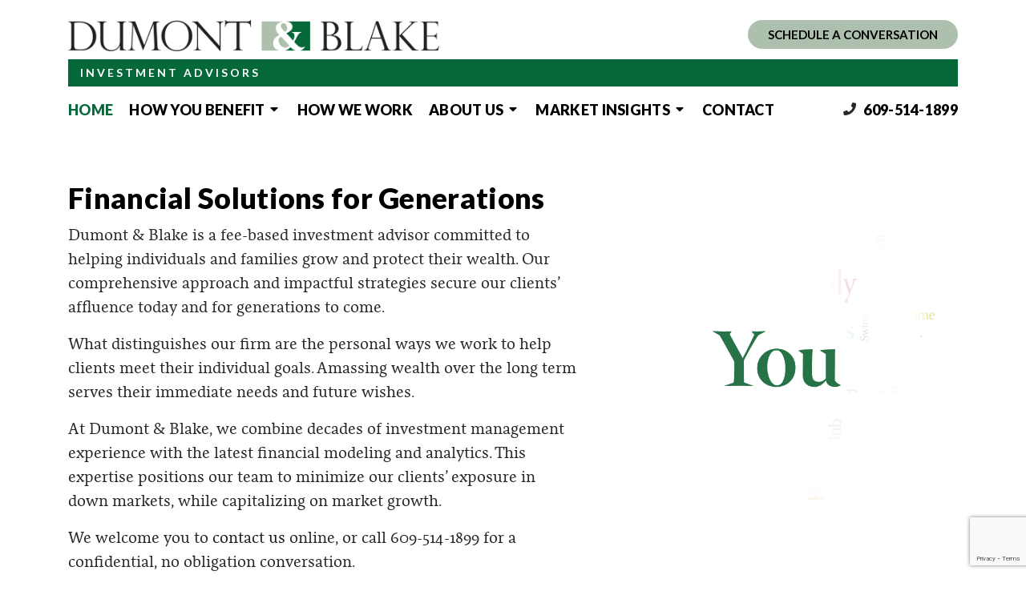

--- FILE ---
content_type: text/html; charset=UTF-8
request_url: https://dumontandblake.com/
body_size: 12244
content:
<!doctype html>
<!--[if lt IE 7 ]><html class="ie ie6" lang="en"> <![endif]-->
<!--[if IE 7 ]><html class="ie ie7" lang="en"> <![endif]-->
<!--[if IE 8 ]><html class="ie ie8" lang="en"> <![endif]-->
<!--[if (gte IE 9)|!(IE)]><!-->
<html lang="en-US">
<!--<![endif]-->
<head>
<meta charset="UTF-8">
<meta name="viewport" content="width=device-width, initial-scale=1">
<link rel="profile" href="https://gmpg.org/xfn/11">
<link rel="preconnect" href="https://fonts.googleapis.com">
<link rel="preconnect" href="https://fonts.gstatic.com" crossorigin>
<link href="https://fonts.googleapis.com/css2?family=Lato:wght@300;400;700;900&display=swap" rel="stylesheet">
<meta name='robots' content='index, follow, max-image-preview:large, max-snippet:-1, max-video-preview:-1' />
	<style>img:is([sizes="auto" i], [sizes^="auto," i]) { contain-intrinsic-size: 3000px 1500px }</style>
	
	<!-- This site is optimized with the Yoast SEO plugin v26.6 - https://yoast.com/wordpress/plugins/seo/ -->
	<title>Financial Solutions for Generations - Dumont &amp; Blake Investment Advisors</title>
	<meta name="description" content="Experienced financial advisors offering investment management to individuals, families and organizations since 1999. Located in Princeton NJ." />
	<link rel="canonical" href="https://dumontandblake.com/" />
	<meta property="og:locale" content="en_US" />
	<meta property="og:type" content="website" />
	<meta property="og:title" content="Financial Solutions for Generations - Dumont &amp; Blake Investment Advisors" />
	<meta property="og:description" content="Experienced financial advisors offering investment management to individuals, families and organizations since 1999. Located in Princeton NJ." />
	<meta property="og:url" content="https://dumontandblake.com/" />
	<meta property="og:site_name" content="Dumont &amp; Blake Investment Advisors" />
	<meta property="article:publisher" content="https://www.facebook.com/dumontandblake" />
	<meta property="article:modified_time" content="2022-10-10T17:24:14+00:00" />
	<meta property="og:image" content="https://dumontandblake.com/wp-content/uploads/2022/08/You-Animation_GIF_Reduced-2x.gif" />
	<meta property="og:image:width" content="640" />
	<meta property="og:image:height" content="578" />
	<meta property="og:image:type" content="image/gif" />
	<meta name="twitter:card" content="summary_large_image" />
	<meta name="twitter:site" content="@dumontandblake" />
	<script type="application/ld+json" class="yoast-schema-graph">{"@context":"https://schema.org","@graph":[{"@type":"WebPage","@id":"https://dumontandblake.com/","url":"https://dumontandblake.com/","name":"Financial Solutions for Generations - Dumont &amp; Blake Investment Advisors","isPartOf":{"@id":"https://dumontandblake.com/#website"},"about":{"@id":"https://dumontandblake.com/#organization"},"primaryImageOfPage":{"@id":"https://dumontandblake.com/#primaryimage"},"image":{"@id":"https://dumontandblake.com/#primaryimage"},"thumbnailUrl":"https://dumontandblake.com/wp-content/uploads/2022/08/You-Animation_GIF_Reduced-2x.gif","datePublished":"2020-11-29T10:25:22+00:00","dateModified":"2022-10-10T17:24:14+00:00","description":"Experienced financial advisors offering investment management to individuals, families and organizations since 1999. Located in Princeton NJ.","breadcrumb":{"@id":"https://dumontandblake.com/#breadcrumb"},"inLanguage":"en-US","potentialAction":[{"@type":"ReadAction","target":["https://dumontandblake.com/"]}]},{"@type":"ImageObject","inLanguage":"en-US","@id":"https://dumontandblake.com/#primaryimage","url":"https://dumontandblake.com/wp-content/uploads/2022/08/You-Animation_GIF_Reduced-2x.gif","contentUrl":"https://dumontandblake.com/wp-content/uploads/2022/08/You-Animation_GIF_Reduced-2x.gif","width":768,"height":694},{"@type":"BreadcrumbList","@id":"https://dumontandblake.com/#breadcrumb","itemListElement":[{"@type":"ListItem","position":1,"name":"Home"}]},{"@type":"WebSite","@id":"https://dumontandblake.com/#website","url":"https://dumontandblake.com/","name":"Dumont &amp; Blake Investment Advisors","description":"Princeton, NJ | Understanding today&#039;s realities, meeting tomorrow&#039;s needs","publisher":{"@id":"https://dumontandblake.com/#organization"},"potentialAction":[{"@type":"SearchAction","target":{"@type":"EntryPoint","urlTemplate":"https://dumontandblake.com/?s={search_term_string}"},"query-input":{"@type":"PropertyValueSpecification","valueRequired":true,"valueName":"search_term_string"}}],"inLanguage":"en-US"},{"@type":"Organization","@id":"https://dumontandblake.com/#organization","name":"Dumont and Blake Investment Advisors","url":"https://dumontandblake.com/","logo":{"@type":"ImageObject","inLanguage":"en-US","@id":"https://dumontandblake.com/#/schema/logo/image/","url":"https://dumontandblake.com/wp-content/uploads/2022/07/logo.png","contentUrl":"https://dumontandblake.com/wp-content/uploads/2022/07/logo.png","width":1024,"height":87,"caption":"Dumont and Blake Investment Advisors"},"image":{"@id":"https://dumontandblake.com/#/schema/logo/image/"},"sameAs":["https://www.facebook.com/dumontandblake","https://x.com/dumontandblake","https://www.linkedin.com/company/dumontandblake/about/"]}]}</script>
	<!-- / Yoast SEO plugin. -->


<link rel="alternate" type="application/rss+xml" title="Dumont &amp; Blake Investment Advisors &raquo; Feed" href="https://dumontandblake.com/feed/" />
<link rel="alternate" type="application/rss+xml" title="Dumont &amp; Blake Investment Advisors &raquo; Comments Feed" href="https://dumontandblake.com/comments/feed/" />
		<!-- This site uses the Google Analytics by MonsterInsights plugin v9.11.0 - Using Analytics tracking - https://www.monsterinsights.com/ -->
							<script src="//www.googletagmanager.com/gtag/js?id=G-EQMDYEYL32"  data-cfasync="false" data-wpfc-render="false" async></script>
			<script data-cfasync="false" data-wpfc-render="false">
				var mi_version = '9.11.0';
				var mi_track_user = true;
				var mi_no_track_reason = '';
								var MonsterInsightsDefaultLocations = {"page_location":"https:\/\/dumontandblake.com\/"};
								if ( typeof MonsterInsightsPrivacyGuardFilter === 'function' ) {
					var MonsterInsightsLocations = (typeof MonsterInsightsExcludeQuery === 'object') ? MonsterInsightsPrivacyGuardFilter( MonsterInsightsExcludeQuery ) : MonsterInsightsPrivacyGuardFilter( MonsterInsightsDefaultLocations );
				} else {
					var MonsterInsightsLocations = (typeof MonsterInsightsExcludeQuery === 'object') ? MonsterInsightsExcludeQuery : MonsterInsightsDefaultLocations;
				}

								var disableStrs = [
										'ga-disable-G-EQMDYEYL32',
									];

				/* Function to detect opted out users */
				function __gtagTrackerIsOptedOut() {
					for (var index = 0; index < disableStrs.length; index++) {
						if (document.cookie.indexOf(disableStrs[index] + '=true') > -1) {
							return true;
						}
					}

					return false;
				}

				/* Disable tracking if the opt-out cookie exists. */
				if (__gtagTrackerIsOptedOut()) {
					for (var index = 0; index < disableStrs.length; index++) {
						window[disableStrs[index]] = true;
					}
				}

				/* Opt-out function */
				function __gtagTrackerOptout() {
					for (var index = 0; index < disableStrs.length; index++) {
						document.cookie = disableStrs[index] + '=true; expires=Thu, 31 Dec 2099 23:59:59 UTC; path=/';
						window[disableStrs[index]] = true;
					}
				}

				if ('undefined' === typeof gaOptout) {
					function gaOptout() {
						__gtagTrackerOptout();
					}
				}
								window.dataLayer = window.dataLayer || [];

				window.MonsterInsightsDualTracker = {
					helpers: {},
					trackers: {},
				};
				if (mi_track_user) {
					function __gtagDataLayer() {
						dataLayer.push(arguments);
					}

					function __gtagTracker(type, name, parameters) {
						if (!parameters) {
							parameters = {};
						}

						if (parameters.send_to) {
							__gtagDataLayer.apply(null, arguments);
							return;
						}

						if (type === 'event') {
														parameters.send_to = monsterinsights_frontend.v4_id;
							var hookName = name;
							if (typeof parameters['event_category'] !== 'undefined') {
								hookName = parameters['event_category'] + ':' + name;
							}

							if (typeof MonsterInsightsDualTracker.trackers[hookName] !== 'undefined') {
								MonsterInsightsDualTracker.trackers[hookName](parameters);
							} else {
								__gtagDataLayer('event', name, parameters);
							}
							
						} else {
							__gtagDataLayer.apply(null, arguments);
						}
					}

					__gtagTracker('js', new Date());
					__gtagTracker('set', {
						'developer_id.dZGIzZG': true,
											});
					if ( MonsterInsightsLocations.page_location ) {
						__gtagTracker('set', MonsterInsightsLocations);
					}
										__gtagTracker('config', 'G-EQMDYEYL32', {"forceSSL":"true","link_attribution":"true"} );
										window.gtag = __gtagTracker;										(function () {
						/* https://developers.google.com/analytics/devguides/collection/analyticsjs/ */
						/* ga and __gaTracker compatibility shim. */
						var noopfn = function () {
							return null;
						};
						var newtracker = function () {
							return new Tracker();
						};
						var Tracker = function () {
							return null;
						};
						var p = Tracker.prototype;
						p.get = noopfn;
						p.set = noopfn;
						p.send = function () {
							var args = Array.prototype.slice.call(arguments);
							args.unshift('send');
							__gaTracker.apply(null, args);
						};
						var __gaTracker = function () {
							var len = arguments.length;
							if (len === 0) {
								return;
							}
							var f = arguments[len - 1];
							if (typeof f !== 'object' || f === null || typeof f.hitCallback !== 'function') {
								if ('send' === arguments[0]) {
									var hitConverted, hitObject = false, action;
									if ('event' === arguments[1]) {
										if ('undefined' !== typeof arguments[3]) {
											hitObject = {
												'eventAction': arguments[3],
												'eventCategory': arguments[2],
												'eventLabel': arguments[4],
												'value': arguments[5] ? arguments[5] : 1,
											}
										}
									}
									if ('pageview' === arguments[1]) {
										if ('undefined' !== typeof arguments[2]) {
											hitObject = {
												'eventAction': 'page_view',
												'page_path': arguments[2],
											}
										}
									}
									if (typeof arguments[2] === 'object') {
										hitObject = arguments[2];
									}
									if (typeof arguments[5] === 'object') {
										Object.assign(hitObject, arguments[5]);
									}
									if ('undefined' !== typeof arguments[1].hitType) {
										hitObject = arguments[1];
										if ('pageview' === hitObject.hitType) {
											hitObject.eventAction = 'page_view';
										}
									}
									if (hitObject) {
										action = 'timing' === arguments[1].hitType ? 'timing_complete' : hitObject.eventAction;
										hitConverted = mapArgs(hitObject);
										__gtagTracker('event', action, hitConverted);
									}
								}
								return;
							}

							function mapArgs(args) {
								var arg, hit = {};
								var gaMap = {
									'eventCategory': 'event_category',
									'eventAction': 'event_action',
									'eventLabel': 'event_label',
									'eventValue': 'event_value',
									'nonInteraction': 'non_interaction',
									'timingCategory': 'event_category',
									'timingVar': 'name',
									'timingValue': 'value',
									'timingLabel': 'event_label',
									'page': 'page_path',
									'location': 'page_location',
									'title': 'page_title',
									'referrer' : 'page_referrer',
								};
								for (arg in args) {
																		if (!(!args.hasOwnProperty(arg) || !gaMap.hasOwnProperty(arg))) {
										hit[gaMap[arg]] = args[arg];
									} else {
										hit[arg] = args[arg];
									}
								}
								return hit;
							}

							try {
								f.hitCallback();
							} catch (ex) {
							}
						};
						__gaTracker.create = newtracker;
						__gaTracker.getByName = newtracker;
						__gaTracker.getAll = function () {
							return [];
						};
						__gaTracker.remove = noopfn;
						__gaTracker.loaded = true;
						window['__gaTracker'] = __gaTracker;
					})();
									} else {
										console.log("");
					(function () {
						function __gtagTracker() {
							return null;
						}

						window['__gtagTracker'] = __gtagTracker;
						window['gtag'] = __gtagTracker;
					})();
									}
			</script>
							<!-- / Google Analytics by MonsterInsights -->
		<script>
window._wpemojiSettings = {"baseUrl":"https:\/\/s.w.org\/images\/core\/emoji\/16.0.1\/72x72\/","ext":".png","svgUrl":"https:\/\/s.w.org\/images\/core\/emoji\/16.0.1\/svg\/","svgExt":".svg","source":{"concatemoji":"https:\/\/dumontandblake.com\/wp-includes\/js\/wp-emoji-release.min.js?ver=f33cc5c712bbf3f7de193c57bb84a1a6"}};
/*! This file is auto-generated */
!function(s,n){var o,i,e;function c(e){try{var t={supportTests:e,timestamp:(new Date).valueOf()};sessionStorage.setItem(o,JSON.stringify(t))}catch(e){}}function p(e,t,n){e.clearRect(0,0,e.canvas.width,e.canvas.height),e.fillText(t,0,0);var t=new Uint32Array(e.getImageData(0,0,e.canvas.width,e.canvas.height).data),a=(e.clearRect(0,0,e.canvas.width,e.canvas.height),e.fillText(n,0,0),new Uint32Array(e.getImageData(0,0,e.canvas.width,e.canvas.height).data));return t.every(function(e,t){return e===a[t]})}function u(e,t){e.clearRect(0,0,e.canvas.width,e.canvas.height),e.fillText(t,0,0);for(var n=e.getImageData(16,16,1,1),a=0;a<n.data.length;a++)if(0!==n.data[a])return!1;return!0}function f(e,t,n,a){switch(t){case"flag":return n(e,"\ud83c\udff3\ufe0f\u200d\u26a7\ufe0f","\ud83c\udff3\ufe0f\u200b\u26a7\ufe0f")?!1:!n(e,"\ud83c\udde8\ud83c\uddf6","\ud83c\udde8\u200b\ud83c\uddf6")&&!n(e,"\ud83c\udff4\udb40\udc67\udb40\udc62\udb40\udc65\udb40\udc6e\udb40\udc67\udb40\udc7f","\ud83c\udff4\u200b\udb40\udc67\u200b\udb40\udc62\u200b\udb40\udc65\u200b\udb40\udc6e\u200b\udb40\udc67\u200b\udb40\udc7f");case"emoji":return!a(e,"\ud83e\udedf")}return!1}function g(e,t,n,a){var r="undefined"!=typeof WorkerGlobalScope&&self instanceof WorkerGlobalScope?new OffscreenCanvas(300,150):s.createElement("canvas"),o=r.getContext("2d",{willReadFrequently:!0}),i=(o.textBaseline="top",o.font="600 32px Arial",{});return e.forEach(function(e){i[e]=t(o,e,n,a)}),i}function t(e){var t=s.createElement("script");t.src=e,t.defer=!0,s.head.appendChild(t)}"undefined"!=typeof Promise&&(o="wpEmojiSettingsSupports",i=["flag","emoji"],n.supports={everything:!0,everythingExceptFlag:!0},e=new Promise(function(e){s.addEventListener("DOMContentLoaded",e,{once:!0})}),new Promise(function(t){var n=function(){try{var e=JSON.parse(sessionStorage.getItem(o));if("object"==typeof e&&"number"==typeof e.timestamp&&(new Date).valueOf()<e.timestamp+604800&&"object"==typeof e.supportTests)return e.supportTests}catch(e){}return null}();if(!n){if("undefined"!=typeof Worker&&"undefined"!=typeof OffscreenCanvas&&"undefined"!=typeof URL&&URL.createObjectURL&&"undefined"!=typeof Blob)try{var e="postMessage("+g.toString()+"("+[JSON.stringify(i),f.toString(),p.toString(),u.toString()].join(",")+"));",a=new Blob([e],{type:"text/javascript"}),r=new Worker(URL.createObjectURL(a),{name:"wpTestEmojiSupports"});return void(r.onmessage=function(e){c(n=e.data),r.terminate(),t(n)})}catch(e){}c(n=g(i,f,p,u))}t(n)}).then(function(e){for(var t in e)n.supports[t]=e[t],n.supports.everything=n.supports.everything&&n.supports[t],"flag"!==t&&(n.supports.everythingExceptFlag=n.supports.everythingExceptFlag&&n.supports[t]);n.supports.everythingExceptFlag=n.supports.everythingExceptFlag&&!n.supports.flag,n.DOMReady=!1,n.readyCallback=function(){n.DOMReady=!0}}).then(function(){return e}).then(function(){var e;n.supports.everything||(n.readyCallback(),(e=n.source||{}).concatemoji?t(e.concatemoji):e.wpemoji&&e.twemoji&&(t(e.twemoji),t(e.wpemoji)))}))}((window,document),window._wpemojiSettings);
</script>
<style id='wp-emoji-styles-inline-css'>

	img.wp-smiley, img.emoji {
		display: inline !important;
		border: none !important;
		box-shadow: none !important;
		height: 1em !important;
		width: 1em !important;
		margin: 0 0.07em !important;
		vertical-align: -0.1em !important;
		background: none !important;
		padding: 0 !important;
	}
</style>
<link rel='stylesheet' id='wp-block-library-css' href='https://dumontandblake.com/wp-includes/css/dist/block-library/style.min.css?ver=f33cc5c712bbf3f7de193c57bb84a1a6' media='all' />
<style id='classic-theme-styles-inline-css'>
/*! This file is auto-generated */
.wp-block-button__link{color:#fff;background-color:#32373c;border-radius:9999px;box-shadow:none;text-decoration:none;padding:calc(.667em + 2px) calc(1.333em + 2px);font-size:1.125em}.wp-block-file__button{background:#32373c;color:#fff;text-decoration:none}
</style>
<style id='global-styles-inline-css'>
:root{--wp--preset--aspect-ratio--square: 1;--wp--preset--aspect-ratio--4-3: 4/3;--wp--preset--aspect-ratio--3-4: 3/4;--wp--preset--aspect-ratio--3-2: 3/2;--wp--preset--aspect-ratio--2-3: 2/3;--wp--preset--aspect-ratio--16-9: 16/9;--wp--preset--aspect-ratio--9-16: 9/16;--wp--preset--color--black: #000000;--wp--preset--color--cyan-bluish-gray: #abb8c3;--wp--preset--color--white: #ffffff;--wp--preset--color--pale-pink: #f78da7;--wp--preset--color--vivid-red: #cf2e2e;--wp--preset--color--luminous-vivid-orange: #ff6900;--wp--preset--color--luminous-vivid-amber: #fcb900;--wp--preset--color--light-green-cyan: #7bdcb5;--wp--preset--color--vivid-green-cyan: #00d084;--wp--preset--color--pale-cyan-blue: #8ed1fc;--wp--preset--color--vivid-cyan-blue: #0693e3;--wp--preset--color--vivid-purple: #9b51e0;--wp--preset--gradient--vivid-cyan-blue-to-vivid-purple: linear-gradient(135deg,rgba(6,147,227,1) 0%,rgb(155,81,224) 100%);--wp--preset--gradient--light-green-cyan-to-vivid-green-cyan: linear-gradient(135deg,rgb(122,220,180) 0%,rgb(0,208,130) 100%);--wp--preset--gradient--luminous-vivid-amber-to-luminous-vivid-orange: linear-gradient(135deg,rgba(252,185,0,1) 0%,rgba(255,105,0,1) 100%);--wp--preset--gradient--luminous-vivid-orange-to-vivid-red: linear-gradient(135deg,rgba(255,105,0,1) 0%,rgb(207,46,46) 100%);--wp--preset--gradient--very-light-gray-to-cyan-bluish-gray: linear-gradient(135deg,rgb(238,238,238) 0%,rgb(169,184,195) 100%);--wp--preset--gradient--cool-to-warm-spectrum: linear-gradient(135deg,rgb(74,234,220) 0%,rgb(151,120,209) 20%,rgb(207,42,186) 40%,rgb(238,44,130) 60%,rgb(251,105,98) 80%,rgb(254,248,76) 100%);--wp--preset--gradient--blush-light-purple: linear-gradient(135deg,rgb(255,206,236) 0%,rgb(152,150,240) 100%);--wp--preset--gradient--blush-bordeaux: linear-gradient(135deg,rgb(254,205,165) 0%,rgb(254,45,45) 50%,rgb(107,0,62) 100%);--wp--preset--gradient--luminous-dusk: linear-gradient(135deg,rgb(255,203,112) 0%,rgb(199,81,192) 50%,rgb(65,88,208) 100%);--wp--preset--gradient--pale-ocean: linear-gradient(135deg,rgb(255,245,203) 0%,rgb(182,227,212) 50%,rgb(51,167,181) 100%);--wp--preset--gradient--electric-grass: linear-gradient(135deg,rgb(202,248,128) 0%,rgb(113,206,126) 100%);--wp--preset--gradient--midnight: linear-gradient(135deg,rgb(2,3,129) 0%,rgb(40,116,252) 100%);--wp--preset--font-size--small: 13px;--wp--preset--font-size--medium: 20px;--wp--preset--font-size--large: 36px;--wp--preset--font-size--x-large: 42px;--wp--preset--spacing--20: 0.44rem;--wp--preset--spacing--30: 0.67rem;--wp--preset--spacing--40: 1rem;--wp--preset--spacing--50: 1.5rem;--wp--preset--spacing--60: 2.25rem;--wp--preset--spacing--70: 3.38rem;--wp--preset--spacing--80: 5.06rem;--wp--preset--shadow--natural: 6px 6px 9px rgba(0, 0, 0, 0.2);--wp--preset--shadow--deep: 12px 12px 50px rgba(0, 0, 0, 0.4);--wp--preset--shadow--sharp: 6px 6px 0px rgba(0, 0, 0, 0.2);--wp--preset--shadow--outlined: 6px 6px 0px -3px rgba(255, 255, 255, 1), 6px 6px rgba(0, 0, 0, 1);--wp--preset--shadow--crisp: 6px 6px 0px rgba(0, 0, 0, 1);}:where(.is-layout-flex){gap: 0.5em;}:where(.is-layout-grid){gap: 0.5em;}body .is-layout-flex{display: flex;}.is-layout-flex{flex-wrap: wrap;align-items: center;}.is-layout-flex > :is(*, div){margin: 0;}body .is-layout-grid{display: grid;}.is-layout-grid > :is(*, div){margin: 0;}:where(.wp-block-columns.is-layout-flex){gap: 2em;}:where(.wp-block-columns.is-layout-grid){gap: 2em;}:where(.wp-block-post-template.is-layout-flex){gap: 1.25em;}:where(.wp-block-post-template.is-layout-grid){gap: 1.25em;}.has-black-color{color: var(--wp--preset--color--black) !important;}.has-cyan-bluish-gray-color{color: var(--wp--preset--color--cyan-bluish-gray) !important;}.has-white-color{color: var(--wp--preset--color--white) !important;}.has-pale-pink-color{color: var(--wp--preset--color--pale-pink) !important;}.has-vivid-red-color{color: var(--wp--preset--color--vivid-red) !important;}.has-luminous-vivid-orange-color{color: var(--wp--preset--color--luminous-vivid-orange) !important;}.has-luminous-vivid-amber-color{color: var(--wp--preset--color--luminous-vivid-amber) !important;}.has-light-green-cyan-color{color: var(--wp--preset--color--light-green-cyan) !important;}.has-vivid-green-cyan-color{color: var(--wp--preset--color--vivid-green-cyan) !important;}.has-pale-cyan-blue-color{color: var(--wp--preset--color--pale-cyan-blue) !important;}.has-vivid-cyan-blue-color{color: var(--wp--preset--color--vivid-cyan-blue) !important;}.has-vivid-purple-color{color: var(--wp--preset--color--vivid-purple) !important;}.has-black-background-color{background-color: var(--wp--preset--color--black) !important;}.has-cyan-bluish-gray-background-color{background-color: var(--wp--preset--color--cyan-bluish-gray) !important;}.has-white-background-color{background-color: var(--wp--preset--color--white) !important;}.has-pale-pink-background-color{background-color: var(--wp--preset--color--pale-pink) !important;}.has-vivid-red-background-color{background-color: var(--wp--preset--color--vivid-red) !important;}.has-luminous-vivid-orange-background-color{background-color: var(--wp--preset--color--luminous-vivid-orange) !important;}.has-luminous-vivid-amber-background-color{background-color: var(--wp--preset--color--luminous-vivid-amber) !important;}.has-light-green-cyan-background-color{background-color: var(--wp--preset--color--light-green-cyan) !important;}.has-vivid-green-cyan-background-color{background-color: var(--wp--preset--color--vivid-green-cyan) !important;}.has-pale-cyan-blue-background-color{background-color: var(--wp--preset--color--pale-cyan-blue) !important;}.has-vivid-cyan-blue-background-color{background-color: var(--wp--preset--color--vivid-cyan-blue) !important;}.has-vivid-purple-background-color{background-color: var(--wp--preset--color--vivid-purple) !important;}.has-black-border-color{border-color: var(--wp--preset--color--black) !important;}.has-cyan-bluish-gray-border-color{border-color: var(--wp--preset--color--cyan-bluish-gray) !important;}.has-white-border-color{border-color: var(--wp--preset--color--white) !important;}.has-pale-pink-border-color{border-color: var(--wp--preset--color--pale-pink) !important;}.has-vivid-red-border-color{border-color: var(--wp--preset--color--vivid-red) !important;}.has-luminous-vivid-orange-border-color{border-color: var(--wp--preset--color--luminous-vivid-orange) !important;}.has-luminous-vivid-amber-border-color{border-color: var(--wp--preset--color--luminous-vivid-amber) !important;}.has-light-green-cyan-border-color{border-color: var(--wp--preset--color--light-green-cyan) !important;}.has-vivid-green-cyan-border-color{border-color: var(--wp--preset--color--vivid-green-cyan) !important;}.has-pale-cyan-blue-border-color{border-color: var(--wp--preset--color--pale-cyan-blue) !important;}.has-vivid-cyan-blue-border-color{border-color: var(--wp--preset--color--vivid-cyan-blue) !important;}.has-vivid-purple-border-color{border-color: var(--wp--preset--color--vivid-purple) !important;}.has-vivid-cyan-blue-to-vivid-purple-gradient-background{background: var(--wp--preset--gradient--vivid-cyan-blue-to-vivid-purple) !important;}.has-light-green-cyan-to-vivid-green-cyan-gradient-background{background: var(--wp--preset--gradient--light-green-cyan-to-vivid-green-cyan) !important;}.has-luminous-vivid-amber-to-luminous-vivid-orange-gradient-background{background: var(--wp--preset--gradient--luminous-vivid-amber-to-luminous-vivid-orange) !important;}.has-luminous-vivid-orange-to-vivid-red-gradient-background{background: var(--wp--preset--gradient--luminous-vivid-orange-to-vivid-red) !important;}.has-very-light-gray-to-cyan-bluish-gray-gradient-background{background: var(--wp--preset--gradient--very-light-gray-to-cyan-bluish-gray) !important;}.has-cool-to-warm-spectrum-gradient-background{background: var(--wp--preset--gradient--cool-to-warm-spectrum) !important;}.has-blush-light-purple-gradient-background{background: var(--wp--preset--gradient--blush-light-purple) !important;}.has-blush-bordeaux-gradient-background{background: var(--wp--preset--gradient--blush-bordeaux) !important;}.has-luminous-dusk-gradient-background{background: var(--wp--preset--gradient--luminous-dusk) !important;}.has-pale-ocean-gradient-background{background: var(--wp--preset--gradient--pale-ocean) !important;}.has-electric-grass-gradient-background{background: var(--wp--preset--gradient--electric-grass) !important;}.has-midnight-gradient-background{background: var(--wp--preset--gradient--midnight) !important;}.has-small-font-size{font-size: var(--wp--preset--font-size--small) !important;}.has-medium-font-size{font-size: var(--wp--preset--font-size--medium) !important;}.has-large-font-size{font-size: var(--wp--preset--font-size--large) !important;}.has-x-large-font-size{font-size: var(--wp--preset--font-size--x-large) !important;}
:where(.wp-block-post-template.is-layout-flex){gap: 1.25em;}:where(.wp-block-post-template.is-layout-grid){gap: 1.25em;}
:where(.wp-block-columns.is-layout-flex){gap: 2em;}:where(.wp-block-columns.is-layout-grid){gap: 2em;}
:root :where(.wp-block-pullquote){font-size: 1.5em;line-height: 1.6;}
</style>
<link rel='stylesheet' id='contact-form-7-css' href='https://dumontandblake.com/wp-content/plugins/contact-form-7/includes/css/styles.css?ver=6.1.4' media='all' />
<link rel='stylesheet' id='wp-components-css' href='https://dumontandblake.com/wp-includes/css/dist/components/style.min.css?ver=f33cc5c712bbf3f7de193c57bb84a1a6' media='all' />
<link rel='stylesheet' id='godaddy-styles-css' href='https://dumontandblake.com/wp-content/mu-plugins/vendor/wpex/godaddy-launch/includes/Dependencies/GoDaddy/Styles/build/latest.css?ver=2.0.2' media='all' />
<link rel='stylesheet' id='ntma-style-css' href='https://dumontandblake.com/wp-content/themes/ntma/style.css?ver=1.0.0' media='all' />
<script src="https://dumontandblake.com/wp-content/plugins/google-analytics-for-wordpress/assets/js/frontend-gtag.min.js?ver=9.11.0" id="monsterinsights-frontend-script-js" async data-wp-strategy="async"></script>
<script data-cfasync="false" data-wpfc-render="false" id='monsterinsights-frontend-script-js-extra'>var monsterinsights_frontend = {"js_events_tracking":"true","download_extensions":"doc,pdf,ppt,zip,xls,docx,pptx,xlsx","inbound_paths":"[{\"path\":\"\\\/go\\\/\",\"label\":\"affiliate\"},{\"path\":\"\\\/recommend\\\/\",\"label\":\"affiliate\"}]","home_url":"https:\/\/dumontandblake.com","hash_tracking":"false","v4_id":"G-EQMDYEYL32"};</script>
<script src="https://dumontandblake.com/wp-includes/js/jquery/jquery.min.js?ver=3.7.1" id="jquery-core-js"></script>
<script src="https://dumontandblake.com/wp-includes/js/jquery/jquery-migrate.min.js?ver=3.4.1" id="jquery-migrate-js"></script>
<script src="https://dumontandblake.com/wp-content/themes/ntma/js/bootstrap.js?ver=f33cc5c712bbf3f7de193c57bb84a1a6" id="bootstrap.min-js"></script>
<script src="https://dumontandblake.com/wp-content/themes/ntma/js/menu.js?ver=f33cc5c712bbf3f7de193c57bb84a1a6" id="menu-js"></script>
<script src="https://dumontandblake.com/wp-content/themes/ntma/js/plugin.js?ver=f33cc5c712bbf3f7de193c57bb84a1a6" id="plugin-js"></script>
<link rel="https://api.w.org/" href="https://dumontandblake.com/wp-json/" /><link rel="alternate" title="JSON" type="application/json" href="https://dumontandblake.com/wp-json/wp/v2/pages/10" /><link rel="EditURI" type="application/rsd+xml" title="RSD" href="https://dumontandblake.com/xmlrpc.php?rsd" />

<link rel='shortlink' href='https://dumontandblake.com/' />
<link rel="alternate" title="oEmbed (JSON)" type="application/json+oembed" href="https://dumontandblake.com/wp-json/oembed/1.0/embed?url=https%3A%2F%2Fdumontandblake.com%2F" />
<link rel="alternate" title="oEmbed (XML)" type="text/xml+oembed" href="https://dumontandblake.com/wp-json/oembed/1.0/embed?url=https%3A%2F%2Fdumontandblake.com%2F&#038;format=xml" />
<link rel="icon" href="https://dumontandblake.com/wp-content/uploads/2022/07/favicon-min.jpg" sizes="32x32" />
<link rel="icon" href="https://dumontandblake.com/wp-content/uploads/2022/07/favicon-min.jpg" sizes="192x192" />
<link rel="apple-touch-icon" href="https://dumontandblake.com/wp-content/uploads/2022/07/favicon-min.jpg" />
<meta name="msapplication-TileImage" content="https://dumontandblake.com/wp-content/uploads/2022/07/favicon-min.jpg" />
<!-- Fallbacks -->
<!--[if lt IE 9]>
       <link rel="stylesheet" href="css/ie/ie6.css" type="text/css" media="all">
       <script src="http://html5shiv.googlecode.com/svn/trunk/html5.js" type="text/javascript"></script>
<![endif]-->
</head>
<body class="home wp-singular page-template page-template-index page-template-index-php page page-id-10 wp-custom-logo wp-theme-ntma">
<header>
    <div class="container">
      <div class="headersection">
      <div class="row">
        <div class="col-xl-12 col-lg-12 col-md-12 col-sm-12">
          <div class="logo">
            <a href="https://dumontandblake.com/" class="custom-logo-link" rel="home" aria-current="page"><img width="1024" height="87" src="https://dumontandblake.com/wp-content/uploads/2022/07/logo.png" class="custom-logo" alt="Dumont &amp; Blake Investment Advisors" decoding="async" fetchpriority="high" srcset="https://dumontandblake.com/wp-content/uploads/2022/07/logo.png 1024w, https://dumontandblake.com/wp-content/uploads/2022/07/logo-300x25.png 300w, https://dumontandblake.com/wp-content/uploads/2022/07/logo-768x65.png 768w" sizes="(max-width: 1024px) 100vw, 1024px" /></a>          </div>
          <!-- logo --> 

          <div class="header-rt">
            <div class="headerinfo text-right">
                <div class="quotebtn"><a href="https://dumontandblake.com/contact/">Schedule a Conversation</a></div>

                                <li class="callus" style="display: none">
                  <a href="tel:609-514-1899"><i class="fas fa-phone-alt"></i>609-514-1899</a>
                </li>
                               
              <div class="clearfix"></div>
            </div><!-- headerinfo -->
          </div>
          <!-- header-rt --> 

        </div>
        <!-- col-xl-12 -->
        
        <div class="clearfix"></div>
      </div>
      <!-- row --> 

      <nav>
        <div id="cssmenu">
          <div class="menu-header-menu-container"><ul id="primary-menu" class="menu"><li id="menu-item-8" class="menu-item menu-item-type-custom menu-item-object-custom current-menu-item current_page_item menu-item-home menu-item-8"><a href="https://dumontandblake.com/" aria-current="page">Home</a></li>
<li id="menu-item-563" class="menu-item menu-item-type-post_type menu-item-object-page menu-item-has-children menu-item-563"><a href="https://dumontandblake.com/how-you-benefit/">How You Benefit</a>
<ul class="sub-menu">
	<li id="menu-item-836" class="menu-item menu-item-type-custom menu-item-object-custom menu-item-836"><a href="https://dumontandblake.com/how-you-benefit/#howyoubenefit1">Job and Career Changes</a></li>
	<li id="menu-item-837" class="menu-item menu-item-type-custom menu-item-object-custom menu-item-837"><a href="https://dumontandblake.com/how-you-benefit/#howyoubenefit2">Business Owners</a></li>
	<li id="menu-item-838" class="menu-item menu-item-type-custom menu-item-object-custom menu-item-838"><a href="https://dumontandblake.com/how-you-benefit/#howyoubenefit3">Changed Family Structure</a></li>
	<li id="menu-item-840" class="menu-item menu-item-type-custom menu-item-object-custom menu-item-840"><a href="https://dumontandblake.com/how-you-benefit/#howyoubenefit4">Education Planning</a></li>
	<li id="menu-item-841" class="menu-item menu-item-type-custom menu-item-object-custom menu-item-841"><a href="https://dumontandblake.com/how-you-benefit/#howyoubenefit5">Retirement Planning</a></li>
	<li id="menu-item-843" class="menu-item menu-item-type-custom menu-item-object-custom menu-item-843"><a href="https://dumontandblake.com/how-you-benefit/#howyoubenefit6">Death/Estate Planning</a></li>
</ul>
</li>
<li id="menu-item-567" class="menu-item menu-item-type-post_type menu-item-object-page menu-item-567"><a href="https://dumontandblake.com/how-we-work/">How We Work</a></li>
<li id="menu-item-180" class="menu-item menu-item-type-post_type menu-item-object-page menu-item-has-children menu-item-180"><a href="https://dumontandblake.com/about-us/">About  Us</a>
<ul class="sub-menu">
	<li id="menu-item-632" class="menu-item menu-item-type-post_type menu-item-object-page menu-item-632"><a href="https://dumontandblake.com/our-team/">Our Team</a></li>
	<li id="menu-item-574" class="menu-item menu-item-type-post_type menu-item-object-page menu-item-574"><a href="https://dumontandblake.com/the-7-cs/">The 7 Cs</a></li>
	<li id="menu-item-491" class="menu-item menu-item-type-post_type menu-item-object-page menu-item-491"><a href="https://dumontandblake.com/community/">Community</a></li>
</ul>
</li>
<li id="menu-item-1130" class="menu-item menu-item-type-taxonomy menu-item-object-category menu-item-has-children menu-item-1130"><a href="https://dumontandblake.com/category/market-commentary/">Market Insights</a>
<ul class="sub-menu">
	<li id="menu-item-635" class="menu-item menu-item-type-taxonomy menu-item-object-category menu-item-635"><a href="https://dumontandblake.com/category/market-commentary/">Market Commentary</a></li>
	<li id="menu-item-636" class="menu-item menu-item-type-taxonomy menu-item-object-category menu-item-636"><a href="https://dumontandblake.com/category/money-in-motion/">Money In Motion</a></li>
	<li id="menu-item-634" class="menu-item menu-item-type-taxonomy menu-item-object-category menu-item-634"><a href="https://dumontandblake.com/category/blog/">Blog</a></li>
</ul>
</li>
<li id="menu-item-23" class="menu-item menu-item-type-post_type menu-item-object-page menu-item-23"><a href="https://dumontandblake.com/contact/">Contact</a></li>
<li id="menu-item-761" class="callusbtn menu-item menu-item-type-custom menu-item-object-custom menu-item-761"><a href="tel:+16095141899">609-514-1899</a></li>
</ul></div>        </div>
        <!-- cssmenu --> 
        <div class="clearfix"></div>
      </nav><!-- nav -->

      </div><!-- headersection -->
    </div>
    <!-- container --> 
</header>
<!-- header --> 


<div class="content-wrapper wrapper">
  <div class="container">
      <div class="content-wrapper"> 
          <div class="row">
            <div class="col-xl-7 col-lg-6 col-md-12">
              <div class="title">
                <h1>Financial Solutions for Generations</h1>
              </div><!-- title -->
              
<p>Dumont &amp; Blake is a fee-based investment advisor&nbsp;committed to helping individuals and families grow and protect their wealth. Our comprehensive approach and impactful strategies secure our clients’ affluence today and for generations to come.</p>



<p>What distinguishes our firm are the personal ways we work to help clients meet their individual goals. Amassing wealth over the long term serves their immediate needs and future wishes.</p>



<p>At Dumont &amp; Blake, we combine decades of investment management experience with the latest financial modeling and analytics. This expertise positions our team to minimize our clients’ exposure in down markets, while capitalizing on market growth.&nbsp;</p>



<p>We welcome you to <a href="https://dumontandblake.com/contact/" data-type="page" data-id="21">contact us</a> online, or call 609-514-1899 for a confidential, no obligation conversation.</p>
            </div><!-- col-xxl-7 -->
            <div class="col-xl-5 col-lg-6 col-md-12">
              <div class="featuredimage text-center"> 
                <img width="640" height="578" src="https://dumontandblake.com/wp-content/uploads/2022/08/You-Animation_GIF_Reduced-2x.gif" class="attachment-large size-large wp-post-image" alt="" decoding="async" /> 
              </div><!-- featuredimage -->
            </div><!-- col-xxl-5 -->
            <div class="clearfix"></div>
        </div><!-- row -->
      </div><!-- wrapper -->
    <div class="clearfix"></div>
  </div>
  <!-- container --> 
</div>
<!-- content-wrapper -->

<div class="content-wrapper">
  <div class="container">
    <div class="row align-items-center">
        <div class="col-xl-6 col-lg-7 col-md-12">
                      
          <div class="featuredimage"> 
            <a href="https://dumontandblake.com/how-you-benefit/">
            <img src="https://dumontandblake.com/wp-content/uploads/2022/09/NewBaby_-640x400.jpg" alt=""> 
            </a>
          </div>
          <!-- featuredimage -->
                            </div><!-- col-xl-6 -->
        <div class="col-xl-6 col-lg-5 col-md-12">
                  <div class="title">
            <h2><a href="https://dumontandblake.com/how-you-benefit/">How You Benefit</a></h2>
          </div><!-- title --> 
                <h5>Building Your Wealth</h5>
<p>Life is full of opportunities, objectives, and obstacles.</p>
<p>No matter your circumstances today, Dumont &amp; Blake works to grow your financial wherewithal to overcome the obstacles, leverage the opportunities, and achieve objectives you set for yourself, your family, your future.  [<a href="https://dumontandblake.com/how-you-benefit/">more…</a>]</p>
        </div><!-- col-xl-6 -->
    <div class="clearfix"></div>
    </div><!-- row -->

     
    <div class="cforsection text-center">
      <div class="row justify-content-center">
                      
              <div class="col-xl-3 col-lg-3 col-md-6 col-sm-6"> 
              <div class="col-wrap" style="color:#e0a70f;">
                <div class="cicon">
                  <img width="165" height="205" src="https://dumontandblake.com/wp-content/uploads/2022/07/cicon-img1-min.png" class="attachment-medium size-medium" alt="" decoding="async" loading="lazy" />                </div><!-- icon -->
                                <span>is for <br>Credibility</span>
                                <div class="cdetail">
                  <div class="cicon">
                    <img width="165" height="205" src="https://dumontandblake.com/wp-content/uploads/2022/07/cicon-img1-min.png" class="attachment-medium size-medium" alt="" decoding="async" loading="lazy" />                  </div><!-- icon -->
                                    <span>is for <br>Credibility</span>
                    
                  <div class="mt-3">
                  <p>Founded in 1999, Dumont &amp; Blake Investment Advisors has grown to $500 million in assets under management for private clients, corporations, and non-profit organizations.</p>
                  </div><!-- mt-3 -->
                </div><!-- cdetail -->
          </div><!-- col-wrap -->
        </div><!-- col-xl-3 -->
                
                      
              <div class="col-xl-3 col-lg-3 col-md-6 col-sm-6"> 
              <div class="col-wrap" style="color:#00abdb;">
                <div class="cicon">
                  <img width="210" height="211" src="https://dumontandblake.com/wp-content/uploads/2022/07/cicon-img5-min.png" class="attachment-medium size-medium" alt="" decoding="async" loading="lazy" srcset="https://dumontandblake.com/wp-content/uploads/2022/07/cicon-img5-min.png 210w, https://dumontandblake.com/wp-content/uploads/2022/07/cicon-img5-min-150x150.png 150w" sizes="auto, (max-width: 210px) 100vw, 210px" />                </div><!-- icon -->
                                <span>is for <br>Competence</span>
                                <div class="cdetail">
                  <div class="cicon">
                    <img width="210" height="211" src="https://dumontandblake.com/wp-content/uploads/2022/07/cicon-img5-min.png" class="attachment-medium size-medium" alt="" decoding="async" loading="lazy" srcset="https://dumontandblake.com/wp-content/uploads/2022/07/cicon-img5-min.png 210w, https://dumontandblake.com/wp-content/uploads/2022/07/cicon-img5-min-150x150.png 150w" sizes="auto, (max-width: 210px) 100vw, 210px" />                  </div><!-- icon -->
                                    <span>is for <br>Competence</span>
                    
                  <div class="mt-3">
                  <p>Our advisors average over 35 years of experience in portfolio management and are SEC-licensed registered advisors, highly educated and experienced in the financial field.</p>
                  </div><!-- mt-3 -->
                </div><!-- cdetail -->
          </div><!-- col-wrap -->
        </div><!-- col-xl-3 -->
                
                      
              <div class="col-xl-3 col-lg-3 col-md-6 col-sm-6"> 
              <div class="col-wrap" style="color:#005ddb;">
                <div class="cicon">
                  <img width="211" height="238" src="https://dumontandblake.com/wp-content/uploads/2022/07/cicon-img7-min.png" class="attachment-medium size-medium" alt="" decoding="async" loading="lazy" />                </div><!-- icon -->
                                <span>is for <br>Confidence</span>
                                <div class="cdetail">
                  <div class="cicon">
                    <img width="211" height="238" src="https://dumontandblake.com/wp-content/uploads/2022/07/cicon-img7-min.png" class="attachment-medium size-medium" alt="" decoding="async" loading="lazy" />                  </div><!-- icon -->
                                    <span>is for <br>Confidence</span>
                    
                  <div class="mt-3">
                  <p>Many of our client relationships extend nearly four decades. Such longevity is a reflection of the quality of our interactions, in addition to the portfolio returns over time. Our clients feel confident with our working relationship.</p>
                  </div><!-- mt-3 -->
                </div><!-- cdetail -->
          </div><!-- col-wrap -->
        </div><!-- col-xl-3 -->
                
                      
              <div class="col-xl-3 col-lg-3 col-md-6 col-sm-6"> 
              <div class="col-wrap" style="color:#945dff;">
                <div class="cicon">
                  <img width="232" height="213" src="https://dumontandblake.com/wp-content/uploads/2022/07/cicon-img2-min.png" class="attachment-medium size-medium" alt="" decoding="async" loading="lazy" />                </div><!-- icon -->
                                <span>is for <br>Comfort</span>
                                <div class="cdetail">
                  <div class="cicon">
                    <img width="232" height="213" src="https://dumontandblake.com/wp-content/uploads/2022/07/cicon-img2-min.png" class="attachment-medium size-medium" alt="" decoding="async" loading="lazy" />                  </div><!-- icon -->
                                    <span>is for <br>Comfort</span>
                    
                  <div class="mt-3">
                  <p>Dumont &amp; Blake clients work directly with trusted advisors involved in the management of their portfolio account. Our team is readily available, eager to learn about you and your needs, and happy to partner with your other trusted professionals (accountant, lawyer).</p>
                  </div><!-- mt-3 -->
                </div><!-- cdetail -->
          </div><!-- col-wrap -->
        </div><!-- col-xl-3 -->
                
        <div class="clearfix"></div>
      </div><!-- row -->
    </div><!-- cforsection -->
      </div>
  <!-- container --> 
</div>
<!-- content-wrapper -->
<div class="content-wrapper">
  <div class="container">
    <div class="row align-items-center">
        <div class="col-xl-6 col-lg-7 col-md-12">
                      
          <div class="featuredimage"> 
            <a href="https://dumontandblake.com/how-we-work/">
            <img src="https://dumontandblake.com/wp-content/uploads/2022/08/PieCharts_MDA_1x.gif" alt=""> 
            </a>
          </div>
          <!-- featuredimage -->
                            </div><!-- col-xl-6 -->
        <div class="col-xl-6 col-lg-5 col-md-12">
                  <div class="title">
            <h2><a href="https://dumontandblake.com/how-we-work/">How We Work</a></h2>
          </div><!-- title --> 
                <h5>Your Fiduciary Partner</h5>
<p>As fiduciaries, our obligation is to you, not to a brokerage or platform that’s dependent on commissions or trading activity in your account.</p>
<p>It’s in our best interest for your investments to perform well, because we earn our income based on the success of the portfolio we manage for you.  [<a href="https://dumontandblake.com/how-we-work/">more…</a>]</p>
        </div><!-- col-xl-6 -->
    <div class="clearfix"></div>
    </div><!-- row -->

     
    <div class="cforsection text-center">
      <div class="row justify-content-center">
                      
              <div class="col-xl-3 col-lg-3 col-md-6 col-sm-6"> 
              <div class="col-wrap" style="color:#6ea104;">
                <div class="cicon">
                  <img width="170" height="204" src="https://dumontandblake.com/wp-content/uploads/2022/07/cicon-img4-min.png" class="attachment-medium size-medium" alt="" decoding="async" loading="lazy" />                </div><!-- icon -->
                                <span>is for <br>Consistency</span>
                                <div class="cdetail">
                  <div class="cicon">
                    <img width="170" height="204" src="https://dumontandblake.com/wp-content/uploads/2022/07/cicon-img4-min.png" class="attachment-medium size-medium" alt="" decoding="async" loading="lazy" />                  </div><!-- icon -->
                                    <span>is for <br>Consistency</span>
                    
                  <div class="mt-3">
                  <p>Our investment discipline is designed to deliver consistent investment returns relative to our benchmark.</p>
                  </div><!-- mt-3 -->
                </div><!-- cdetail -->
          </div><!-- col-wrap -->
        </div><!-- col-xl-3 -->
                
                      
              <div class="col-xl-3 col-lg-3 col-md-6 col-sm-6"> 
              <div class="col-wrap" style="color:#ffa13d;">
                <div class="cicon">
                  <img width="182" height="220" src="https://dumontandblake.com/wp-content/uploads/2022/07/cicon-img6-min.png" class="attachment-medium size-medium" alt="" decoding="async" loading="lazy" />                </div><!-- icon -->
                                <span>is for <br>Customer Service</span>
                                <div class="cdetail">
                  <div class="cicon">
                    <img width="182" height="220" src="https://dumontandblake.com/wp-content/uploads/2022/07/cicon-img6-min.png" class="attachment-medium size-medium" alt="" decoding="async" loading="lazy" />                  </div><!-- icon -->
                                    <span>is for <br>Customer Service</span>
                    
                  <div class="mt-3">
                  <p>We take pride in the superior level of service we provide to all our clients. Our team is always available to answer your calls during business hours.</p>
                  </div><!-- mt-3 -->
                </div><!-- cdetail -->
          </div><!-- col-wrap -->
        </div><!-- col-xl-3 -->
                
                      
              <div class="col-xl-3 col-lg-3 col-md-6 col-sm-6"> 
              <div class="col-wrap" style="color:#ff5d00;">
                <div class="cicon">
                  <img width="169" height="215" src="https://dumontandblake.com/wp-content/uploads/2022/07/cicon-img3-min.png" class="attachment-medium size-medium" alt="" decoding="async" loading="lazy" />                </div><!-- icon -->
                                <span>is for <br>Clarity</span>
                                <div class="cdetail">
                  <div class="cicon">
                    <img width="169" height="215" src="https://dumontandblake.com/wp-content/uploads/2022/07/cicon-img3-min.png" class="attachment-medium size-medium" alt="" decoding="async" loading="lazy" />                  </div><!-- icon -->
                                    <span>is for <br>Clarity</span>
                    
                  <div class="mt-3">
                  <p>Your financial literacy is important. We take the time to clearly explain the nuances of our recommendations, so you feel comfortable in understanding what we do for you.</p>
                  </div><!-- mt-3 -->
                </div><!-- cdetail -->
          </div><!-- col-wrap -->
        </div><!-- col-xl-3 -->
                
                            
        <div class="clearfix"></div>
      </div><!-- row -->
    </div><!-- cforsection -->
      </div>
  <!-- container --> 
</div>
<!-- content-wrapper -->
<div class="content-wrapper">
  <div class="container">
    <div class="row align-items-center">
        <div class="col-xl-6 col-lg-7 col-md-12">
                      
          <div class="featuredimage"> 
            <a href="https://dumontandblake.com/about-us/">
            <img src="https://dumontandblake.com/wp-content/uploads/2022/09/Advisor_-640x400.jpg" alt=""> 
            </a>
          </div>
          <!-- featuredimage -->
                            </div><!-- col-xl-6 -->
        <div class="col-xl-6 col-lg-5 col-md-12">
                  <div class="title">
            <h2><a href="https://dumontandblake.com/about-us/">About Our Firm</a></h2>
          </div><!-- title --> 
                <h5>Meet Our Team</h5>
<p>Dumont &amp; Blake has grown as a family wealth advisory firm by helping multiple generations of our clients across decades. By combining the here-and-now with a vision of the horizon, we offer financial solutions for generations to come. [<a href="https://dumontandblake.com/our-team/">more…</a>]</p>
        </div><!-- col-xl-6 -->
    <div class="clearfix"></div>
    </div><!-- row -->

     
    <div class="cforsection text-center">
      <div class="row justify-content-center">
                            
                            
                            
                            
        <div class="clearfix"></div>
      </div><!-- row -->
    </div><!-- cforsection -->
      </div>
  <!-- container --> 
</div>
<!-- content-wrapper -->


<footer>
  <div class="container">
    <div class="row">
      <div class="col-xl-7 col-lg-6 col-md-6 col-sm-6">
        <div class="footer-col">
          <div class="title">
            <h4>Quick Links</h4>
          </div>
          <!-- title -->
          <div class="footer-menu">
            <div class="menu-footer-menu-container"><ul id="menu-footer-menu" class="menu"><li id="menu-item-254" class="menu-item menu-item-type-post_type menu-item-object-page menu-item-254"><a href="https://dumontandblake.com/about-us/">About Us</a></li>
<li id="menu-item-604" class="menu-item menu-item-type-post_type menu-item-object-page menu-item-604"><a href="https://dumontandblake.com/how-we-work/">How We Work</a></li>
<li id="menu-item-605" class="menu-item menu-item-type-post_type menu-item-object-page menu-item-605"><a href="https://dumontandblake.com/how-you-benefit/">How You Benefit</a></li>
<li id="menu-item-606" class="menu-item menu-item-type-post_type menu-item-object-page menu-item-606"><a href="https://dumontandblake.com/community/">Community</a></li>
<li id="menu-item-282" class="menu-item menu-item-type-post_type menu-item-object-page menu-item-privacy-policy menu-item-282"><a rel="privacy-policy" href="https://dumontandblake.com/privacy-policy/">Disclosures</a></li>
<li id="menu-item-137" class="menu-item menu-item-type-post_type menu-item-object-page menu-item-137"><a href="https://dumontandblake.com/contact/">Contact</a></li>
</ul></div>          </div>
          <!-- footer-menu --> 
        </div>
        <!-- footer-col --> 
      </div>
      <!-- col-xl-7 -->
      
      <div class="col-xl-5 col-lg-6 col-md-6 col-sm-6">
        <div class="footer-col">
          <div class="title">
            <h4>Contact Us</h4>
          </div>
          <!-- title -->

        <div class="row">
        <div class="col-xl-12 col-lg-12 col-md-12">
          <div class="contactinfo">
                          <h5 class="mb-1">Dumont & Blake Investment Advisors</h5>
                        <ul>
                            <li>731 Alexander Road, Suite 301<br> Princeton, NJ 08540</li>
                                          <li>Phone : 609-514-1899</li>
                                          <li>Toll Free : 800-345-3200</li>
                                          <li>Fax : 609-514-4222</li>
                                          <li><a href="mailto:info@dumontandblake.com">Email Us</a></li>
                          </ul>
            </div><!-- contactinfo -->

            <div class="sociallinks">
              <ul>
                                <li><a href="https://www.facebook.com/dumontandblake" target="_blank"><i class="fab fa-facebook-square"></i></a></li>
                                                <li><a href="https://www.twitter.com/dumontandblake" target="_blank"><i class="fab fa-twitter-square"></i></a></li>
                                                <li><a href="https://www.linkedin.com/company/dumontandblake" target="_blank"><i class="fab fa-linkedin"></i></a></li>
                                              </ul>
            </div>
            <!-- sociallinks --> 
        </div><!-- col-xl-7 -->
        </div><!-- row --> 
        </div>
        <!-- footer-col -->
      </div>
      <!-- col-xl-5 -->

      
      <div class="clearfix"></div>
    </div>
    <!-- row --> 
  </div>
  <!-- container --> 
</footer>
<!-- footer -->

<div class="copyright">
  <div class="container">
    <div class="row">
      <div class="col-xl-7 col-lg-12 col-md-12">
        <span>© 2024 Dumont and Blake Investment Advisors. All rights reserved. </span>
      </div><!-- col-xl-7 -->

      <div class="col-xl-5 col-lg-12 col-md-12">
        <span class="float-right">Website by <a href="https://threebears.com" target="_blank">ThreeBears.com</a></span>
      </div><!-- col-xl-5 -->

      <div class="clearfix"></div>
    </div>
    <!-- row --> 
  </div>
  <!-- container --> 
</div><!-- copyright -->

<script type="speculationrules">
{"prefetch":[{"source":"document","where":{"and":[{"href_matches":"\/*"},{"not":{"href_matches":["\/wp-*.php","\/wp-admin\/*","\/wp-content\/uploads\/*","\/wp-content\/*","\/wp-content\/plugins\/*","\/wp-content\/themes\/ntma\/*","\/*\\?(.+)"]}},{"not":{"selector_matches":"a[rel~=\"nofollow\"]"}},{"not":{"selector_matches":".no-prefetch, .no-prefetch a"}}]},"eagerness":"conservative"}]}
</script>
<script src="https://dumontandblake.com/wp-includes/js/dist/hooks.min.js?ver=4d63a3d491d11ffd8ac6" id="wp-hooks-js"></script>
<script src="https://dumontandblake.com/wp-includes/js/dist/i18n.min.js?ver=5e580eb46a90c2b997e6" id="wp-i18n-js"></script>
<script id="wp-i18n-js-after">
wp.i18n.setLocaleData( { 'text direction\u0004ltr': [ 'ltr' ] } );
</script>
<script src="https://dumontandblake.com/wp-content/plugins/contact-form-7/includes/swv/js/index.js?ver=6.1.4" id="swv-js"></script>
<script id="contact-form-7-js-before">
var wpcf7 = {
    "api": {
        "root": "https:\/\/dumontandblake.com\/wp-json\/",
        "namespace": "contact-form-7\/v1"
    },
    "cached": 1
};
</script>
<script src="https://dumontandblake.com/wp-content/plugins/contact-form-7/includes/js/index.js?ver=6.1.4" id="contact-form-7-js"></script>
<script src="https://dumontandblake.com/wp-content/themes/ntma/js/navigation.js?ver=1.0.0" id="ntma-navigation-js"></script>
<script src="https://www.google.com/recaptcha/api.js?render=6LcLyIEUAAAAAMACapqVXpIXLY_Ay1vHtueKd2ET&amp;ver=3.0" id="google-recaptcha-js"></script>
<script src="https://dumontandblake.com/wp-includes/js/dist/vendor/wp-polyfill.min.js?ver=3.15.0" id="wp-polyfill-js"></script>
<script id="wpcf7-recaptcha-js-before">
var wpcf7_recaptcha = {
    "sitekey": "6LcLyIEUAAAAAMACapqVXpIXLY_Ay1vHtueKd2ET",
    "actions": {
        "homepage": "homepage",
        "contactform": "contactform"
    }
};
</script>
<script src="https://dumontandblake.com/wp-content/plugins/contact-form-7/modules/recaptcha/index.js?ver=6.1.4" id="wpcf7-recaptcha-js"></script>
</body></html>

--- FILE ---
content_type: text/html; charset=utf-8
request_url: https://www.google.com/recaptcha/api2/anchor?ar=1&k=6LcLyIEUAAAAAMACapqVXpIXLY_Ay1vHtueKd2ET&co=aHR0cHM6Ly9kdW1vbnRhbmRibGFrZS5jb206NDQz&hl=en&v=7gg7H51Q-naNfhmCP3_R47ho&size=invisible&anchor-ms=20000&execute-ms=30000&cb=gn57jljjb3n3
body_size: 48290
content:
<!DOCTYPE HTML><html dir="ltr" lang="en"><head><meta http-equiv="Content-Type" content="text/html; charset=UTF-8">
<meta http-equiv="X-UA-Compatible" content="IE=edge">
<title>reCAPTCHA</title>
<style type="text/css">
/* cyrillic-ext */
@font-face {
  font-family: 'Roboto';
  font-style: normal;
  font-weight: 400;
  font-stretch: 100%;
  src: url(//fonts.gstatic.com/s/roboto/v48/KFO7CnqEu92Fr1ME7kSn66aGLdTylUAMa3GUBHMdazTgWw.woff2) format('woff2');
  unicode-range: U+0460-052F, U+1C80-1C8A, U+20B4, U+2DE0-2DFF, U+A640-A69F, U+FE2E-FE2F;
}
/* cyrillic */
@font-face {
  font-family: 'Roboto';
  font-style: normal;
  font-weight: 400;
  font-stretch: 100%;
  src: url(//fonts.gstatic.com/s/roboto/v48/KFO7CnqEu92Fr1ME7kSn66aGLdTylUAMa3iUBHMdazTgWw.woff2) format('woff2');
  unicode-range: U+0301, U+0400-045F, U+0490-0491, U+04B0-04B1, U+2116;
}
/* greek-ext */
@font-face {
  font-family: 'Roboto';
  font-style: normal;
  font-weight: 400;
  font-stretch: 100%;
  src: url(//fonts.gstatic.com/s/roboto/v48/KFO7CnqEu92Fr1ME7kSn66aGLdTylUAMa3CUBHMdazTgWw.woff2) format('woff2');
  unicode-range: U+1F00-1FFF;
}
/* greek */
@font-face {
  font-family: 'Roboto';
  font-style: normal;
  font-weight: 400;
  font-stretch: 100%;
  src: url(//fonts.gstatic.com/s/roboto/v48/KFO7CnqEu92Fr1ME7kSn66aGLdTylUAMa3-UBHMdazTgWw.woff2) format('woff2');
  unicode-range: U+0370-0377, U+037A-037F, U+0384-038A, U+038C, U+038E-03A1, U+03A3-03FF;
}
/* math */
@font-face {
  font-family: 'Roboto';
  font-style: normal;
  font-weight: 400;
  font-stretch: 100%;
  src: url(//fonts.gstatic.com/s/roboto/v48/KFO7CnqEu92Fr1ME7kSn66aGLdTylUAMawCUBHMdazTgWw.woff2) format('woff2');
  unicode-range: U+0302-0303, U+0305, U+0307-0308, U+0310, U+0312, U+0315, U+031A, U+0326-0327, U+032C, U+032F-0330, U+0332-0333, U+0338, U+033A, U+0346, U+034D, U+0391-03A1, U+03A3-03A9, U+03B1-03C9, U+03D1, U+03D5-03D6, U+03F0-03F1, U+03F4-03F5, U+2016-2017, U+2034-2038, U+203C, U+2040, U+2043, U+2047, U+2050, U+2057, U+205F, U+2070-2071, U+2074-208E, U+2090-209C, U+20D0-20DC, U+20E1, U+20E5-20EF, U+2100-2112, U+2114-2115, U+2117-2121, U+2123-214F, U+2190, U+2192, U+2194-21AE, U+21B0-21E5, U+21F1-21F2, U+21F4-2211, U+2213-2214, U+2216-22FF, U+2308-230B, U+2310, U+2319, U+231C-2321, U+2336-237A, U+237C, U+2395, U+239B-23B7, U+23D0, U+23DC-23E1, U+2474-2475, U+25AF, U+25B3, U+25B7, U+25BD, U+25C1, U+25CA, U+25CC, U+25FB, U+266D-266F, U+27C0-27FF, U+2900-2AFF, U+2B0E-2B11, U+2B30-2B4C, U+2BFE, U+3030, U+FF5B, U+FF5D, U+1D400-1D7FF, U+1EE00-1EEFF;
}
/* symbols */
@font-face {
  font-family: 'Roboto';
  font-style: normal;
  font-weight: 400;
  font-stretch: 100%;
  src: url(//fonts.gstatic.com/s/roboto/v48/KFO7CnqEu92Fr1ME7kSn66aGLdTylUAMaxKUBHMdazTgWw.woff2) format('woff2');
  unicode-range: U+0001-000C, U+000E-001F, U+007F-009F, U+20DD-20E0, U+20E2-20E4, U+2150-218F, U+2190, U+2192, U+2194-2199, U+21AF, U+21E6-21F0, U+21F3, U+2218-2219, U+2299, U+22C4-22C6, U+2300-243F, U+2440-244A, U+2460-24FF, U+25A0-27BF, U+2800-28FF, U+2921-2922, U+2981, U+29BF, U+29EB, U+2B00-2BFF, U+4DC0-4DFF, U+FFF9-FFFB, U+10140-1018E, U+10190-1019C, U+101A0, U+101D0-101FD, U+102E0-102FB, U+10E60-10E7E, U+1D2C0-1D2D3, U+1D2E0-1D37F, U+1F000-1F0FF, U+1F100-1F1AD, U+1F1E6-1F1FF, U+1F30D-1F30F, U+1F315, U+1F31C, U+1F31E, U+1F320-1F32C, U+1F336, U+1F378, U+1F37D, U+1F382, U+1F393-1F39F, U+1F3A7-1F3A8, U+1F3AC-1F3AF, U+1F3C2, U+1F3C4-1F3C6, U+1F3CA-1F3CE, U+1F3D4-1F3E0, U+1F3ED, U+1F3F1-1F3F3, U+1F3F5-1F3F7, U+1F408, U+1F415, U+1F41F, U+1F426, U+1F43F, U+1F441-1F442, U+1F444, U+1F446-1F449, U+1F44C-1F44E, U+1F453, U+1F46A, U+1F47D, U+1F4A3, U+1F4B0, U+1F4B3, U+1F4B9, U+1F4BB, U+1F4BF, U+1F4C8-1F4CB, U+1F4D6, U+1F4DA, U+1F4DF, U+1F4E3-1F4E6, U+1F4EA-1F4ED, U+1F4F7, U+1F4F9-1F4FB, U+1F4FD-1F4FE, U+1F503, U+1F507-1F50B, U+1F50D, U+1F512-1F513, U+1F53E-1F54A, U+1F54F-1F5FA, U+1F610, U+1F650-1F67F, U+1F687, U+1F68D, U+1F691, U+1F694, U+1F698, U+1F6AD, U+1F6B2, U+1F6B9-1F6BA, U+1F6BC, U+1F6C6-1F6CF, U+1F6D3-1F6D7, U+1F6E0-1F6EA, U+1F6F0-1F6F3, U+1F6F7-1F6FC, U+1F700-1F7FF, U+1F800-1F80B, U+1F810-1F847, U+1F850-1F859, U+1F860-1F887, U+1F890-1F8AD, U+1F8B0-1F8BB, U+1F8C0-1F8C1, U+1F900-1F90B, U+1F93B, U+1F946, U+1F984, U+1F996, U+1F9E9, U+1FA00-1FA6F, U+1FA70-1FA7C, U+1FA80-1FA89, U+1FA8F-1FAC6, U+1FACE-1FADC, U+1FADF-1FAE9, U+1FAF0-1FAF8, U+1FB00-1FBFF;
}
/* vietnamese */
@font-face {
  font-family: 'Roboto';
  font-style: normal;
  font-weight: 400;
  font-stretch: 100%;
  src: url(//fonts.gstatic.com/s/roboto/v48/KFO7CnqEu92Fr1ME7kSn66aGLdTylUAMa3OUBHMdazTgWw.woff2) format('woff2');
  unicode-range: U+0102-0103, U+0110-0111, U+0128-0129, U+0168-0169, U+01A0-01A1, U+01AF-01B0, U+0300-0301, U+0303-0304, U+0308-0309, U+0323, U+0329, U+1EA0-1EF9, U+20AB;
}
/* latin-ext */
@font-face {
  font-family: 'Roboto';
  font-style: normal;
  font-weight: 400;
  font-stretch: 100%;
  src: url(//fonts.gstatic.com/s/roboto/v48/KFO7CnqEu92Fr1ME7kSn66aGLdTylUAMa3KUBHMdazTgWw.woff2) format('woff2');
  unicode-range: U+0100-02BA, U+02BD-02C5, U+02C7-02CC, U+02CE-02D7, U+02DD-02FF, U+0304, U+0308, U+0329, U+1D00-1DBF, U+1E00-1E9F, U+1EF2-1EFF, U+2020, U+20A0-20AB, U+20AD-20C0, U+2113, U+2C60-2C7F, U+A720-A7FF;
}
/* latin */
@font-face {
  font-family: 'Roboto';
  font-style: normal;
  font-weight: 400;
  font-stretch: 100%;
  src: url(//fonts.gstatic.com/s/roboto/v48/KFO7CnqEu92Fr1ME7kSn66aGLdTylUAMa3yUBHMdazQ.woff2) format('woff2');
  unicode-range: U+0000-00FF, U+0131, U+0152-0153, U+02BB-02BC, U+02C6, U+02DA, U+02DC, U+0304, U+0308, U+0329, U+2000-206F, U+20AC, U+2122, U+2191, U+2193, U+2212, U+2215, U+FEFF, U+FFFD;
}
/* cyrillic-ext */
@font-face {
  font-family: 'Roboto';
  font-style: normal;
  font-weight: 500;
  font-stretch: 100%;
  src: url(//fonts.gstatic.com/s/roboto/v48/KFO7CnqEu92Fr1ME7kSn66aGLdTylUAMa3GUBHMdazTgWw.woff2) format('woff2');
  unicode-range: U+0460-052F, U+1C80-1C8A, U+20B4, U+2DE0-2DFF, U+A640-A69F, U+FE2E-FE2F;
}
/* cyrillic */
@font-face {
  font-family: 'Roboto';
  font-style: normal;
  font-weight: 500;
  font-stretch: 100%;
  src: url(//fonts.gstatic.com/s/roboto/v48/KFO7CnqEu92Fr1ME7kSn66aGLdTylUAMa3iUBHMdazTgWw.woff2) format('woff2');
  unicode-range: U+0301, U+0400-045F, U+0490-0491, U+04B0-04B1, U+2116;
}
/* greek-ext */
@font-face {
  font-family: 'Roboto';
  font-style: normal;
  font-weight: 500;
  font-stretch: 100%;
  src: url(//fonts.gstatic.com/s/roboto/v48/KFO7CnqEu92Fr1ME7kSn66aGLdTylUAMa3CUBHMdazTgWw.woff2) format('woff2');
  unicode-range: U+1F00-1FFF;
}
/* greek */
@font-face {
  font-family: 'Roboto';
  font-style: normal;
  font-weight: 500;
  font-stretch: 100%;
  src: url(//fonts.gstatic.com/s/roboto/v48/KFO7CnqEu92Fr1ME7kSn66aGLdTylUAMa3-UBHMdazTgWw.woff2) format('woff2');
  unicode-range: U+0370-0377, U+037A-037F, U+0384-038A, U+038C, U+038E-03A1, U+03A3-03FF;
}
/* math */
@font-face {
  font-family: 'Roboto';
  font-style: normal;
  font-weight: 500;
  font-stretch: 100%;
  src: url(//fonts.gstatic.com/s/roboto/v48/KFO7CnqEu92Fr1ME7kSn66aGLdTylUAMawCUBHMdazTgWw.woff2) format('woff2');
  unicode-range: U+0302-0303, U+0305, U+0307-0308, U+0310, U+0312, U+0315, U+031A, U+0326-0327, U+032C, U+032F-0330, U+0332-0333, U+0338, U+033A, U+0346, U+034D, U+0391-03A1, U+03A3-03A9, U+03B1-03C9, U+03D1, U+03D5-03D6, U+03F0-03F1, U+03F4-03F5, U+2016-2017, U+2034-2038, U+203C, U+2040, U+2043, U+2047, U+2050, U+2057, U+205F, U+2070-2071, U+2074-208E, U+2090-209C, U+20D0-20DC, U+20E1, U+20E5-20EF, U+2100-2112, U+2114-2115, U+2117-2121, U+2123-214F, U+2190, U+2192, U+2194-21AE, U+21B0-21E5, U+21F1-21F2, U+21F4-2211, U+2213-2214, U+2216-22FF, U+2308-230B, U+2310, U+2319, U+231C-2321, U+2336-237A, U+237C, U+2395, U+239B-23B7, U+23D0, U+23DC-23E1, U+2474-2475, U+25AF, U+25B3, U+25B7, U+25BD, U+25C1, U+25CA, U+25CC, U+25FB, U+266D-266F, U+27C0-27FF, U+2900-2AFF, U+2B0E-2B11, U+2B30-2B4C, U+2BFE, U+3030, U+FF5B, U+FF5D, U+1D400-1D7FF, U+1EE00-1EEFF;
}
/* symbols */
@font-face {
  font-family: 'Roboto';
  font-style: normal;
  font-weight: 500;
  font-stretch: 100%;
  src: url(//fonts.gstatic.com/s/roboto/v48/KFO7CnqEu92Fr1ME7kSn66aGLdTylUAMaxKUBHMdazTgWw.woff2) format('woff2');
  unicode-range: U+0001-000C, U+000E-001F, U+007F-009F, U+20DD-20E0, U+20E2-20E4, U+2150-218F, U+2190, U+2192, U+2194-2199, U+21AF, U+21E6-21F0, U+21F3, U+2218-2219, U+2299, U+22C4-22C6, U+2300-243F, U+2440-244A, U+2460-24FF, U+25A0-27BF, U+2800-28FF, U+2921-2922, U+2981, U+29BF, U+29EB, U+2B00-2BFF, U+4DC0-4DFF, U+FFF9-FFFB, U+10140-1018E, U+10190-1019C, U+101A0, U+101D0-101FD, U+102E0-102FB, U+10E60-10E7E, U+1D2C0-1D2D3, U+1D2E0-1D37F, U+1F000-1F0FF, U+1F100-1F1AD, U+1F1E6-1F1FF, U+1F30D-1F30F, U+1F315, U+1F31C, U+1F31E, U+1F320-1F32C, U+1F336, U+1F378, U+1F37D, U+1F382, U+1F393-1F39F, U+1F3A7-1F3A8, U+1F3AC-1F3AF, U+1F3C2, U+1F3C4-1F3C6, U+1F3CA-1F3CE, U+1F3D4-1F3E0, U+1F3ED, U+1F3F1-1F3F3, U+1F3F5-1F3F7, U+1F408, U+1F415, U+1F41F, U+1F426, U+1F43F, U+1F441-1F442, U+1F444, U+1F446-1F449, U+1F44C-1F44E, U+1F453, U+1F46A, U+1F47D, U+1F4A3, U+1F4B0, U+1F4B3, U+1F4B9, U+1F4BB, U+1F4BF, U+1F4C8-1F4CB, U+1F4D6, U+1F4DA, U+1F4DF, U+1F4E3-1F4E6, U+1F4EA-1F4ED, U+1F4F7, U+1F4F9-1F4FB, U+1F4FD-1F4FE, U+1F503, U+1F507-1F50B, U+1F50D, U+1F512-1F513, U+1F53E-1F54A, U+1F54F-1F5FA, U+1F610, U+1F650-1F67F, U+1F687, U+1F68D, U+1F691, U+1F694, U+1F698, U+1F6AD, U+1F6B2, U+1F6B9-1F6BA, U+1F6BC, U+1F6C6-1F6CF, U+1F6D3-1F6D7, U+1F6E0-1F6EA, U+1F6F0-1F6F3, U+1F6F7-1F6FC, U+1F700-1F7FF, U+1F800-1F80B, U+1F810-1F847, U+1F850-1F859, U+1F860-1F887, U+1F890-1F8AD, U+1F8B0-1F8BB, U+1F8C0-1F8C1, U+1F900-1F90B, U+1F93B, U+1F946, U+1F984, U+1F996, U+1F9E9, U+1FA00-1FA6F, U+1FA70-1FA7C, U+1FA80-1FA89, U+1FA8F-1FAC6, U+1FACE-1FADC, U+1FADF-1FAE9, U+1FAF0-1FAF8, U+1FB00-1FBFF;
}
/* vietnamese */
@font-face {
  font-family: 'Roboto';
  font-style: normal;
  font-weight: 500;
  font-stretch: 100%;
  src: url(//fonts.gstatic.com/s/roboto/v48/KFO7CnqEu92Fr1ME7kSn66aGLdTylUAMa3OUBHMdazTgWw.woff2) format('woff2');
  unicode-range: U+0102-0103, U+0110-0111, U+0128-0129, U+0168-0169, U+01A0-01A1, U+01AF-01B0, U+0300-0301, U+0303-0304, U+0308-0309, U+0323, U+0329, U+1EA0-1EF9, U+20AB;
}
/* latin-ext */
@font-face {
  font-family: 'Roboto';
  font-style: normal;
  font-weight: 500;
  font-stretch: 100%;
  src: url(//fonts.gstatic.com/s/roboto/v48/KFO7CnqEu92Fr1ME7kSn66aGLdTylUAMa3KUBHMdazTgWw.woff2) format('woff2');
  unicode-range: U+0100-02BA, U+02BD-02C5, U+02C7-02CC, U+02CE-02D7, U+02DD-02FF, U+0304, U+0308, U+0329, U+1D00-1DBF, U+1E00-1E9F, U+1EF2-1EFF, U+2020, U+20A0-20AB, U+20AD-20C0, U+2113, U+2C60-2C7F, U+A720-A7FF;
}
/* latin */
@font-face {
  font-family: 'Roboto';
  font-style: normal;
  font-weight: 500;
  font-stretch: 100%;
  src: url(//fonts.gstatic.com/s/roboto/v48/KFO7CnqEu92Fr1ME7kSn66aGLdTylUAMa3yUBHMdazQ.woff2) format('woff2');
  unicode-range: U+0000-00FF, U+0131, U+0152-0153, U+02BB-02BC, U+02C6, U+02DA, U+02DC, U+0304, U+0308, U+0329, U+2000-206F, U+20AC, U+2122, U+2191, U+2193, U+2212, U+2215, U+FEFF, U+FFFD;
}
/* cyrillic-ext */
@font-face {
  font-family: 'Roboto';
  font-style: normal;
  font-weight: 900;
  font-stretch: 100%;
  src: url(//fonts.gstatic.com/s/roboto/v48/KFO7CnqEu92Fr1ME7kSn66aGLdTylUAMa3GUBHMdazTgWw.woff2) format('woff2');
  unicode-range: U+0460-052F, U+1C80-1C8A, U+20B4, U+2DE0-2DFF, U+A640-A69F, U+FE2E-FE2F;
}
/* cyrillic */
@font-face {
  font-family: 'Roboto';
  font-style: normal;
  font-weight: 900;
  font-stretch: 100%;
  src: url(//fonts.gstatic.com/s/roboto/v48/KFO7CnqEu92Fr1ME7kSn66aGLdTylUAMa3iUBHMdazTgWw.woff2) format('woff2');
  unicode-range: U+0301, U+0400-045F, U+0490-0491, U+04B0-04B1, U+2116;
}
/* greek-ext */
@font-face {
  font-family: 'Roboto';
  font-style: normal;
  font-weight: 900;
  font-stretch: 100%;
  src: url(//fonts.gstatic.com/s/roboto/v48/KFO7CnqEu92Fr1ME7kSn66aGLdTylUAMa3CUBHMdazTgWw.woff2) format('woff2');
  unicode-range: U+1F00-1FFF;
}
/* greek */
@font-face {
  font-family: 'Roboto';
  font-style: normal;
  font-weight: 900;
  font-stretch: 100%;
  src: url(//fonts.gstatic.com/s/roboto/v48/KFO7CnqEu92Fr1ME7kSn66aGLdTylUAMa3-UBHMdazTgWw.woff2) format('woff2');
  unicode-range: U+0370-0377, U+037A-037F, U+0384-038A, U+038C, U+038E-03A1, U+03A3-03FF;
}
/* math */
@font-face {
  font-family: 'Roboto';
  font-style: normal;
  font-weight: 900;
  font-stretch: 100%;
  src: url(//fonts.gstatic.com/s/roboto/v48/KFO7CnqEu92Fr1ME7kSn66aGLdTylUAMawCUBHMdazTgWw.woff2) format('woff2');
  unicode-range: U+0302-0303, U+0305, U+0307-0308, U+0310, U+0312, U+0315, U+031A, U+0326-0327, U+032C, U+032F-0330, U+0332-0333, U+0338, U+033A, U+0346, U+034D, U+0391-03A1, U+03A3-03A9, U+03B1-03C9, U+03D1, U+03D5-03D6, U+03F0-03F1, U+03F4-03F5, U+2016-2017, U+2034-2038, U+203C, U+2040, U+2043, U+2047, U+2050, U+2057, U+205F, U+2070-2071, U+2074-208E, U+2090-209C, U+20D0-20DC, U+20E1, U+20E5-20EF, U+2100-2112, U+2114-2115, U+2117-2121, U+2123-214F, U+2190, U+2192, U+2194-21AE, U+21B0-21E5, U+21F1-21F2, U+21F4-2211, U+2213-2214, U+2216-22FF, U+2308-230B, U+2310, U+2319, U+231C-2321, U+2336-237A, U+237C, U+2395, U+239B-23B7, U+23D0, U+23DC-23E1, U+2474-2475, U+25AF, U+25B3, U+25B7, U+25BD, U+25C1, U+25CA, U+25CC, U+25FB, U+266D-266F, U+27C0-27FF, U+2900-2AFF, U+2B0E-2B11, U+2B30-2B4C, U+2BFE, U+3030, U+FF5B, U+FF5D, U+1D400-1D7FF, U+1EE00-1EEFF;
}
/* symbols */
@font-face {
  font-family: 'Roboto';
  font-style: normal;
  font-weight: 900;
  font-stretch: 100%;
  src: url(//fonts.gstatic.com/s/roboto/v48/KFO7CnqEu92Fr1ME7kSn66aGLdTylUAMaxKUBHMdazTgWw.woff2) format('woff2');
  unicode-range: U+0001-000C, U+000E-001F, U+007F-009F, U+20DD-20E0, U+20E2-20E4, U+2150-218F, U+2190, U+2192, U+2194-2199, U+21AF, U+21E6-21F0, U+21F3, U+2218-2219, U+2299, U+22C4-22C6, U+2300-243F, U+2440-244A, U+2460-24FF, U+25A0-27BF, U+2800-28FF, U+2921-2922, U+2981, U+29BF, U+29EB, U+2B00-2BFF, U+4DC0-4DFF, U+FFF9-FFFB, U+10140-1018E, U+10190-1019C, U+101A0, U+101D0-101FD, U+102E0-102FB, U+10E60-10E7E, U+1D2C0-1D2D3, U+1D2E0-1D37F, U+1F000-1F0FF, U+1F100-1F1AD, U+1F1E6-1F1FF, U+1F30D-1F30F, U+1F315, U+1F31C, U+1F31E, U+1F320-1F32C, U+1F336, U+1F378, U+1F37D, U+1F382, U+1F393-1F39F, U+1F3A7-1F3A8, U+1F3AC-1F3AF, U+1F3C2, U+1F3C4-1F3C6, U+1F3CA-1F3CE, U+1F3D4-1F3E0, U+1F3ED, U+1F3F1-1F3F3, U+1F3F5-1F3F7, U+1F408, U+1F415, U+1F41F, U+1F426, U+1F43F, U+1F441-1F442, U+1F444, U+1F446-1F449, U+1F44C-1F44E, U+1F453, U+1F46A, U+1F47D, U+1F4A3, U+1F4B0, U+1F4B3, U+1F4B9, U+1F4BB, U+1F4BF, U+1F4C8-1F4CB, U+1F4D6, U+1F4DA, U+1F4DF, U+1F4E3-1F4E6, U+1F4EA-1F4ED, U+1F4F7, U+1F4F9-1F4FB, U+1F4FD-1F4FE, U+1F503, U+1F507-1F50B, U+1F50D, U+1F512-1F513, U+1F53E-1F54A, U+1F54F-1F5FA, U+1F610, U+1F650-1F67F, U+1F687, U+1F68D, U+1F691, U+1F694, U+1F698, U+1F6AD, U+1F6B2, U+1F6B9-1F6BA, U+1F6BC, U+1F6C6-1F6CF, U+1F6D3-1F6D7, U+1F6E0-1F6EA, U+1F6F0-1F6F3, U+1F6F7-1F6FC, U+1F700-1F7FF, U+1F800-1F80B, U+1F810-1F847, U+1F850-1F859, U+1F860-1F887, U+1F890-1F8AD, U+1F8B0-1F8BB, U+1F8C0-1F8C1, U+1F900-1F90B, U+1F93B, U+1F946, U+1F984, U+1F996, U+1F9E9, U+1FA00-1FA6F, U+1FA70-1FA7C, U+1FA80-1FA89, U+1FA8F-1FAC6, U+1FACE-1FADC, U+1FADF-1FAE9, U+1FAF0-1FAF8, U+1FB00-1FBFF;
}
/* vietnamese */
@font-face {
  font-family: 'Roboto';
  font-style: normal;
  font-weight: 900;
  font-stretch: 100%;
  src: url(//fonts.gstatic.com/s/roboto/v48/KFO7CnqEu92Fr1ME7kSn66aGLdTylUAMa3OUBHMdazTgWw.woff2) format('woff2');
  unicode-range: U+0102-0103, U+0110-0111, U+0128-0129, U+0168-0169, U+01A0-01A1, U+01AF-01B0, U+0300-0301, U+0303-0304, U+0308-0309, U+0323, U+0329, U+1EA0-1EF9, U+20AB;
}
/* latin-ext */
@font-face {
  font-family: 'Roboto';
  font-style: normal;
  font-weight: 900;
  font-stretch: 100%;
  src: url(//fonts.gstatic.com/s/roboto/v48/KFO7CnqEu92Fr1ME7kSn66aGLdTylUAMa3KUBHMdazTgWw.woff2) format('woff2');
  unicode-range: U+0100-02BA, U+02BD-02C5, U+02C7-02CC, U+02CE-02D7, U+02DD-02FF, U+0304, U+0308, U+0329, U+1D00-1DBF, U+1E00-1E9F, U+1EF2-1EFF, U+2020, U+20A0-20AB, U+20AD-20C0, U+2113, U+2C60-2C7F, U+A720-A7FF;
}
/* latin */
@font-face {
  font-family: 'Roboto';
  font-style: normal;
  font-weight: 900;
  font-stretch: 100%;
  src: url(//fonts.gstatic.com/s/roboto/v48/KFO7CnqEu92Fr1ME7kSn66aGLdTylUAMa3yUBHMdazQ.woff2) format('woff2');
  unicode-range: U+0000-00FF, U+0131, U+0152-0153, U+02BB-02BC, U+02C6, U+02DA, U+02DC, U+0304, U+0308, U+0329, U+2000-206F, U+20AC, U+2122, U+2191, U+2193, U+2212, U+2215, U+FEFF, U+FFFD;
}

</style>
<link rel="stylesheet" type="text/css" href="https://www.gstatic.com/recaptcha/releases/7gg7H51Q-naNfhmCP3_R47ho/styles__ltr.css">
<script nonce="XuSEzJD-kdWFwqVAOUXP7Q" type="text/javascript">window['__recaptcha_api'] = 'https://www.google.com/recaptcha/api2/';</script>
<script type="text/javascript" src="https://www.gstatic.com/recaptcha/releases/7gg7H51Q-naNfhmCP3_R47ho/recaptcha__en.js" nonce="XuSEzJD-kdWFwqVAOUXP7Q">
      
    </script></head>
<body><div id="rc-anchor-alert" class="rc-anchor-alert"></div>
<input type="hidden" id="recaptcha-token" value="[base64]">
<script type="text/javascript" nonce="XuSEzJD-kdWFwqVAOUXP7Q">
      recaptcha.anchor.Main.init("[\x22ainput\x22,[\x22bgdata\x22,\x22\x22,\[base64]/[base64]/[base64]/[base64]/[base64]/[base64]/[base64]/[base64]/[base64]/[base64]\\u003d\x22,\[base64]\\u003d\\u003d\x22,\x22DMOaW2DCksK6Z2bCtWdSWcOiOMKmwofDosKNfsKODsOLE3RMwpbCisKawr/[base64]/DhjLDo8K/[base64]/wqlgLMK7dQPDjwPDjgUoMRsgasKfwp1gd8KJwrtXwrtOw7vCtl1GwoBPVjrDtcOxfsOwKB7DsTVLGEbDlX3CmMOsXMOtLzYAS2vDtcOYwrfDsS/CpjgvwqrChCHCjMKdw47DpcOGGMOXw6zDtsKqQRwqMcKOw5zDp01Rw4/DvE3DpcKvNFDDkFNTWWoMw5vCu3LCtMKnwpDDp0pvwoEYw5VpwqcFcl/DgDbDgcKMw4/DlsKvXsKqT2Z4bg/DvsKNESrDsUsDwrjClG5Cw6sNB1RqXjVcwpjCjsKULwMcwonCgkJuw44PwpHCtMODdSDDgcKuwpPCqUTDjRVTw4nCjMKTLMK5wonCncOYw4BCwpJtOcOZBcKLLcOVwovCusKHw6HDiXbCjy7DvMO9XsKkw77Cj8KFTsOswpg1XjLCvC/DmmV0wrfCph9fwr7DtMOHCcOCZ8ODDR3Dk2TCt8OZCsObwqpbw4rCp8KqwpjDtRsOGsOSAFbCkWrCn2/CrnTDqlInwrcTI8Kzw4zDicK9wp5WaETCg01ICmLDlcOuW8K2ZjtPw78UU8OaZcOTwprCoMO3FgPDt8KxwpfDvyFxwqHCr8OgAsOcXsO5NCDCpMOPfcODfyg5w7sewoXChcOlLcOxOMOdwo/ChB/[base64]/[base64]/DtsKiIMKGw5plwotjVQthwqTCjAnDskZiw51cw6sbLMKuwokVQDfCssKyTnxrw5DDncKEw5PDvsK1wqDDv3LDtRzCknrDi07DqMKXdGDCnEV2IsKpw7Ipw6jCq27DvcONEmDDk3rDocOXdMOUH8KNwpzDiGd/w5MOwqcoPsK0wrh+wpjDhEbDtcKfOmrCmCkLa8O8ED7DriAWIG9/FMKbwoHCqMO4w7VSLEXCpMKJTSQXw44dHWrDpHDCjsONHsK1XcOMZ8K9w6zCjRnDt1bCpsOQw6RHw55DOsKzwoTCmQHDg0DDgFXDqxLDuyvChBjChCIzbFrDpiUmYBVebcKwZDfCh8OQwrnDocK/wrNKw58SwqrDrU3DmUZ7c8KCGRsrKSzCi8O+VxbDosOQwrvDqRxZZXnCscKqw61uKsOYwoc9wp5xBsOSYks8MMKawqhyWX8/wqoiMsKwwq11wrImPcOMTknCisOLw65Cw73CiMOqVcK0wq5mFMKFWVHCpHjCr1rDmEBZw41YVy97ZULCgw51MsOlwqYcw5HDv8Olw63Cu28iNMOzaMOdXF5eCcOowoQcwr3CsT56woYwwoB/woLDgAUIG0hvN8Kgw4XCqTvCuMKfw43CiSHCtHbDoUYfwoLCkz1YwpjDtzUYd8OgGU1wLcK2WMOQKSzDrcOLNcOJwonDp8KbOg9twqVWdQ9rw4lZw5zCpcOnw7HDqgbDisKaw6VyTcO0cGnCqcOhS1N+wpDCjF7CicKXL8KvS3NKFQHDvsO/w7jDkUDCqQTDvMOmwo42A8OAwp7ClhnCvScyw59FMcKaw5LCkcKRw7jCjMOLSQrDlsOiFRLCrz9mMMKZw7YTFkpwMBgQw6Jyw5A1RlQ7wrjDksOpSFvCkR4yYsOjSkbDjsKBdsO/[base64]/DsH5kw7jCrsKiwqMswoXDnsO4wpnCrsKUDW/CiEnCmwDDhMKXw7lCaMK/BsKrwrF+ABLCnjbDl30vwo5iGCLCgsKZw4bDsjJzBjpFw7REwqEmwrtPEg7DlmHDkHJvwodaw6kYw45xw6XDsF7DtMKXwpfDm8KGXTgyw7HDnVDDtcKQwqTCujjCvmgFWX0Tw4jDmRbDvSprKsOUW8ORw7RkCsOqw5vClcKKPsOCNgp/[base64]/PcKDw7vDmMKxwqzDvsOdwrXCqcK8fMOuwpXChnzCg8KHwrsCIMKpInFEwonCvMOIw7/CiSnDq2UOw5vDuVYYw7h3w7/CncO8Bi7Cn8OCw5pLwpnCnlscXRLDiDPDucKyw77CgMK7CcKEw7VvA8Oyw7fCj8OudzTDiVTDrn9VwpHCgVbCu8K6JDBBOh7CucOfR8KndwbCmwvCl8OswpM7woDCrA7Cp2Nww6HDkELCvjjDs8OTe8K5wrXDtFQ4Jk/DhEk5LcOSfMKOd3EmHnfCrBAtNXfDkBwKw70tw5DCi8OxNMO7wo7CocKAwrbCmnYtHcOzdjTCjBANwoXCtcKSeFU9SsK/wr8zw6AgMRXDo8KeDMO+Z3bDvETDnMKkwoRPcyt6DVdmwoRFwrZOw4LDiMKNw6LDiRDCkz0OecK6wp55GBTDpMKzwoB9Kyh1wo8PccKQRijCtyIYw4/DrBHCmUkkK28ARSfDplN0w43Di8OoIBlIOcKfw7p/RcK+wrfCiXUhUEVFS8KJQsKpwo3Du8OlwqEgw5bCkyTDiMKWw4Qjw6p8w4I6WmLDlwwuw4vCkkjDnsOMd8KlwoF9wrfCvcKZIsOYZcKhwp1MIUrDuDJiI8OlVMOHQ8K/wpwMd3bClcOUEMK1w5XDisKGwo4lNlJXw4vCqsOcEcOVw5NyRWbDlVnCi8OqXMOvJWoKw6TDvMKFw6EwXMOEwp1AaMODw6ZlHcKMw4dsfMKZaBQzwqxEw5rCusKxwoPCnsOrZsOYwoXDnAtVw6fCuVnCucKWWcKuLsOCw4wQC8KwNMKvw7AuEcOfw7/Dr8KsZW8Iw41UDcOjwqdBw5BawrLDsBDChSzClsKfwqLDmsKKwpTCnTnCi8KWw6vCqcOuaMOjelEDOXw3NFrCl3cmw6DCuW/Cp8OIYVENc8KVCgvDuBHCnUzDgsOgHsKCXxvDhMKxQCDCosOmI8OdQRfCs0TDignDqR5iaMOkwrBmw5DDhcKsw7/[base64]/[base64]/wrXDkyXDgsKICVvDo8KVeMOwbMO8wovDrMOhVA7DncO4woDCkcOUXcKGwovDnsKYw48twpwnKAYbw5gYW1srfzLDgX/[base64]/SX7DqXTCnMOSw4bClmoDwprDkcOlwo7DgBQtwrR8w5UAc8KaNcKCwqjDsHNLw74/wpXDlTNvwqjCicKVfwTCscOPL8OtLjQ4I13CsxFEwr/CosK/C8OUw7vCg8OCVl8Ow79aw6AmaMOhZMKmRQJZPsO9CiRtw7EnUcK5w6DClg8mcMKLd8OrBcKbw69AwoE5woXDpsO5w7PCjhAkZkXCsMKbw4UFwr8AKTvCljPCsMOXLCjDgsKYwpzCpMKiw6DCsQsCR2cxw6B1wpbCj8KHwqUFDMOAwqTDjCNEwofCmXXDtT/Dn8KHwow3wrgLSEZaw7VhNsK7wrwKPEvClA/Du3E8wpAcwrpDCRPDmUTDosKMw4NWBsOyworCl8OBWg0Yw4pIVDg0w74YGMOUw7Blwq4/wqExU8KHK8KlwqFbU3prC27DqBZzLmTDtsKuUMKxYMONVMKHP0FJw6dGcHjDslzCv8OwwqvDqcOCwqlRBVXDqMOmEVbDixBjO0R2ZsKJB8KxQ8Kww4/CtB3DtsOYw4HDllATCw5Iw6LDrMKON8KqYMKfw78zwqDCocKbYcK3wpU5wpDChjonGThTw4bDqhYJD8OxwrMuwp3Cn8KjZj4BO8KuMzrCuXnDlcOtLsKpOgTCgcOzwo/DkBXCmsKlbEkKwqgocF3ChiQXwpJmO8KFwqljEMKmazHCjnxBwqYlw4jDgmN1wot1J8OcCQnChg/[base64]/ChsKsL0BewrIKw5/CtzbClcOxw55WwpNpfcOqwpDDnMKQwq7CoSEawrjDq8OtNw8awp7CuCVpdWxfw4PClGozM3LCsQTCu27Cn8OMwprDl3XDgSfDjMKXe0sNw6bDt8KUw5bDhcOrAMOCwoo3R3rDkicMwpXDqWcgScKifMKwSR/CmcOcPcOxfMOSwo5Ow7zCuVnCsMKjcsKjJ8OLw7o7IsOAw4JbwoTDo8KVa3EIcsK/w5prDsO+K1jDhsOswq92YsOdwpvDmB/CtQxmwoIkwo9TbMKZVMKsFRDDgVZPKsKSwpfDn8OCw4/DlMKvwoTDoyfCkjvCiMKawoPDgsKJw5fCuXXDncKDEsOcSn7DrcKswrXDscOHw7LCssOhwrwQYcK0wpxmHQB4w7cKwowaVsO5wpvDlRzDocKnwpbDicONHF9RwoZHwr/Cq8Oywo4zEcKeEl/Dt8KnwoXCpMOHwoTCpQjDtT3Cl8OWw6HDgcOJwrkkwqplMMOJw4cuwo1TXsOWwr8XAsKxw4RCNMKRwqV7wrpcw4/CkTfDhD/ClVDCnMOsGcKbw7dWwp7Co8OQN8KfDCIkVsKVWzQqQ8K/CMONeMKpA8KGwq7DlG7Dm8K7w6LCrQTDnQ5cWj7CuCszw5Biw5ZkwqHCoSfCtjHDmMK0TMOhwq52w73DqMKjw5nCvDlYQcOsHcKLw5vDpcOkeE81LwDCty0FwoPDsjpww5TCkRfCjnlywoACIWLChMO/wp0vw7zDpn9nH8OaWsKHBcOlSANaGsKLW8Osw7FCWizDpGDCmMKlRGxGORlWwocOL8KFw7hiw6PCjGdYw6fDsSzDp8OLwpHDrx/DlD7DjR53wonDrCscfcOaO2zCrBfDmcK/[base64]/NMKFPcKVGsKrw6/DuMO6KMOuwrnCrsKVw7wcw68cw7I4Y8KCTBxFwrDDr8OiwozCl8KbwoPDgX7DvnnDlsKXw6JkwoTCgcOAE8KKwqwkVcOzw7DDoRsaJcO/wpcWwq1Yw4bDpsKgwqM/PcKKeMKDwqrCjAvCl3fDlVxiazk4BVzCuMKJOMOeHWFoGkTDkzFdAyQTw41hfkvDijAPLCjCsCFSw4RMw5lOEcOAOMO2wqjDrcOtQcKew60gJzccYcKJwr7DscO3wpZiw4ghwozCsMKnWsO/wr8BRcKWwocBw7XChsOhw5NdXMKYAMOVQsONwoBxw7dQw5F/[base64]/CpCDDshnDkkZQfg7CtUMnaiQMwqZ3b8OAASBDVArDk8Odw6NFw7lGw7jDvQHDrkTDksKjw77CmcKmwohtIMKvT8O/CV1gNMKWw5rCsx9qaFrDn8KqaVHCj8Krwowpw77Chg/CklnCo17CjQjCnMOdSsKMYsOODMK+F8KfDDMZw6wIwrVcbsOCA8O8LQwvw4nCq8KxwobDkkVkwqMnw4vCu8OywpIOUMOSw63CvC7CjWrDtcKew4tNZ8KnwqYDw7bDr8KWwrnCuA/[base64]/wprCn8KQAsKxw6LCi8KKw64LbgXCqcKmw6zCqsO5Kn7DlMO8wprDhMKXHg/Dp0EfwqhLNMKtwrnDgxFkw6UnBsOpf2AiY3dkwrnChEwxL8OLQ8K1HUQCeF9NCMOmw6/Cp8K/[base64]/DucKHw5hTwrbCpsK2AizCqiQJwo3DshA8cAnCsMOVwoYew6DDpyVcZsKzw79ywqnDuMO8w6HDuVETw4zCicKywogowphyCsK5wqzDrcK6YcOLHMKww73Cq8Kow5cEwofCvcK/woxBf8K4OsKiBcOCwqnCo2LDgcKMLHnDlAzCskJIw5/CsMKqV8KkwpJmwoIcBHQqwpQjJ8KUw6Q5G0d0wqwIwpTCkHXCmcK9PFoww6HCrTpUL8OMwqHDlMOcwp/CplDDr8KYThRawqjCl0B1I8OSwq4dwpfCm8Ocw6t/w5VBwqvCs2xvbjHDk8OGGQYaw6fCjsOqKgl/wqjCqXfCtgMMHDXCrDYeKA3Ci0fCrRVzGkbCvsOswqvCnz7DokESH8Oew7c9C8KKwo0AwoDCrcKaEidlwozClUXCnzjDgkTCkSUaEsOLPsOuw6giwp3Dp01+wrLDsMOTw57Dqw3DvSlWYEnCkMOGw5VbJXlKUMKlw77DmBPDsh5jfD/DnsKOw7bCoMOxbMKPwrTCgS5ww5h8f1UVD0LDl8OQKsKKw49Kw4rCt1TDhyHCtRtOQcKgGnwAUwNMb8OFdsOZwovCsHjCjMKAwpIcwoDDpg/DuMOtdcO3G8OmcXobSEYFw605SXzCpMKTUWgzw4HDiHJbQMOSfkzDuzPDq29wesOsIhzDm8OJwoLChHgQwoPDmhFzPcKRJV0+fk/CocKowoh7fC/[base64]/DusOxw7HDpMKWbQHDqyTDqz3Dm3zCvcKNIcOdAhTDmcOuH8Kbw6paSH3DiFzDvwnCoBMTwrbCqwofwq7Cr8Kbwq9DwqJsLljDpsK5wposP2kDaMK+wpjDk8KdBMOAHMKswoc5NsONw4XDucKmFj9kw7vCqT9nLRJiw4/DhcOXNcOLegnDlUpGwoEIGknCucK4w79jfxhtUsO1w4QfZcKYc8KZwp93woRcZSPCiGlZwofCm8KSMmN8w7c5wrYrUMKFwqDCkijDl8KdXMO8woTCuBJFLxfDrcO3wrXCv3bDjmkgwohuOGHCsMOkwpA6WsOVCsK5JndPw4/CnHgjw6N4XjPDiMOPPjYXwpBTw7nDpMOpw4ANw63CqsOmb8O/w44yUlt5EzgJS8ONNsO6wqEnwpsCwqhRZsO0USttDRkTw5vDsWvCqMOhDTwrVH4Tw4LCoEJyOW1SaEzDskvDmDE/J2pXwo/CmFjCszocY0gIC0UCHMOuw50LQiXCicKCwpcywo40UsOiPcKNF0FSLMOgw59HwpdrwoPCqMOxfMKXEGzDs8KqMMK3wpTDsAkIw57CrFfCrxzDosKzw6HDq8KWw5xnw68sVQgawoERXwRgwonCp8O/GsKuw7/[base64]/Cty7CpsKMcMK/w4rDmsORUFvCvMKWw7k8KsKww4PDigfCicKqKSrDimfCjRnDr1TDicKEw5hdw7PDphrCk0AVwq8Bw5hONMKHZcOgw65Zwo5LwpvDjXjDiGkpw4XDuALCmlTCjSoDwp3DucOmw7xaXTXDsQzCpMOPw509w7DDicKdwojCvBfCisOiwoPDhsK/w58tDhHCi3DCvAAGGBjDo0csw6Iyw5fCnU3ClEXDrsKGwoDCugcLwpXCpMKVwoY/QcOAwrBOMH3DkWcmBcK9w78Iw5fCgMOQwojDgcK5DQbDi8OgwqPChTPDgMKGIcKZw6TCkMKcw5nCg00DN8KUYHJcw4x1wpxSwqQdw5pBw7PDnm4oIcOrwql+w7pQMmUvwoDDvzPDjcKZwq/[base64]/Cll9qUsO3S8KgwqojFmkXNCcqY8KdwoHClT7ChcKpw47DnwwADxUdf01zw5cFw6/Dg1dTw5fDvxbCkxbDocKDCsKnNsK2woQaZS7DpsKHEXrDpsKEwqXDrhjDjV82wqjDvzJXwr7Cvz/Cj8OYwpF1wq7Dm8KDw7tYw4RTwpV/[base64]/DsiLCvFrDk8ODBTsnb8OawpnDqQnCiwbDnMKzw63CpsO6w4sUw5pUOinDsVrCi2PDmirDiFrCp8OxBsOhcsKVw7zDujg5TX3DuMOkwpVYw552YBHCihoEIwZ7w4F6AUdFw4kmw4PDgMONwqxPbMKTwq1cDV1IRH/DmsK5G8ORcsOYWi1Jwq9bKcKQHmBCwrk1w5MRw6zDksORwpM0Zh7DpMKTw5LDnANEM2pddcKDM2fDvcOfwrF2VMKzVho/[base64]/woTCm8KgwpprwrRjYldJVVnCvyTCljnDlTPCqsKJeMObdcOUEjfDr8OoTDjDqF1BawTDmMK6MsOOwps1LHUETMOpQ8KBwrIocsK+w6fDh0QjRxnCoR9Twoovwq7Cg03DryxNw7JswoTCiFbCksKBVMKgwobDkncTwp/[base64]/w7A0GcOIBsKvX8OzwpdlwpTDjGR2CC/CgQxxczllw7JTdR3CmcOoMkHCsHRVwqsCL2olw4nDuMKIw6LClcOHwpdKw4nCkCBhwrHDlMO0w4PCmMOHYSVHBcOIYQrCkcKPTcOXMQ/Cugwtw63CncOxw4fDr8Klw5kMdsOmeGLDlMK3w6V2wrbCqBDCqcOjB8OufMOwc8KKAkNUw48VJ8OHMkfDrMOsRj3CmGTDjR0xZcO6wqspwrdOw5xew5NEw5Rnw7JZc1QIwqd9w5ZjfU/DuMK0BcKnTcKmAsOWfsO1YzvCpQQEwo9sIAvDgsOlMCJTGMO2VSnCpMO2acOVwrvDjMKOai3Du8KDLhTDksKhw4/CjsOKwpsvL8Kww7QweC/[base64]/DtMOtQX3DuCd7F1DDnVV5YQ83WcOjw6ojb8KOSMKWSMOXw543ScKewoVqHMKdfcKnRllmw6/CjMKsKsOVVzgSZsKzOsOswoLCjGQCRFIxw5dkwrDCp8KAw6UfD8OaOsORw4Mnw77Cr8KPwqpAe8KKZ8KeDS/CgMKrw6xHw7hHNTtkP8Kzw70fw5w6w4QvWcKRwr8Qwp99NMOpfMOhw7k2wprCqGzCtcKsw7XDpMOwPDY/UcOdbCzCr8Kew713wrXCpMO3GMO/wq7Cv8ODwrsNWsKIwowAVDrCkxU2fcKaw6vDucK2w6YrbCLDpCHDq8KeRHbDs21/SMOXf1TDq8OXQMOvOsO0wq5YOMOzw4bChMObwp/[base64]/LMKRTCzClh7Cs8K5BMKYXsORwr7CkFLCtcOWdMOVwpjDocK/[base64]/[base64]/DrsO7cRcXwoRjJsKsW8OOBMOhLcOmMcOrwoPDt8KaImPClFEOwp/[base64]/[base64]/CrcKUwrladU85c8KkdMKQwqZ9w4FBwqRQSsK1wqNVw5tPw4Mrw5rDp8OrC8KxQgNzw4zCssKpPMOmOyDClMOiw6TDjMKXwrQyQcK4wpXCoX7DrcK2w4rDgsOxT8OIwoDCisONNMKQwp/Dv8OVc8OCwrhMEsOwwprCl8OaaMO5DcOTJAnDqF06wo9+w4vCj8KlAsOJw4fDl1EHwpTCtsKuwo5vYCjCmMOyWMK0wo7ChFbCtCETwrAAwoAGw7tPJD/CilcGwrrCkMKJSMK+JWDCucK2woNqw7TCunAYwoFaM1XCojfDghBawq0nwqlWw4BRTmzCt8K/[base64]/CncKRFHFFw6/DtsK3GGHCpMOrwqTDucOlwqnCisKhw5sew6vCrsKRI8OIO8OZFifDhFbChMKPEDXChcOqwobDtsO1O3UdE1Qqw6ptwphPw4wNwrJQCVHCqHHDlzHCvGE3WcO7CCh5wqV1wobDjxDCr8OswrBKZ8KVaijDvzfClsOBVXjDh0PCtwIvacOpBXcYQQ/DpcOLw4U8wpUdb8Oow7XCnm/[base64]/Do2rDj8KNCn/DgCRnelTCk8OuwqzDk8Ohwr3CpsOxwq/DsjweTAxMwqPDsTJyY3UZNnEkW8OwworCqwBbwovCnW5MwrB2F8KxGsOow7bCvcKmRlrDucOiLQECwp/DssKUeiMKwpxxUcOIw4jCrsKzwrctw6dow4/[base64]/CrUrDoEgwNwvDuQTCkcOxw6bDmsOOwoPCsmZuwrbDiWfDrMOqw7DDnnxbw5cdNcOuw6TComsOwqPDjMKqw5tTwpnDjFHDslbCq2nDnsOPw5zDgR7Dr8ORXMOtRiDDtsK+QsKrEE19QMKDUsOkw7/[base64]/KF7CkMOqO8O5wpzDrFZrw6jDowxhw5QBw5ZFccOpw4c2w4ldw5DCuhFFwq3CucORbXjCljcPMDw5w7NfKsO8bSExw7hvw4bDgsOiL8KiYMO+Wh3DnMOqQjPCv8OsBXU7RsOxw5HDvz/[base64]/w43Cr3nDkSc3w5EOT8OJJsOYfQnDozzDvMOdwr7Ds8KLYj8odFp+w7JCw6d/w6rDpsOCNHLCocKgw5tvKSFZw6VEw5rCssKiw6AuN8OMwpzDvBDDmjJ9CsOBwqJHH8KKQlPDnsKvwo5uwqXCu8OEYzvDssOIw5wiw6Y0w5rCsCwzI8KzHTRlYGDCh8K/[base64]/[base64]/[base64]/[base64]/[base64]/DlwPDn8KEwqMrdljCqsKRQRtwwrYbwqgtw7/[base64]/SMKKfHd1fkXDoS4ZwrDCtGrDtnhFeGsOw71hc8K8w4lZfQbCtsOff8KeYMODNMKvZXdZQSbDukzDgsOdfsK8ZcOFw6XCoCPCpcKKQSIJAFPCmsO5fQxRI2oGIMK/w4fDljHDqDrDnEw0wqIKwoDDrRPCpzZFYMOVw7bCqmDDucOeFRTCmHJUw6jCncObwodPw6YuX8K4w5LCjsKvKntjXjPCiisqwpMcwpIFHsKJwpPDjMOVw70fw7IvXi4tSEHCicKqIx/CnMOsXsKdDQbCgcKUw7vDv8O/HcO0wrJdZwkMwrXDhsOGAV3CvcKnw5HCsMOwwr4+MsKTQGoWI2RWV8OOeMK5VsOQHBbCiw3DusOMw4FdYQ3CjcOLw4jDlwROTsO1wrpRwrJuw7MGworClnoRcyjDkUvDpcOwQcO9wqJ9wqrDu8OSwrDDrsOJSl8wXFfDp1sgwo/[base64]/wo7CrhvCtWMww5HDjl0Kw7lXMR/CscOEwoLCmRfDkmDCmMKow55Yw60ZwrUcwr8ww4DDgG04U8OpfMOWw4rChAlJwqBXwpUtDcO3wpTClW/CkcKnXsKgIMKiwrHCj3LCqjcfw4/CtMOAwoQHwpl8wqrCqsOfT13DmWkJDGnCtzTCmyvCpjJSOT3Ct8KFMhV4wo3Cnh3DgsORLcKdOUVMf8Ova8KVw4/Cvl/CgcKeT8Ksw5jDvMKewoh2GVjCrsKhwqVfw53DosOKEMKEe8Kiwp3Dk8Kvwpg1ZcONasKaTMOhw783w7dHaRhQWhHCtcKDCGTDoMO1wo1Vw6/DnsO6dGPDuVxowrjCr10FPFReL8Kle8KQY0Zqw5jDglJmw6XChhd4KMOJSg/CnsOCwoV7wrd3wrl2w4/CusOZw77Dh17Cp2Zbw51OQsO9V2LDksOJEcOWUDjDijhBw5HClVjDmsOkw4LCqgBkOiPDosKPw4B8L8KBwpEfwq/[base64]/[base64]/DgVBlwrMqw5PCtsKywpnCrxcxwoBIw6t5wrDDgTZkw5IzIyg6wowSK8KUw73Do0VOw64CAcKAwr/CuMK9w5DCo1xXE0sVGy/CucKRRT/Duk5sXMOGBcOHw5YqwoHCj8KqJmcmGsKzW8OlGMO2w6caw6zDmMOIAMOqCsOcw7wxbmFtwoYtwqFKJjIbOU/DtsKvZ1PDtsKOwpPCsB7CqcKOwqPDjz0Ufg0vw6TDk8OhKmcfw5xlGQoZLB3Dux0kwo7CjMO0P0M5Z0APw7zCkDPChgPDk8KFw53DoV0Qw5hgw6w+LsO0w6/Cgn19wrR2B2M6w6AoIcOZfhLDpFpnw7EDw7fCjn9MDDlewrwXFsKAN0B/ccK/V8KZPmpuw4HCosKvwopyFDbDlBfCmxXDjVVBTSTCi2/[base64]/[base64]/DkcKrD1Iqw5nDsjU+wr7DugcrOn3CqFTDhcOvSRtJw6TDusKsw5opwrHDlnvChnLDvWXDvmR1OAjCjMKaw41+AcK4PB5+w6ISw5MQwqjDtyETWMOhwprDm8K8worDv8K1JsKeHsOrI8OkSsKOGcKJw5PCpMOzRsKyZW9WwpTCscKPIcKjWsObWT/[base64]/ScK7VMOvw6Ejw5ImIzfCkBbDhn8aaMKrLjvCmjXDpytZbgRuwr4bwpNuw4Aaw63CpjbDpsOXw48hYMKjA0XDmQssw7zDvcKBYDhmd8KgRMOOeFPDpcKNLy13woohOcKZZMKcOlZ4GsOmw4XDqVZwwrN7wq/Cj3jCjDDCiyQoQH7CvcOpwpLCqMKPbkLCkMOxfDU3GSIuw5vCl8KgRMKvOzTDqsOqADlMVDwiw6gXbMKtwqjCvMOBw4FNXcO4GEQHwpTDhQt/b8K/wrzCjwp7Qyg/w67DuMOydcOjw5LCildIMcKpGXfDqVfDp1k6w7J3IsOcV8Krw7zCmCXCnXUFOcKqw7NJRMKiw7/DhMK9w718O3JQwoXCtsOYSDZacCXCkR4JTMOWUcKPelsXw6rCoCbDocKVLsOJcMKoZsKKZMKCdMOyw6ZqwoFWPx7DjVo0NWTCkgbDoAoXw5U+EyhFcBM/H1DCmMKCccOPLMKlw7nDognCqQzDrMOGwovDrStRworCo8Oiw41EBsKka8KlwpvCtTXCoizDlzJMRsKYbhHDjUBrFcKUw44dwrB2fcKuOgM+w5XCkh5rZiE4w57DicKfHDDClcKPwoHDn8OCwok/HkdvwrjCucK9w7lwOMKLw7zDi8OAL8Kpw5jCrsK9w6nClGMrLMKewrZew55+AcK5wpvCs8KSKzbDncOXDzjDhMOxXyjCgcKvw7bCp0zDsUbCi8OJwpoZw7nDmcKpdDrDmRnDrHTDksOTw77DiA/DljAOw4Idf8OmdcOdwrvDsyPCuA3DpTvDlBEtCVoIw6shwrbCmAseBMOxa8O3w6tNcRcvwqsXVFLDgCPDlcOPw7jCi8K9wqoOw4tWw7BMbMOtwrEnw6rDnMObw4MJw5PClcKXHMOXK8O/DcO6EWo+woglwqZKJcO8w5goTCHCn8KzGMKuOg7Cv8Kzw4/DgAbDrcOrw7A5w49nwpQww6XDoA4FPcO6VGl3XcK2w5pcQh4BwoDDmDPChR4Sw7TDghfCrlrCqG8Gw7R/[base64]/ClyQkw4PDl1bCscOSaV/CqcOhSyk8w59Ow4law6hoQsKvUcOyOhvChcO0FsK0ACdGQcOnwqxqw4pHHMK/OlQuw4bCiHAcWsK7ElLCiWnDisOSwqrCiFt+P8KQW8K6ew/Dg8ORGx7Ck8O9TmTCq8KbamfDqMKmeDbCigfChCHDvAXCjnzCt2NywrLCqsK/Y8KHw5YFwptLwrzCqsKgB1tociVJw4HDm8Kbw50DworCmWHCngAJM0rCn8ODWTPDpMOXJFzDu8KBSVrDtwzDmMOwGj3Csw/DhsKXwqdWL8OOPFQ/w4pWwpTChsKBw49pAV5sw77DucKwB8OgwrzDrMObw4ZRwqMTBTpEeAHDnMKEamfDnsObwrHCh37CqirCqMKxE8K4w49HwojCtkd3IywRw7LCsSfDi8K1w6HCrmAKwpE5w6RHYMOCwqDDscOQJ8Kswohyw5t/w4VLaWxlEC/ClE3Cm2LCtMO6OMKBWS0Ww5BLK8OhXwdfw4bDhcK7X3HCtcKsMVtpcMKPfcOSPGXDhkM4wptnIiPClCYKOkLCmMKaKsKCw7rDhl0Bw7Eiw6VPwqTCoy5YwoLDisOZwqNnwojDi8ODw6gZesKfwqPDmhREUsO4GMONOS8pwqR0BDfDtMKoQsKuwqAMVcKuBn/Dk3/DtsKhw5TCksOjwpwxfMOxdMKhwozCqcKvw7duwoDDvQrCncKKwpkAdH1DbRgnwrPCi8K2NsOzfMKCZjrCi37DtcK4w7pRw4gNS8OqCDdxw6vCmcKJb3dbVDjCisKQDmfDsmZ0TsOONMKSZz0Lwr7DrcOmwp/[base64]/Cgj3CoMKnw5Q8PcOzw4LCjBbCpMKyRiTDmQw/cCUQQMKsRcOkejnDiyp+w59GEybDi8KJw5fCqsOIBlxZwp3DkBBUdwLDu8KhwrTClcOaw5nCnMKKw7nDmcOewpVPdkrCucKIPl4iEcK9wpAAw7nDgMOuw4fDuUTDpMKHwrXClcKtwrgsQ8KZCF/DkMKreMKDB8O+w57DuRhlwoJJw5kEc8KfFT/Dn8KUw67CnGfDp8KXwrrDhsO0awwlwpPCpMORw6vDu1l3w54HS8KSw6gDMsO1wrsswqFjWyNBOQLCjTZ/QQcRwrw9w6zCpcKywqTCgAARwppWwrIxE1duwq7CiMOyY8O9dMKcUMO3VUAdw5d4w6HDuHvDqD3Cr0kSJcKFwooqEcOPwogvwrnDn23DqmQbwqzDpMK3w4zCosKLAcODwq7Dq8K8wqpYYMKpahFfw5fCjcKVwpHDg3MvWWIpF8K3O0PCtMKNWQLDqsK0w6rDj8K/w4fCrsOoSsOww7zDuMOJScK1eMKswokSSHXCq35DRMKLw7/CjMKWcsOKV8OUw6w9KGHDpxXDgBkSOhFTcTt/EUAJwok7w4MMwofCqMK/LcKSw7jDgwN0FVYNZcK7S3jDrcKJw6LDlcKSV0fDl8KranrCl8KeCFHCoAxUw5TDtnh6wqzCqDIaO0rCmMO6XFw/RRcmwp/DsEhjCgwYw4ISEMObw7YAc8KUw5gXw4kHA8ODwoDDmlAjwrXDkjLCmsK/eknDmsKZScKVSsKzw53ChMK5Ej5Xw5fDvhQoOcKNw69UcSvDiE0Nw4lgLnthw7rChnMDwoLDqcO7fMKuwo3CkyzDm1gtwoDDjjotRThBGUzDgDhxJ8OZeQnDuMOcwpFuTgRAwpU/wpk6CHnCqsKGFl1rEysxwrDCqsK2NgDCsV/DmD0eG8KXdsOuwpE4wq7Dh8OEw6PDicKGwpgqMMOpwpJRGsOew5/[base64]/wrHDpXLCpcKgDQ/ChcKpTsKrSsKEQTXCj8KCwpjDncKsARLDlX3Ctk0iw4PCv8Krw7TCncO7woxNWgrCk8OjwrM3FcOUw73DqSPCpMOjwrzDpUlpb8O0w5Q4XsKEw5PDrXJ7EgzDtW4BwqTCg8Ktw5JcQzrCjx4kw7bCvG8fNUHDvnxMbsOww6NDL8OWcC5qwojCv8Kow7LCnsK7w6nDrC/DtcKQwpPDj0fCisOPwrDCpcKRw6FGSxTDhsKUw5/DrsOGIhc5BmDDssOYw5oHasO5fsO9w69Id8K5w5tDwpjCusKmw7DDgMKcwrTCtXzDiBPCql/DnsOIUMKXa8O0LsOzwojDuMOoIGbCoBlnwrsXwokaw6vClcODwqZsw6LClnssaWUWwqA/w6DDmSnCnkNQwpXCvw9yBFDDvn5fwqbCnSvDmsONb1h7EcORwr7Ct8O5w548NsKiw4rChjXCswfDqFk3w5RGRXomw7lFwqwhw5oVGMKWTzzDq8O9cQ/[base64]/CqcKYQcOLLAXCj8KSFcKewp04RULDnMOlwpIIVMKcwqvDvQYkasOlRsK+woPDqMK7AT3CocKeBMK5w7PDulvCgT/Dn8OTFCQYwqHCq8OifjhIw4lnwp56NcOmwrUVF8K1wrrCsAbCqSZgLMKMw5DDsAR3w7LDvSdPw5QWwrMcwrUzdwLDkBzDgEvDmsOTY8OOEMK6w4fCtMKvwqUtwpLDrMK7JMO6w6Vdwp18cikJCEI7wpPCpcKhARvDncKnS8OqJ8KRC23Cm8Ojwp/CuUwcKCXDqMKud8OqwqEeHBjDoUxEwqXDmS3DsUzDssOZEsOVRHfChg7CpRbClsOywpfCiMKUwobDrilqwpXDvsOAfcOCwpANAMKeXMOowr5CJsKVwrdHI8K/[base64]/[base64]/CqRg8w7FHdMO0M08vwoU8GBnCicK+w71BwokpYA3DqEciwrwWwp/Cuy/DoMOyw71+KxvCtWbCpMKiBsKGw7p4w6w2OcO3w7PCuVHDvELDjsObY8KEZF7Dgl0GOsOOHywbw5nCuMOVTQfDv8K+w7lfXgLDscK9wq/DhcODwpliRw7DjDnClsK4YTdeOMKAQMKcw4zCuMOtNVYgw582w4LCmsOvcsK6RMKFwokgWCDDhWIPZcO4w4xUwr7DosOtScKwwovDryJkemXDh8KFw4XCtjrDucO0ZcOCL8OeTSzDjcOKwoHDkcOMwp/DrsKicRfDrihFwqEVa8KjFsOvTQnCojs/XTItwqnCi2MQTDlLf8O0BcKFwqclw4B/bsK0DgrDkV3DscKCT1bDmgtmGsOawp/CrW/Di8O/w6Vtf0fCiMOuwqTDiV4tw6DCrG3Cg8O9w5rCnXvDg37DscOdw7EtLsOQEsKZw7piYXLCl0cOQMKtwql8w6PDiSbDnVPDm8KMwr/[base64]/CnMOMw558w7DCrMO7wqbCvsK/ei7Dj8KQw6oENsOJw4vDtHI2wr4VNAMAwpV6w6rDjsObVjI0w6I+w6nDicKaI8Odw5pCw6l/JsKNwrt9w4bDskMBPyZbw4AJw7/[base64]/ChMO4RcKyw7LCmVjChsKOAhwGYsKkw5/CmlkTZCHDqiXDvT9vwqHDlMKARxHDvQETNcO1wq7Cr3nDnMOdwoJIwqFeMXklOTp+w6vCmMKVwpxMHW/DvTnCjcOdwrfCj3DDrsO6B33DrcKzAMOeUsOowrjDujnCmcK4wpzDrBrDqsOPwpnDucOYw7cRw6opeMODfCvCgsKQwpHCj3/CtcO6w6TDuTw5P8OgwqzDoi/[base64]/wonDsMOAZsKREcKYw7dLwpHDjzETN1/Cigs+HBvDk8OCwoHDlMOPwqTCmcOCwpnCkQ9gw6DDjcKGw7vDviZWLcOdcBsIUzDDnjLDgRrCoMKzT8O9SBsXUcOkw4dKdcKtI8OtwpUmEMKWwobDq8Kfw7t9Q3h/[base64]/ChTl4wq7CkjsJ\x22],null,[\x22conf\x22,null,\x226LcLyIEUAAAAAMACapqVXpIXLY_Ay1vHtueKd2ET\x22,0,null,null,null,1,[21,125,63,73,95,87,41,43,42,83,102,105,109,121],[-1442069,763],0,null,null,null,null,0,null,0,null,700,1,null,0,\[base64]/tzcYADoGZWF6dTZkEg4Iiv2INxgAOgVNZklJNBoZCAMSFR0U8JfjNw7/vqUGGcSdCRmc4owCGQ\\u003d\\u003d\x22,0,0,null,null,1,null,0,0],\x22https://dumontandblake.com:443\x22,null,[3,1,1],null,null,null,1,3600,[\x22https://www.google.com/intl/en/policies/privacy/\x22,\x22https://www.google.com/intl/en/policies/terms/\x22],\x22WvfytutTA2ltW1jb/lczADjrK8DNmgORu5j5IdJ7WFU\\u003d\x22,1,0,null,1,1767528926420,0,0,[138,19],null,[248],\x22RC-lyJiuKSktXYa7A\x22,null,null,null,null,null,\x220dAFcWeA4Px6Emn0_Umdp4hiDNrNe9i2p6RTL2crXIFKaI5mQIBUvnOB13mwB-gGXgWeTpxtCUxePqjgv0EXjrjtqmiiq0GFjSVQ\x22,1767611726592]");
    </script></body></html>

--- FILE ---
content_type: text/css
request_url: https://dumontandblake.com/wp-content/themes/ntma/style.css?ver=1.0.0
body_size: 3260
content:
/*!
Theme Name: ntma
Theme URI: https://threebears.com/
Author: Three Bears Communications 
Author URI: https://threebears.com/
Description: Dumont & Blake is a fee-based investment advisor serving individuals and families with a comprehensive approach and effective strategies, helping to grow, protect and secure their wealth today and for generations beyond.
Version: 1.0.0
Tested up to: 5.4
Requires PHP: 5.6
License: GNU General Public License v2 or later
License URI: LICENSE
Text Domain: ntma
Tags: Dumont and Blake Investment Advisors, Three Bears Communications, Investment Advisors
*/
@import url('https://fonts.googleapis.com/css2?family=Lato:wght@300;400;700;900&display=swap');
@import url('css/base.css');
@import url('css/all.css');
@import url('css/menu.css');
@import url('css/bootstrap.css');


@font-face {
    font-family: 'artigo_probold';
    src: url('webfonts/artigo_pro_bold-webfont.woff2') format('woff2'),
         url('webfonts/artigo_pro_bold-webfont.woff') format('woff');
    font-weight: normal;
    font-style: normal;
}
@font-face {
    font-family: 'artigo_proextrabold';
    src: url('webfonts/artigo_pro_extrabold-webfont.woff2') format('woff2'),
         url('webfonts/artigo_pro_extrabold-webfont.woff') format('woff');
    font-weight: normal;
    font-style: normal;
}
@font-face {
    font-family: 'artigo_prolight';
    src: url('webfonts/artigo_pro_light-webfont.woff2') format('woff2'),
         url('webfonts/artigo_pro_light-webfont.woff') format('woff');
    font-weight: normal;
    font-style: normal;
}
@font-face {
    font-family: 'artigo_proregular';
    src: url('webfonts/artigo_pro_regular-webfont.woff2') format('woff2'),
         url('webfonts/artigo_pro_regular-webfont.woff') format('woff');
    font-weight: normal;
    font-style: normal;
}

body {
	color: #282828;
	font: 20px/30px 'artigo_proregular';
	overflow-x: hidden;
	background: #ffffff;
}
.hides {
	opacity: 0;
}
.views {
	opacity: 1;
}
a {
	text-decoration: none;
	transition: all 200ms ease-in-out;
	-o-transition: all 200ms ease-in-out;
	-ms-transition: all 200ms ease-in-out;
	-moz-transition: all 200ms ease-in-out;
	-webkit-transition: all 200ms ease-in-out;
}
a img {
	border: none;
}
img {
	max-width: 100%;
	height: auto;
}
h1, h2, h3, h4, h5, h6 {
	color: #000000;
	font-weight: 900;
	font-family: 'Lato';
	letter-spacing: 0.3px;
}
h1 {
	font-size: 36px;
	line-height: 42px;
}
h2 {
	font-size: 32px;
	line-height: 42px;
}
h3 {
	font-size: 28px;
	line-height: 36px;
}
h4 {
	font-size: 24px;
	line-height: 32px;
}
h5 {
	font-size: 20px;
	line-height: 32px;
}
h6 {
	font-size: 18px;
	line-height: 28px;
}
header, footer, .content-wrapper, .pageheader{
	padding: 25px 0px;
}
/*header,*/ .logo::after, footer {
	background: #056839;
}
.logo img{
	max-width: 41.666667%;
}
.logo::after{
	content: 'Investment Advisors';
	position: relative;
	top: 0px;
	width: 100%;
	padding: 2px 15px;
	margin-top: 10px;
	display: inline-block;
	font-size: 14px;
	letter-spacing: 3px;
	font-weight: 700;
	font-family: 'Lato';
}
.logo::after, footer, footer a, .sociallinks ul li a, .footer-col .title h4, .pageheader .title h1, .contactinfo h5, .viewmore a{
	color: #ffffff;
}
.headerinfo ul, .contactinfo ul, .sociallinks ul, .widget-area ul, .sgscertificates ul {
	list-style: none;
	padding: 0px;
	margin: 0px;
}
.logo a, .viewmore a{
	text-decoration: none;
}
.logo, .viewmore, .quotebtn, .viewmore {
	text-transform: uppercase;
}
.headerinfo .quotebtn{
	position: absolute;
	top: 0px;
	right: 15px;
}
.quotebtn a, .viewmore a, .callus a{
	background: #adc0ad;
	color: #000000;
	font-size: 15px;
	line-height: 26px;
	font-weight: 700;
	padding: 5px 25px;
	border-radius: 30px;
	display: inline-block;
	text-decoration: none;
	font-family: 'Lato';
}
.quotebtn a:hover, .callus a:hover{
	text-decoration: underline
}
.viewmore a{
	padding: 10px 25px;
	background: #056839;
	color: #ffffff;
}
.viewmore a:hover {
	background: #1d1d1d;
	color: #ffffff;
}
.headersection, .col-wrapper .col-wrap, .pageheader, .blog-col .blog-img {
	position: relative;
}
.contact-form, .wp-block-table, .cforsection, .cforsection .col-wrap, .post-navigation, .navigation, .entry-footer, .custom-pagination{
	margin-top: 20px;
}
.widget-area section, .wp-block-table, .cforsection .col-wrap, .entry-footer{
	margin-bottom: 20px;
}
.cforsection .col-wrap{
	line-height: 28px;
}
.cforsection .col-wrap .cicon img{
	height: 65px;
	width: auto;
}
.cforsection .col-wrap .cdetail p{
	color: #282828;
}
.cforsection .col-wrap .cdetail{
	display: none;
	position: relative;
	box-sizing: border-box;
	width: 100%;
	background: #ffffff;
	position: absolute;
	box-shadow: 0px 2px 10px #585858;
	top: 0px;
	z-index: 9999;
	padding: 15px;
	transition: all 500ms ease-in-out;
}
.cforsection .col-wrap:hover .cdetail{
	display: block !important;	
}
/*.col-wrapper .col-wrap h3, .pageheader .title h1{
	font-size: 40px;
}
.col-wrapper .col-wrap h3, .pageheader .title h1, .col-wrapper2 .col-wrap h4 {
	font-weight: 900;
	text-shadow: 0px 0px 10px #000000;
	width: 100%;
}
.col-wrapper2 .col-wrap{
	padding: 10px 15px;
	background: url(images/specalities-bg.jpg);
	margin-bottom: 0px;
}
.col-wrapper2 .col-wrap h4{
	font-size: 28px;
	position: relative;
	bottom: 0px;
	margin-top: 10px;
}*/
footer a:hover, .sociallinks ul li a:hover{
	color: #adc0ad;
}
.featuredimage, .footer-col, .footer-col .title h4, .footer-col .title h3, .gallerybtmtext, .cforsection .col-wrap .cicon, .copyright{
	margin: 10px 0px;
}
.footer-col ul li, .widget-area ul li, .membercontactinfo ul li, .main-wrapper ul li {
	padding: 3px 0px;
}
.footer-menu ul li{
	width: 50%;
	float: left;
}
.footer-menu ul li ul {
	display: none;
}
.sociallinks ul li {
	margin: 8px 3px 0px 0px;
}
.main-wrapper {
	padding: 50px 0px;
}
.sociallinks ul li {
	font-size: 32px;
	display: inline-block;
}
.sgscertificates ul li{
	width: 48.5%;
	float: left;
	margin-right: 1%;
}
.contact-form, .membercontactinfo {
	background: #f1f1f1;
	padding: 25px;
}
.contact-form textarea, .membercontactform textarea{
	height: 165px;
}
.contact-form label span, .membercontactform label span{
	color: red
}
.contact-form .wpcf7-list-item {
    float: left;
    width: 100%;
    margin: 3px 0px;
}
.contact-form .wpcf7-list-item-label{
	margin-left: 5px;
}
.career-form{
	margin-top: 0px !important;
}
.pageheader{
	background: #000;
	background-image: url(images/dumont-and-blake-investment-advisors-img3-min.jpg);
	background-position: 50% 50%;
	background-repeat: no-repeat;
	background-attachment: scroll;
	background-size: cover;
}
.wp-block-embed-youtube .wp-block-embed__wrapper, .wp-video {
	width: 100% !important;
	padding-bottom: 56.25%; /* 16:9 */
	height: 0px !important;
	position: relative
}
.wp-block-embed-youtube .wp-block-embed__wrapper iframe, .wp-video video {
	position: absolute;
	top: 0px;
	left: 0px;
	width: 100% !important;
	height: 100% !important;
}
.wp-block-table table th, .wp-block-table table tr, .wp-block-table table td{
	padding: 10px !important;
}	
.overlay{
	position: absolute;
	top: 0px;
	left: 0px;
	width: 100%;
	height: 100%;
	background: #adc0ad;
	opacity: 0.9;
}
.googlemap{
	width: 100%;
	height: 400px;
	border: 1px solid #e8e8e8;
	padding: 10px;
}
.googlemap iframe{
	width: 100% !important;
	height: 100% !important;
}
/*.ourteamwrapper .col-wrap{
	border: 1px solid #e8e8e8;
	padding: 25px;
}*/

/* custom-pagination
----------------------------- */
.custom-pagination {
	width: 100%;
	float: left;
	text-align: center;
	font-family: 'Lato';
	font-weight: 700;
}
.custom-pagination span, .custom-pagination a {
	display: inline-block;
	padding: 3px 10px;
	text-decoration:none;
}
.custom-pagination a {
	background-color: #121212;
	color: #ffffff;
	border: 1px solid #121212;
}
.custom-pagination a:hover {
	background-color: #056839;
	color: #ffffff;
}
.custom-pagination span.page-num {
	margin-right: 10px;
	padding: 0;
}
.custom-pagination span.dots {
	padding: 0;
	color: gainsboro;
}
.custom-pagination span.current {
	background-color: #056839;
	color: #ffffff;
}

/* Blog 
=================================================== */
.blog-wrapper .blog-col .blog-date {
	position: absolute;
	left: 0px;
	bottom: 10px;
	background: #e8e8e8;
	padding: 5px 15px;
	font-size: 16px;
	color: #282828;
	text-transform: uppercase;
	font-weight: 900;
}
.blog-col .blog-img {
	margin-top: 0px;
	min-height: 100px;
}
.widget-area section {
	padding: 10px 15px;
	border: 1px solid #e8e8e8;
}
.widget-area section select {
	padding: 10px 15px;
	border: 1px solid #e8e8e8;
	width: 100%;
	margin-bottom: 10px;
}
#comments ol {
	list-style: none
}
#comments {
	padding-top: 15px;
	width: 100%;
	float: left;
}
#comments h2 {
	font-size: 28px;
}
ol.comment-list li .comment-body {
	background: none repeat scroll 0 0 #ffffff;
	padding: 15px;
	border: 1px solid #e8e8e8;
}
#comments footer.comment-meta {
	padding: 0px;
	background: none;
}
#comments footer {
	color: #282828
}
.single-post footer a:hover, .comment-metadata a, .entry-meta a:hover, .entry-footer a:hover, ol.comment-list li .comment-body .reply a:hover, nav.navigation .nav-links a:hover, ol.comment-list li .comment-body .reply a, .widget-area aside ul li a:hover, nav.navigation .nav-links a:hover, .entry-meta a:hover, .blog-col h3 a:hover, .says a {
	color: #056839;
}
.reply {
	text-align: right !important;
	text-transform: uppercase
}
.comment-content {
	margin: 10px 0px
}
#respond {
	margin-top: 10px;
	float: left;
	width: 100%
}
#respond input, #respond textarea {
	width: 100%;
	padding: 6px 0px;
	text-indent: 10px;
	border: 1px solid #e8e8e8;
}
#respond input[type='checkbox'] {
	margin-right: 5px;
}
#respond input[type='checkbox'], #respond .comment-form-cookies-consent label {
	display: inline-block;
	width: auto !important;
}
#respond .comment-form-cookies-consent {
	margin-top: 15px;
}
#respond input[type='submit'] {
	background: #056839;
	width: auto;
	padding: 12px 15px;
	color: #ffffff;
	font-weight: 700;
	text-indent: 0px;
	border: none;
	margin: 10px 0px;
	font-size: 17px;
	text-transform: uppercase;
}
#respond input[type='submit']:hover {
	background: #1d1d1d;
	color: #fff
}
.comment-author .avatar {
	float: left;
	height: 24px;
	margin-right: 0.8em;
	width: 24px;
}
.widget h2.widget-title {
	font-size: 24px;
	line-height: 32px;
	margin: 10px 0px;
}
.widget-area section ul li {
	padding: 8px 0px;
	list-style: none;
	border-bottom: 1px solid #e8e8e8;
	line-height: 25px;
}
.widget-area section ul li:last-child {
	border: none;
}
.widget-area section#search-2 {
	padding: 0px;
	border: none;
}
.widget-area label.screen-reader-text {
	display: none;
}
.entry-content input {
	padding: 3px 10px;
	border: 1px solid #e8e8e8;
}
.entry-content input[type='submit'] {
	background: #056839;
	line-height: 25px;
	border: none;
	color: #fff;
}
#content h3.screen-reader-text {
	line-height: 35px;
	padding: 8px 0px;
}
.tagcloud a {
	background-color: #e8e8e8;
	border-radius: 0 2px 2px 0;
	display: inline-block;
	margin: 5px 4px 5px 10px;
	padding: 2px 10px;
	position: relative;
	text-transform: uppercase;
	color: #282828;
	font-weight: 700;
	letter-spacing: 0.3px;
	transition-duration: 0s
}
.tagcloud a:hover {
	background-color: #39b449;
	color: #fff;
	transition-duration: 0s;
	text-decoration: none;
}
.tagcloud a:before {
	border-bottom: 15px solid transparent;
	border-right: 10px solid #e8e8e8;
	border-top: 15px solid transparent;
	content: "";
	height: 0;
	left: -10px;
	position: absolute;
	top: 0;
	width: 0;
}
.tagcloud a:hover:before {
	border-right-color: #39b449;
	transition-duration: 0s;
}
.tagcloud a:after {
	background-color: #282828;
	border-radius: 50%;
	content: "";
	height: 6px;
	left: -2px;
	position: absolute;
	top: 12px;
	width: 6px;
}
.tagcloud a:hover:after {
	background-color: #fff
}



/* Post Navigation --------------------------- */
.post-navigation, .navigation{
	border-top: 1px solid #e8e8e8;
	border-bottom: 1px solid #e8e8e8;
	position: relative;
	background: none;
	width: 100%;
	float: left;
	padding-right: 0px;
}
.post-navigation:before {
	content: "";
	display: block;
	width: 1px;
	height: 100%;
	background: #ddd;
	position: absolute;
	left: 50%;
	top: 0px;
}
.post-navigation .nav-links, .navigation .nav-links {
	padding: 20px 0px;
	width: 100%;
	float: left;
}
.post-navigation .nav-previous, .post-navigation .nav-next, .navigation .nav-previous, .navigation .nav-next  {
	display: inline-block;
	float: left;
	width: 47.5%;
}
.post-navigation span.nav-subtitle {
	display: block;
	font-size: 22px;
	color: #056839;
	margin: 10px 0px;
}
.post-navigation span.nav-title {
	font-size: 18px;
	color: #646464;
	text-transform: none;
}
.post-navigation .nav-next, .navigation .nav-next {
	float: right;
	text-align: right;
}
.post-navigation a, .navigation .nav-links a {
	text-decoration: none;
}
.post-navigation h2.screen-reader-text, .navigation h2.screen-reader-text {
	display: none;
}
.navigation .nav-links a{
	font-size: 18px;
	line-height: 26px;
	text-transform: uppercase;
}
.entry-header .entry-meta{
	display: none;
}
.entry-meta {
	clear: both;
	margin: 15px 0px;
}
.entry-meta a, .entry-footer a {
	color: #282828;
	font-weight: 700
}
.entry-meta > span, .entry-footer span {
	margin-right: 15px;
	line-height: 30px;
	display: inline-block;
}
.entry-meta > span:last-child {
	margin-right: 0;
}
.featured-post:before {
	content: "\f408";
	margin-right: 2px;
	font-family: "Font Awesome 5 Free";
}
.entry-meta .posted-on a:before, .entry-footer .posted-on a:before {
	content: "\f073";
	font-family: "Font Awesome 5 Free";
	margin-right: 6px
}
.comments-link a:before {
	content: "\f086";
	font-family: "Font Awesome 5 Free";
	margin-right: 6px;
	position: relative;
	top: -1px;
}
.entry-meta .author a:before {
	content: "\f007";
	position: relative;
	font-family: "Font Awesome 5 Free";
	top: -1px;
	margin-right: 5px
}
.categories-links a:first-child:before, .entry-footer .cat-links a:first-child:before {
	content: "\f07c";
	font-family: "Font Awesome 5 Free";
	margin-right: 6px
}
.tags-links a:first-child:before, .entry-footer .tags-links a:first-child:before {
	content: "\f02e";
	position: relative;
	font-family: "Font Awesome 5 Free";
	top: 0px;
	margin-right: 6px
}
.edit-link a:before, .blog-meta .edit-link a:before {
	content: "\f044 ";
	font-family: "Font Awesome 5 Free";
	position: relative;
	top: -1px;
	margin-right: 6px
}
.says {
	margin-left: 3px
}
span.edit-link {
	margin-left: 5px
}
.reply a {
	background: #056839;
	padding: 6px 12px;
	font-weight: 700;
	color: #ffffff !important;
}
.reply a:hover {
	background: #1d1d1d;
	text-decoration: none;
	color: #fff !important
}
.widget-area #search-2 {
	padding: 0px;
	border: none;
}
.search-box {
	padding: 8px 15px;
	border: 1px solid #e8e8e8;
	width:100%;
	color: #282828;
}
.search-box input, .search-box button {
	border: none;
	float: left;
	padding: 8px 0px;
	background: none;
	width: 80%;
}
.search-box input[type='submit'], .search-box button[type='submit'] {
	width: 25px;
	float: right;
	background: url(images/search-icon.png) no-repeat 0% 50%;
	text-indent: -9999px
}
.blog-col .viewmore a {
	margin: 5px 0px !important;
	float: left;
}














@media all and (max-width: 1200px) {
#cssmenu .menu-header-menu-container>ul>li>a {
	margin-right: 15px;
}
#cssmenu .menu-header-menu-container>ul>li.callusbtn{
	display: none;
}
.copyright{
	text-align: center;
}
.copyright span{
	float: none !important;
}
}

@media all and (max-width: 992px) {
.logo img {
    max-width: 50%;
}
.membercontactinfo, .widget-area{
	margin-top: 25px;
}
.membercontactinfo{
	padding: 15px;
}
.footer-menu ul li {
    width: 100%;
    float: left;
}
.col-wrapper .col-wrap .col-img, .ourteamwrapper .col-wrap .col-img{
	margin-bottom: 15px;
}
.ourteamwrapper .col-wrap{
	padding: 15px;
}
}

@media all and (max-width: 767px) {
.headerinfo .quotebtn a{
	padding: 3px 15px;
	font-size: 14px;
	line-height: 24px;
}
}

@media all and (max-width: 575px) {
.logo, .headerinfo{
	width: 100%;
	text-align: center !important;
}
.logo img {
    max-width: 75%;
}
.contact-form {
	padding: 15px;
}
.headerinfo .quotebtn{
	position: relative;
	right: 0px;
	display: block;
	margin: 5px 0px;
}
.headerinfo .quotebtn a{
	padding: 3px 15px;
	font-size: 15px;
	line-height: 26px;
	width: 100%;
}
.cforsection .col-wrap .cdetail{
	width: 92.5%;
}
.footer-col {
	margin-top: 20px;
}
}

@media all and (max-width: 450px) {
.wp-block-table{
	overflow-x: scroll;
}
.wp-block-table table {
    width: 100%;
    min-width: 500px;
}
}

@media all and (max-width: 360px) {
.logo img {
    max-width: 100%;
}
}

--- FILE ---
content_type: text/css
request_url: https://dumontandblake.com/wp-content/themes/ntma/css/base.css
body_size: 1304
content:
td, th {
	border-top:0
}
hr, table {
	border-bottom:0;
	border-left:0
}
hr, td, th {
	border-right:0
}
ins, mark {
	color:#000
}
article, aside, details, figcaption, figure, footer, header, hgroup, hr, nav, section {
	display:block
}
audio, canvas, video {
	display:inline-block
}
audio:not([controls]) {
	display:none
}
.clearfix, .ir {
	display:block!important
}
.clearfix:after, .clearfix:before {
	display:table!important
}
.hidden, .ir br, [hidden] {
display:none!important
}
.visuallyhidden {
	width:1px!important
}
.visuallyhidden.focusable:active, .visuallyhidden.focusable:focus {
	width:auto!important
}
hr {
	height:1px;
	margin:1em 0;
	border-top:1px solid #f1f1f1
}
.hidden, .invisible {
	visibility:hidden!important
}
a, abbr, acronym, address, area, article, aside, b, big, body, button, caption, cite, code, col, colgroup, dd, del, details, dfn, div, dl, dt, em, fieldset, figcaption, figure, footer, form, h1, h2, h3, h4, h5, h6, header, hgroup, html, i, iframe, img, input, ins, kbd, label, legend, nav, nav ol, nav ul, noframes, noscript, object, ol, ol li, optgroup, p, param, pre, q, samp, script, section, select, small, span, strong, sub, sup, table, tbody, td, textarea, tfoot, th, thead, tr, tt, ul, ul li, var {
	margin:0
}
blockquote {
	margin:1em 40px
}
.visuallyhidden {
	height:1px!important;
	margin:-1px!important
}
a, a img, abbr, acronym, address, area, article, aside, b, big, blockquote, body, button, caption, cite, code, col, colgroup, dd, del, details, dfn, div, dl, dt, em, fieldset, figcaption, figure, footer, form, h1, h2, h3, h4, h5, h6, header, hgroup, html, i, iframe, img, input, ins, kbd, label, legend, li, nav, noframes, noscript, object, ol, optgroup, option, p, param, pre, q, samp, script, section, select, small, span, strong, sub, sup, tbody, textarea, tfoot, thead, tr, tt, ul, var {
	border:0
}
abbr[title] {
	border-bottom:1px dotted
}
table {
	border-collapse:collapse;
	border-spacing:0;
	border-top:1px solid #ededed;
	border-right:1px solid #ededed;
	empty-cells:show;
	caption-side:top
}
td {
	border-bottom:1px solid #ededed;
	border-left:1px solid #ededed
}
th {
	border-bottom:1px solid #ededed;
	border-left:1px solid #ededed
}
a, abbr, acronym, address, area, article, aside, b, big, body, caption, cite, code, col, colgroup, del, details, dfn, div, dl, dt, em, fieldset, figcaption, figure, footer, form, h1, h2, h3, h4, h5, h6, header, hgroup, hr, html, i, iframe, img, ins, kbd, label, legend, nav, nav ol, nav ul, noframes, noscript, object, ol li, optgroup, p, param, pre, q, samp, script, section, small, span, strong, sub, sup, table, tbody, td, tfoot, th, thead, tr, tt, ul li, var {
	padding:0
}
dd, ul {
	padding:0 0 0 1.2em
}
:focus, a, a:active, a:hover, abbr, acronym, address, area, article, aside, b, big, blockquote, body, button, caption, cite, code, col, colgroup, dd, del, details, dfn, div, dl, dt, em, fieldset, figcaption, figure, footer, form, h1, h2, h3, h4, h5, h6, header, hgroup, html, i, iframe, img, input, ins, kbd, label, legend, li, nav, noframes, noscript, object, ol, optgroup, option, p, param, pre, q, samp, script, section, select, small, span, strong, sub, sup, table, tbody, td, textarea, tfoot, th, thead, tr, tt, ul, var {
	outline:0
}
svg:not(:root) {
	overflow:hidden
}
textarea {
	overflow:auto;
	resize:vertical
}
.ir, .visuallyhidden {
	border:0!important;
	overflow:hidden!important
}
a, abbr, acronym, address, area, article, aside, b, big, blockquote, body, button, caption, cite, code, col, colgroup, dd, del, details, dfn, div, dl, dt, em, fieldset, figcaption, figure, footer, form, h1, h2, h3, h4, h5, h6, header, hgroup, html, i, iframe, input, ins, kbd, label, legend, li, nav, noframes, noscript, object, ol, optgroup, option, p, param, pre, q, samp, script, section, select, small, span, strong, sub, sup, table, tbody, tfoot, th, thead, tr, tt, ul, var {
	vertical-align:baseline
}
img {
	vertical-align:middle
}
td, textarea {
	vertical-align:top
}
html, ins {
	text-decoration:none
}
del {
	text-decoration:line-through
}
caption, td, th {
	text-align:left
}
::selection {
	text-shadow:none;
	background:#f1f1f1;
	color:#000
}
pre {
	white-space:pre;
	white-space:pre-wrap;
	word-wrap:break-word
}
nav ol, nav ul {
	list-style:none
}
ul {
	list-style:outside
}
ul ul, ul ul ul {
	list-style:circle
}
ol {
	padding:0 0 0 2em;
	list-style:decimal
}
ol ol {
	list-style:lower-alpha
}
ol ol ol {
	list-style:lower-roman
}
sub, sup {
	position:relative
}
sub {
	bottom:-.25em
}
sup {
	top:-.5em
}
.visuallyhidden {
	padding:0!important;
	position:absolute!important;
	clip:rect(0 0 0 0)!important
}
.visuallyhidden.focusable:active, .visuallyhidden.focusable:focus {
	height:auto!important;
	margin:0!important;
	overflow:visible!important;
	position:static!important;
	clip:auto!important
}
html {
	font-family:Arial, Helvetica, Geneva, Lucida, Verdana, sans-serif;
	font-weight:400;
	font-style:normal;
	font-size:100%;
	line-height:1.231;
	-webkit-text-size-adjust:100%;
	-ms-text-size-adjust:100%
}
code, kbd, pre, samp, tt, var {
	font-family:"DejaVu Sans Mono", "Courier New", monospace
}
a, abbr, acronym, address, area, b, big, blockquote, body, button, caption, cite, col, colgroup, dd, del, dfn, div, dl, dt, em, fieldset, form, h1, h2, h3, h4, h5, h6, i, iframe, img, input, ins, label, legend, li, noframes, noscript, object, ol, optgroup, option, p, q, script, select, small, span, strong, sub, sup, table, tbody, td, textarea, tfoot, th, thead, tr, ul {
	font-family:inherit
}
b, mark, strong, th {
	font-weight:700
}
a, abbr, acronym, address, area, big, blockquote, body, button, caption, cite, code, col, colgroup, dd, del, dfn, div, dl, dt, em, fieldset, form, h1, h2, h3, h4, h5, h6, i, iframe, img, input, ins, kbd, label, legend, li, noframes, noscript, object, ol, optgroup, option, p, pre, q, samp, script, select, small, span, sub, sup, table, tbody, td, textarea, tfoot, thead, tr, tt, ul, var {
	font-weight:inherit
}
dfn, em, i, ins, mark {
	font-style:italic
}
a, abbr, acronym, address, area, b, big, blockquote, body, button, caption, cite, code, col, colgroup, dd, del, dfn, div, dl, dt, fieldset, form, h1, h2, h3, h4, h5, h6, iframe, img, input, kbd, label, legend, li, noframes, noscript, object, ol, optgroup, option, p, pre, q, samp, script, select, small, span, strong, sub, sup, table, tbody, td, textarea, tfoot, th, thead, tr, tt, ul, var {
	font-style:inherit
}
small {
	font-size:85%
}
big, h1 {
	font-size:140%
}
sub, sup {
	font-size:75%;
	line-height:0
}
h2 {
	font-size:125%
}
h3 {
	font-size:110%
}
a, abbr, acronym, address, area, b, blockquote, button, caption, cite, code, col, colgroup, dd, del, dfn, div, dl, dt, em, fieldset, form, h4, h5, h6, i, iframe, img, input, ins, kbd, label, legend, li, noframes, noscript, object, ol, optgroup, option, p, param, pre, q, samp, script, select, span, strong, table, tbody, td, textarea, tfoot, th, thead, tr, tt, ul, var {
	font-size:100%
}
body {
	font-size:13px
}
button, input {
	line-height:normal
}
a, abbr, acronym, address, area, b, big, blockquote, button, caption, cite, code, col, colgroup, dd, del, dfn, div, dl, dt, em, fieldset, form, h1, h2, h3, h4, h5, h6, i, iframe, img, input, ins, kbd, label, legend, li, noframes, noscript, object, ol, optgroup, option, p, param, pre, q, samp, script, select, small, span, strong, sub, sup, table, tbody, td, textarea, tfoot, th, thead, tr, tt, ul, var {
	background:0 0
}
body, button, input, select, textarea {
	color:#222
}
ins {
	background:#ff9
}
mark {
	background:#ff0
}
.ir {
	text-indent:-999em!important;
	text-align:left!important;
	background-color:transparent!important;
	background-repeat:no-repeat!important;
	direction:ltr!important
}
blockquote:after, blockquote:before, q:after, q:before {
	content:"";
	content:none
}
.clearfix:after, .clearfix:before {
	content:""!important
}
blockquote, q {
	quotes:none
}
button, input[type=button], input[type=reset], input[type=submit], label {
	cursor:pointer
}
.clearer, .clearfix:after {
	clear:both!important
}
input[type=checkbox], input[type=radio] {
	box-sizing:border-box
}
input[type=search] {
	box-sizing:content-box;
	-webkit-appearance:textfield;
	-webkit-box-sizing:content-box;
	-moz-box-sizing:content-box
}
.clearfix {
	zoom:1!important
}
button, input[type=button], input[type=reset], input[type=submit] {
	-webkit-appearance:button
}
input[type=search]::-webkit-search-decoration {
-webkit-appearance:none
}
button::-moz-focus-inner, input::-moz-focus-inner {
margin:0;
border:0;
padding:0
}
::-moz-selection {
text-shadow:none;
background:#fff;
color:#000
}


--- FILE ---
content_type: text/css
request_url: https://dumontandblake.com/wp-content/themes/ntma/css/all.css
body_size: 12202
content:
/*!
 * Font Awesome Free 5.13.1 by @fontawesome - https://fontawesome.com
 * License - https://fontawesome.com/license/free (Icons: CC BY 4.0, Fonts: SIL OFL 1.1, Code: MIT License)
 */
.fa, .fas, .far, .fal, .fad, .fab {
	-moz-osx-font-smoothing: grayscale;
	-webkit-font-smoothing: antialiased;
	display: inline-block;
	font-style: normal;
	font-variant: normal;
	text-rendering: auto;
	line-height: 1;
}
.fa-lg {
	font-size: 1.33333em;
	line-height: 0.75em;
	vertical-align: -.0667em;
}
.fa-xs {
	font-size: .75em;
}
.fa-sm {
	font-size: .875em;
}
.fa-1x {
	font-size: 1em;
}
.fa-2x {
	font-size: 2em;
}
.fa-3x {
	font-size: 3em;
}
.fa-4x {
	font-size: 4em;
}
.fa-5x {
	font-size: 5em;
}
.fa-6x {
	font-size: 6em;
}
.fa-7x {
	font-size: 7em;
}
.fa-8x {
	font-size: 8em;
}
.fa-9x {
	font-size: 9em;
}
.fa-10x {
	font-size: 10em;
}
.fa-fw {
	text-align: center;
	width: 1.25em;
}
.fa-ul {
	list-style-type: none;
	margin-left: 2.5em;
	padding-left: 0;
}
.fa-ul > li {
	position: relative;
}
.fa-li {
	left: -2em;
	position: absolute;
	text-align: center;
	width: 2em;
	line-height: inherit;
}
.fa-border {
	border: solid 0.08em #eee;
	border-radius: .1em;
	padding: .2em .25em .15em;
}
.fa-pull-left {
	float: left;
}
.fa-pull-right {
	float: right;
}
.fa.fa-pull-left, .fas.fa-pull-left, .far.fa-pull-left, .fal.fa-pull-left, .fab.fa-pull-left {
	margin-right: .3em;
}
.fa.fa-pull-right, .fas.fa-pull-right, .far.fa-pull-right, .fal.fa-pull-right, .fab.fa-pull-right {
	margin-left: .3em;
}
.fa-spin {
	-webkit-animation: fa-spin 2s infinite linear;
	animation: fa-spin 2s infinite linear;
}
.fa-pulse {
	-webkit-animation: fa-spin 1s infinite steps(8);
	animation: fa-spin 1s infinite steps(8);
}
 @-webkit-keyframes fa-spin {
 0% {
 -webkit-transform: rotate(0deg);
 transform: rotate(0deg);
}
 100% {
 -webkit-transform: rotate(360deg);
 transform: rotate(360deg);
}
}
 @keyframes fa-spin {
 0% {
 -webkit-transform: rotate(0deg);
 transform: rotate(0deg);
}
 100% {
 -webkit-transform: rotate(360deg);
 transform: rotate(360deg);
}
}
.fa-rotate-90 {
	-ms-filter: "progid:DXImageTransform.Microsoft.BasicImage(rotation=1)";
	-webkit-transform: rotate(90deg);
	transform: rotate(90deg);
}
.fa-rotate-180 {
	-ms-filter: "progid:DXImageTransform.Microsoft.BasicImage(rotation=2)";
	-webkit-transform: rotate(180deg);
	transform: rotate(180deg);
}
.fa-rotate-270 {
	-ms-filter: "progid:DXImageTransform.Microsoft.BasicImage(rotation=3)";
	-webkit-transform: rotate(270deg);
	transform: rotate(270deg);
}
.fa-flip-horizontal {
	-ms-filter: "progid:DXImageTransform.Microsoft.BasicImage(rotation=0, mirror=1)";
	-webkit-transform: scale(-1, 1);
	transform: scale(-1, 1);
}
.fa-flip-vertical {
	-ms-filter: "progid:DXImageTransform.Microsoft.BasicImage(rotation=2, mirror=1)";
	-webkit-transform: scale(1, -1);
	transform: scale(1, -1);
}
.fa-flip-both, .fa-flip-horizontal.fa-flip-vertical {
	-ms-filter: "progid:DXImageTransform.Microsoft.BasicImage(rotation=2, mirror=1)";
	-webkit-transform: scale(-1, -1);
	transform: scale(-1, -1);
}
:root .fa-rotate-90, :root .fa-rotate-180, :root .fa-rotate-270, :root .fa-flip-horizontal, :root .fa-flip-vertical, :root .fa-flip-both {
	-webkit-filter: none;
	filter: none;
}
.fa-stack {
	display: inline-block;
	height: 2em;
	line-height: 2em;
	position: relative;
	vertical-align: middle;
	width: 2.5em;
}
.fa-stack-1x, .fa-stack-2x {
	left: 0;
	position: absolute;
	text-align: center;
	width: 100%;
}
.fa-stack-1x {
	line-height: inherit;
}
.fa-stack-2x {
	font-size: 2em;
}
.fa-inverse {
	color: #fff;
}
/* Font Awesome uses the Unicode Private Use Area (PUA) to ensure screen
readers do not read off random characters that represent icons */
.fa-500px:before {
	content: "\f26e";
}
.fa-accessible-icon:before {
	content: "\f368";
}
.fa-accusoft:before {
	content: "\f369";
}
.fa-acquisitions-incorporated:before {
	content: "\f6af";
}
.fa-ad:before {
	content: "\f641";
}
.fa-address-book:before {
	content: "\f2b9";
}
.fa-address-card:before {
	content: "\f2bb";
}
.fa-adjust:before {
	content: "\f042";
}
.fa-adn:before {
	content: "\f170";
}
.fa-adobe:before {
	content: "\f778";
}
.fa-adversal:before {
	content: "\f36a";
}
.fa-affiliatetheme:before {
	content: "\f36b";
}
.fa-air-freshener:before {
	content: "\f5d0";
}
.fa-airbnb:before {
	content: "\f834";
}
.fa-algolia:before {
	content: "\f36c";
}
.fa-align-center:before {
	content: "\f037";
}
.fa-align-justify:before {
	content: "\f039";
}
.fa-align-left:before {
	content: "\f036";
}
.fa-align-right:before {
	content: "\f038";
}
.fa-alipay:before {
	content: "\f642";
}
.fa-allergies:before {
	content: "\f461";
}
.fa-amazon:before {
	content: "\f270";
}
.fa-amazon-pay:before {
	content: "\f42c";
}
.fa-ambulance:before {
	content: "\f0f9";
}
.fa-american-sign-language-interpreting:before {
	content: "\f2a3";
}
.fa-amilia:before {
	content: "\f36d";
}
.fa-anchor:before {
	content: "\f13d";
}
.fa-android:before {
	content: "\f17b";
}
.fa-angellist:before {
	content: "\f209";
}
.fa-angle-double-down:before {
	content: "\f103";
}
.fa-angle-double-left:before {
	content: "\f100";
}
.fa-angle-double-right:before {
	content: "\f101";
}
.fa-angle-double-up:before {
	content: "\f102";
}
.fa-angle-down:before {
	content: "\f107";
}
.fa-angle-left:before {
	content: "\f104";
}
.fa-angle-right:before {
	content: "\f105";
}
.fa-angle-up:before {
	content: "\f106";
}
.fa-angry:before {
	content: "\f556";
}
.fa-angrycreative:before {
	content: "\f36e";
}
.fa-angular:before {
	content: "\f420";
}
.fa-ankh:before {
	content: "\f644";
}
.fa-app-store:before {
	content: "\f36f";
}
.fa-app-store-ios:before {
	content: "\f370";
}
.fa-apper:before {
	content: "\f371";
}
.fa-apple:before {
	content: "\f179";
}
.fa-apple-alt:before {
	content: "\f5d1";
}
.fa-apple-pay:before {
	content: "\f415";
}
.fa-archive:before {
	content: "\f187";
}
.fa-archway:before {
	content: "\f557";
}
.fa-arrow-alt-circle-down:before {
	content: "\f358";
}
.fa-arrow-alt-circle-left:before {
	content: "\f359";
}
.fa-arrow-alt-circle-right:before {
	content: "\f35a";
}
.fa-arrow-alt-circle-up:before {
	content: "\f35b";
}
.fa-arrow-circle-down:before {
	content: "\f0ab";
}
.fa-arrow-circle-left:before {
	content: "\f0a8";
}
.fa-arrow-circle-right:before {
	content: "\f0a9";
}
.fa-arrow-circle-up:before {
	content: "\f0aa";
}
.fa-arrow-down:before {
	content: "\f063";
}
.fa-arrow-left:before {
	content: "\f060";
}
.fa-arrow-right:before {
	content: "\f061";
}
.fa-arrow-up:before {
	content: "\f062";
}
.fa-arrows-alt:before {
	content: "\f0b2";
}
.fa-arrows-alt-h:before {
	content: "\f337";
}
.fa-arrows-alt-v:before {
	content: "\f338";
}
.fa-artstation:before {
	content: "\f77a";
}
.fa-assistive-listening-systems:before {
	content: "\f2a2";
}
.fa-asterisk:before {
	content: "\f069";
}
.fa-asymmetrik:before {
	content: "\f372";
}
.fa-at:before {
	content: "\f1fa";
}
.fa-atlas:before {
	content: "\f558";
}
.fa-atlassian:before {
	content: "\f77b";
}
.fa-atom:before {
	content: "\f5d2";
}
.fa-audible:before {
	content: "\f373";
}
.fa-audio-description:before {
	content: "\f29e";
}
.fa-autoprefixer:before {
	content: "\f41c";
}
.fa-avianex:before {
	content: "\f374";
}
.fa-aviato:before {
	content: "\f421";
}
.fa-award:before {
	content: "\f559";
}
.fa-aws:before {
	content: "\f375";
}
.fa-baby:before {
	content: "\f77c";
}
.fa-baby-carriage:before {
	content: "\f77d";
}
.fa-backspace:before {
	content: "\f55a";
}
.fa-backward:before {
	content: "\f04a";
}
.fa-bacon:before {
	content: "\f7e5";
}
.fa-bacteria:before {
	content: "\f959";
}
.fa-bacterium:before {
	content: "\f95a";
}
.fa-bahai:before {
	content: "\f666";
}
.fa-balance-scale:before {
	content: "\f24e";
}
.fa-balance-scale-left:before {
	content: "\f515";
}
.fa-balance-scale-right:before {
	content: "\f516";
}
.fa-ban:before {
	content: "\f05e";
}
.fa-band-aid:before {
	content: "\f462";
}
.fa-bandcamp:before {
	content: "\f2d5";
}
.fa-barcode:before {
	content: "\f02a";
}
.fa-bars:before {
	content: "\f0c9";
}
.fa-baseball-ball:before {
	content: "\f433";
}
.fa-basketball-ball:before {
	content: "\f434";
}
.fa-bath:before {
	content: "\f2cd";
}
.fa-battery-empty:before {
	content: "\f244";
}
.fa-battery-full:before {
	content: "\f240";
}
.fa-battery-half:before {
	content: "\f242";
}
.fa-battery-quarter:before {
	content: "\f243";
}
.fa-battery-three-quarters:before {
	content: "\f241";
}
.fa-battle-net:before {
	content: "\f835";
}
.fa-bed:before {
	content: "\f236";
}
.fa-beer:before {
	content: "\f0fc";
}
.fa-behance:before {
	content: "\f1b4";
}
.fa-behance-square:before {
	content: "\f1b5";
}
.fa-bell:before {
	content: "\f0f3";
}
.fa-bell-slash:before {
	content: "\f1f6";
}
.fa-bezier-curve:before {
	content: "\f55b";
}
.fa-bible:before {
	content: "\f647";
}
.fa-bicycle:before {
	content: "\f206";
}
.fa-biking:before {
	content: "\f84a";
}
.fa-bimobject:before {
	content: "\f378";
}
.fa-binoculars:before {
	content: "\f1e5";
}
.fa-biohazard:before {
	content: "\f780";
}
.fa-birthday-cake:before {
	content: "\f1fd";
}
.fa-bitbucket:before {
	content: "\f171";
}
.fa-bitcoin:before {
	content: "\f379";
}
.fa-bity:before {
	content: "\f37a";
}
.fa-black-tie:before {
	content: "\f27e";
}
.fa-blackberry:before {
	content: "\f37b";
}
.fa-blender:before {
	content: "\f517";
}
.fa-blender-phone:before {
	content: "\f6b6";
}
.fa-blind:before {
	content: "\f29d";
}
.fa-blog:before {
	content: "\f781";
}
.fa-blogger:before {
	content: "\f37c";
}
.fa-blogger-b:before {
	content: "\f37d";
}
.fa-bluetooth:before {
	content: "\f293";
}
.fa-bluetooth-b:before {
	content: "\f294";
}
.fa-bold:before {
	content: "\f032";
}
.fa-bolt:before {
	content: "\f0e7";
}
.fa-bomb:before {
	content: "\f1e2";
}
.fa-bone:before {
	content: "\f5d7";
}
.fa-bong:before {
	content: "\f55c";
}
.fa-book:before {
	content: "\f02d";
}
.fa-book-dead:before {
	content: "\f6b7";
}
.fa-book-medical:before {
	content: "\f7e6";
}
.fa-book-open:before {
	content: "\f518";
}
.fa-book-reader:before {
	content: "\f5da";
}
.fa-bookmark:before {
	content: "\f02e";
}
.fa-bootstrap:before {
	content: "\f836";
}
.fa-border-all:before {
	content: "\f84c";
}
.fa-border-none:before {
	content: "\f850";
}
.fa-border-style:before {
	content: "\f853";
}
.fa-bowling-ball:before {
	content: "\f436";
}
.fa-box:before {
	content: "\f466";
}
.fa-box-open:before {
	content: "\f49e";
}
.fa-box-tissue:before {
	content: "\f95b";
}
.fa-boxes:before {
	content: "\f468";
}
.fa-braille:before {
	content: "\f2a1";
}
.fa-brain:before {
	content: "\f5dc";
}
.fa-bread-slice:before {
	content: "\f7ec";
}
.fa-briefcase:before {
	content: "\f0b1";
}
.fa-briefcase-medical:before {
	content: "\f469";
}
.fa-broadcast-tower:before {
	content: "\f519";
}
.fa-broom:before {
	content: "\f51a";
}
.fa-brush:before {
	content: "\f55d";
}
.fa-btc:before {
	content: "\f15a";
}
.fa-buffer:before {
	content: "\f837";
}
.fa-bug:before {
	content: "\f188";
}
.fa-building:before {
	content: "\f1ad";
}
.fa-bullhorn:before {
	content: "\f0a1";
}
.fa-bullseye:before {
	content: "\f140";
}
.fa-burn:before {
	content: "\f46a";
}
.fa-buromobelexperte:before {
	content: "\f37f";
}
.fa-bus:before {
	content: "\f207";
}
.fa-bus-alt:before {
	content: "\f55e";
}
.fa-business-time:before {
	content: "\f64a";
}
.fa-buy-n-large:before {
	content: "\f8a6";
}
.fa-buysellads:before {
	content: "\f20d";
}
.fa-calculator:before {
	content: "\f1ec";
}
.fa-calendar:before {
	content: "\f133";
}
.fa-calendar-alt:before {
	content: "\f073";
}
.fa-calendar-check:before {
	content: "\f274";
}
.fa-calendar-day:before {
	content: "\f783";
}
.fa-calendar-minus:before {
	content: "\f272";
}
.fa-calendar-plus:before {
	content: "\f271";
}
.fa-calendar-times:before {
	content: "\f273";
}
.fa-calendar-week:before {
	content: "\f784";
}
.fa-camera:before {
	content: "\f030";
}
.fa-camera-retro:before {
	content: "\f083";
}
.fa-campground:before {
	content: "\f6bb";
}
.fa-canadian-maple-leaf:before {
	content: "\f785";
}
.fa-candy-cane:before {
	content: "\f786";
}
.fa-cannabis:before {
	content: "\f55f";
}
.fa-capsules:before {
	content: "\f46b";
}
.fa-car:before {
	content: "\f1b9";
}
.fa-car-alt:before {
	content: "\f5de";
}
.fa-car-battery:before {
	content: "\f5df";
}
.fa-car-crash:before {
	content: "\f5e1";
}
.fa-car-side:before {
	content: "\f5e4";
}
.fa-caravan:before {
	content: "\f8ff";
}
.fa-caret-down:before {
	content: "\f0d7";
}
.fa-caret-left:before {
	content: "\f0d9";
}
.fa-caret-right:before {
	content: "\f0da";
}
.fa-caret-square-down:before {
	content: "\f150";
}
.fa-caret-square-left:before {
	content: "\f191";
}
.fa-caret-square-right:before {
	content: "\f152";
}
.fa-caret-square-up:before {
	content: "\f151";
}
.fa-caret-up:before {
	content: "\f0d8";
}
.fa-carrot:before {
	content: "\f787";
}
.fa-cart-arrow-down:before {
	content: "\f218";
}
.fa-cart-plus:before {
	content: "\f217";
}
.fa-cash-register:before {
	content: "\f788";
}
.fa-cat:before {
	content: "\f6be";
}
.fa-cc-amazon-pay:before {
	content: "\f42d";
}
.fa-cc-amex:before {
	content: "\f1f3";
}
.fa-cc-apple-pay:before {
	content: "\f416";
}
.fa-cc-diners-club:before {
	content: "\f24c";
}
.fa-cc-discover:before {
	content: "\f1f2";
}
.fa-cc-jcb:before {
	content: "\f24b";
}
.fa-cc-mastercard:before {
	content: "\f1f1";
}
.fa-cc-paypal:before {
	content: "\f1f4";
}
.fa-cc-stripe:before {
	content: "\f1f5";
}
.fa-cc-visa:before {
	content: "\f1f0";
}
.fa-centercode:before {
	content: "\f380";
}
.fa-centos:before {
	content: "\f789";
}
.fa-certificate:before {
	content: "\f0a3";
}
.fa-chair:before {
	content: "\f6c0";
}
.fa-chalkboard:before {
	content: "\f51b";
}
.fa-chalkboard-teacher:before {
	content: "\f51c";
}
.fa-charging-station:before {
	content: "\f5e7";
}
.fa-chart-area:before {
	content: "\f1fe";
}
.fa-chart-bar:before {
	content: "\f080";
}
.fa-chart-line:before {
	content: "\f201";
}
.fa-chart-pie:before {
	content: "\f200";
}
.fa-check:before {
	content: "\f00c";
}
.fa-check-circle:before {
	content: "\f058";
}
.fa-check-double:before {
	content: "\f560";
}
.fa-check-square:before {
	content: "\f14a";
}
.fa-cheese:before {
	content: "\f7ef";
}
.fa-chess:before {
	content: "\f439";
}
.fa-chess-bishop:before {
	content: "\f43a";
}
.fa-chess-board:before {
	content: "\f43c";
}
.fa-chess-king:before {
	content: "\f43f";
}
.fa-chess-knight:before {
	content: "\f441";
}
.fa-chess-pawn:before {
	content: "\f443";
}
.fa-chess-queen:before {
	content: "\f445";
}
.fa-chess-rook:before {
	content: "\f447";
}
.fa-chevron-circle-down:before {
	content: "\f13a";
}
.fa-chevron-circle-left:before {
	content: "\f137";
}
.fa-chevron-circle-right:before {
	content: "\f138";
}
.fa-chevron-circle-up:before {
	content: "\f139";
}
.fa-chevron-down:before {
	content: "\f078";
}
.fa-chevron-left:before {
	content: "\f053";
}
.fa-chevron-right:before {
	content: "\f054";
}
.fa-chevron-up:before {
	content: "\f077";
}
.fa-child:before {
	content: "\f1ae";
}
.fa-chrome:before {
	content: "\f268";
}
.fa-chromecast:before {
	content: "\f838";
}
.fa-church:before {
	content: "\f51d";
}
.fa-circle:before {
	content: "\f111";
}
.fa-circle-notch:before {
	content: "\f1ce";
}
.fa-city:before {
	content: "\f64f";
}
.fa-clinic-medical:before {
	content: "\f7f2";
}
.fa-clipboard:before {
	content: "\f328";
}
.fa-clipboard-check:before {
	content: "\f46c";
}
.fa-clipboard-list:before {
	content: "\f46d";
}
.fa-clock:before {
	content: "\f017";
}
.fa-clone:before {
	content: "\f24d";
}
.fa-closed-captioning:before {
	content: "\f20a";
}
.fa-cloud:before {
	content: "\f0c2";
}
.fa-cloud-download-alt:before {
	content: "\f381";
}
.fa-cloud-meatball:before {
	content: "\f73b";
}
.fa-cloud-moon:before {
	content: "\f6c3";
}
.fa-cloud-moon-rain:before {
	content: "\f73c";
}
.fa-cloud-rain:before {
	content: "\f73d";
}
.fa-cloud-showers-heavy:before {
	content: "\f740";
}
.fa-cloud-sun:before {
	content: "\f6c4";
}
.fa-cloud-sun-rain:before {
	content: "\f743";
}
.fa-cloud-upload-alt:before {
	content: "\f382";
}
.fa-cloudscale:before {
	content: "\f383";
}
.fa-cloudsmith:before {
	content: "\f384";
}
.fa-cloudversify:before {
	content: "\f385";
}
.fa-cocktail:before {
	content: "\f561";
}
.fa-code:before {
	content: "\f121";
}
.fa-code-branch:before {
	content: "\f126";
}
.fa-codepen:before {
	content: "\f1cb";
}
.fa-codiepie:before {
	content: "\f284";
}
.fa-coffee:before {
	content: "\f0f4";
}
.fa-cog:before {
	content: "\f013";
}
.fa-cogs:before {
	content: "\f085";
}
.fa-coins:before {
	content: "\f51e";
}
.fa-columns:before {
	content: "\f0db";
}
.fa-comment:before {
	content: "\f075";
}
.fa-comment-alt:before {
	content: "\f27a";
}
.fa-comment-dollar:before {
	content: "\f651";
}
.fa-comment-dots:before {
	content: "\f4ad";
}
.fa-comment-medical:before {
	content: "\f7f5";
}
.fa-comment-slash:before {
	content: "\f4b3";
}
.fa-comments:before {
	content: "\f086";
}
.fa-comments-dollar:before {
	content: "\f653";
}
.fa-compact-disc:before {
	content: "\f51f";
}
.fa-compass:before {
	content: "\f14e";
}
.fa-compress:before {
	content: "\f066";
}
.fa-compress-alt:before {
	content: "\f422";
}
.fa-compress-arrows-alt:before {
	content: "\f78c";
}
.fa-concierge-bell:before {
	content: "\f562";
}
.fa-confluence:before {
	content: "\f78d";
}
.fa-connectdevelop:before {
	content: "\f20e";
}
.fa-contao:before {
	content: "\f26d";
}
.fa-cookie:before {
	content: "\f563";
}
.fa-cookie-bite:before {
	content: "\f564";
}
.fa-copy:before {
	content: "\f0c5";
}
.fa-copyright:before {
	content: "\f1f9";
}
.fa-cotton-bureau:before {
	content: "\f89e";
}
.fa-couch:before {
	content: "\f4b8";
}
.fa-cpanel:before {
	content: "\f388";
}
.fa-creative-commons:before {
	content: "\f25e";
}
.fa-creative-commons-by:before {
	content: "\f4e7";
}
.fa-creative-commons-nc:before {
	content: "\f4e8";
}
.fa-creative-commons-nc-eu:before {
	content: "\f4e9";
}
.fa-creative-commons-nc-jp:before {
	content: "\f4ea";
}
.fa-creative-commons-nd:before {
	content: "\f4eb";
}
.fa-creative-commons-pd:before {
	content: "\f4ec";
}
.fa-creative-commons-pd-alt:before {
	content: "\f4ed";
}
.fa-creative-commons-remix:before {
	content: "\f4ee";
}
.fa-creative-commons-sa:before {
	content: "\f4ef";
}
.fa-creative-commons-sampling:before {
	content: "\f4f0";
}
.fa-creative-commons-sampling-plus:before {
	content: "\f4f1";
}
.fa-creative-commons-share:before {
	content: "\f4f2";
}
.fa-creative-commons-zero:before {
	content: "\f4f3";
}
.fa-credit-card:before {
	content: "\f09d";
}
.fa-critical-role:before {
	content: "\f6c9";
}
.fa-crop:before {
	content: "\f125";
}
.fa-crop-alt:before {
	content: "\f565";
}
.fa-cross:before {
	content: "\f654";
}
.fa-crosshairs:before {
	content: "\f05b";
}
.fa-crow:before {
	content: "\f520";
}
.fa-crown:before {
	content: "\f521";
}
.fa-crutch:before {
	content: "\f7f7";
}
.fa-css3:before {
	content: "\f13c";
}
.fa-css3-alt:before {
	content: "\f38b";
}
.fa-cube:before {
	content: "\f1b2";
}
.fa-cubes:before {
	content: "\f1b3";
}
.fa-cut:before {
	content: "\f0c4";
}
.fa-cuttlefish:before {
	content: "\f38c";
}
.fa-d-and-d:before {
	content: "\f38d";
}
.fa-d-and-d-beyond:before {
	content: "\f6ca";
}
.fa-dailymotion:before {
	content: "\f952";
}
.fa-dashcube:before {
	content: "\f210";
}
.fa-database:before {
	content: "\f1c0";
}
.fa-deaf:before {
	content: "\f2a4";
}
.fa-deezer:before {
	content: "\f977";
}
.fa-delicious:before {
	content: "\f1a5";
}
.fa-democrat:before {
	content: "\f747";
}
.fa-deploydog:before {
	content: "\f38e";
}
.fa-deskpro:before {
	content: "\f38f";
}
.fa-desktop:before {
	content: "\f108";
}
.fa-dev:before {
	content: "\f6cc";
}
.fa-deviantart:before {
	content: "\f1bd";
}
.fa-dharmachakra:before {
	content: "\f655";
}
.fa-dhl:before {
	content: "\f790";
}
.fa-diagnoses:before {
	content: "\f470";
}
.fa-diaspora:before {
	content: "\f791";
}
.fa-dice:before {
	content: "\f522";
}
.fa-dice-d20:before {
	content: "\f6cf";
}
.fa-dice-d6:before {
	content: "\f6d1";
}
.fa-dice-five:before {
	content: "\f523";
}
.fa-dice-four:before {
	content: "\f524";
}
.fa-dice-one:before {
	content: "\f525";
}
.fa-dice-six:before {
	content: "\f526";
}
.fa-dice-three:before {
	content: "\f527";
}
.fa-dice-two:before {
	content: "\f528";
}
.fa-digg:before {
	content: "\f1a6";
}
.fa-digital-ocean:before {
	content: "\f391";
}
.fa-digital-tachograph:before {
	content: "\f566";
}
.fa-directions:before {
	content: "\f5eb";
}
.fa-discord:before {
	content: "\f392";
}
.fa-discourse:before {
	content: "\f393";
}
.fa-disease:before {
	content: "\f7fa";
}
.fa-divide:before {
	content: "\f529";
}
.fa-dizzy:before {
	content: "\f567";
}
.fa-dna:before {
	content: "\f471";
}
.fa-dochub:before {
	content: "\f394";
}
.fa-docker:before {
	content: "\f395";
}
.fa-dog:before {
	content: "\f6d3";
}
.fa-dollar-sign:before {
	content: "\f155";
}
.fa-dolly:before {
	content: "\f472";
}
.fa-dolly-flatbed:before {
	content: "\f474";
}
.fa-donate:before {
	content: "\f4b9";
}
.fa-door-closed:before {
	content: "\f52a";
}
.fa-door-open:before {
	content: "\f52b";
}
.fa-dot-circle:before {
	content: "\f192";
}
.fa-dove:before {
	content: "\f4ba";
}
.fa-download:before {
	content: "\f019";
}
.fa-draft2digital:before {
	content: "\f396";
}
.fa-drafting-compass:before {
	content: "\f568";
}
.fa-dragon:before {
	content: "\f6d5";
}
.fa-draw-polygon:before {
	content: "\f5ee";
}
.fa-dribbble:before {
	content: "\f17d";
}
.fa-dribbble-square:before {
	content: "\f397";
}
.fa-dropbox:before {
	content: "\f16b";
}
.fa-drum:before {
	content: "\f569";
}
.fa-drum-steelpan:before {
	content: "\f56a";
}
.fa-drumstick-bite:before {
	content: "\f6d7";
}
.fa-drupal:before {
	content: "\f1a9";
}
.fa-dumbbell:before {
	content: "\f44b";
}
.fa-dumpster:before {
	content: "\f793";
}
.fa-dumpster-fire:before {
	content: "\f794";
}
.fa-dungeon:before {
	content: "\f6d9";
}
.fa-dyalog:before {
	content: "\f399";
}
.fa-earlybirds:before {
	content: "\f39a";
}
.fa-ebay:before {
	content: "\f4f4";
}
.fa-edge:before {
	content: "\f282";
}
.fa-edge-legacy:before {
	content: "\f978";
}
.fa-edit:before {
	content: "\f044";
}
.fa-egg:before {
	content: "\f7fb";
}
.fa-eject:before {
	content: "\f052";
}
.fa-elementor:before {
	content: "\f430";
}
.fa-ellipsis-h:before {
	content: "\f141";
}
.fa-ellipsis-v:before {
	content: "\f142";
}
.fa-ello:before {
	content: "\f5f1";
}
.fa-ember:before {
	content: "\f423";
}
.fa-empire:before {
	content: "\f1d1";
}
.fa-envelope:before {
	content: "\f0e0";
}
.fa-envelope-open:before {
	content: "\f2b6";
}
.fa-envelope-open-text:before {
	content: "\f658";
}
.fa-envelope-square:before {
	content: "\f199";
}
.fa-envira:before {
	content: "\f299";
}
.fa-equals:before {
	content: "\f52c";
}
.fa-eraser:before {
	content: "\f12d";
}
.fa-erlang:before {
	content: "\f39d";
}
.fa-ethereum:before {
	content: "\f42e";
}
.fa-ethernet:before {
	content: "\f796";
}
.fa-etsy:before {
	content: "\f2d7";
}
.fa-euro-sign:before {
	content: "\f153";
}
.fa-evernote:before {
	content: "\f839";
}
.fa-exchange-alt:before {
	content: "\f362";
}
.fa-exclamation:before {
	content: "\f12a";
}
.fa-exclamation-circle:before {
	content: "\f06a";
}
.fa-exclamation-triangle:before {
	content: "\f071";
}
.fa-expand:before {
	content: "\f065";
}
.fa-expand-alt:before {
	content: "\f424";
}
.fa-expand-arrows-alt:before {
	content: "\f31e";
}
.fa-expeditedssl:before {
	content: "\f23e";
}
.fa-external-link-alt:before {
	content: "\f35d";
}
.fa-external-link-square-alt:before {
	content: "\f360";
}
.fa-eye:before {
	content: "\f06e";
}
.fa-eye-dropper:before {
	content: "\f1fb";
}
.fa-eye-slash:before {
	content: "\f070";
}
.fa-facebook:before {
	content: "\f09a";
}
.fa-facebook-f:before {
	content: "\f39e";
}
.fa-facebook-messenger:before {
	content: "\f39f";
}
.fa-facebook-square:before {
	content: "\f082";
}
.fa-fan:before {
	content: "\f863";
}
.fa-fantasy-flight-games:before {
	content: "\f6dc";
}
.fa-fast-backward:before {
	content: "\f049";
}
.fa-fast-forward:before {
	content: "\f050";
}
.fa-faucet:before {
	content: "\f905";
}
.fa-fax:before {
	content: "\f1ac";
}
.fa-feather:before {
	content: "\f52d";
}
.fa-feather-alt:before {
	content: "\f56b";
}
.fa-fedex:before {
	content: "\f797";
}
.fa-fedora:before {
	content: "\f798";
}
.fa-female:before {
	content: "\f182";
}
.fa-fighter-jet:before {
	content: "\f0fb";
}
.fa-figma:before {
	content: "\f799";
}
.fa-file:before {
	content: "\f15b";
}
.fa-file-alt:before {
	content: "\f15c";
}
.fa-file-archive:before {
	content: "\f1c6";
}
.fa-file-audio:before {
	content: "\f1c7";
}
.fa-file-code:before {
	content: "\f1c9";
}
.fa-file-contract:before {
	content: "\f56c";
}
.fa-file-csv:before {
	content: "\f6dd";
}
.fa-file-download:before {
	content: "\f56d";
}
.fa-file-excel:before {
	content: "\f1c3";
}
.fa-file-export:before {
	content: "\f56e";
}
.fa-file-image:before {
	content: "\f1c5";
}
.fa-file-import:before {
	content: "\f56f";
}
.fa-file-invoice:before {
	content: "\f570";
}
.fa-file-invoice-dollar:before {
	content: "\f571";
}
.fa-file-medical:before {
	content: "\f477";
}
.fa-file-medical-alt:before {
	content: "\f478";
}
.fa-file-pdf:before {
	content: "\f1c1";
}
.fa-file-powerpoint:before {
	content: "\f1c4";
}
.fa-file-prescription:before {
	content: "\f572";
}
.fa-file-signature:before {
	content: "\f573";
}
.fa-file-upload:before {
	content: "\f574";
}
.fa-file-video:before {
	content: "\f1c8";
}
.fa-file-word:before {
	content: "\f1c2";
}
.fa-fill:before {
	content: "\f575";
}
.fa-fill-drip:before {
	content: "\f576";
}
.fa-film:before {
	content: "\f008";
}
.fa-filter:before {
	content: "\f0b0";
}
.fa-fingerprint:before {
	content: "\f577";
}
.fa-fire:before {
	content: "\f06d";
}
.fa-fire-alt:before {
	content: "\f7e4";
}
.fa-fire-extinguisher:before {
	content: "\f134";
}
.fa-firefox:before {
	content: "\f269";
}
.fa-firefox-browser:before {
	content: "\f907";
}
.fa-first-aid:before {
	content: "\f479";
}
.fa-first-order:before {
	content: "\f2b0";
}
.fa-first-order-alt:before {
	content: "\f50a";
}
.fa-firstdraft:before {
	content: "\f3a1";
}
.fa-fish:before {
	content: "\f578";
}
.fa-fist-raised:before {
	content: "\f6de";
}
.fa-flag:before {
	content: "\f024";
}
.fa-flag-checkered:before {
	content: "\f11e";
}
.fa-flag-usa:before {
	content: "\f74d";
}
.fa-flask:before {
	content: "\f0c3";
}
.fa-flickr:before {
	content: "\f16e";
}
.fa-flipboard:before {
	content: "\f44d";
}
.fa-flushed:before {
	content: "\f579";
}
.fa-fly:before {
	content: "\f417";
}
.fa-folder:before {
	content: "\f07b";
}
.fa-folder-minus:before {
	content: "\f65d";
}
.fa-folder-open:before {
	content: "\f07c";
}
.fa-folder-plus:before {
	content: "\f65e";
}
.fa-font:before {
	content: "\f031";
}
.fa-font-awesome:before {
	content: "\f2b4";
}
.fa-font-awesome-alt:before {
	content: "\f35c";
}
.fa-font-awesome-flag:before {
	content: "\f425";
}
.fa-font-awesome-logo-full:before {
	content: "\f4e6";
}
.fa-fonticons:before {
	content: "\f280";
}
.fa-fonticons-fi:before {
	content: "\f3a2";
}
.fa-football-ball:before {
	content: "\f44e";
}
.fa-fort-awesome:before {
	content: "\f286";
}
.fa-fort-awesome-alt:before {
	content: "\f3a3";
}
.fa-forumbee:before {
	content: "\f211";
}
.fa-forward:before {
	content: "\f04e";
}
.fa-foursquare:before {
	content: "\f180";
}
.fa-free-code-camp:before {
	content: "\f2c5";
}
.fa-freebsd:before {
	content: "\f3a4";
}
.fa-frog:before {
	content: "\f52e";
}
.fa-frown:before {
	content: "\f119";
}
.fa-frown-open:before {
	content: "\f57a";
}
.fa-fulcrum:before {
	content: "\f50b";
}
.fa-funnel-dollar:before {
	content: "\f662";
}
.fa-futbol:before {
	content: "\f1e3";
}
.fa-galactic-republic:before {
	content: "\f50c";
}
.fa-galactic-senate:before {
	content: "\f50d";
}
.fa-gamepad:before {
	content: "\f11b";
}
.fa-gas-pump:before {
	content: "\f52f";
}
.fa-gavel:before {
	content: "\f0e3";
}
.fa-gem:before {
	content: "\f3a5";
}
.fa-genderless:before {
	content: "\f22d";
}
.fa-get-pocket:before {
	content: "\f265";
}
.fa-gg:before {
	content: "\f260";
}
.fa-gg-circle:before {
	content: "\f261";
}
.fa-ghost:before {
	content: "\f6e2";
}
.fa-gift:before {
	content: "\f06b";
}
.fa-gifts:before {
	content: "\f79c";
}
.fa-git:before {
	content: "\f1d3";
}
.fa-git-alt:before {
	content: "\f841";
}
.fa-git-square:before {
	content: "\f1d2";
}
.fa-github:before {
	content: "\f09b";
}
.fa-github-alt:before {
	content: "\f113";
}
.fa-github-square:before {
	content: "\f092";
}
.fa-gitkraken:before {
	content: "\f3a6";
}
.fa-gitlab:before {
	content: "\f296";
}
.fa-gitter:before {
	content: "\f426";
}
.fa-glass-cheers:before {
	content: "\f79f";
}
.fa-glass-martini:before {
	content: "\f000";
}
.fa-glass-martini-alt:before {
	content: "\f57b";
}
.fa-glass-whiskey:before {
	content: "\f7a0";
}
.fa-glasses:before {
	content: "\f530";
}
.fa-glide:before {
	content: "\f2a5";
}
.fa-glide-g:before {
	content: "\f2a6";
}
.fa-globe:before {
	content: "\f0ac";
}
.fa-globe-africa:before {
	content: "\f57c";
}
.fa-globe-americas:before {
	content: "\f57d";
}
.fa-globe-asia:before {
	content: "\f57e";
}
.fa-globe-europe:before {
	content: "\f7a2";
}
.fa-gofore:before {
	content: "\f3a7";
}
.fa-golf-ball:before {
	content: "\f450";
}
.fa-goodreads:before {
	content: "\f3a8";
}
.fa-goodreads-g:before {
	content: "\f3a9";
}
.fa-google:before {
	content: "\f1a0";
}
.fa-google-drive:before {
	content: "\f3aa";
}
.fa-google-pay:before {
	content: "\f979";
}
.fa-google-play:before {
	content: "\f3ab";
}
.fa-google-plus:before {
	content: "\f2b3";
}
.fa-google-plus-g:before {
	content: "\f0d5";
}
.fa-google-plus-square:before {
	content: "\f0d4";
}
.fa-google-wallet:before {
	content: "\f1ee";
}
.fa-gopuram:before {
	content: "\f664";
}
.fa-graduation-cap:before {
	content: "\f19d";
}
.fa-gratipay:before {
	content: "\f184";
}
.fa-grav:before {
	content: "\f2d6";
}
.fa-greater-than:before {
	content: "\f531";
}
.fa-greater-than-equal:before {
	content: "\f532";
}
.fa-grimace:before {
	content: "\f57f";
}
.fa-grin:before {
	content: "\f580";
}
.fa-grin-alt:before {
	content: "\f581";
}
.fa-grin-beam:before {
	content: "\f582";
}
.fa-grin-beam-sweat:before {
	content: "\f583";
}
.fa-grin-hearts:before {
	content: "\f584";
}
.fa-grin-squint:before {
	content: "\f585";
}
.fa-grin-squint-tears:before {
	content: "\f586";
}
.fa-grin-stars:before {
	content: "\f587";
}
.fa-grin-tears:before {
	content: "\f588";
}
.fa-grin-tongue:before {
	content: "\f589";
}
.fa-grin-tongue-squint:before {
	content: "\f58a";
}
.fa-grin-tongue-wink:before {
	content: "\f58b";
}
.fa-grin-wink:before {
	content: "\f58c";
}
.fa-grip-horizontal:before {
	content: "\f58d";
}
.fa-grip-lines:before {
	content: "\f7a4";
}
.fa-grip-lines-vertical:before {
	content: "\f7a5";
}
.fa-grip-vertical:before {
	content: "\f58e";
}
.fa-gripfire:before {
	content: "\f3ac";
}
.fa-grunt:before {
	content: "\f3ad";
}
.fa-guitar:before {
	content: "\f7a6";
}
.fa-gulp:before {
	content: "\f3ae";
}
.fa-h-square:before {
	content: "\f0fd";
}
.fa-hacker-news:before {
	content: "\f1d4";
}
.fa-hacker-news-square:before {
	content: "\f3af";
}
.fa-hackerrank:before {
	content: "\f5f7";
}
.fa-hamburger:before {
	content: "\f805";
}
.fa-hammer:before {
	content: "\f6e3";
}
.fa-hamsa:before {
	content: "\f665";
}
.fa-hand-holding:before {
	content: "\f4bd";
}
.fa-hand-holding-heart:before {
	content: "\f4be";
}
.fa-hand-holding-medical:before {
	content: "\f95c";
}
.fa-hand-holding-usd:before {
	content: "\f4c0";
}
.fa-hand-holding-water:before {
	content: "\f4c1";
}
.fa-hand-lizard:before {
	content: "\f258";
}
.fa-hand-middle-finger:before {
	content: "\f806";
}
.fa-hand-paper:before {
	content: "\f256";
}
.fa-hand-peace:before {
	content: "\f25b";
}
.fa-hand-point-down:before {
	content: "\f0a7";
}
.fa-hand-point-left:before {
	content: "\f0a5";
}
.fa-hand-point-right:before {
	content: "\f0a4";
}
.fa-hand-point-up:before {
	content: "\f0a6";
}
.fa-hand-pointer:before {
	content: "\f25a";
}
.fa-hand-rock:before {
	content: "\f255";
}
.fa-hand-scissors:before {
	content: "\f257";
}
.fa-hand-sparkles:before {
	content: "\f95d";
}
.fa-hand-spock:before {
	content: "\f259";
}
.fa-hands:before {
	content: "\f4c2";
}
.fa-hands-helping:before {
	content: "\f4c4";
}
.fa-hands-wash:before {
	content: "\f95e";
}
.fa-handshake:before {
	content: "\f2b5";
}
.fa-handshake-alt-slash:before {
	content: "\f95f";
}
.fa-handshake-slash:before {
	content: "\f960";
}
.fa-hanukiah:before {
	content: "\f6e6";
}
.fa-hard-hat:before {
	content: "\f807";
}
.fa-hashtag:before {
	content: "\f292";
}
.fa-hat-cowboy:before {
	content: "\f8c0";
}
.fa-hat-cowboy-side:before {
	content: "\f8c1";
}
.fa-hat-wizard:before {
	content: "\f6e8";
}
.fa-hdd:before {
	content: "\f0a0";
}
.fa-head-side-cough:before {
	content: "\f961";
}
.fa-head-side-cough-slash:before {
	content: "\f962";
}
.fa-head-side-mask:before {
	content: "\f963";
}
.fa-head-side-virus:before {
	content: "\f964";
}
.fa-heading:before {
	content: "\f1dc";
}
.fa-headphones:before {
	content: "\f025";
}
.fa-headphones-alt:before {
	content: "\f58f";
}
.fa-headset:before {
	content: "\f590";
}
.fa-heart:before {
	content: "\f004";
}
.fa-heart-broken:before {
	content: "\f7a9";
}
.fa-heartbeat:before {
	content: "\f21e";
}
.fa-helicopter:before {
	content: "\f533";
}
.fa-highlighter:before {
	content: "\f591";
}
.fa-hiking:before {
	content: "\f6ec";
}
.fa-hippo:before {
	content: "\f6ed";
}
.fa-hips:before {
	content: "\f452";
}
.fa-hire-a-helper:before {
	content: "\f3b0";
}
.fa-history:before {
	content: "\f1da";
}
.fa-hockey-puck:before {
	content: "\f453";
}
.fa-holly-berry:before {
	content: "\f7aa";
}
.fa-home:before {
	content: "\f015";
}
.fa-hooli:before {
	content: "\f427";
}
.fa-hornbill:before {
	content: "\f592";
}
.fa-horse:before {
	content: "\f6f0";
}
.fa-horse-head:before {
	content: "\f7ab";
}
.fa-hospital:before {
	content: "\f0f8";
}
.fa-hospital-alt:before {
	content: "\f47d";
}
.fa-hospital-symbol:before {
	content: "\f47e";
}
.fa-hospital-user:before {
	content: "\f80d";
}
.fa-hot-tub:before {
	content: "\f593";
}
.fa-hotdog:before {
	content: "\f80f";
}
.fa-hotel:before {
	content: "\f594";
}
.fa-hotjar:before {
	content: "\f3b1";
}
.fa-hourglass:before {
	content: "\f254";
}
.fa-hourglass-end:before {
	content: "\f253";
}
.fa-hourglass-half:before {
	content: "\f252";
}
.fa-hourglass-start:before {
	content: "\f251";
}
.fa-house-damage:before {
	content: "\f6f1";
}
.fa-house-user:before {
	content: "\f965";
}
.fa-houzz:before {
	content: "\f27c";
}
.fa-hryvnia:before {
	content: "\f6f2";
}
.fa-html5:before {
	content: "\f13b";
}
.fa-hubspot:before {
	content: "\f3b2";
}
.fa-i-cursor:before {
	content: "\f246";
}
.fa-ice-cream:before {
	content: "\f810";
}
.fa-icicles:before {
	content: "\f7ad";
}
.fa-icons:before {
	content: "\f86d";
}
.fa-id-badge:before {
	content: "\f2c1";
}
.fa-id-card:before {
	content: "\f2c2";
}
.fa-id-card-alt:before {
	content: "\f47f";
}
.fa-ideal:before {
	content: "\f913";
}
.fa-igloo:before {
	content: "\f7ae";
}
.fa-image:before {
	content: "\f03e";
}
.fa-images:before {
	content: "\f302";
}
.fa-imdb:before {
	content: "\f2d8";
}
.fa-inbox:before {
	content: "\f01c";
}
.fa-indent:before {
	content: "\f03c";
}
.fa-industry:before {
	content: "\f275";
}
.fa-infinity:before {
	content: "\f534";
}
.fa-info:before {
	content: "\f129";
}
.fa-info-circle:before {
	content: "\f05a";
}
.fa-instagram:before {
	content: "\f16d";
}
.fa-instagram-square:before {
	content: "\f955";
}
.fa-intercom:before {
	content: "\f7af";
}
.fa-internet-explorer:before {
	content: "\f26b";
}
.fa-invision:before {
	content: "\f7b0";
}
.fa-ioxhost:before {
	content: "\f208";
}
.fa-italic:before {
	content: "\f033";
}
.fa-itch-io:before {
	content: "\f83a";
}
.fa-itunes:before {
	content: "\f3b4";
}
.fa-itunes-note:before {
	content: "\f3b5";
}
.fa-java:before {
	content: "\f4e4";
}
.fa-jedi:before {
	content: "\f669";
}
.fa-jedi-order:before {
	content: "\f50e";
}
.fa-jenkins:before {
	content: "\f3b6";
}
.fa-jira:before {
	content: "\f7b1";
}
.fa-joget:before {
	content: "\f3b7";
}
.fa-joint:before {
	content: "\f595";
}
.fa-joomla:before {
	content: "\f1aa";
}
.fa-journal-whills:before {
	content: "\f66a";
}
.fa-js:before {
	content: "\f3b8";
}
.fa-js-square:before {
	content: "\f3b9";
}
.fa-jsfiddle:before {
	content: "\f1cc";
}
.fa-kaaba:before {
	content: "\f66b";
}
.fa-kaggle:before {
	content: "\f5fa";
}
.fa-key:before {
	content: "\f084";
}
.fa-keybase:before {
	content: "\f4f5";
}
.fa-keyboard:before {
	content: "\f11c";
}
.fa-keycdn:before {
	content: "\f3ba";
}
.fa-khanda:before {
	content: "\f66d";
}
.fa-kickstarter:before {
	content: "\f3bb";
}
.fa-kickstarter-k:before {
	content: "\f3bc";
}
.fa-kiss:before {
	content: "\f596";
}
.fa-kiss-beam:before {
	content: "\f597";
}
.fa-kiss-wink-heart:before {
	content: "\f598";
}
.fa-kiwi-bird:before {
	content: "\f535";
}
.fa-korvue:before {
	content: "\f42f";
}
.fa-landmark:before {
	content: "\f66f";
}
.fa-language:before {
	content: "\f1ab";
}
.fa-laptop:before {
	content: "\f109";
}
.fa-laptop-code:before {
	content: "\f5fc";
}
.fa-laptop-house:before {
	content: "\f966";
}
.fa-laptop-medical:before {
	content: "\f812";
}
.fa-laravel:before {
	content: "\f3bd";
}
.fa-lastfm:before {
	content: "\f202";
}
.fa-lastfm-square:before {
	content: "\f203";
}
.fa-laugh:before {
	content: "\f599";
}
.fa-laugh-beam:before {
	content: "\f59a";
}
.fa-laugh-squint:before {
	content: "\f59b";
}
.fa-laugh-wink:before {
	content: "\f59c";
}
.fa-layer-group:before {
	content: "\f5fd";
}
.fa-leaf:before {
	content: "\f06c";
}
.fa-leanpub:before {
	content: "\f212";
}
.fa-lemon:before {
	content: "\f094";
}
.fa-less:before {
	content: "\f41d";
}
.fa-less-than:before {
	content: "\f536";
}
.fa-less-than-equal:before {
	content: "\f537";
}
.fa-level-down-alt:before {
	content: "\f3be";
}
.fa-level-up-alt:before {
	content: "\f3bf";
}
.fa-life-ring:before {
	content: "\f1cd";
}
.fa-lightbulb:before {
	content: "\f0eb";
}
.fa-line:before {
	content: "\f3c0";
}
.fa-link:before {
	content: "\f0c1";
}
.fa-linkedin:before {
	content: "\f08c";
}
.fa-linkedin-in:before {
	content: "\f0e1";
}
.fa-linode:before {
	content: "\f2b8";
}
.fa-linux:before {
	content: "\f17c";
}
.fa-lira-sign:before {
	content: "\f195";
}
.fa-list:before {
	content: "\f03a";
}
.fa-list-alt:before {
	content: "\f022";
}
.fa-list-ol:before {
	content: "\f0cb";
}
.fa-list-ul:before {
	content: "\f0ca";
}
.fa-location-arrow:before {
	content: "\f124";
}
.fa-lock:before {
	content: "\f023";
}
.fa-lock-open:before {
	content: "\f3c1";
}
.fa-long-arrow-alt-down:before {
	content: "\f309";
}
.fa-long-arrow-alt-left:before {
	content: "\f30a";
}
.fa-long-arrow-alt-right:before {
	content: "\f30b";
}
.fa-long-arrow-alt-up:before {
	content: "\f30c";
}
.fa-low-vision:before {
	content: "\f2a8";
}
.fa-luggage-cart:before {
	content: "\f59d";
}
.fa-lungs:before {
	content: "\f604";
}
.fa-lungs-virus:before {
	content: "\f967";
}
.fa-lyft:before {
	content: "\f3c3";
}
.fa-magento:before {
	content: "\f3c4";
}
.fa-magic:before {
	content: "\f0d0";
}
.fa-magnet:before {
	content: "\f076";
}
.fa-mail-bulk:before {
	content: "\f674";
}
.fa-mailchimp:before {
	content: "\f59e";
}
.fa-male:before {
	content: "\f183";
}
.fa-mandalorian:before {
	content: "\f50f";
}
.fa-map:before {
	content: "\f279";
}
.fa-map-marked:before {
	content: "\f59f";
}
.fa-map-marked-alt:before {
	content: "\f5a0";
}
.fa-map-marker:before {
	content: "\f041";
}
.fa-map-marker-alt:before {
	content: "\f3c5";
}
.fa-map-pin:before {
	content: "\f276";
}
.fa-map-signs:before {
	content: "\f277";
}
.fa-markdown:before {
	content: "\f60f";
}
.fa-marker:before {
	content: "\f5a1";
}
.fa-mars:before {
	content: "\f222";
}
.fa-mars-double:before {
	content: "\f227";
}
.fa-mars-stroke:before {
	content: "\f229";
}
.fa-mars-stroke-h:before {
	content: "\f22b";
}
.fa-mars-stroke-v:before {
	content: "\f22a";
}
.fa-mask:before {
	content: "\f6fa";
}
.fa-mastodon:before {
	content: "\f4f6";
}
.fa-maxcdn:before {
	content: "\f136";
}
.fa-mdb:before {
	content: "\f8ca";
}
.fa-medal:before {
	content: "\f5a2";
}
.fa-medapps:before {
	content: "\f3c6";
}
.fa-medium:before {
	content: "\f23a";
}
.fa-medium-m:before {
	content: "\f3c7";
}
.fa-medkit:before {
	content: "\f0fa";
}
.fa-medrt:before {
	content: "\f3c8";
}
.fa-meetup:before {
	content: "\f2e0";
}
.fa-megaport:before {
	content: "\f5a3";
}
.fa-meh:before {
	content: "\f11a";
}
.fa-meh-blank:before {
	content: "\f5a4";
}
.fa-meh-rolling-eyes:before {
	content: "\f5a5";
}
.fa-memory:before {
	content: "\f538";
}
.fa-mendeley:before {
	content: "\f7b3";
}
.fa-menorah:before {
	content: "\f676";
}
.fa-mercury:before {
	content: "\f223";
}
.fa-meteor:before {
	content: "\f753";
}
.fa-microblog:before {
	content: "\f91a";
}
.fa-microchip:before {
	content: "\f2db";
}
.fa-microphone:before {
	content: "\f130";
}
.fa-microphone-alt:before {
	content: "\f3c9";
}
.fa-microphone-alt-slash:before {
	content: "\f539";
}
.fa-microphone-slash:before {
	content: "\f131";
}
.fa-microscope:before {
	content: "\f610";
}
.fa-microsoft:before {
	content: "\f3ca";
}
.fa-minus:before {
	content: "\f068";
}
.fa-minus-circle:before {
	content: "\f056";
}
.fa-minus-square:before {
	content: "\f146";
}
.fa-mitten:before {
	content: "\f7b5";
}
.fa-mix:before {
	content: "\f3cb";
}
.fa-mixcloud:before {
	content: "\f289";
}
.fa-mixer:before {
	content: "\f956";
}
.fa-mizuni:before {
	content: "\f3cc";
}
.fa-mobile:before {
	content: "\f10b";
}
.fa-mobile-alt:before {
	content: "\f3cd";
}
.fa-modx:before {
	content: "\f285";
}
.fa-monero:before {
	content: "\f3d0";
}
.fa-money-bill:before {
	content: "\f0d6";
}
.fa-money-bill-alt:before {
	content: "\f3d1";
}
.fa-money-bill-wave:before {
	content: "\f53a";
}
.fa-money-bill-wave-alt:before {
	content: "\f53b";
}
.fa-money-check:before {
	content: "\f53c";
}
.fa-money-check-alt:before {
	content: "\f53d";
}
.fa-monument:before {
	content: "\f5a6";
}
.fa-moon:before {
	content: "\f186";
}
.fa-mortar-pestle:before {
	content: "\f5a7";
}
.fa-mosque:before {
	content: "\f678";
}
.fa-motorcycle:before {
	content: "\f21c";
}
.fa-mountain:before {
	content: "\f6fc";
}
.fa-mouse:before {
	content: "\f8cc";
}
.fa-mouse-pointer:before {
	content: "\f245";
}
.fa-mug-hot:before {
	content: "\f7b6";
}
.fa-music:before {
	content: "\f001";
}
.fa-napster:before {
	content: "\f3d2";
}
.fa-neos:before {
	content: "\f612";
}
.fa-network-wired:before {
	content: "\f6ff";
}
.fa-neuter:before {
	content: "\f22c";
}
.fa-newspaper:before {
	content: "\f1ea";
}
.fa-nimblr:before {
	content: "\f5a8";
}
.fa-node:before {
	content: "\f419";
}
.fa-node-js:before {
	content: "\f3d3";
}
.fa-not-equal:before {
	content: "\f53e";
}
.fa-notes-medical:before {
	content: "\f481";
}
.fa-npm:before {
	content: "\f3d4";
}
.fa-ns8:before {
	content: "\f3d5";
}
.fa-nutritionix:before {
	content: "\f3d6";
}
.fa-object-group:before {
	content: "\f247";
}
.fa-object-ungroup:before {
	content: "\f248";
}
.fa-odnoklassniki:before {
	content: "\f263";
}
.fa-odnoklassniki-square:before {
	content: "\f264";
}
.fa-oil-can:before {
	content: "\f613";
}
.fa-old-republic:before {
	content: "\f510";
}
.fa-om:before {
	content: "\f679";
}
.fa-opencart:before {
	content: "\f23d";
}
.fa-openid:before {
	content: "\f19b";
}
.fa-opera:before {
	content: "\f26a";
}
.fa-optin-monster:before {
	content: "\f23c";
}
.fa-orcid:before {
	content: "\f8d2";
}
.fa-osi:before {
	content: "\f41a";
}
.fa-otter:before {
	content: "\f700";
}
.fa-outdent:before {
	content: "\f03b";
}
.fa-page4:before {
	content: "\f3d7";
}
.fa-pagelines:before {
	content: "\f18c";
}
.fa-pager:before {
	content: "\f815";
}
.fa-paint-brush:before {
	content: "\f1fc";
}
.fa-paint-roller:before {
	content: "\f5aa";
}
.fa-palette:before {
	content: "\f53f";
}
.fa-palfed:before {
	content: "\f3d8";
}
.fa-pallet:before {
	content: "\f482";
}
.fa-paper-plane:before {
	content: "\f1d8";
}
.fa-paperclip:before {
	content: "\f0c6";
}
.fa-parachute-box:before {
	content: "\f4cd";
}
.fa-paragraph:before {
	content: "\f1dd";
}
.fa-parking:before {
	content: "\f540";
}
.fa-passport:before {
	content: "\f5ab";
}
.fa-pastafarianism:before {
	content: "\f67b";
}
.fa-paste:before {
	content: "\f0ea";
}
.fa-patreon:before {
	content: "\f3d9";
}
.fa-pause:before {
	content: "\f04c";
}
.fa-pause-circle:before {
	content: "\f28b";
}
.fa-paw:before {
	content: "\f1b0";
}
.fa-paypal:before {
	content: "\f1ed";
}
.fa-peace:before {
	content: "\f67c";
}
.fa-pen:before {
	content: "\f304";
}
.fa-pen-alt:before {
	content: "\f305";
}
.fa-pen-fancy:before {
	content: "\f5ac";
}
.fa-pen-nib:before {
	content: "\f5ad";
}
.fa-pen-square:before {
	content: "\f14b";
}
.fa-pencil-alt:before {
	content: "\f303";
}
.fa-pencil-ruler:before {
	content: "\f5ae";
}
.fa-penny-arcade:before {
	content: "\f704";
}
.fa-people-arrows:before {
	content: "\f968";
}
.fa-people-carry:before {
	content: "\f4ce";
}
.fa-pepper-hot:before {
	content: "\f816";
}
.fa-percent:before {
	content: "\f295";
}
.fa-percentage:before {
	content: "\f541";
}
.fa-periscope:before {
	content: "\f3da";
}
.fa-person-booth:before {
	content: "\f756";
}
.fa-phabricator:before {
	content: "\f3db";
}
.fa-phoenix-framework:before {
	content: "\f3dc";
}
.fa-phoenix-squadron:before {
	content: "\f511";
}
.fa-phone:before {
	content: "\f095";
}
.fa-phone-alt:before {
	content: "\f879";
}
.fa-phone-slash:before {
	content: "\f3dd";
}
.fa-phone-square:before {
	content: "\f098";
}
.fa-phone-square-alt:before {
	content: "\f87b";
}
.fa-phone-volume:before {
	content: "\f2a0";
}
.fa-photo-video:before {
	content: "\f87c";
}
.fa-php:before {
	content: "\f457";
}
.fa-pied-piper:before {
	content: "\f2ae";
}
.fa-pied-piper-alt:before {
	content: "\f1a8";
}
.fa-pied-piper-hat:before {
	content: "\f4e5";
}
.fa-pied-piper-pp:before {
	content: "\f1a7";
}
.fa-pied-piper-square:before {
	content: "\f91e";
}
.fa-piggy-bank:before {
	content: "\f4d3";
}
.fa-pills:before {
	content: "\f484";
}
.fa-pinterest:before {
	content: "\f0d2";
}
.fa-pinterest-p:before {
	content: "\f231";
}
.fa-pinterest-square:before {
	content: "\f0d3";
}
.fa-pizza-slice:before {
	content: "\f818";
}
.fa-place-of-worship:before {
	content: "\f67f";
}
.fa-plane:before {
	content: "\f072";
}
.fa-plane-arrival:before {
	content: "\f5af";
}
.fa-plane-departure:before {
	content: "\f5b0";
}
.fa-plane-slash:before {
	content: "\f969";
}
.fa-play:before {
	content: "\f04b";
}
.fa-play-circle:before {
	content: "\f144";
}
.fa-playstation:before {
	content: "\f3df";
}
.fa-plug:before {
	content: "\f1e6";
}
.fa-plus:before {
	content: "\f067";
}
.fa-plus-circle:before {
	content: "\f055";
}
.fa-plus-square:before {
	content: "\f0fe";
}
.fa-podcast:before {
	content: "\f2ce";
}
.fa-poll:before {
	content: "\f681";
}
.fa-poll-h:before {
	content: "\f682";
}
.fa-poo:before {
	content: "\f2fe";
}
.fa-poo-storm:before {
	content: "\f75a";
}
.fa-poop:before {
	content: "\f619";
}
.fa-portrait:before {
	content: "\f3e0";
}
.fa-pound-sign:before {
	content: "\f154";
}
.fa-power-off:before {
	content: "\f011";
}
.fa-pray:before {
	content: "\f683";
}
.fa-praying-hands:before {
	content: "\f684";
}
.fa-prescription:before {
	content: "\f5b1";
}
.fa-prescription-bottle:before {
	content: "\f485";
}
.fa-prescription-bottle-alt:before {
	content: "\f486";
}
.fa-print:before {
	content: "\f02f";
}
.fa-procedures:before {
	content: "\f487";
}
.fa-product-hunt:before {
	content: "\f288";
}
.fa-project-diagram:before {
	content: "\f542";
}
.fa-pump-medical:before {
	content: "\f96a";
}
.fa-pump-soap:before {
	content: "\f96b";
}
.fa-pushed:before {
	content: "\f3e1";
}
.fa-puzzle-piece:before {
	content: "\f12e";
}
.fa-python:before {
	content: "\f3e2";
}
.fa-qq:before {
	content: "\f1d6";
}
.fa-qrcode:before {
	content: "\f029";
}
.fa-question:before {
	content: "\f128";
}
.fa-question-circle:before {
	content: "\f059";
}
.fa-quidditch:before {
	content: "\f458";
}
.fa-quinscape:before {
	content: "\f459";
}
.fa-quora:before {
	content: "\f2c4";
}
.fa-quote-left:before {
	content: "\f10d";
}
.fa-quote-right:before {
	content: "\f10e";
}
.fa-quran:before {
	content: "\f687";
}
.fa-r-project:before {
	content: "\f4f7";
}
.fa-radiation:before {
	content: "\f7b9";
}
.fa-radiation-alt:before {
	content: "\f7ba";
}
.fa-rainbow:before {
	content: "\f75b";
}
.fa-random:before {
	content: "\f074";
}
.fa-raspberry-pi:before {
	content: "\f7bb";
}
.fa-ravelry:before {
	content: "\f2d9";
}
.fa-react:before {
	content: "\f41b";
}
.fa-reacteurope:before {
	content: "\f75d";
}
.fa-readme:before {
	content: "\f4d5";
}
.fa-rebel:before {
	content: "\f1d0";
}
.fa-receipt:before {
	content: "\f543";
}
.fa-record-vinyl:before {
	content: "\f8d9";
}
.fa-recycle:before {
	content: "\f1b8";
}
.fa-red-river:before {
	content: "\f3e3";
}
.fa-reddit:before {
	content: "\f1a1";
}
.fa-reddit-alien:before {
	content: "\f281";
}
.fa-reddit-square:before {
	content: "\f1a2";
}
.fa-redhat:before {
	content: "\f7bc";
}
.fa-redo:before {
	content: "\f01e";
}
.fa-redo-alt:before {
	content: "\f2f9";
}
.fa-registered:before {
	content: "\f25d";
}
.fa-remove-format:before {
	content: "\f87d";
}
.fa-renren:before {
	content: "\f18b";
}
.fa-reply:before {
	content: "\f3e5";
}
.fa-reply-all:before {
	content: "\f122";
}
.fa-replyd:before {
	content: "\f3e6";
}
.fa-republican:before {
	content: "\f75e";
}
.fa-researchgate:before {
	content: "\f4f8";
}
.fa-resolving:before {
	content: "\f3e7";
}
.fa-restroom:before {
	content: "\f7bd";
}
.fa-retweet:before {
	content: "\f079";
}
.fa-rev:before {
	content: "\f5b2";
}
.fa-ribbon:before {
	content: "\f4d6";
}
.fa-ring:before {
	content: "\f70b";
}
.fa-road:before {
	content: "\f018";
}
.fa-robot:before {
	content: "\f544";
}
.fa-rocket:before {
	content: "\f135";
}
.fa-rocketchat:before {
	content: "\f3e8";
}
.fa-rockrms:before {
	content: "\f3e9";
}
.fa-route:before {
	content: "\f4d7";
}
.fa-rss:before {
	content: "\f09e";
}
.fa-rss-square:before {
	content: "\f143";
}
.fa-ruble-sign:before {
	content: "\f158";
}
.fa-ruler:before {
	content: "\f545";
}
.fa-ruler-combined:before {
	content: "\f546";
}
.fa-ruler-horizontal:before {
	content: "\f547";
}
.fa-ruler-vertical:before {
	content: "\f548";
}
.fa-running:before {
	content: "\f70c";
}
.fa-rupee-sign:before {
	content: "\f156";
}
.fa-rust:before {
	content: "\f97a";
}
.fa-sad-cry:before {
	content: "\f5b3";
}
.fa-sad-tear:before {
	content: "\f5b4";
}
.fa-safari:before {
	content: "\f267";
}
.fa-salesforce:before {
	content: "\f83b";
}
.fa-sass:before {
	content: "\f41e";
}
.fa-satellite:before {
	content: "\f7bf";
}
.fa-satellite-dish:before {
	content: "\f7c0";
}
.fa-save:before {
	content: "\f0c7";
}
.fa-schlix:before {
	content: "\f3ea";
}
.fa-school:before {
	content: "\f549";
}
.fa-screwdriver:before {
	content: "\f54a";
}
.fa-scribd:before {
	content: "\f28a";
}
.fa-scroll:before {
	content: "\f70e";
}
.fa-sd-card:before {
	content: "\f7c2";
}
.fa-search:before {
	content: "\f002";
}
.fa-search-dollar:before {
	content: "\f688";
}
.fa-search-location:before {
	content: "\f689";
}
.fa-search-minus:before {
	content: "\f010";
}
.fa-search-plus:before {
	content: "\f00e";
}
.fa-searchengin:before {
	content: "\f3eb";
}
.fa-seedling:before {
	content: "\f4d8";
}
.fa-sellcast:before {
	content: "\f2da";
}
.fa-sellsy:before {
	content: "\f213";
}
.fa-server:before {
	content: "\f233";
}
.fa-servicestack:before {
	content: "\f3ec";
}
.fa-shapes:before {
	content: "\f61f";
}
.fa-share:before {
	content: "\f064";
}
.fa-share-alt:before {
	content: "\f1e0";
}
.fa-share-alt-square:before {
	content: "\f1e1";
}
.fa-share-square:before {
	content: "\f14d";
}
.fa-shekel-sign:before {
	content: "\f20b";
}
.fa-shield-alt:before {
	content: "\f3ed";
}
.fa-shield-virus:before {
	content: "\f96c";
}
.fa-ship:before {
	content: "\f21a";
}
.fa-shipping-fast:before {
	content: "\f48b";
}
.fa-shirtsinbulk:before {
	content: "\f214";
}
.fa-shoe-prints:before {
	content: "\f54b";
}
.fa-shopify:before {
	content: "\f957";
}
.fa-shopping-bag:before {
	content: "\f290";
}
.fa-shopping-basket:before {
	content: "\f291";
}
.fa-shopping-cart:before {
	content: "\f07a";
}
.fa-shopware:before {
	content: "\f5b5";
}
.fa-shower:before {
	content: "\f2cc";
}
.fa-shuttle-van:before {
	content: "\f5b6";
}
.fa-sign:before {
	content: "\f4d9";
}
.fa-sign-in-alt:before {
	content: "\f2f6";
}
.fa-sign-language:before {
	content: "\f2a7";
}
.fa-sign-out-alt:before {
	content: "\f2f5";
}
.fa-signal:before {
	content: "\f012";
}
.fa-signature:before {
	content: "\f5b7";
}
.fa-sim-card:before {
	content: "\f7c4";
}
.fa-simplybuilt:before {
	content: "\f215";
}
.fa-sink:before {
	content: "\f96d";
}
.fa-sistrix:before {
	content: "\f3ee";
}
.fa-sitemap:before {
	content: "\f0e8";
}
.fa-sith:before {
	content: "\f512";
}
.fa-skating:before {
	content: "\f7c5";
}
.fa-sketch:before {
	content: "\f7c6";
}
.fa-skiing:before {
	content: "\f7c9";
}
.fa-skiing-nordic:before {
	content: "\f7ca";
}
.fa-skull:before {
	content: "\f54c";
}
.fa-skull-crossbones:before {
	content: "\f714";
}
.fa-skyatlas:before {
	content: "\f216";
}
.fa-skype:before {
	content: "\f17e";
}
.fa-slack:before {
	content: "\f198";
}
.fa-slack-hash:before {
	content: "\f3ef";
}
.fa-slash:before {
	content: "\f715";
}
.fa-sleigh:before {
	content: "\f7cc";
}
.fa-sliders-h:before {
	content: "\f1de";
}
.fa-slideshare:before {
	content: "\f1e7";
}
.fa-smile:before {
	content: "\f118";
}
.fa-smile-beam:before {
	content: "\f5b8";
}
.fa-smile-wink:before {
	content: "\f4da";
}
.fa-smog:before {
	content: "\f75f";
}
.fa-smoking:before {
	content: "\f48d";
}
.fa-smoking-ban:before {
	content: "\f54d";
}
.fa-sms:before {
	content: "\f7cd";
}
.fa-snapchat:before {
	content: "\f2ab";
}
.fa-snapchat-ghost:before {
	content: "\f2ac";
}
.fa-snapchat-square:before {
	content: "\f2ad";
}
.fa-snowboarding:before {
	content: "\f7ce";
}
.fa-snowflake:before {
	content: "\f2dc";
}
.fa-snowman:before {
	content: "\f7d0";
}
.fa-snowplow:before {
	content: "\f7d2";
}
.fa-soap:before {
	content: "\f96e";
}
.fa-socks:before {
	content: "\f696";
}
.fa-solar-panel:before {
	content: "\f5ba";
}
.fa-sort:before {
	content: "\f0dc";
}
.fa-sort-alpha-down:before {
	content: "\f15d";
}
.fa-sort-alpha-down-alt:before {
	content: "\f881";
}
.fa-sort-alpha-up:before {
	content: "\f15e";
}
.fa-sort-alpha-up-alt:before {
	content: "\f882";
}
.fa-sort-amount-down:before {
	content: "\f160";
}
.fa-sort-amount-down-alt:before {
	content: "\f884";
}
.fa-sort-amount-up:before {
	content: "\f161";
}
.fa-sort-amount-up-alt:before {
	content: "\f885";
}
.fa-sort-down:before {
	content: "\f0dd";
}
.fa-sort-numeric-down:before {
	content: "\f162";
}
.fa-sort-numeric-down-alt:before {
	content: "\f886";
}
.fa-sort-numeric-up:before {
	content: "\f163";
}
.fa-sort-numeric-up-alt:before {
	content: "\f887";
}
.fa-sort-up:before {
	content: "\f0de";
}
.fa-soundcloud:before {
	content: "\f1be";
}
.fa-sourcetree:before {
	content: "\f7d3";
}
.fa-spa:before {
	content: "\f5bb";
}
.fa-space-shuttle:before {
	content: "\f197";
}
.fa-speakap:before {
	content: "\f3f3";
}
.fa-speaker-deck:before {
	content: "\f83c";
}
.fa-spell-check:before {
	content: "\f891";
}
.fa-spider:before {
	content: "\f717";
}
.fa-spinner:before {
	content: "\f110";
}
.fa-splotch:before {
	content: "\f5bc";
}
.fa-spotify:before {
	content: "\f1bc";
}
.fa-spray-can:before {
	content: "\f5bd";
}
.fa-square:before {
	content: "\f0c8";
}
.fa-square-full:before {
	content: "\f45c";
}
.fa-square-root-alt:before {
	content: "\f698";
}
.fa-squarespace:before {
	content: "\f5be";
}
.fa-stack-exchange:before {
	content: "\f18d";
}
.fa-stack-overflow:before {
	content: "\f16c";
}
.fa-stackpath:before {
	content: "\f842";
}
.fa-stamp:before {
	content: "\f5bf";
}
.fa-star:before {
	content: "\f005";
}
.fa-star-and-crescent:before {
	content: "\f699";
}
.fa-star-half:before {
	content: "\f089";
}
.fa-star-half-alt:before {
	content: "\f5c0";
}
.fa-star-of-david:before {
	content: "\f69a";
}
.fa-star-of-life:before {
	content: "\f621";
}
.fa-staylinked:before {
	content: "\f3f5";
}
.fa-steam:before {
	content: "\f1b6";
}
.fa-steam-square:before {
	content: "\f1b7";
}
.fa-steam-symbol:before {
	content: "\f3f6";
}
.fa-step-backward:before {
	content: "\f048";
}
.fa-step-forward:before {
	content: "\f051";
}
.fa-stethoscope:before {
	content: "\f0f1";
}
.fa-sticker-mule:before {
	content: "\f3f7";
}
.fa-sticky-note:before {
	content: "\f249";
}
.fa-stop:before {
	content: "\f04d";
}
.fa-stop-circle:before {
	content: "\f28d";
}
.fa-stopwatch:before {
	content: "\f2f2";
}
.fa-stopwatch-20:before {
	content: "\f96f";
}
.fa-store:before {
	content: "\f54e";
}
.fa-store-alt:before {
	content: "\f54f";
}
.fa-store-alt-slash:before {
	content: "\f970";
}
.fa-store-slash:before {
	content: "\f971";
}
.fa-strava:before {
	content: "\f428";
}
.fa-stream:before {
	content: "\f550";
}
.fa-street-view:before {
	content: "\f21d";
}
.fa-strikethrough:before {
	content: "\f0cc";
}
.fa-stripe:before {
	content: "\f429";
}
.fa-stripe-s:before {
	content: "\f42a";
}
.fa-stroopwafel:before {
	content: "\f551";
}
.fa-studiovinari:before {
	content: "\f3f8";
}
.fa-stumbleupon:before {
	content: "\f1a4";
}
.fa-stumbleupon-circle:before {
	content: "\f1a3";
}
.fa-subscript:before {
	content: "\f12c";
}
.fa-subway:before {
	content: "\f239";
}
.fa-suitcase:before {
	content: "\f0f2";
}
.fa-suitcase-rolling:before {
	content: "\f5c1";
}
.fa-sun:before {
	content: "\f185";
}
.fa-superpowers:before {
	content: "\f2dd";
}
.fa-superscript:before {
	content: "\f12b";
}
.fa-supple:before {
	content: "\f3f9";
}
.fa-surprise:before {
	content: "\f5c2";
}
.fa-suse:before {
	content: "\f7d6";
}
.fa-swatchbook:before {
	content: "\f5c3";
}
.fa-swift:before {
	content: "\f8e1";
}
.fa-swimmer:before {
	content: "\f5c4";
}
.fa-swimming-pool:before {
	content: "\f5c5";
}
.fa-symfony:before {
	content: "\f83d";
}
.fa-synagogue:before {
	content: "\f69b";
}
.fa-sync:before {
	content: "\f021";
}
.fa-sync-alt:before {
	content: "\f2f1";
}
.fa-syringe:before {
	content: "\f48e";
}
.fa-table:before {
	content: "\f0ce";
}
.fa-table-tennis:before {
	content: "\f45d";
}
.fa-tablet:before {
	content: "\f10a";
}
.fa-tablet-alt:before {
	content: "\f3fa";
}
.fa-tablets:before {
	content: "\f490";
}
.fa-tachometer-alt:before {
	content: "\f3fd";
}
.fa-tag:before {
	content: "\f02b";
}
.fa-tags:before {
	content: "\f02c";
}
.fa-tape:before {
	content: "\f4db";
}
.fa-tasks:before {
	content: "\f0ae";
}
.fa-taxi:before {
	content: "\f1ba";
}
.fa-teamspeak:before {
	content: "\f4f9";
}
.fa-teeth:before {
	content: "\f62e";
}
.fa-teeth-open:before {
	content: "\f62f";
}
.fa-telegram:before {
	content: "\f2c6";
}
.fa-telegram-plane:before {
	content: "\f3fe";
}
.fa-temperature-high:before {
	content: "\f769";
}
.fa-temperature-low:before {
	content: "\f76b";
}
.fa-tencent-weibo:before {
	content: "\f1d5";
}
.fa-tenge:before {
	content: "\f7d7";
}
.fa-terminal:before {
	content: "\f120";
}
.fa-text-height:before {
	content: "\f034";
}
.fa-text-width:before {
	content: "\f035";
}
.fa-th:before {
	content: "\f00a";
}
.fa-th-large:before {
	content: "\f009";
}
.fa-th-list:before {
	content: "\f00b";
}
.fa-the-red-yeti:before {
	content: "\f69d";
}
.fa-theater-masks:before {
	content: "\f630";
}
.fa-themeco:before {
	content: "\f5c6";
}
.fa-themeisle:before {
	content: "\f2b2";
}
.fa-thermometer:before {
	content: "\f491";
}
.fa-thermometer-empty:before {
	content: "\f2cb";
}
.fa-thermometer-full:before {
	content: "\f2c7";
}
.fa-thermometer-half:before {
	content: "\f2c9";
}
.fa-thermometer-quarter:before {
	content: "\f2ca";
}
.fa-thermometer-three-quarters:before {
	content: "\f2c8";
}
.fa-think-peaks:before {
	content: "\f731";
}
.fa-thumbs-down:before {
	content: "\f165";
}
.fa-thumbs-up:before {
	content: "\f164";
}
.fa-thumbtack:before {
	content: "\f08d";
}
.fa-ticket-alt:before {
	content: "\f3ff";
}
.fa-tiktok:before {
	content: "\f97b";
}
.fa-times:before {
	content: "\f00d";
}
.fa-times-circle:before {
	content: "\f057";
}
.fa-tint:before {
	content: "\f043";
}
.fa-tint-slash:before {
	content: "\f5c7";
}
.fa-tired:before {
	content: "\f5c8";
}
.fa-toggle-off:before {
	content: "\f204";
}
.fa-toggle-on:before {
	content: "\f205";
}
.fa-toilet:before {
	content: "\f7d8";
}
.fa-toilet-paper:before {
	content: "\f71e";
}
.fa-toilet-paper-slash:before {
	content: "\f972";
}
.fa-toolbox:before {
	content: "\f552";
}
.fa-tools:before {
	content: "\f7d9";
}
.fa-tooth:before {
	content: "\f5c9";
}
.fa-torah:before {
	content: "\f6a0";
}
.fa-torii-gate:before {
	content: "\f6a1";
}
.fa-tractor:before {
	content: "\f722";
}
.fa-trade-federation:before {
	content: "\f513";
}
.fa-trademark:before {
	content: "\f25c";
}
.fa-traffic-light:before {
	content: "\f637";
}
.fa-trailer:before {
	content: "\f941";
}
.fa-train:before {
	content: "\f238";
}
.fa-tram:before {
	content: "\f7da";
}
.fa-transgender:before {
	content: "\f224";
}
.fa-transgender-alt:before {
	content: "\f225";
}
.fa-trash:before {
	content: "\f1f8";
}
.fa-trash-alt:before {
	content: "\f2ed";
}
.fa-trash-restore:before {
	content: "\f829";
}
.fa-trash-restore-alt:before {
	content: "\f82a";
}
.fa-tree:before {
	content: "\f1bb";
}
.fa-trello:before {
	content: "\f181";
}
.fa-tripadvisor:before {
	content: "\f262";
}
.fa-trophy:before {
	content: "\f091";
}
.fa-truck:before {
	content: "\f0d1";
}
.fa-truck-loading:before {
	content: "\f4de";
}
.fa-truck-monster:before {
	content: "\f63b";
}
.fa-truck-moving:before {
	content: "\f4df";
}
.fa-truck-pickup:before {
	content: "\f63c";
}
.fa-tshirt:before {
	content: "\f553";
}
.fa-tty:before {
	content: "\f1e4";
}
.fa-tumblr:before {
	content: "\f173";
}
.fa-tumblr-square:before {
	content: "\f174";
}
.fa-tv:before {
	content: "\f26c";
}
.fa-twitch:before {
	content: "\f1e8";
}
.fa-twitter:before {
	content: "\f099";
}
.fa-twitter-square:before {
	content: "\f081";
}
.fa-typo3:before {
	content: "\f42b";
}
.fa-uber:before {
	content: "\f402";
}
.fa-ubuntu:before {
	content: "\f7df";
}
.fa-uikit:before {
	content: "\f403";
}
.fa-umbraco:before {
	content: "\f8e8";
}
.fa-umbrella:before {
	content: "\f0e9";
}
.fa-umbrella-beach:before {
	content: "\f5ca";
}
.fa-underline:before {
	content: "\f0cd";
}
.fa-undo:before {
	content: "\f0e2";
}
.fa-undo-alt:before {
	content: "\f2ea";
}
.fa-uniregistry:before {
	content: "\f404";
}
.fa-unity:before {
	content: "\f949";
}
.fa-universal-access:before {
	content: "\f29a";
}
.fa-university:before {
	content: "\f19c";
}
.fa-unlink:before {
	content: "\f127";
}
.fa-unlock:before {
	content: "\f09c";
}
.fa-unlock-alt:before {
	content: "\f13e";
}
.fa-unsplash:before {
	content: "\f97c";
}
.fa-untappd:before {
	content: "\f405";
}
.fa-upload:before {
	content: "\f093";
}
.fa-ups:before {
	content: "\f7e0";
}
.fa-usb:before {
	content: "\f287";
}
.fa-user:before {
	content: "\f007";
}
.fa-user-alt:before {
	content: "\f406";
}
.fa-user-alt-slash:before {
	content: "\f4fa";
}
.fa-user-astronaut:before {
	content: "\f4fb";
}
.fa-user-check:before {
	content: "\f4fc";
}
.fa-user-circle:before {
	content: "\f2bd";
}
.fa-user-clock:before {
	content: "\f4fd";
}
.fa-user-cog:before {
	content: "\f4fe";
}
.fa-user-edit:before {
	content: "\f4ff";
}
.fa-user-friends:before {
	content: "\f500";
}
.fa-user-graduate:before {
	content: "\f501";
}
.fa-user-injured:before {
	content: "\f728";
}
.fa-user-lock:before {
	content: "\f502";
}
.fa-user-md:before {
	content: "\f0f0";
}
.fa-user-minus:before {
	content: "\f503";
}
.fa-user-ninja:before {
	content: "\f504";
}
.fa-user-nurse:before {
	content: "\f82f";
}
.fa-user-plus:before {
	content: "\f234";
}
.fa-user-secret:before {
	content: "\f21b";
}
.fa-user-shield:before {
	content: "\f505";
}
.fa-user-slash:before {
	content: "\f506";
}
.fa-user-tag:before {
	content: "\f507";
}
.fa-user-tie:before {
	content: "\f508";
}
.fa-user-times:before {
	content: "\f235";
}
.fa-users:before {
	content: "\f0c0";
}
.fa-users-cog:before {
	content: "\f509";
}
.fa-users-slash:before {
	content: "\f973";
}
.fa-usps:before {
	content: "\f7e1";
}
.fa-ussunnah:before {
	content: "\f407";
}
.fa-utensil-spoon:before {
	content: "\f2e5";
}
.fa-utensils:before {
	content: "\f2e7";
}
.fa-vaadin:before {
	content: "\f408";
}
.fa-vector-square:before {
	content: "\f5cb";
}
.fa-venus:before {
	content: "\f221";
}
.fa-venus-double:before {
	content: "\f226";
}
.fa-venus-mars:before {
	content: "\f228";
}
.fa-viacoin:before {
	content: "\f237";
}
.fa-viadeo:before {
	content: "\f2a9";
}
.fa-viadeo-square:before {
	content: "\f2aa";
}
.fa-vial:before {
	content: "\f492";
}
.fa-vials:before {
	content: "\f493";
}
.fa-viber:before {
	content: "\f409";
}
.fa-video:before {
	content: "\f03d";
}
.fa-video-slash:before {
	content: "\f4e2";
}
.fa-vihara:before {
	content: "\f6a7";
}
.fa-vimeo:before {
	content: "\f40a";
}
.fa-vimeo-square:before {
	content: "\f194";
}
.fa-vimeo-v:before {
	content: "\f27d";
}
.fa-vine:before {
	content: "\f1ca";
}
.fa-virus:before {
	content: "\f974";
}
.fa-virus-slash:before {
	content: "\f975";
}
.fa-viruses:before {
	content: "\f976";
}
.fa-vk:before {
	content: "\f189";
}
.fa-vnv:before {
	content: "\f40b";
}
.fa-voicemail:before {
	content: "\f897";
}
.fa-volleyball-ball:before {
	content: "\f45f";
}
.fa-volume-down:before {
	content: "\f027";
}
.fa-volume-mute:before {
	content: "\f6a9";
}
.fa-volume-off:before {
	content: "\f026";
}
.fa-volume-up:before {
	content: "\f028";
}
.fa-vote-yea:before {
	content: "\f772";
}
.fa-vr-cardboard:before {
	content: "\f729";
}
.fa-vuejs:before {
	content: "\f41f";
}
.fa-walking:before {
	content: "\f554";
}
.fa-wallet:before {
	content: "\f555";
}
.fa-warehouse:before {
	content: "\f494";
}
.fa-water:before {
	content: "\f773";
}
.fa-wave-square:before {
	content: "\f83e";
}
.fa-waze:before {
	content: "\f83f";
}
.fa-weebly:before {
	content: "\f5cc";
}
.fa-weibo:before {
	content: "\f18a";
}
.fa-weight:before {
	content: "\f496";
}
.fa-weight-hanging:before {
	content: "\f5cd";
}
.fa-weixin:before {
	content: "\f1d7";
}
.fa-whatsapp:before {
	content: "\f232";
}
.fa-whatsapp-square:before {
	content: "\f40c";
}
.fa-wheelchair:before {
	content: "\f193";
}
.fa-whmcs:before {
	content: "\f40d";
}
.fa-wifi:before {
	content: "\f1eb";
}
.fa-wikipedia-w:before {
	content: "\f266";
}
.fa-wind:before {
	content: "\f72e";
}
.fa-window-close:before {
	content: "\f410";
}
.fa-window-maximize:before {
	content: "\f2d0";
}
.fa-window-minimize:before {
	content: "\f2d1";
}
.fa-window-restore:before {
	content: "\f2d2";
}
.fa-windows:before {
	content: "\f17a";
}
.fa-wine-bottle:before {
	content: "\f72f";
}
.fa-wine-glass:before {
	content: "\f4e3";
}
.fa-wine-glass-alt:before {
	content: "\f5ce";
}
.fa-wix:before {
	content: "\f5cf";
}
.fa-wizards-of-the-coast:before {
	content: "\f730";
}
.fa-wolf-pack-battalion:before {
	content: "\f514";
}
.fa-won-sign:before {
	content: "\f159";
}
.fa-wordpress:before {
	content: "\f19a";
}
.fa-wordpress-simple:before {
	content: "\f411";
}
.fa-wpbeginner:before {
	content: "\f297";
}
.fa-wpexplorer:before {
	content: "\f2de";
}
.fa-wpforms:before {
	content: "\f298";
}
.fa-wpressr:before {
	content: "\f3e4";
}
.fa-wrench:before {
	content: "\f0ad";
}
.fa-x-ray:before {
	content: "\f497";
}
.fa-xbox:before {
	content: "\f412";
}
.fa-xing:before {
	content: "\f168";
}
.fa-xing-square:before {
	content: "\f169";
}
.fa-y-combinator:before {
	content: "\f23b";
}
.fa-yahoo:before {
	content: "\f19e";
}
.fa-yammer:before {
	content: "\f840";
}
.fa-yandex:before {
	content: "\f413";
}
.fa-yandex-international:before {
	content: "\f414";
}
.fa-yarn:before {
	content: "\f7e3";
}
.fa-yelp:before {
	content: "\f1e9";
}
.fa-yen-sign:before {
	content: "\f157";
}
.fa-yin-yang:before {
	content: "\f6ad";
}
.fa-yoast:before {
	content: "\f2b1";
}
.fa-youtube:before {
	content: "\f167";
}
.fa-youtube-square:before {
	content: "\f431";
}
.fa-zhihu:before {
	content: "\f63f";
}
.sr-only {
	border: 0;
	clip: rect(0, 0, 0, 0);
	height: 1px;
	margin: -1px;
	overflow: hidden;
	padding: 0;
	position: absolute;
	width: 1px;
}
.sr-only-focusable:active, .sr-only-focusable:focus {
	clip: auto;
	height: auto;
	margin: 0;
	overflow: visible;
	position: static;
	width: auto;
}
@font-face {
	font-family: 'Font Awesome 5 Brands';
	font-style: normal;
	font-weight: 400;
	font-display: block;
	src: url("../webfonts/fa-brands-400.eot");
	src: url("../webfonts/fa-brands-400.eot?#iefix") format("embedded-opentype"), url("../webfonts/fa-brands-400.woff2") format("woff2"), url("../webfonts/fa-brands-400.woff") format("woff"), url("../webfonts/fa-brands-400.ttf") format("truetype"), url("../webfonts/fa-brands-400.svg#fontawesome") format("svg");
}
.fab {
	font-family: 'Font Awesome 5 Brands';
	font-weight: 400;
}
@font-face {
	font-family: 'Font Awesome 5 Free';
	font-style: normal;
	font-weight: 400;
	font-display: block;
	src: url("../webfonts/fa-regular-400.eot");
	src: url("../webfonts/fa-regular-400.eot?#iefix") format("embedded-opentype"), url("../webfonts/fa-regular-400.woff2") format("woff2"), url("../webfonts/fa-regular-400.woff") format("woff"), url("../webfonts/fa-regular-400.ttf") format("truetype"), url("../webfonts/fa-regular-400.svg#fontawesome") format("svg");
}
.far {
	font-family: 'Font Awesome 5 Free';
	font-weight: 400;
}
@font-face {
	font-family: 'Font Awesome 5 Free';
	font-style: normal;
	font-weight: 900;
	font-display: block;
	src: url("../webfonts/fa-solid-900.eot");
	src: url("../webfonts/fa-solid-900.eot?#iefix") format("embedded-opentype"), url("../webfonts/fa-solid-900.woff2") format("woff2"), url("../webfonts/fa-solid-900.woff") format("woff"), url("../webfonts/fa-solid-900.ttf") format("truetype"), url("../webfonts/fa-solid-900.svg#fontawesome") format("svg");
}
.fa, .fas {
	font-family: 'Font Awesome 5 Free';
	font-weight: 900;
}


--- FILE ---
content_type: text/css
request_url: https://dumontandblake.com/wp-content/themes/ntma/css/menu.css
body_size: 1155
content:
#cssmenu .menu-header-menu-container, #cssmenu .menu-header-menu-container #menu-button, #cssmenu .menu-header-menu-container ul, #cssmenu .menu-header-menu-container ul li, #cssmenu .menu-header-menu-container ul li a {
	margin: 0;
	padding: 0;
	border: 0;
	list-style: none;
	line-height: 1;
	display: block;
	position: relative;
	-webkit-box-sizing: border-box;
	-moz-box-sizing: border-box;
	box-sizing: border-box
}
#cssmenu .menu-header-menu-container:after, #cssmenu .menu-header-menu-container>ul:after {
	content: ".";
	display: block;
	clear: both;
	visibility: hidden;
	line-height: 0;
	height: 0
}
#cssmenu .menu-header-menu-container #menu-button {
	display: none
}
#cssmenu .menu-header-menu-container {
	z-index: 99;
	display: block;
	font-weight: 900;
	font-family: 'Lato';
	margin-top: 15px;
	letter-spacing: 0.3px;
}
#cssmenu .menu-header-menu-container>ul>li {
	float: left;
}
#cssmenu .menu-header-menu-container.align-center>ul {
	font-size: 0;
	text-align: center
}
#cssmenu .menu-header-menu-container.align-center>ul>li {
	display: inline-block;
	float: none;
}
#cssmenu .menu-header-menu-container.align-center ul ul {
	text-align: left
}
#cssmenu .menu-header-menu-container.align-right>ul>li {
	float: right;
}
#cssmenu .menu-header-menu-container.align-right ul ul {
	text-align: right
}
#cssmenu .menu-header-menu-container>ul>li>a {
	padding: 0px;
	font-size: 18px;
	line-height: 28px;
	color: #000000;
	text-decoration: none;
	transition-duration: 0s;
	text-transform: uppercase;
	margin-right: 20px;
}
#cssmenu .menu-header-menu-container>ul>li.current_page_item>a, #cssmenu .menu-header-menu-container>ul>li:hover>a {
	color: #056839;
	/*border-bottom: 2px solid #056839*/
}
#cssmenu .menu-header-menu-container>ul>li.callusbtn{
	float: right;
	position: relative;
	padding-left: 25px;
}
#cssmenu .menu-header-menu-container>ul>li.callusbtn::before{
	content: '\f095';
	font-family: 'Font Awesome 5 Free';
	position: absolute;
	left: 0px;
	top: 5px;
	font-size: 16px;
}
#cssmenu .menu-header-menu-container > ul> li:last-child > a {
	margin-right: 0px; /*background: none;*/
}
#cssmenu .menu-header-menu-container>ul>li.has-sub>a {
	padding-right: 20px
}
#cssmenu .menu-header-menu-container>ul>li.has-sub>a::after {
	position: absolute;
	top: -1px;
	right: 3px;
	font-family: "Font Awesome 5 Free";
	content: '\f0d7';
	font-size: 16px;
	font-weight: 900;
	/*border-bottom: 5px solid #fff;
	border-right: 5px solid #fff;
	-webkit-transform: rotate(45deg);
	-moz-transform: rotate(45deg);
	-ms-transform: rotate(45deg);
	-o-transform: rotate(45deg);
	transform: rotate(45deg); */
	-webkit-transition: border-color .2s ease;
	-moz-transition: border-color .2s ease;
	-ms-transition: border-color .2s ease;
	-o-transition: border-color .2s ease;
	transition: border-color .2s ease;
}
#cssmenu .menu-header-menu-container>ul>li.has-sub:hover>a::after {
	border-color: #0066b3
}
#cssmenu .menu-header-menu-container ul ul {
	position: absolute;
	left: -9999px;
	/*border-top: 3px solid #056839;*/
}
#cssmenu .menu-header-menu-container li:hover>ul {
	left: auto
}
#cssmenu .menu-header-menu-container.align-right li:hover>ul {
	right: 0
}
#cssmenu .menu-header-menu-container ul ul ul {
	margin-left: 101%;
	top: 0px;
}
#cssmenu .menu-header-menu-container.align-right ul ul ul {
	margin-left: 0;
	margin-right: 100%
}
#cssmenu .menu-header-menu-container ul ul li {
	height: 0;
	-webkit-transition: height .2s ease;
	-moz-transition: height .2s ease;
	-ms-transition: height .2s ease;
	-o-transition: height .2s ease;
	transition: height .2s ease
}
#cssmenu .menu-header-menu-container ul li:hover> ul> li {
	height: 44px
}
#cssmenu .menu-header-menu-container ul ul li a {
	padding: 8px 15px;
	min-width: 275px;
	font-size: 16px;
	line-height: 28px;
	background: #056839;
	color: #ffffff;
	text-transform: uppercase;
	text-decoration: none;
	-webkit-transition: color .2s ease;
	-moz-transition: color .2s ease;
	-ms-transition: color .2s ease;
	-o-transition: color .2s ease;
	transition: color .2s ease;
}
#cssmenu .menu-header-menu-container ul ul li a:hover {
	color: #ffffff;
	background: #000000
}
#cssmenu .menu-header-menu-container ul ul li.has-sub>a::after {
	position: absolute;
	top: 12px;
	right: 10px;
	font-family: "Font Awesome 5 Free";
	content: '\f0da';
	font-size: 18px;
	font-weight: 900;
	z-index: 99999;
	/*border-bottom: 3px solid #fff;
	border-right: 3px solid #fff;
	content: "";
	-webkit-transform: rotate(-45deg);
	-moz-transform: rotate(-45deg);
	-ms-transform: rotate(-45deg);
	-o-transform: rotate(-45deg);
	transform: rotate(-45deg); */
	-webkit-transition: border-color .2s ease;
	-moz-transition: border-color .2s ease;
	-ms-transition: border-color .2s ease;
	-o-transition: border-color .2s ease;
	transition: border-color .2s ease
}
#cssmenu .menu-header-menu-container.align-right ul ul li.has-sub>a::after {
	right: auto;
	left: 10px;
	border-bottom: 0;
	border-right: 0;
	border-top: 1px solid #fff;
	border-left: 1px solid #fff;
}
#cssmenu .menu-header-menu-container ul ul li.has-sub:hover>a::after {
	border-color: #fff
}
 @media all and (max-width:992px), only screen and (-webkit-min-device-pixel-ratio:2) and (max-width:992px), only screen and (min--moz-device-pixel-ratio:2) and (max-width:992px), only screen and (-o-min-device-pixel-ratio:2/1) and (max-width:992px), only screen and (min-device-pixel-ratio:2) and (max-width:992px), only screen and (min-resolution:192dpi) and (max-width:992px), only screen and (min-resolution:2dppx) and (max-width:992px) {
#cssmenu .menu-header-menu-container {
width:100%;
margin-top: 15px !important;
text-align: left;
float: left;
}
#cssmenu .menu-header-menu-container ul {
width:100%;
display:none;
margin-top: 5px;
background: #fa771c;
}
#cssmenu .menu-header-menu-container.align-center>ul, #cssmenu .menu-header-menu-container.align-right ul ul {
text-align:left
}
#cssmenu .menu-header-menu-container ul li, #cssmenu .menu-header-menu-container ul li:hover>ul>li, #cssmenu .menu-header-menu-container ul ul li {
width:100%;
height:auto;
/*border-top:1px solid rgba(120,120,120,.15)*/
}
 #cssmenu .menu-header-menu-container ul li a, #cssmenu .menu-header-menu-container ul ul li a {
width:100%
}
#cssmenu .menu-header-menu-container ul ul {
 border-top: none
}
#cssmenu .menu-header-menu-container ul li a {
 padding: 10px 15px;
 margin-right:0px;
 background: #f1f1f1;
 font-size: 18px;
 line-height: 28px;
 color: #282828;
 text-transform: uppercase;
 display: inline-block;
 letter-spacing: 0px;
 opacity: 1 !important;
 margin-right: 0px !important;
}
#cssmenu .menu-header-menu-container>ul>li.current_page_item>a, #cssmenu .menu-header-menu-container>ul>li:hover>a {
 color: #ffffff;
 background: #056839;
 text-decoration: none;
}
#cssmenu .menu-header-menu-container>ul>li.current_page_item>a {
 border-bottom: none
}
#cssmenu .menu-header-menu-container.align-center>ul>li, #cssmenu .menu-header-menu-container.align-right>ul>li, #cssmenu .menu-header-menu-container>ul>li {
float:none;
display:block
}
#cssmenu .menu-header-menu-container ul ul li a {
padding: 8px 15px;
font-size: 18px;
color: #282828;
line-height: 28px;
padding-left: 25px;
background: #f1f1f1;
}
#cssmenu .menu-header-menu-container ul ul li a:hover {
color:#ffffff;
background: #056839;
text-decoration: none;
}
#cssmenu .menu-header-menu-container ul ul ul li a {
padding-left:45px
}
#cssmenu .menu-header-menu-container ul ul, #cssmenu .menu-header-menu-container ul ul ul {
position:relative;
left:0;
right:auto;
width:100%;
margin:0
}
#cssmenu .menu-header-menu-container ul ul li.has-sub>a::after, #cssmenu .menu-header-menu-container>ul>li.has-sub>a::after, #menu-line {
display:none
}
 #cssmenu .menu-header-menu-container #menu-button {
 display: block;
 text-decoration: none;
 font-size: 20px;
 line-height: 28px;
 padding: 10px 15px;
 text-transform: uppercase;
 cursor: pointer;
 font-weight: 900;
 color:#226322;
 background: #f1f1f1;
 margin-top: 0px;
 position: relative;
 top: 0px;
 right: 0px;
 text-align: left;
 letter-spacing: 0.3px;
}
 #cssmenu .menu-header-menu-container #menu-button:after {
 font-family: "Font Awesome 5 Free";
 content: '\f0c9';
 margin: 1px -3px 0px 10px;
 font-size: 20px;
 float: right;
 font-weight: 900
}
/*
#cssmenu .menu-header-menu-container .menu-opened {
 top: -45px !important
}*/
#cssmenu .menu-header-menu-container .menu-opened:after {
 content: '\f00d' !important;
}
 #cssmenu .menu-header-menu-container .submenu-button {
position:absolute;
z-index:10;
right:0;
top:0;
display:block;
border-left: 1px solid rgba(120,120,120,.15);
height:44px;
width:44px;
cursor:pointer
}
#cssmenu .menu-header-menu-container .submenu-button::after {
content:'';
position:absolute;
top:15px;
left:20px;
display:block;
width:1px;
height:11px;
background:#282828;
z-index:99;
}
#cssmenu .menu-header-menu-container .submenu-button::before {
content:'';
position:absolute;
left:15px;
top:20px;
display:block;
width:11px;
height: 1px;
background:#282828;
z-index:99
}
#cssmenu .menu-header-menu-container .submenu-button.submenu-opened:after {
display:none
}
#cssmenu .menu-header-menu-container ul ul li a:before {
 font-family: "Font Awesome 5 Free";
 content: '\f0da';
 margin: -3px 8px 0 -10px;
 font-size: 13px;
 font-weight: 900
}
}


--- FILE ---
content_type: text/css
request_url: https://dumontandblake.com/wp-content/themes/ntma/css/bootstrap.css
body_size: 21372
content:
/*!
 * Bootstrap v4.4.1 (https://getbootstrap.com/)
 * Copyright 2011-2019 The Bootstrap Authors
 * Copyright 2011-2019 Twitter, Inc.
 * Licensed under MIT (https://github.com/twbs/bootstrap/blob/master/LICENSE)
 */
:root {
 --blue: #007bff;
 --indigo: #6610f2;
 --purple: #6f42c1;
 --pink: #e83e8c;
 --red: #dc3545;
 --orange: #fd7e14;
 --yellow: #ffc107;
 --green: #231f20;
 --teal: #20c997;
 --cyan: #17a2b8;
 --white: #fff;
 --gray: #6c757d;
 --gray-dark: #343a40;
 --primary: #007bff;
 --secondary: #6c757d;
 --success: #231f20;
 --info: #17a2b8;
 --warning: #ffc107;
 --danger: #dc3545;
 --light: #f8f9fa;
 --dark: #343a40;
 --breakpoint-xs: 0;
 --breakpoint-sm: 576px;
 --breakpoint-md: 768px;
 --breakpoint-lg: 992px;
 --breakpoint-xl: 1200px;
 --font-family-sans-serif: -apple-system, BlinkMacSystemFont, "Segoe UI", Roboto, "Helvetica Neue", Arial, "Noto Sans", sans-serif, "Apple Color Emoji", "Segoe UI Emoji", "Segoe UI Symbol", "Noto Color Emoji";
 --font-family-monospace: SFMono-Regular, Menlo, Monaco, Consolas, "Liberation Mono", "Courier New", monospace;
}
*, *::before, *::after {
	box-sizing: border-box;
}
html {
	font-family: sans-serif;
	line-height: 1.15;
	-webkit-text-size-adjust: 100%;
	-webkit-tap-highlight-color: rgba(0, 0, 0, 0);
}
article, aside, figcaption, figure, footer, header, hgroup, main, nav, section {
	display: block;
}
body {
	margin: 0;
	font-family: -apple-system, BlinkMacSystemFont, "Segoe UI", Roboto, "Helvetica Neue", Arial, "Noto Sans", sans-serif, "Apple Color Emoji", "Segoe UI Emoji", "Segoe UI Symbol", "Noto Color Emoji";
	font-size: 1rem;
	font-weight: 400;
	line-height: 1.5;
	color: #212529;
	text-align: left;
	background-color: #fff;
}
[tabindex="-1"]:focus:not(:focus-visible) {
	outline: 0 !important;
}
hr {
	box-sizing: content-box;
	height: 0;
	overflow: visible;
}
h1, h2, h3, h4, h5, h6 {
	margin-top: 0;
	margin-bottom: 0.5rem;
}
p {
	margin-top: 0;
	margin-bottom: 1rem;
}
abbr[title], abbr[data-original-title] {
	text-decoration: underline;
	-webkit-text-decoration: underline dotted;
	text-decoration: underline dotted;
	cursor: help;
	border-bottom: 0;
	-webkit-text-decoration-skip-ink: none;
	text-decoration-skip-ink: none;
}
address {
	margin-bottom: 1rem;
	font-style: normal;
	line-height: inherit;
}
ol, ul, dl {
	margin-top: 0;
	margin-bottom: 1rem;
}
ol ol, ul ul, ol ul, ul ol {
	margin-bottom: 0;
}
dt {
	font-weight: 700;
}
dd {
 margin-bottom: .5rem;
	margin-left: 0;
}
blockquote {
	margin: 0 0 1rem;
}
b, strong {
	font-family: 'artigo_probold';
}
small {
	font-size: 80%;
}
sub, sup {
	position: relative;
	font-size: 75%;
	line-height: 0;
	vertical-align: baseline;
}
sub {
	bottom: -.25em;
}
sup {
	top: -.5em;
}
a {
	color: #1d1d1d;
	text-decoration: none;
	background-color: transparent;
}
a:hover {
	color: #226322;
	text-decoration: underline;
}
a:not([href]) {
	color: inherit;
	text-decoration: none;
}
a:not([href]):hover {
	color: inherit;
	text-decoration: none;
}
pre, code, kbd, samp {
	font-family: SFMono-Regular, Menlo, Monaco, Consolas, "Liberation Mono", "Courier New", monospace;
	font-size: 1em;
}
pre {
	margin-top: 0;
	margin-bottom: 1rem;
	overflow: auto;
}
figure {
	margin: 0 0 1rem;
}
img {
	vertical-align: middle;
	border-style: none;
}
svg {
	overflow: hidden;
	vertical-align: middle;
}
table {
	border-collapse: collapse;
}
caption {
	padding-top: 0.75rem;
	padding-bottom: 0.75rem;
	color: #6c757d;
	text-align: left;
	caption-side: bottom;
}
th {
	text-align: inherit;
}
label {
	display: inline-block;
	margin-bottom: 0.5rem;
	font-weight: 600
}
button {
	border-radius: 0;
}
button:focus {
	outline: 1px dotted;
	outline: 5px auto -webkit-focus-ring-color;
}
input, button, select, optgroup, textarea {
	margin: 0;
	font-family: inherit;
	font-size: inherit;
	line-height: inherit;
}
button, input {
	overflow: visible;
}
button, select {
	text-transform: none;
}
select {
	word-wrap: normal;
}
 button, [type="button"], [type="reset"], [type="submit"] {
 -webkit-appearance: button;
}
button:not(:disabled), [type="button"]:not(:disabled), [type="reset"]:not(:disabled), [type="submit"]:not(:disabled) {
	cursor: pointer;
}
 button::-moz-focus-inner, [type="button"]::-moz-focus-inner, [type="reset"]::-moz-focus-inner, [type="submit"]::-moz-focus-inner {
 padding: 0;
 border-style: none;
}
input[type="radio"], input[type="checkbox"] {
	box-sizing: border-box;
	padding: 0;
}
input[type="date"], input[type="time"], input[type="datetime-local"], input[type="month"] {
	-webkit-appearance: listbox;
}
textarea {
	overflow: auto;
	resize: vertical;
}
fieldset {
	min-width: 0;
	padding: 0;
	margin: 0;
	border: 0;
}
legend {
	display: block;
	width: 100%;
	max-width: 100%;
	padding: 0;
 margin-bottom: .5rem;
	font-size: 1.5rem;
	line-height: inherit;
	color: inherit;
	white-space: normal;
}
progress {
	vertical-align: baseline;
}
 [type="number"]::-webkit-inner-spin-button, [type="number"]::-webkit-outer-spin-button {
 height: auto;
}
 [type="search"] {
 outline-offset: -2px;
 -webkit-appearance: none;
}
 [type="search"]::-webkit-search-decoration {
 -webkit-appearance: none;
}

::-webkit-file-upload-button {
 font: inherit;
 -webkit-appearance: button;
}
output {
	display: inline-block;
}
summary {
	display: list-item;
	cursor: pointer;
}
template {
	display: none;
}
 [hidden] {
 display: none !important;
}
h1, h2, h3, h4, h5, h6, .h1, .h2, .h3, .h4, .h5, .h6 {
	margin-bottom: 0.5rem;
	font-weight: 500;
	line-height: 1.2;
}
h1, .h1 {
	font-size: 2.5rem;
}
h2, .h2 {
	font-size: 2rem;
}
h3, .h3 {
	font-size: 1.75rem;
}
h4, .h4 {
	font-size: 1.5rem;
}
h5, .h5 {
	font-size: 1.25rem;
}
h6, .h6 {
	font-size: 1rem;
}
.lead {
	font-size: 1.25rem;
	font-weight: 300;
}
.display-1 {
	font-size: 6rem;
	font-weight: 300;
	line-height: 1.2;
}
.display-2 {
	font-size: 5.5rem;
	font-weight: 300;
	line-height: 1.2;
}
.display-3 {
	font-size: 4.5rem;
	font-weight: 300;
	line-height: 1.2;
}
.display-4 {
	font-size: 3.5rem;
	font-weight: 300;
	line-height: 1.2;
}
hr {
	margin-top: 25px;
	margin-bottom: 25px;
	border: 0;
	border-top: 1px solid rgba(0, 0, 0, 0.1);
}
small, .small {
	font-size: 80%;
	font-weight: 400;
}
mark, .mark {
	padding: 0.2em;
	background-color: #fcf8e3;
}
.list-unstyled {
	padding-left: 0;
	list-style: none;
}
.list-inline {
	padding-left: 0;
	list-style: none;
}
.list-inline-item {
	display: inline-block;
}
.list-inline-item:not(:last-child) {
	margin-right: 0.5rem;
}
.initialism {
	font-size: 90%;
	text-transform: uppercase;
}
.blockquote {
	margin-bottom: 1rem;
	font-size: 1.25rem;
}
.blockquote-footer {
	display: block;
	font-size: 80%;
	color: #6c757d;
}
.blockquote-footer::before {
	content: "\2014\00A0";
}
.img-fluid {
	max-width: 100%;
	height: auto;
}
.img-thumbnail {
	padding: 0.25rem;
	background-color: #fff;
	border: 1px solid #dee2e6;
	border-radius: 0.25rem;
	max-width: 100%;
	height: auto;
}
.figure {
	display: inline-block;
}
.figure-img {
	margin-bottom: 0.5rem;
	line-height: 1;
}
.figure-caption {
	font-size: 90%;
	color: #6c757d;
}
code {
	font-size: 87.5%;
	color: #e83e8c;
	word-wrap: break-word;
}
a > code {
	color: inherit;
}
kbd {
	padding: 0.2rem 0.4rem;
	font-size: 87.5%;
	color: #fff;
	background-color: #212529;
	border-radius: 0.2rem;
}
kbd kbd {
	padding: 0;
	font-size: 100%;
	font-weight: 700;
}
pre {
	display: block;
	font-size: 87.5%;
	color: #212529;
}
pre code {
	font-size: inherit;
	color: inherit;
	word-break: normal;
}
.pre-scrollable {
	max-height: 340px;
	overflow-y: scroll;
}
.container {
	width: 100%;
	padding-right: 15px;
	padding-left: 15px;
	margin-right: auto;
	margin-left: auto;
	position: relative;
}
 @media (min-width: 576px) {
.container {
	max-width: 540px;
}
}
 @media (min-width: 768px) {
.container {
	max-width: 720px;
}
}
 @media (min-width: 992px) {
.container {
	max-width: 960px;
}
}
 @media (min-width: 1200px) {
.container {
	max-width: 1140px;
}
}
.container-fluid, .container-sm, .container-md, .container-lg, .container-xl {
	width: 100%;
	padding-right: 15px;
	padding-left: 15px;
	margin-right: auto;
	margin-left: auto;
}
 @media (min-width: 576px) {
.container, .container-sm {
	max-width: 540px;
}
}
 @media (min-width: 768px) {
.container, .container-sm, .container-md {
	max-width: 720px;
}
}
 @media (min-width: 992px) {
.container, .container-sm, .container-md, .container-lg {
	max-width: 960px;
}
}
 @media (min-width: 1200px) {
.container, .container-sm, .container-md, .container-lg, .container-xl {
	max-width: 1140px;
}
}
.row {
	display: -ms-flexbox;
	display: flex;
	-ms-flex-wrap: wrap;
	flex-wrap: wrap;
	margin-right: -15px;
	margin-left: -15px;
}
.no-gutters {
	margin-right: 0;
	margin-left: 0;
}
 .no-gutters > .col, .no-gutters > [class*="col-"] {
 padding-right: 0;
 padding-left: 0;
}
.col-1, .col-2, .col-3, .col-4, .col-5, .col-6, .col-7, .col-8, .col-9, .col-10, .col-11, .col-12, .col, .col-auto, .col-sm-1, .col-sm-2, .col-sm-3, .col-sm-4, .col-sm-5, .col-sm-6, .col-sm-7, .col-sm-8, .col-sm-9, .col-sm-10, .col-sm-11, .col-sm-12, .col-sm, .col-sm-auto, .col-md-1, .col-md-2, .col-md-3, .col-md-4, .col-md-5, .col-md-6, .col-md-7, .col-md-8, .col-md-9, .col-md-10, .col-md-11, .col-md-12, .col-md, .col-md-auto, .col-lg-1, .col-lg-2, .col-lg-3, .col-lg-4, .col-lg-5, .col-lg-6, .col-lg-7, .col-lg-8, .col-lg-9, .col-lg-10, .col-lg-11, .col-lg-12, .col-lg, .col-lg-auto, .col-xl-1, .col-xl-2, .col-xl-3, .col-xl-4, .col-xl-5, .col-xl-6, .col-xl-7, .col-xl-8, .col-xl-9, .col-xl-10, .col-xl-11, .col-xl-12, .col-xl, .col-xl-auto {
	position: relative;
	width: 100%;
	padding-right: 15px;
	padding-left: 15px;
}
.col {
	-ms-flex-preferred-size: 0;
	flex-basis: 0;
	-ms-flex-positive: 1;
	flex-grow: 1;
	max-width: 100%;
}
.row-cols-1 > * {
	-ms-flex: 0 0 100%;
	flex: 0 0 100%;
	max-width: 100%;
}
.row-cols-2 > * {
	-ms-flex: 0 0 50%;
	flex: 0 0 50%;
	max-width: 50%;
}
.row-cols-3 > * {
	-ms-flex: 0 0 33.333333%;
	flex: 0 0 33.333333%;
	max-width: 33.333333%;
}
.row-cols-4 > * {
	-ms-flex: 0 0 25%;
	flex: 0 0 25%;
	max-width: 25%;
}
.row-cols-5 > * {
	-ms-flex: 0 0 20%;
	flex: 0 0 20%;
	max-width: 20%;
}
.row-cols-6 > * {
	-ms-flex: 0 0 16.666667%;
	flex: 0 0 16.666667%;
	max-width: 16.666667%;
}
.col-auto {
	-ms-flex: 0 0 auto;
	flex: 0 0 auto;
	width: auto;
	max-width: 100%;
}
.col-1 {
	-ms-flex: 0 0 8.333333%;
	flex: 0 0 8.333333%;
	max-width: 8.333333%;
}
.col-2 {
	-ms-flex: 0 0 16.666667%;
	flex: 0 0 16.666667%;
	max-width: 16.666667%;
}
.col-3 {
	-ms-flex: 0 0 25%;
	flex: 0 0 25%;
	max-width: 25%;
}
.col-4 {
	-ms-flex: 0 0 33.333333%;
	flex: 0 0 33.333333%;
	max-width: 33.333333%;
}
.col-5 {
	-ms-flex: 0 0 41.666667%;
	flex: 0 0 41.666667%;
	max-width: 41.666667%;
}
.col-6 {
	-ms-flex: 0 0 50%;
	flex: 0 0 50%;
	max-width: 50%;
}
.col-7 {
	-ms-flex: 0 0 58.333333%;
	flex: 0 0 58.333333%;
	max-width: 58.333333%;
}
.col-8 {
	-ms-flex: 0 0 66.666667%;
	flex: 0 0 66.666667%;
	max-width: 66.666667%;
}
.col-9 {
	-ms-flex: 0 0 75%;
	flex: 0 0 75%;
	max-width: 75%;
}
.col-10 {
	-ms-flex: 0 0 83.333333%;
	flex: 0 0 83.333333%;
	max-width: 83.333333%;
}
.col-11 {
	-ms-flex: 0 0 91.666667%;
	flex: 0 0 91.666667%;
	max-width: 91.666667%;
}
.col-12 {
	-ms-flex: 0 0 100%;
	flex: 0 0 100%;
	max-width: 100%;
}
.order-first {
	-ms-flex-order: -1;
	order: -1;
}
.order-last {
	-ms-flex-order: 13;
	order: 13;
}
.order-0 {
	-ms-flex-order: 0;
	order: 0;
}
.order-1 {
	-ms-flex-order: 1;
	order: 1;
}
.order-2 {
	-ms-flex-order: 2;
	order: 2;
}
.order-3 {
	-ms-flex-order: 3;
	order: 3;
}
.order-4 {
	-ms-flex-order: 4;
	order: 4;
}
.order-5 {
	-ms-flex-order: 5;
	order: 5;
}
.order-6 {
	-ms-flex-order: 6;
	order: 6;
}
.order-7 {
	-ms-flex-order: 7;
	order: 7;
}
.order-8 {
	-ms-flex-order: 8;
	order: 8;
}
.order-9 {
	-ms-flex-order: 9;
	order: 9;
}
.order-10 {
	-ms-flex-order: 10;
	order: 10;
}
.order-11 {
	-ms-flex-order: 11;
	order: 11;
}
.order-12 {
	-ms-flex-order: 12;
	order: 12;
}
.offset-1 {
	margin-left: 8.333333%;
}
.offset-2 {
	margin-left: 16.666667%;
}
.offset-3 {
	margin-left: 25%;
}
.offset-4 {
	margin-left: 33.333333%;
}
.offset-5 {
	margin-left: 41.666667%;
}
.offset-6 {
	margin-left: 50%;
}
.offset-7 {
	margin-left: 58.333333%;
}
.offset-8 {
	margin-left: 66.666667%;
}
.offset-9 {
	margin-left: 75%;
}
.offset-10 {
	margin-left: 83.333333%;
}
.offset-11 {
	margin-left: 91.666667%;
}
 @media (min-width: 576px) {
.col-sm {
	-ms-flex-preferred-size: 0;
	flex-basis: 0;
	-ms-flex-positive: 1;
	flex-grow: 1;
	max-width: 100%;
}
.row-cols-sm-1 > * {
	-ms-flex: 0 0 100%;
	flex: 0 0 100%;
	max-width: 100%;
}
.row-cols-sm-2 > * {
	-ms-flex: 0 0 50%;
	flex: 0 0 50%;
	max-width: 50%;
}
.row-cols-sm-3 > * {
	-ms-flex: 0 0 33.333333%;
	flex: 0 0 33.333333%;
	max-width: 33.333333%;
}
.row-cols-sm-4 > * {
	-ms-flex: 0 0 25%;
	flex: 0 0 25%;
	max-width: 25%;
}
.row-cols-sm-5 > * {
	-ms-flex: 0 0 20%;
	flex: 0 0 20%;
	max-width: 20%;
}
.row-cols-sm-6 > * {
	-ms-flex: 0 0 16.666667%;
	flex: 0 0 16.666667%;
	max-width: 16.666667%;
}
.col-sm-auto {
	-ms-flex: 0 0 auto;
	flex: 0 0 auto;
	width: auto;
	max-width: 100%;
}
.col-sm-1 {
	-ms-flex: 0 0 8.333333%;
	flex: 0 0 8.333333%;
	max-width: 8.333333%;
}
.col-sm-2 {
	-ms-flex: 0 0 16.666667%;
	flex: 0 0 16.666667%;
	max-width: 16.666667%;
}
.col-sm-3 {
	-ms-flex: 0 0 25%;
	flex: 0 0 25%;
	max-width: 25%;
}
.col-sm-4 {
	-ms-flex: 0 0 33.333333%;
	flex: 0 0 33.333333%;
	max-width: 33.333333%;
}
.col-sm-5 {
	-ms-flex: 0 0 41.666667%;
	flex: 0 0 41.666667%;
	max-width: 41.666667%;
}
.col-sm-6 {
	-ms-flex: 0 0 50%;
	flex: 0 0 50%;
	max-width: 50%;
}
.col-sm-7 {
	-ms-flex: 0 0 58.333333%;
	flex: 0 0 58.333333%;
	max-width: 58.333333%;
}
.col-sm-8 {
	-ms-flex: 0 0 66.666667%;
	flex: 0 0 66.666667%;
	max-width: 66.666667%;
}
.col-sm-9 {
	-ms-flex: 0 0 75%;
	flex: 0 0 75%;
	max-width: 75%;
}
.col-sm-10 {
	-ms-flex: 0 0 83.333333%;
	flex: 0 0 83.333333%;
	max-width: 83.333333%;
}
.col-sm-11 {
	-ms-flex: 0 0 91.666667%;
	flex: 0 0 91.666667%;
	max-width: 91.666667%;
}
.col-sm-12 {
	-ms-flex: 0 0 100%;
	flex: 0 0 100%;
	max-width: 100%;
}
.order-sm-first {
	-ms-flex-order: -1;
	order: -1;
}
.order-sm-last {
	-ms-flex-order: 13;
	order: 13;
}
.order-sm-0 {
	-ms-flex-order: 0;
	order: 0;
}
.order-sm-1 {
	-ms-flex-order: 1;
	order: 1;
}
.order-sm-2 {
	-ms-flex-order: 2;
	order: 2;
}
.order-sm-3 {
	-ms-flex-order: 3;
	order: 3;
}
.order-sm-4 {
	-ms-flex-order: 4;
	order: 4;
}
.order-sm-5 {
	-ms-flex-order: 5;
	order: 5;
}
.order-sm-6 {
	-ms-flex-order: 6;
	order: 6;
}
.order-sm-7 {
	-ms-flex-order: 7;
	order: 7;
}
.order-sm-8 {
	-ms-flex-order: 8;
	order: 8;
}
.order-sm-9 {
	-ms-flex-order: 9;
	order: 9;
}
.order-sm-10 {
	-ms-flex-order: 10;
	order: 10;
}
.order-sm-11 {
	-ms-flex-order: 11;
	order: 11;
}
.order-sm-12 {
	-ms-flex-order: 12;
	order: 12;
}
.offset-sm-0 {
	margin-left: 0;
}
.offset-sm-1 {
	margin-left: 8.333333%;
}
.offset-sm-2 {
	margin-left: 16.666667%;
}
.offset-sm-3 {
	margin-left: 25%;
}
.offset-sm-4 {
	margin-left: 33.333333%;
}
.offset-sm-5 {
	margin-left: 41.666667%;
}
.offset-sm-6 {
	margin-left: 50%;
}
.offset-sm-7 {
	margin-left: 58.333333%;
}
.offset-sm-8 {
	margin-left: 66.666667%;
}
.offset-sm-9 {
	margin-left: 75%;
}
.offset-sm-10 {
	margin-left: 83.333333%;
}
.offset-sm-11 {
	margin-left: 91.666667%;
}
}
 @media (min-width: 768px) {
.col-md {
	-ms-flex-preferred-size: 0;
	flex-basis: 0;
	-ms-flex-positive: 1;
	flex-grow: 1;
	max-width: 100%;
}
.row-cols-md-1 > * {
	-ms-flex: 0 0 100%;
	flex: 0 0 100%;
	max-width: 100%;
}
.row-cols-md-2 > * {
	-ms-flex: 0 0 50%;
	flex: 0 0 50%;
	max-width: 50%;
}
.row-cols-md-3 > * {
	-ms-flex: 0 0 33.333333%;
	flex: 0 0 33.333333%;
	max-width: 33.333333%;
}
.row-cols-md-4 > * {
	-ms-flex: 0 0 25%;
	flex: 0 0 25%;
	max-width: 25%;
}
.row-cols-md-5 > * {
	-ms-flex: 0 0 20%;
	flex: 0 0 20%;
	max-width: 20%;
}
.row-cols-md-6 > * {
	-ms-flex: 0 0 16.666667%;
	flex: 0 0 16.666667%;
	max-width: 16.666667%;
}
.col-md-auto {
	-ms-flex: 0 0 auto;
	flex: 0 0 auto;
	width: auto;
	max-width: 100%;
}
.col-md-1 {
	-ms-flex: 0 0 8.333333%;
	flex: 0 0 8.333333%;
	max-width: 8.333333%;
}
.col-md-2 {
	-ms-flex: 0 0 16.666667%;
	flex: 0 0 16.666667%;
	max-width: 16.666667%;
}
.col-md-3 {
	-ms-flex: 0 0 25%;
	flex: 0 0 25%;
	max-width: 25%;
}
.col-md-4 {
	-ms-flex: 0 0 33.333333%;
	flex: 0 0 33.333333%;
	max-width: 33.333333%;
}
.col-md-5 {
	-ms-flex: 0 0 41.666667%;
	flex: 0 0 41.666667%;
	max-width: 41.666667%;
}
.col-md-6 {
	-ms-flex: 0 0 50%;
	flex: 0 0 50%;
	max-width: 50%;
}
.col-md-7 {
	-ms-flex: 0 0 58.333333%;
	flex: 0 0 58.333333%;
	max-width: 58.333333%;
}
.col-md-8 {
	-ms-flex: 0 0 66.666667%;
	flex: 0 0 66.666667%;
	max-width: 66.666667%;
}
.col-md-9 {
	-ms-flex: 0 0 75%;
	flex: 0 0 75%;
	max-width: 75%;
}
.col-md-10 {
	-ms-flex: 0 0 83.333333%;
	flex: 0 0 83.333333%;
	max-width: 83.333333%;
}
.col-md-11 {
	-ms-flex: 0 0 91.666667%;
	flex: 0 0 91.666667%;
	max-width: 91.666667%;
}
.col-md-12 {
	-ms-flex: 0 0 100%;
	flex: 0 0 100%;
	max-width: 100%;
}
.order-md-first {
	-ms-flex-order: -1;
	order: -1;
}
.order-md-last {
	-ms-flex-order: 13;
	order: 13;
}
.order-md-0 {
	-ms-flex-order: 0;
	order: 0;
}
.order-md-1 {
	-ms-flex-order: 1;
	order: 1;
}
.order-md-2 {
	-ms-flex-order: 2;
	order: 2;
}
.order-md-3 {
	-ms-flex-order: 3;
	order: 3;
}
.order-md-4 {
	-ms-flex-order: 4;
	order: 4;
}
.order-md-5 {
	-ms-flex-order: 5;
	order: 5;
}
.order-md-6 {
	-ms-flex-order: 6;
	order: 6;
}
.order-md-7 {
	-ms-flex-order: 7;
	order: 7;
}
.order-md-8 {
	-ms-flex-order: 8;
	order: 8;
}
.order-md-9 {
	-ms-flex-order: 9;
	order: 9;
}
.order-md-10 {
	-ms-flex-order: 10;
	order: 10;
}
.order-md-11 {
	-ms-flex-order: 11;
	order: 11;
}
.order-md-12 {
	-ms-flex-order: 12;
	order: 12;
}
.offset-md-0 {
	margin-left: 0;
}
.offset-md-1 {
	margin-left: 8.333333%;
}
.offset-md-2 {
	margin-left: 16.666667%;
}
.offset-md-3 {
	margin-left: 25%;
}
.offset-md-4 {
	margin-left: 33.333333%;
}
.offset-md-5 {
	margin-left: 41.666667%;
}
.offset-md-6 {
	margin-left: 50%;
}
.offset-md-7 {
	margin-left: 58.333333%;
}
.offset-md-8 {
	margin-left: 66.666667%;
}
.offset-md-9 {
	margin-left: 75%;
}
.offset-md-10 {
	margin-left: 83.333333%;
}
.offset-md-11 {
	margin-left: 91.666667%;
}
}
 @media (min-width: 992px) {
.col-lg {
	-ms-flex-preferred-size: 0;
	flex-basis: 0;
	-ms-flex-positive: 1;
	flex-grow: 1;
	max-width: 100%;
}
.row-cols-lg-1 > * {
	-ms-flex: 0 0 100%;
	flex: 0 0 100%;
	max-width: 100%;
}
.row-cols-lg-2 > * {
	-ms-flex: 0 0 50%;
	flex: 0 0 50%;
	max-width: 50%;
}
.row-cols-lg-3 > * {
	-ms-flex: 0 0 33.333333%;
	flex: 0 0 33.333333%;
	max-width: 33.333333%;
}
.row-cols-lg-4 > * {
	-ms-flex: 0 0 25%;
	flex: 0 0 25%;
	max-width: 25%;
}
.row-cols-lg-5 > * {
	-ms-flex: 0 0 20%;
	flex: 0 0 20%;
	max-width: 20%;
}
.row-cols-lg-6 > * {
	-ms-flex: 0 0 16.666667%;
	flex: 0 0 16.666667%;
	max-width: 16.666667%;
}
.col-lg-auto {
	-ms-flex: 0 0 auto;
	flex: 0 0 auto;
	width: auto;
	max-width: 100%;
}
.col-lg-1 {
	-ms-flex: 0 0 8.333333%;
	flex: 0 0 8.333333%;
	max-width: 8.333333%;
}
.col-lg-2 {
	-ms-flex: 0 0 16.666667%;
	flex: 0 0 16.666667%;
	max-width: 16.666667%;
}
.col-lg-3 {
	-ms-flex: 0 0 25%;
	flex: 0 0 25%;
	max-width: 25%;
}
.col-lg-4 {
	-ms-flex: 0 0 33.333333%;
	flex: 0 0 33.333333%;
	max-width: 33.333333%;
}
.col-lg-5 {
	-ms-flex: 0 0 41.666667%;
	flex: 0 0 41.666667%;
	max-width: 41.666667%;
}
.col-lg-6 {
	-ms-flex: 0 0 50%;
	flex: 0 0 50%;
	max-width: 50%;
}
.col-lg-7 {
	-ms-flex: 0 0 58.333333%;
	flex: 0 0 58.333333%;
	max-width: 58.333333%;
}
.col-lg-8 {
	-ms-flex: 0 0 66.666667%;
	flex: 0 0 66.666667%;
	max-width: 66.666667%;
}
.col-lg-9 {
	-ms-flex: 0 0 75%;
	flex: 0 0 75%;
	max-width: 75%;
}
.col-lg-10 {
	-ms-flex: 0 0 83.333333%;
	flex: 0 0 83.333333%;
	max-width: 83.333333%;
}
.col-lg-11 {
	-ms-flex: 0 0 91.666667%;
	flex: 0 0 91.666667%;
	max-width: 91.666667%;
}
.col-lg-12 {
	-ms-flex: 0 0 100%;
	flex: 0 0 100%;
	max-width: 100%;
}
.order-lg-first {
	-ms-flex-order: -1;
	order: -1;
}
.order-lg-last {
	-ms-flex-order: 13;
	order: 13;
}
.order-lg-0 {
	-ms-flex-order: 0;
	order: 0;
}
.order-lg-1 {
	-ms-flex-order: 1;
	order: 1;
}
.order-lg-2 {
	-ms-flex-order: 2;
	order: 2;
}
.order-lg-3 {
	-ms-flex-order: 3;
	order: 3;
}
.order-lg-4 {
	-ms-flex-order: 4;
	order: 4;
}
.order-lg-5 {
	-ms-flex-order: 5;
	order: 5;
}
.order-lg-6 {
	-ms-flex-order: 6;
	order: 6;
}
.order-lg-7 {
	-ms-flex-order: 7;
	order: 7;
}
.order-lg-8 {
	-ms-flex-order: 8;
	order: 8;
}
.order-lg-9 {
	-ms-flex-order: 9;
	order: 9;
}
.order-lg-10 {
	-ms-flex-order: 10;
	order: 10;
}
.order-lg-11 {
	-ms-flex-order: 11;
	order: 11;
}
.order-lg-12 {
	-ms-flex-order: 12;
	order: 12;
}
.offset-lg-0 {
	margin-left: 0;
}
.offset-lg-1 {
	margin-left: 8.333333%;
}
.offset-lg-2 {
	margin-left: 16.666667%;
}
.offset-lg-3 {
	margin-left: 25%;
}
.offset-lg-4 {
	margin-left: 33.333333%;
}
.offset-lg-5 {
	margin-left: 41.666667%;
}
.offset-lg-6 {
	margin-left: 50%;
}
.offset-lg-7 {
	margin-left: 58.333333%;
}
.offset-lg-8 {
	margin-left: 66.666667%;
}
.offset-lg-9 {
	margin-left: 75%;
}
.offset-lg-10 {
	margin-left: 83.333333%;
}
.offset-lg-11 {
	margin-left: 91.666667%;
}
}
 @media (min-width: 1200px) {
.col-xl {
	-ms-flex-preferred-size: 0;
	flex-basis: 0;
	-ms-flex-positive: 1;
	flex-grow: 1;
	max-width: 100%;
}
.row-cols-xl-1 > * {
	-ms-flex: 0 0 100%;
	flex: 0 0 100%;
	max-width: 100%;
}
.row-cols-xl-2 > * {
	-ms-flex: 0 0 50%;
	flex: 0 0 50%;
	max-width: 50%;
}
.row-cols-xl-3 > * {
	-ms-flex: 0 0 33.333333%;
	flex: 0 0 33.333333%;
	max-width: 33.333333%;
}
.row-cols-xl-4 > * {
	-ms-flex: 0 0 25%;
	flex: 0 0 25%;
	max-width: 25%;
}
.row-cols-xl-5 > * {
	-ms-flex: 0 0 20%;
	flex: 0 0 20%;
	max-width: 20%;
}
.row-cols-xl-6 > * {
	-ms-flex: 0 0 16.666667%;
	flex: 0 0 16.666667%;
	max-width: 16.666667%;
}
.col-xl-auto {
	-ms-flex: 0 0 auto;
	flex: 0 0 auto;
	width: auto;
	max-width: 100%;
}
.col-xl-1 {
	-ms-flex: 0 0 8.333333%;
	flex: 0 0 8.333333%;
	max-width: 8.333333%;
}
.col-xl-2 {
	-ms-flex: 0 0 16.666667%;
	flex: 0 0 16.666667%;
	max-width: 16.666667%;
}
.col-xl-3 {
	-ms-flex: 0 0 25%;
	flex: 0 0 25%;
	max-width: 25%;
}
.col-xl-4 {
	-ms-flex: 0 0 33.333333%;
	flex: 0 0 33.333333%;
	max-width: 33.333333%;
}
.col-xl-5 {
	-ms-flex: 0 0 41.666667%;
	flex: 0 0 41.666667%;
	max-width: 41.666667%;
}
.col-xl-6 {
	-ms-flex: 0 0 50%;
	flex: 0 0 50%;
	max-width: 50%;
}
.col-xl-7 {
	-ms-flex: 0 0 58.333333%;
	flex: 0 0 58.333333%;
	max-width: 58.333333%;
}
.col-xl-8 {
	-ms-flex: 0 0 66.666667%;
	flex: 0 0 66.666667%;
	max-width: 66.666667%;
}
.col-xl-9 {
	-ms-flex: 0 0 75%;
	flex: 0 0 75%;
	max-width: 75%;
}
.col-xl-10 {
	-ms-flex: 0 0 83.333333%;
	flex: 0 0 83.333333%;
	max-width: 83.333333%;
}
.col-xl-11 {
	-ms-flex: 0 0 91.666667%;
	flex: 0 0 91.666667%;
	max-width: 91.666667%;
}
.col-xl-12 {
	-ms-flex: 0 0 100%;
	flex: 0 0 100%;
	max-width: 100%;
}
.order-xl-first {
	-ms-flex-order: -1;
	order: -1;
}
.order-xl-last {
	-ms-flex-order: 13;
	order: 13;
}
.order-xl-0 {
	-ms-flex-order: 0;
	order: 0;
}
.order-xl-1 {
	-ms-flex-order: 1;
	order: 1;
}
.order-xl-2 {
	-ms-flex-order: 2;
	order: 2;
}
.order-xl-3 {
	-ms-flex-order: 3;
	order: 3;
}
.order-xl-4 {
	-ms-flex-order: 4;
	order: 4;
}
.order-xl-5 {
	-ms-flex-order: 5;
	order: 5;
}
.order-xl-6 {
	-ms-flex-order: 6;
	order: 6;
}
.order-xl-7 {
	-ms-flex-order: 7;
	order: 7;
}
.order-xl-8 {
	-ms-flex-order: 8;
	order: 8;
}
.order-xl-9 {
	-ms-flex-order: 9;
	order: 9;
}
.order-xl-10 {
	-ms-flex-order: 10;
	order: 10;
}
.order-xl-11 {
	-ms-flex-order: 11;
	order: 11;
}
.order-xl-12 {
	-ms-flex-order: 12;
	order: 12;
}
.offset-xl-0 {
	margin-left: 0;
}
.offset-xl-1 {
	margin-left: 8.333333%;
}
.offset-xl-2 {
	margin-left: 16.666667%;
}
.offset-xl-3 {
	margin-left: 25%;
}
.offset-xl-4 {
	margin-left: 33.333333%;
}
.offset-xl-5 {
	margin-left: 41.666667%;
}
.offset-xl-6 {
	margin-left: 50%;
}
.offset-xl-7 {
	margin-left: 58.333333%;
}
.offset-xl-8 {
	margin-left: 66.666667%;
}
.offset-xl-9 {
	margin-left: 75%;
}
.offset-xl-10 {
	margin-left: 83.333333%;
}
.offset-xl-11 {
	margin-left: 91.666667%;
}
}
.table {
	width: 100%;
	margin-bottom: 1rem;
	color: #212529;
}
.table th, .table td {
	padding: 0.75rem;
	vertical-align: top;
	border-top: 1px solid #dee2e6;
}
.table thead th {
	vertical-align: bottom;
	border-bottom: 2px solid #dee2e6;
}
.table tbody + tbody {
	border-top: 2px solid #dee2e6;
}
.table-sm th, .table-sm td {
	padding: 0.3rem;
}
.table-bordered {
	border: 1px solid #dee2e6;
}
.table-bordered th, .table-bordered td {
	border: 1px solid #dee2e6;
}
.table-bordered thead th, .table-bordered thead td {
	border-bottom-width: 2px;
}
.table-borderless th, .table-borderless td, .table-borderless thead th, .table-borderless tbody + tbody {
	border: 0;
}
.table-striped tbody tr:nth-of-type(odd) {
	background-color: rgba(0, 0, 0, 0.05);
}
.table-hover tbody tr:hover {
	color: #212529;
	background-color: rgba(0, 0, 0, 0.075);
}
.table-primary, .table-primary > th, .table-primary > td {
	background-color: #b8daff;
}
.table-primary th, .table-primary td, .table-primary thead th, .table-primary tbody + tbody {
	border-color: #7abaff;
}
.table-hover .table-primary:hover {
	background-color: #9fcdff;
}
.table-hover .table-primary:hover > td, .table-hover .table-primary:hover > th {
	background-color: #9fcdff;
}
.table-secondary, .table-secondary > th, .table-secondary > td {
	background-color: #d6d8db;
}
.table-secondary th, .table-secondary td, .table-secondary thead th, .table-secondary tbody + tbody {
	border-color: #b3b7bb;
}
.table-hover .table-secondary:hover {
	background-color: #c8cbcf;
}
.table-hover .table-secondary:hover > td, .table-hover .table-secondary:hover > th {
	background-color: #c8cbcf;
}
.table-success, .table-success > th, .table-success > td {
	background-color: #c3e6cb;
}
.table-success th, .table-success td, .table-success thead th, .table-success tbody + tbody {
	border-color: #8fd19e;
}
.table-hover .table-success:hover {
	background-color: #b1dfbb;
}
.table-hover .table-success:hover > td, .table-hover .table-success:hover > th {
	background-color: #b1dfbb;
}
.table-info, .table-info > th, .table-info > td {
	background-color: #bee5eb;
}
.table-info th, .table-info td, .table-info thead th, .table-info tbody + tbody {
	border-color: #86cfda;
}
.table-hover .table-info:hover {
	background-color: #abdde5;
}
.table-hover .table-info:hover > td, .table-hover .table-info:hover > th {
	background-color: #abdde5;
}
.table-warning, .table-warning > th, .table-warning > td {
	background-color: #ffeeba;
}
.table-warning th, .table-warning td, .table-warning thead th, .table-warning tbody + tbody {
	border-color: #ffdf7e;
}
.table-hover .table-warning:hover {
	background-color: #ffe8a1;
}
.table-hover .table-warning:hover > td, .table-hover .table-warning:hover > th {
	background-color: #ffe8a1;
}
.table-danger, .table-danger > th, .table-danger > td {
	background-color: #f5c6cb;
}
.table-danger th, .table-danger td, .table-danger thead th, .table-danger tbody + tbody {
	border-color: #ed969e;
}
.table-hover .table-danger:hover {
	background-color: #f1b0b7;
}
.table-hover .table-danger:hover > td, .table-hover .table-danger:hover > th {
	background-color: #f1b0b7;
}
.table-light, .table-light > th, .table-light > td {
	background-color: #fdfdfe;
}
.table-light th, .table-light td, .table-light thead th, .table-light tbody + tbody {
	border-color: #fbfcfc;
}
.table-hover .table-light:hover {
	background-color: #ececf6;
}
.table-hover .table-light:hover > td, .table-hover .table-light:hover > th {
	background-color: #ececf6;
}
.table-dark, .table-dark > th, .table-dark > td {
	background-color: #c6c8ca;
}
.table-dark th, .table-dark td, .table-dark thead th, .table-dark tbody + tbody {
	border-color: #95999c;
}
.table-hover .table-dark:hover {
	background-color: #b9bbbe;
}
.table-hover .table-dark:hover > td, .table-hover .table-dark:hover > th {
	background-color: #b9bbbe;
}
.table-active, .table-active > th, .table-active > td {
	background-color: rgba(0, 0, 0, 0.075);
}
.table-hover .table-active:hover {
	background-color: rgba(0, 0, 0, 0.075);
}
.table-hover .table-active:hover > td, .table-hover .table-active:hover > th {
	background-color: rgba(0, 0, 0, 0.075);
}
.table .thead-dark th {
	color: #fff;
	background-color: #343a40;
	border-color: #454d55;
}
.table .thead-light th {
	color: #495057;
	background-color: #e9ecef;
	border-color: #dee2e6;
}
.table-dark {
	color: #fff;
	background-color: #343a40;
}
.table-dark th, .table-dark td, .table-dark thead th {
	border-color: #454d55;
}
.table-dark.table-bordered {
	border: 0;
}
.table-dark.table-striped tbody tr:nth-of-type(odd) {
	background-color: rgba(255, 255, 255, 0.05);
}
.table-dark.table-hover tbody tr:hover {
	color: #fff;
	background-color: rgba(255, 255, 255, 0.075);
}
 @media (max-width: 575.98px) {
.table-responsive-sm {
	display: block;
	width: 100%;
	overflow-x: auto;
	-webkit-overflow-scrolling: touch;
}
.table-responsive-sm > .table-bordered {
	border: 0;
}
}
 @media (max-width: 767.98px) {
.table-responsive-md {
	display: block;
	width: 100%;
	overflow-x: auto;
	-webkit-overflow-scrolling: touch;
}
.table-responsive-md > .table-bordered {
	border: 0;
}
}
 @media (max-width: 991.98px) {
.table-responsive-lg {
	display: block;
	width: 100%;
	overflow-x: auto;
	-webkit-overflow-scrolling: touch;
}
.table-responsive-lg > .table-bordered {
	border: 0;
}
}
 @media (max-width: 1199.98px) {
.table-responsive-xl {
	display: block;
	width: 100%;
	overflow-x: auto;
	-webkit-overflow-scrolling: touch;
}
.table-responsive-xl > .table-bordered {
	border: 0;
}
}
.table-responsive {
	display: block;
	width: 100%;
	overflow-x: auto;
	-webkit-overflow-scrolling: touch;
}
.table-responsive > .table-bordered {
	border: 0;
}
.form-control {
	display: block;
	width: 100%;
	/*height: calc(1.5em + 0.75rem + 2px);*/
  padding: 12px 15px;
	font-size: 1rem;
	font-weight: 400;
	line-height: 1.5;
	color: #495057;
	background-color: #fff;
	background-clip: padding-box;
	border: 1px solid #ced4da;
	/*border-radius: 0.25rem;*/
  transition: border-color 0.15s ease-in-out, box-shadow 0.15s ease-in-out;
}
 @media (prefers-reduced-motion: reduce) {
.form-control {
	transition: none;
}
}
 .form-control::-ms-expand {
 background-color: transparent;
 border: 0;
}
 .form-control:-moz-focusring {
 color: transparent;
 text-shadow: 0 0 0 #495057;
}
.form-control:focus {
	color: #495057;
	background-color: #fff;
	border-color: #80bdff;
	outline: 0;
	box-shadow: 0 0 0 0.2rem rgba(0, 123, 255, 0.25);
}
 .form-control::-webkit-input-placeholder {
 color: #6c757d;
 opacity: 1;
}
 .form-control::-moz-placeholder {
 color: #6c757d;
 opacity: 1;
}
 .form-control:-ms-input-placeholder {
 color: #6c757d;
 opacity: 1;
}
 .form-control::-ms-input-placeholder {
 color: #6c757d;
 opacity: 1;
}
 .form-control::placeholder {
 color: #6c757d;
 opacity: 1;
}
.form-control:disabled, .form-control[readonly] {
	background-color: #e9ecef;
	opacity: 1;
}
 select.form-control:focus::-ms-value {
 color: #495057;
 background-color: #fff;
}
.form-control-file, .form-control-range {
	display: block;
	width: 100%;
}
.col-form-label {
	padding-top: calc(0.375rem + 1px);
	padding-bottom: calc(0.375rem + 1px);
	margin-bottom: 0;
	font-size: inherit;
	line-height: 1.5;
}
.col-form-label-lg {
	padding-top: calc(0.5rem + 1px);
	padding-bottom: calc(0.5rem + 1px);
	font-size: 1.25rem;
	line-height: 1.5;
}
.col-form-label-sm {
	padding-top: calc(0.25rem + 1px);
	padding-bottom: calc(0.25rem + 1px);
	font-size: 0.875rem;
	line-height: 1.5;
}
.form-control-plaintext {
	display: block;
	width: 100%;
	padding: 0.375rem 0;
	margin-bottom: 0;
	font-size: 1rem;
	line-height: 1.5;
	color: #212529;
	background-color: transparent;
	border: solid transparent;
	border-width: 1px 0;
}
.form-control-plaintext.form-control-sm, .form-control-plaintext.form-control-lg {
	padding-right: 0;
	padding-left: 0;
}
.form-control-sm {
	height: calc(1.5em + 0.5rem + 2px);
	padding: 0.25rem 0.5rem;
	font-size: 0.875rem;
	line-height: 1.5;
	border-radius: 0.2rem;
}
.form-control-lg {
	height: calc(1.5em + 1rem + 2px);
	padding: 0.5rem 1rem;
	font-size: 1.25rem;
	line-height: 1.5;
	border-radius: 0.3rem;
}
select.form-control[size], select.form-control[multiple] {
	height: auto;
}
textarea.form-control {
	height: auto;
}
.form-group {
	margin-bottom: 1.25rem;
}
.form-text {
	display: block;
	margin-top: 0.25rem;
}
.form-row {
	display: -ms-flexbox;
	display: flex;
	-ms-flex-wrap: wrap;
	flex-wrap: wrap;
	margin-right: -5px;
	margin-left: -5px;
}
 .form-row > .col, .form-row > [class*="col-"] {
 padding-right: 5px;
 padding-left: 5px;
}
.form-check {
	position: relative;
	display: block;
	padding-left: 1.25rem;
}
.form-check-input {
	position: absolute;
	margin-top: 0.3rem;
	margin-left: -1.25rem;
}
 .form-check-input[disabled] ~ .form-check-label, .form-check-input:disabled ~ .form-check-label {
 color: #6c757d;
}
.form-check-label {
	margin-bottom: 0;
}
.form-check-inline {
	display: -ms-inline-flexbox;
	display: inline-flex;
	-ms-flex-align: center;
	align-items: center;
	padding-left: 0;
	margin-right: 0.75rem;
}
.form-check-inline .form-check-input {
	position: static;
	margin-top: 0;
	margin-right: 0.3125rem;
	margin-left: 0;
}
.valid-feedback {
	display: none;
	width: 100%;
	margin-top: 0.25rem;
	font-size: 80%;
	color: #231f20;
}
.valid-tooltip {
	position: absolute;
	top: 100%;
	z-index: 5;
	display: none;
	max-width: 100%;
	padding: 0.25rem 0.5rem;
 margin-top: .1rem;
	font-size: 0.875rem;
	line-height: 1.5;
	color: #fff;
	background-color: rgba(40, 167, 69, 0.9);
	border-radius: 0.25rem;
}
 .was-validated :valid ~ .valid-feedback, .was-validated :valid ~ .valid-tooltip, .is-valid ~ .valid-feedback, .is-valid ~ .valid-tooltip {
 display: block;
}
 .was-validated .form-control:valid, .form-control.is-valid {
 border-color: #231f20;
 padding-right: calc(1.5em + 0.75rem);
 background-image: url("data:image/svg+xml,%3csvg xmlns='http://www.w3.org/2000/svg' width='8' height='8' viewBox='0 0 8 8'%3e%3cpath fill='%2328a745' d='M2.3 6.73L.6 4.53c-.4-1.04.46-1.4 1.1-.8l1.1 1.4 3.4-3.8c.6-.63 1.6-.27 1.2.7l-4 4.6c-.43.5-.8.4-1.1.1z'/%3e%3c/svg%3e");
 background-repeat: no-repeat;
 background-position: right calc(0.375em + 0.1875rem) center;
 background-size: calc(0.75em + 0.375rem) calc(0.75em + 0.375rem);
}
 .was-validated .form-control:valid:focus, .form-control.is-valid:focus {
 border-color: #231f20;
 box-shadow: 0 0 0 0.2rem rgba(40, 167, 69, 0.25);
}
 .was-validated textarea.form-control:valid, textarea.form-control.is-valid {
 padding-right: calc(1.5em + 0.75rem);
 background-position: top calc(0.375em + 0.1875rem) right calc(0.375em + 0.1875rem);
}
 .was-validated .custom-select:valid, .custom-select.is-valid {
 border-color: #231f20;
 padding-right: calc(0.75em + 2.3125rem);
 background: url("data:image/svg+xml,%3csvg xmlns='http://www.w3.org/2000/svg' width='4' height='5' viewBox='0 0 4 5'%3e%3cpath fill='%23343a40' d='M2 0L0 2h4zm0 5L0 3h4z'/%3e%3c/svg%3e") no-repeat right 0.75rem center/8px 10px, url("data:image/svg+xml,%3csvg xmlns='http://www.w3.org/2000/svg' width='8' height='8' viewBox='0 0 8 8'%3e%3cpath fill='%2328a745' d='M2.3 6.73L.6 4.53c-.4-1.04.46-1.4 1.1-.8l1.1 1.4 3.4-3.8c.6-.63 1.6-.27 1.2.7l-4 4.6c-.43.5-.8.4-1.1.1z'/%3e%3c/svg%3e") #fff no-repeat center right 1.75rem/calc(0.75em + 0.375rem) calc(0.75em + 0.375rem);
}
 .was-validated .custom-select:valid:focus, .custom-select.is-valid:focus {
 border-color: #231f20;
 box-shadow: 0 0 0 0.2rem rgba(40, 167, 69, 0.25);
}
 .was-validated .form-check-input:valid ~ .form-check-label, .form-check-input.is-valid ~ .form-check-label {
 color: #231f20;
}
 .was-validated .form-check-input:valid ~ .valid-feedback, .was-validated .form-check-input:valid ~ .valid-tooltip, .form-check-input.is-valid ~ .valid-feedback, .form-check-input.is-valid ~ .valid-tooltip {
 display: block;
}
 .was-validated .custom-control-input:valid ~ .custom-control-label, .custom-control-input.is-valid ~ .custom-control-label {
 color: #231f20;
}
 .was-validated .custom-control-input:valid ~ .custom-control-label::before, .custom-control-input.is-valid ~ .custom-control-label::before {
 border-color: #231f20;
}
 .was-validated .custom-control-input:valid:checked ~ .custom-control-label::before, .custom-control-input.is-valid:checked ~ .custom-control-label::before {
 border-color: #34ce57;
 background-color: #34ce57;
}
 .was-validated .custom-control-input:valid:focus ~ .custom-control-label::before, .custom-control-input.is-valid:focus ~ .custom-control-label::before {
 box-shadow: 0 0 0 0.2rem rgba(40, 167, 69, 0.25);
}
 .was-validated .custom-control-input:valid:focus:not(:checked) ~ .custom-control-label::before, .custom-control-input.is-valid:focus:not(:checked) ~ .custom-control-label::before {
 border-color: #231f20;
}
 .was-validated .custom-file-input:valid ~ .custom-file-label, .custom-file-input.is-valid ~ .custom-file-label {
 border-color: #231f20;
}
 .was-validated .custom-file-input:valid:focus ~ .custom-file-label, .custom-file-input.is-valid:focus ~ .custom-file-label {
 border-color: #231f20;
 box-shadow: 0 0 0 0.2rem rgba(40, 167, 69, 0.25);
}
.invalid-feedback {
	display: none;
	width: 100%;
	margin-top: 0.25rem;
	font-size: 80%;
	color: #dc3545;
}
.invalid-tooltip {
	position: absolute;
	top: 100%;
	z-index: 5;
	display: none;
	max-width: 100%;
	padding: 0.25rem 0.5rem;
 margin-top: .1rem;
	font-size: 0.875rem;
	line-height: 1.5;
	color: #fff;
	background-color: rgba(220, 53, 69, 0.9);
	border-radius: 0.25rem;
}
 .was-validated :invalid ~ .invalid-feedback, .was-validated :invalid ~ .invalid-tooltip, .is-invalid ~ .invalid-feedback, .is-invalid ~ .invalid-tooltip {
 display: block;
}
 .was-validated .form-control:invalid, .form-control.is-invalid {
 border-color: #dc3545;
 padding-right: calc(1.5em + 0.75rem);
 background-image: url("data:image/svg+xml,%3csvg xmlns='http://www.w3.org/2000/svg' width='12' height='12' fill='none' stroke='%23dc3545' viewBox='0 0 12 12'%3e%3ccircle cx='6' cy='6' r='4.5'/%3e%3cpath stroke-linejoin='round' d='M5.8 3.6h.4L6 6.5z'/%3e%3ccircle cx='6' cy='8.2' r='.6' fill='%23dc3545' stroke='none'/%3e%3c/svg%3e");
 background-repeat: no-repeat;
 background-position: right calc(0.375em + 0.1875rem) center;
 background-size: calc(0.75em + 0.375rem) calc(0.75em + 0.375rem);
}
 .was-validated .form-control:invalid:focus, .form-control.is-invalid:focus {
 border-color: #dc3545;
 box-shadow: 0 0 0 0.2rem rgba(220, 53, 69, 0.25);
}
 .was-validated textarea.form-control:invalid, textarea.form-control.is-invalid {
 padding-right: calc(1.5em + 0.75rem);
 background-position: top calc(0.375em + 0.1875rem) right calc(0.375em + 0.1875rem);
}
 .was-validated .custom-select:invalid, .custom-select.is-invalid {
 border-color: #dc3545;
 padding-right: calc(0.75em + 2.3125rem);
 background: url("data:image/svg+xml,%3csvg xmlns='http://www.w3.org/2000/svg' width='4' height='5' viewBox='0 0 4 5'%3e%3cpath fill='%23343a40' d='M2 0L0 2h4zm0 5L0 3h4z'/%3e%3c/svg%3e") no-repeat right 0.75rem center/8px 10px, url("data:image/svg+xml,%3csvg xmlns='http://www.w3.org/2000/svg' width='12' height='12' fill='none' stroke='%23dc3545' viewBox='0 0 12 12'%3e%3ccircle cx='6' cy='6' r='4.5'/%3e%3cpath stroke-linejoin='round' d='M5.8 3.6h.4L6 6.5z'/%3e%3ccircle cx='6' cy='8.2' r='.6' fill='%23dc3545' stroke='none'/%3e%3c/svg%3e") #fff no-repeat center right 1.75rem/calc(0.75em + 0.375rem) calc(0.75em + 0.375rem);
}
 .was-validated .custom-select:invalid:focus, .custom-select.is-invalid:focus {
 border-color: #dc3545;
 box-shadow: 0 0 0 0.2rem rgba(220, 53, 69, 0.25);
}
 .was-validated .form-check-input:invalid ~ .form-check-label, .form-check-input.is-invalid ~ .form-check-label {
 color: #dc3545;
}
 .was-validated .form-check-input:invalid ~ .invalid-feedback, .was-validated .form-check-input:invalid ~ .invalid-tooltip, .form-check-input.is-invalid ~ .invalid-feedback, .form-check-input.is-invalid ~ .invalid-tooltip {
 display: block;
}
 .was-validated .custom-control-input:invalid ~ .custom-control-label, .custom-control-input.is-invalid ~ .custom-control-label {
 color: #dc3545;
}
 .was-validated .custom-control-input:invalid ~ .custom-control-label::before, .custom-control-input.is-invalid ~ .custom-control-label::before {
 border-color: #dc3545;
}
 .was-validated .custom-control-input:invalid:checked ~ .custom-control-label::before, .custom-control-input.is-invalid:checked ~ .custom-control-label::before {
 border-color: #e4606d;
 background-color: #e4606d;
}
 .was-validated .custom-control-input:invalid:focus ~ .custom-control-label::before, .custom-control-input.is-invalid:focus ~ .custom-control-label::before {
 box-shadow: 0 0 0 0.2rem rgba(220, 53, 69, 0.25);
}
 .was-validated .custom-control-input:invalid:focus:not(:checked) ~ .custom-control-label::before, .custom-control-input.is-invalid:focus:not(:checked) ~ .custom-control-label::before {
 border-color: #dc3545;
}
 .was-validated .custom-file-input:invalid ~ .custom-file-label, .custom-file-input.is-invalid ~ .custom-file-label {
 border-color: #dc3545;
}
 .was-validated .custom-file-input:invalid:focus ~ .custom-file-label, .custom-file-input.is-invalid:focus ~ .custom-file-label {
 border-color: #dc3545;
 box-shadow: 0 0 0 0.2rem rgba(220, 53, 69, 0.25);
}
.form-inline {
	display: -ms-flexbox;
	display: flex;
	-ms-flex-flow: row wrap;
	flex-flow: row wrap;
	-ms-flex-align: center;
	align-items: center;
}
.form-inline .form-check {
	width: 100%;
}
 @media (min-width: 576px) {
.form-inline label {
	display: -ms-flexbox;
	display: flex;
	-ms-flex-align: center;
	align-items: center;
	-ms-flex-pack: center;
	justify-content: center;
	margin-bottom: 0;
}
.form-inline .form-group {
	display: -ms-flexbox;
	display: flex;
	-ms-flex: 0 0 auto;
	flex: 0 0 auto;
	-ms-flex-flow: row wrap;
	flex-flow: row wrap;
	-ms-flex-align: center;
	align-items: center;
	margin-bottom: 0;
}
.form-inline .form-control {
	display: inline-block;
	width: auto;
	vertical-align: middle;
}
.form-inline .form-control-plaintext {
	display: inline-block;
}
.form-inline .input-group,  .form-inline .custom-select {
	width: auto;
}
.form-inline .form-check {
	display: -ms-flexbox;
	display: flex;
	-ms-flex-align: center;
	align-items: center;
	-ms-flex-pack: center;
	justify-content: center;
	width: auto;
	padding-left: 0;
}
.form-inline .form-check-input {
	position: relative;
	-ms-flex-negative: 0;
	flex-shrink: 0;
	margin-top: 0;
	margin-right: 0.25rem;
	margin-left: 0;
}
.form-inline .custom-control {
	-ms-flex-align: center;
	align-items: center;
	-ms-flex-pack: center;
	justify-content: center;
}
.form-inline .custom-control-label {
	margin-bottom: 0;
}
}
.btn {
	display: inline-block;
	font-weight: 700;
	text-transform: uppercase;
	color: #212529;
	text-align: center;
	vertical-align: middle;
	cursor: pointer;
	-webkit-user-select: none;
	-moz-user-select: none;
	-ms-user-select: none;
	user-select: none;
	background-color: transparent;
	border: 1px solid transparent;
	padding: 0.375rem 0.75rem;
	font-size: 1.25rem;
	line-height: 1.5;
	/*border-radius: 0.25rem;
	font-weight: 400;*/
	transition: color 0.15s ease-in-out, background-color 0.15s ease-in-out, border-color 0.15s ease-in-out, box-shadow 0.15s ease-in-out;
}
 @media (prefers-reduced-motion: reduce) {
.btn {
	transition: none;
}
}
.btn:hover {
	color: #212529;
	text-decoration: none;
}
.btn:focus, .btn.focus {
	outline: 0;
	box-shadow: 0 0 0 0.2rem rgba(0, 123, 255, 0.25);
}
.btn.disabled, .btn:disabled {
	opacity: 0.65;
}
a.btn.disabled, fieldset:disabled a.btn {
	pointer-events: none;
}
.btn-primary {
	color: #fff;
	background-color: #007bff;
	border-color: #007bff;
}
.btn-primary:hover {
	color: #fff;
	background-color: #0069d9;
	border-color: #0062cc;
}
.btn-primary:focus, .btn-primary.focus {
	color: #fff;
	background-color: #0069d9;
	border-color: #0062cc;
	box-shadow: 0 0 0 0.2rem rgba(38, 143, 255, 0.5);
}
.btn-primary.disabled, .btn-primary:disabled {
	color: #fff;
	background-color: #007bff;
	border-color: #007bff;
}
.btn-primary:not(:disabled):not(.disabled):active, .btn-primary:not(:disabled):not(.disabled).active, .show > .btn-primary.dropdown-toggle {
	color: #fff;
	background-color: #0062cc;
	border-color: #005cbf;
}
.btn-primary:not(:disabled):not(.disabled):active:focus, .btn-primary:not(:disabled):not(.disabled).active:focus, .show > .btn-primary.dropdown-toggle:focus {
	box-shadow: 0 0 0 0.2rem rgba(38, 143, 255, 0.5);
}
.btn-secondary {
	color: #fff;
	background-color: #6c757d;
	border-color: #6c757d;
}
.btn-secondary:hover {
	color: #fff;
	background-color: #5a6268;
	border-color: #545b62;
}
.btn-secondary:focus, .btn-secondary.focus {
	color: #fff;
	background-color: #5a6268;
	border-color: #545b62;
	box-shadow: 0 0 0 0.2rem rgba(130, 138, 145, 0.5);
}
.btn-secondary.disabled, .btn-secondary:disabled {
	color: #fff;
	background-color: #6c757d;
	border-color: #6c757d;
}
.btn-secondary:not(:disabled):not(.disabled):active, .btn-secondary:not(:disabled):not(.disabled).active, .show > .btn-secondary.dropdown-toggle {
	color: #fff;
	background-color: #545b62;
	border-color: #4e555b;
}
.btn-secondary:not(:disabled):not(.disabled):active:focus, .btn-secondary:not(:disabled):not(.disabled).active:focus, .show > .btn-secondary.dropdown-toggle:focus {
	box-shadow: 0 0 0 0.2rem rgba(130, 138, 145, 0.5);
}
.btn-success {
	color: #ffffff;
	background-color: #226322;
	border-color: #226322;
}
.btn-success:hover {
	color: #fff;
	background-color: #1d1d1d;
	border-color: #1d1d1d;
}
.btn-success:focus, .btn-success.focus {
	color: #fff;
	background-color: #1d1d1d;
	border-color: #1d1d1d;
	box-shadow: 0 0 0 0.2rem rgba(72, 180, 97, 0.5);
}
.btn-success.disabled, .btn-success:disabled {
	color: #ffffff;
	background-color: #1d1d1d;
	border-color: #1d1d1d;
}
.btn-success:not(:disabled):not(.disabled):active, .btn-success:not(:disabled):not(.disabled).active, .show > .btn-success.dropdown-toggle {
	color: #fff;
	background-color: #1d1d1d;
	border-color: #1c7430;
}
.btn-success:not(:disabled):not(.disabled):active:focus, .btn-success:not(:disabled):not(.disabled).active:focus, .show > .btn-success.dropdown-toggle:focus {
	box-shadow: 0 0 0 0.2rem rgba(72, 180, 97, 0.5);
}
.btn-info {
	color: #fff;
	background-color: #17a2b8;
	border-color: #17a2b8;
}
.btn-info:hover {
	color: #fff;
	background-color: #138496;
	border-color: #117a8b;
}
.btn-info:focus, .btn-info.focus {
	color: #fff;
	background-color: #138496;
	border-color: #117a8b;
	box-shadow: 0 0 0 0.2rem rgba(58, 176, 195, 0.5);
}
.btn-info.disabled, .btn-info:disabled {
	color: #fff;
	background-color: #17a2b8;
	border-color: #17a2b8;
}
.btn-info:not(:disabled):not(.disabled):active, .btn-info:not(:disabled):not(.disabled).active, .show > .btn-info.dropdown-toggle {
	color: #fff;
	background-color: #117a8b;
	border-color: #10707f;
}
.btn-info:not(:disabled):not(.disabled):active:focus, .btn-info:not(:disabled):not(.disabled).active:focus, .show > .btn-info.dropdown-toggle:focus {
	box-shadow: 0 0 0 0.2rem rgba(58, 176, 195, 0.5);
}
.btn-warning {
	color: #212529;
	background-color: #ffc107;
	border-color: #ffc107;
}
.btn-warning:hover {
	color: #212529;
	background-color: #e0a800;
	border-color: #d39e00;
}
.btn-warning:focus, .btn-warning.focus {
	color: #212529;
	background-color: #e0a800;
	border-color: #d39e00;
	box-shadow: 0 0 0 0.2rem rgba(222, 170, 12, 0.5);
}
.btn-warning.disabled, .btn-warning:disabled {
	color: #212529;
	background-color: #ffc107;
	border-color: #ffc107;
}
.btn-warning:not(:disabled):not(.disabled):active, .btn-warning:not(:disabled):not(.disabled).active, .show > .btn-warning.dropdown-toggle {
	color: #212529;
	background-color: #d39e00;
	border-color: #c69500;
}
.btn-warning:not(:disabled):not(.disabled):active:focus, .btn-warning:not(:disabled):not(.disabled).active:focus, .show > .btn-warning.dropdown-toggle:focus {
	box-shadow: 0 0 0 0.2rem rgba(222, 170, 12, 0.5);
}
.btn-danger {
	color: #fff;
	background-color: #dc3545;
	border-color: #dc3545;
}
.btn-danger:hover {
	color: #fff;
	background-color: #c82333;
	border-color: #bd2130;
}
.btn-danger:focus, .btn-danger.focus {
	color: #fff;
	background-color: #c82333;
	border-color: #bd2130;
	box-shadow: 0 0 0 0.2rem rgba(225, 83, 97, 0.5);
}
.btn-danger.disabled, .btn-danger:disabled {
	color: #fff;
	background-color: #dc3545;
	border-color: #dc3545;
}
.btn-danger:not(:disabled):not(.disabled):active, .btn-danger:not(:disabled):not(.disabled).active, .show > .btn-danger.dropdown-toggle {
	color: #fff;
	background-color: #bd2130;
	border-color: #b21f2d;
}
.btn-danger:not(:disabled):not(.disabled):active:focus, .btn-danger:not(:disabled):not(.disabled).active:focus, .show > .btn-danger.dropdown-toggle:focus {
	box-shadow: 0 0 0 0.2rem rgba(225, 83, 97, 0.5);
}
.btn-light {
	color: #212529;
	background-color: #f8f9fa;
	border-color: #f8f9fa;
}
.btn-light:hover {
	color: #212529;
	background-color: #e2e6ea;
	border-color: #dae0e5;
}
.btn-light:focus, .btn-light.focus {
	color: #212529;
	background-color: #e2e6ea;
	border-color: #dae0e5;
	box-shadow: 0 0 0 0.2rem rgba(216, 217, 219, 0.5);
}
.btn-light.disabled, .btn-light:disabled {
	color: #212529;
	background-color: #f8f9fa;
	border-color: #f8f9fa;
}
.btn-light:not(:disabled):not(.disabled):active, .btn-light:not(:disabled):not(.disabled).active, .show > .btn-light.dropdown-toggle {
	color: #212529;
	background-color: #dae0e5;
	border-color: #d3d9df;
}
.btn-light:not(:disabled):not(.disabled):active:focus, .btn-light:not(:disabled):not(.disabled).active:focus, .show > .btn-light.dropdown-toggle:focus {
	box-shadow: 0 0 0 0.2rem rgba(216, 217, 219, 0.5);
}
.btn-dark {
	color: #fff;
	background-color: #343a40;
	border-color: #343a40;
}
.btn-dark:hover {
	color: #fff;
	background-color: #23272b;
	border-color: #1d2124;
}
.btn-dark:focus, .btn-dark.focus {
	color: #fff;
	background-color: #23272b;
	border-color: #1d2124;
	box-shadow: 0 0 0 0.2rem rgba(82, 88, 93, 0.5);
}
.btn-dark.disabled, .btn-dark:disabled {
	color: #fff;
	background-color: #343a40;
	border-color: #343a40;
}
.btn-dark:not(:disabled):not(.disabled):active, .btn-dark:not(:disabled):not(.disabled).active, .show > .btn-dark.dropdown-toggle {
	color: #fff;
	background-color: #1d2124;
	border-color: #171a1d;
}
.btn-dark:not(:disabled):not(.disabled):active:focus, .btn-dark:not(:disabled):not(.disabled).active:focus, .show > .btn-dark.dropdown-toggle:focus {
	box-shadow: 0 0 0 0.2rem rgba(82, 88, 93, 0.5);
}
.btn-outline-primary {
	color: #007bff;
	border-color: #007bff;
}
.btn-outline-primary:hover {
	color: #fff;
	background-color: #007bff;
	border-color: #007bff;
}
.btn-outline-primary:focus, .btn-outline-primary.focus {
	box-shadow: 0 0 0 0.2rem rgba(0, 123, 255, 0.5);
}
.btn-outline-primary.disabled, .btn-outline-primary:disabled {
	color: #007bff;
	background-color: transparent;
}
.btn-outline-primary:not(:disabled):not(.disabled):active, .btn-outline-primary:not(:disabled):not(.disabled).active, .show > .btn-outline-primary.dropdown-toggle {
	color: #fff;
	background-color: #007bff;
	border-color: #007bff;
}
.btn-outline-primary:not(:disabled):not(.disabled):active:focus, .btn-outline-primary:not(:disabled):not(.disabled).active:focus, .show > .btn-outline-primary.dropdown-toggle:focus {
	box-shadow: 0 0 0 0.2rem rgba(0, 123, 255, 0.5);
}
.btn-outline-secondary {
	color: #6c757d;
	border-color: #6c757d;
}
.btn-outline-secondary:hover {
	color: #fff;
	background-color: #6c757d;
	border-color: #6c757d;
}
.btn-outline-secondary:focus, .btn-outline-secondary.focus {
	box-shadow: 0 0 0 0.2rem rgba(108, 117, 125, 0.5);
}
.btn-outline-secondary.disabled, .btn-outline-secondary:disabled {
	color: #6c757d;
	background-color: transparent;
}
.btn-outline-secondary:not(:disabled):not(.disabled):active, .btn-outline-secondary:not(:disabled):not(.disabled).active, .show > .btn-outline-secondary.dropdown-toggle {
	color: #fff;
	background-color: #6c757d;
	border-color: #6c757d;
}
.btn-outline-secondary:not(:disabled):not(.disabled):active:focus, .btn-outline-secondary:not(:disabled):not(.disabled).active:focus, .show > .btn-outline-secondary.dropdown-toggle:focus {
	box-shadow: 0 0 0 0.2rem rgba(108, 117, 125, 0.5);
}
.btn-outline-success {
	color: #ffe50d;
	border-color: #ffe50d;
}
.btn-outline-success:hover {
	color: #454545;
	background-color: #ffe50d;
	border-color: #ffe50d;
}
.btn-outline-success:focus, .btn-outline-success.focus {
	box-shadow: 0 0 0 0.2rem rgba(40, 167, 69, 0.5);
}
.btn-outline-success.disabled, .btn-outline-success:disabled {
	color: #454545;
	background-color: transparent;
}
.btn-outline-success:not(:disabled):not(.disabled):active, .btn-outline-success:not(:disabled):not(.disabled).active, .show > .btn-outline-success.dropdown-toggle {
	color: #454545;
	background-color: #ffe50d;
	border-color: #ffe50d;
}
.btn-outline-success:not(:disabled):not(.disabled):active:focus, .btn-outline-success:not(:disabled):not(.disabled).active:focus, .show > .btn-outline-success.dropdown-toggle:focus {
	box-shadow: 0 0 0 0.2rem rgba(40, 167, 69, 0.5);
}
.btn-outline-info {
	color: #17a2b8;
	border-color: #17a2b8;
}
.btn-outline-info:hover {
	color: #fff;
	background-color: #17a2b8;
	border-color: #17a2b8;
}
.btn-outline-info:focus, .btn-outline-info.focus {
	box-shadow: 0 0 0 0.2rem rgba(23, 162, 184, 0.5);
}
.btn-outline-info.disabled, .btn-outline-info:disabled {
	color: #17a2b8;
	background-color: transparent;
}
.btn-outline-info:not(:disabled):not(.disabled):active, .btn-outline-info:not(:disabled):not(.disabled).active, .show > .btn-outline-info.dropdown-toggle {
	color: #fff;
	background-color: #17a2b8;
	border-color: #17a2b8;
}
.btn-outline-info:not(:disabled):not(.disabled):active:focus, .btn-outline-info:not(:disabled):not(.disabled).active:focus, .show > .btn-outline-info.dropdown-toggle:focus {
	box-shadow: 0 0 0 0.2rem rgba(23, 162, 184, 0.5);
}
.btn-outline-warning {
	color: #ffc107;
	border-color: #ffc107;
}
.btn-outline-warning:hover {
	color: #212529;
	background-color: #ffc107;
	border-color: #ffc107;
}
.btn-outline-warning:focus, .btn-outline-warning.focus {
	box-shadow: 0 0 0 0.2rem rgba(255, 193, 7, 0.5);
}
.btn-outline-warning.disabled, .btn-outline-warning:disabled {
	color: #ffc107;
	background-color: transparent;
}
.btn-outline-warning:not(:disabled):not(.disabled):active, .btn-outline-warning:not(:disabled):not(.disabled).active, .show > .btn-outline-warning.dropdown-toggle {
	color: #212529;
	background-color: #ffc107;
	border-color: #ffc107;
}
.btn-outline-warning:not(:disabled):not(.disabled):active:focus, .btn-outline-warning:not(:disabled):not(.disabled).active:focus, .show > .btn-outline-warning.dropdown-toggle:focus {
	box-shadow: 0 0 0 0.2rem rgba(255, 193, 7, 0.5);
}
.btn-outline-danger {
	color: #dc3545;
	border-color: #dc3545;
}
.btn-outline-danger:hover {
	color: #fff;
	background-color: #dc3545;
	border-color: #dc3545;
}
.btn-outline-danger:focus, .btn-outline-danger.focus {
	box-shadow: 0 0 0 0.2rem rgba(220, 53, 69, 0.5);
}
.btn-outline-danger.disabled, .btn-outline-danger:disabled {
	color: #dc3545;
	background-color: transparent;
}
.btn-outline-danger:not(:disabled):not(.disabled):active, .btn-outline-danger:not(:disabled):not(.disabled).active, .show > .btn-outline-danger.dropdown-toggle {
	color: #fff;
	background-color: #dc3545;
	border-color: #dc3545;
}
.btn-outline-danger:not(:disabled):not(.disabled):active:focus, .btn-outline-danger:not(:disabled):not(.disabled).active:focus, .show > .btn-outline-danger.dropdown-toggle:focus {
	box-shadow: 0 0 0 0.2rem rgba(220, 53, 69, 0.5);
}
.btn-outline-light {
	color: #f8f9fa;
	border-color: #f8f9fa;
}
.btn-outline-light:hover {
	color: #212529;
	background-color: #f8f9fa;
	border-color: #f8f9fa;
}
.btn-outline-light:focus, .btn-outline-light.focus {
	box-shadow: 0 0 0 0.2rem rgba(248, 249, 250, 0.5);
}
.btn-outline-light.disabled, .btn-outline-light:disabled {
	color: #f8f9fa;
	background-color: transparent;
}
.btn-outline-light:not(:disabled):not(.disabled):active, .btn-outline-light:not(:disabled):not(.disabled).active, .show > .btn-outline-light.dropdown-toggle {
	color: #212529;
	background-color: #f8f9fa;
	border-color: #f8f9fa;
}
.btn-outline-light:not(:disabled):not(.disabled):active:focus, .btn-outline-light:not(:disabled):not(.disabled).active:focus, .show > .btn-outline-light.dropdown-toggle:focus {
	box-shadow: 0 0 0 0.2rem rgba(248, 249, 250, 0.5);
}
.btn-outline-dark {
	color: #343a40;
	border-color: #343a40;
}
.btn-outline-dark:hover {
	color: #fff;
	background-color: #343a40;
	border-color: #343a40;
}
.btn-outline-dark:focus, .btn-outline-dark.focus {
	box-shadow: 0 0 0 0.2rem rgba(52, 58, 64, 0.5);
}
.btn-outline-dark.disabled, .btn-outline-dark:disabled {
	color: #343a40;
	background-color: transparent;
}
.btn-outline-dark:not(:disabled):not(.disabled):active, .btn-outline-dark:not(:disabled):not(.disabled).active, .show > .btn-outline-dark.dropdown-toggle {
	color: #fff;
	background-color: #343a40;
	border-color: #343a40;
}
.btn-outline-dark:not(:disabled):not(.disabled):active:focus, .btn-outline-dark:not(:disabled):not(.disabled).active:focus, .show > .btn-outline-dark.dropdown-toggle:focus {
	box-shadow: 0 0 0 0.2rem rgba(52, 58, 64, 0.5);
}
.btn-link {
	font-weight: 400;
	color: #007bff;
	text-decoration: none;
}
.btn-link:hover {
	color: #0056b3;
	text-decoration: underline;
}
.btn-link:focus, .btn-link.focus {
	text-decoration: underline;
	box-shadow: none;
}
.btn-link:disabled, .btn-link.disabled {
	color: #6c757d;
	pointer-events: none;
}
.btn-lg, .btn-group-lg > .btn {
	padding: 0.5rem 1rem;
	font-size: 20px;
	line-height: 1.5;
	/*border-radius: 0.3rem;*/
}
.btn-sm, .btn-group-sm > .btn {
	padding: 0.25rem 0.5rem;
	font-size: 0.875rem;
	line-height: 1.5;
	border-radius: 0.2rem;
}
.btn-block {
	display: block;
	width: 100%;
}
.btn-block + .btn-block {
	margin-top: 0.5rem;
}
input[type="submit"].btn-block, input[type="reset"].btn-block, input[type="button"].btn-block {
	width: 100%;
}
.fade {
	transition: opacity 0.15s linear;
}
 @media (prefers-reduced-motion: reduce) {
.fade {
	transition: none;
}
}
.fade:not(.show) {
	opacity: 0;
}
.collapse:not(.show) {
	display: none;
}
.collapsing {
	position: relative;
	height: 0;
	overflow: hidden;
	transition: height 0.35s ease;
}
 @media (prefers-reduced-motion: reduce) {
.collapsing {
	transition: none;
}
}
.dropup, .dropright, .dropdown, .dropleft {
	position: relative;
}
.dropdown-toggle {
	white-space: nowrap;
}
.dropdown-toggle::after {
	display: inline-block;
	margin-left: 0.255em;
	vertical-align: 0.255em;
	content: "";
	border-top: 0.3em solid;
	border-right: 0.3em solid transparent;
	border-bottom: 0;
	border-left: 0.3em solid transparent;
}
.dropdown-toggle:empty::after {
	margin-left: 0;
}
.dropdown-menu {
	position: absolute;
	top: 100%;
	left: 0;
	z-index: 1000;
	display: none;
	float: left;
	min-width: 10rem;
	padding: 0.5rem 0;
	margin: 0.125rem 0 0;
	font-size: 1rem;
	color: #212529;
	text-align: left;
	list-style: none;
	background-color: #fff;
	background-clip: padding-box;
	border: 1px solid rgba(0, 0, 0, 0.15);
	border-radius: 0.25rem;
}
.dropdown-menu-left {
	right: auto;
	left: 0;
}
.dropdown-menu-right {
	right: 0;
	left: auto;
}
 @media (min-width: 576px) {
.dropdown-menu-sm-left {
	right: auto;
	left: 0;
}
.dropdown-menu-sm-right {
	right: 0;
	left: auto;
}
}
 @media (min-width: 768px) {
.dropdown-menu-md-left {
	right: auto;
	left: 0;
}
.dropdown-menu-md-right {
	right: 0;
	left: auto;
}
}
 @media (min-width: 992px) {
.dropdown-menu-lg-left {
	right: auto;
	left: 0;
}
.dropdown-menu-lg-right {
	right: 0;
	left: auto;
}
}
 @media (min-width: 1200px) {
.dropdown-menu-xl-left {
	right: auto;
	left: 0;
}
.dropdown-menu-xl-right {
	right: 0;
	left: auto;
}
}
.dropup .dropdown-menu {
	top: auto;
	bottom: 100%;
	margin-top: 0;
	margin-bottom: 0.125rem;
}
.dropup .dropdown-toggle::after {
	display: inline-block;
	margin-left: 0.255em;
	vertical-align: 0.255em;
	content: "";
	border-top: 0;
	border-right: 0.3em solid transparent;
	border-bottom: 0.3em solid;
	border-left: 0.3em solid transparent;
}
.dropup .dropdown-toggle:empty::after {
	margin-left: 0;
}
.dropright .dropdown-menu {
	top: 0;
	right: auto;
	left: 100%;
	margin-top: 0;
	margin-left: 0.125rem;
}
.dropright .dropdown-toggle::after {
	display: inline-block;
	margin-left: 0.255em;
	vertical-align: 0.255em;
	content: "";
	border-top: 0.3em solid transparent;
	border-right: 0;
	border-bottom: 0.3em solid transparent;
	border-left: 0.3em solid;
}
.dropright .dropdown-toggle:empty::after {
	margin-left: 0;
}
.dropright .dropdown-toggle::after {
	vertical-align: 0;
}
.dropleft .dropdown-menu {
	top: 0;
	right: 100%;
	left: auto;
	margin-top: 0;
	margin-right: 0.125rem;
}
.dropleft .dropdown-toggle::after {
	display: inline-block;
	margin-left: 0.255em;
	vertical-align: 0.255em;
	content: "";
}
.dropleft .dropdown-toggle::after {
	display: none;
}
.dropleft .dropdown-toggle::before {
	display: inline-block;
	margin-right: 0.255em;
	vertical-align: 0.255em;
	content: "";
	border-top: 0.3em solid transparent;
	border-right: 0.3em solid;
	border-bottom: 0.3em solid transparent;
}
.dropleft .dropdown-toggle:empty::after {
	margin-left: 0;
}
.dropleft .dropdown-toggle::before {
	vertical-align: 0;
}
.dropdown-menu[x-placement^="top"], .dropdown-menu[x-placement^="right"], .dropdown-menu[x-placement^="bottom"], .dropdown-menu[x-placement^="left"] {
	right: auto;
	bottom: auto;
}
.dropdown-divider {
	height: 0;
	margin: 0.5rem 0;
	overflow: hidden;
	border-top: 1px solid #e9ecef;
}
.dropdown-item {
	display: block;
	width: 100%;
	padding: 0.25rem 1.5rem;
	clear: both;
	font-weight: 400;
	color: #212529;
	text-align: inherit;
	white-space: nowrap;
	background-color: transparent;
	border: 0;
}
.dropdown-item:hover, .dropdown-item:focus {
	color: #16181b;
	text-decoration: none;
	background-color: #f8f9fa;
}
.dropdown-item.active, .dropdown-item:active {
	color: #fff;
	text-decoration: none;
	background-color: #007bff;
}
.dropdown-item.disabled, .dropdown-item:disabled {
	color: #6c757d;
	pointer-events: none;
	background-color: transparent;
}
.dropdown-menu.show {
	display: block;
}
.dropdown-header {
	display: block;
	padding: 0.5rem 1.5rem;
	margin-bottom: 0;
	font-size: 0.875rem;
	color: #6c757d;
	white-space: nowrap;
}
.dropdown-item-text {
	display: block;
	padding: 0.25rem 1.5rem;
	color: #212529;
}
.btn-group, .btn-group-vertical {
	position: relative;
	display: -ms-inline-flexbox;
	display: inline-flex;
	vertical-align: middle;
}
.btn-group > .btn, .btn-group-vertical > .btn {
	position: relative;
	-ms-flex: 1 1 auto;
	flex: 1 1 auto;
}
.btn-group > .btn:hover, .btn-group-vertical > .btn:hover {
	z-index: 1;
}
.btn-group > .btn:focus, .btn-group > .btn:active, .btn-group > .btn.active, .btn-group-vertical > .btn:focus, .btn-group-vertical > .btn:active, .btn-group-vertical > .btn.active {
	z-index: 1;
}
.btn-toolbar {
	display: -ms-flexbox;
	display: flex;
	-ms-flex-wrap: wrap;
	flex-wrap: wrap;
	-ms-flex-pack: start;
	justify-content: flex-start;
}
.btn-toolbar .input-group {
	width: auto;
}
.btn-group > .btn:not(:first-child), .btn-group > .btn-group:not(:first-child) {
	margin-left: -1px;
}
.btn-group > .btn:not(:last-child):not(.dropdown-toggle), .btn-group > .btn-group:not(:last-child) > .btn {
	border-top-right-radius: 0;
	border-bottom-right-radius: 0;
}
.btn-group > .btn:not(:first-child), .btn-group > .btn-group:not(:first-child) > .btn {
	border-top-left-radius: 0;
	border-bottom-left-radius: 0;
}
.dropdown-toggle-split {
	padding-right: 0.5625rem;
	padding-left: 0.5625rem;
}
.dropdown-toggle-split::after, .dropup .dropdown-toggle-split::after, .dropright .dropdown-toggle-split::after {
	margin-left: 0;
}
.dropleft .dropdown-toggle-split::before {
	margin-right: 0;
}
.btn-sm + .dropdown-toggle-split, .btn-group-sm > .btn + .dropdown-toggle-split {
	padding-right: 0.375rem;
	padding-left: 0.375rem;
}
.btn-lg + .dropdown-toggle-split, .btn-group-lg > .btn + .dropdown-toggle-split {
	padding-right: 0.75rem;
	padding-left: 0.75rem;
}
.btn-group-vertical {
	-ms-flex-direction: column;
	flex-direction: column;
	-ms-flex-align: start;
	align-items: flex-start;
	-ms-flex-pack: center;
	justify-content: center;
}
.btn-group-vertical > .btn, .btn-group-vertical > .btn-group {
	width: 100%;
}
.btn-group-vertical > .btn:not(:first-child), .btn-group-vertical > .btn-group:not(:first-child) {
	margin-top: -1px;
}
.btn-group-vertical > .btn:not(:last-child):not(.dropdown-toggle), .btn-group-vertical > .btn-group:not(:last-child) > .btn {
	border-bottom-right-radius: 0;
	border-bottom-left-radius: 0;
}
.btn-group-vertical > .btn:not(:first-child), .btn-group-vertical > .btn-group:not(:first-child) > .btn {
	border-top-left-radius: 0;
	border-top-right-radius: 0;
}
.btn-group-toggle > .btn, .btn-group-toggle > .btn-group > .btn {
	margin-bottom: 0;
}
.btn-group-toggle > .btn input[type="radio"], .btn-group-toggle > .btn input[type="checkbox"], .btn-group-toggle > .btn-group > .btn input[type="radio"], .btn-group-toggle > .btn-group > .btn input[type="checkbox"] {
	position: absolute;
	clip: rect(0, 0, 0, 0);
	pointer-events: none;
}
.input-group {
	position: relative;
	display: -ms-flexbox;
	display: flex;
	-ms-flex-wrap: wrap;
	flex-wrap: wrap;
	-ms-flex-align: stretch;
	align-items: stretch;
	width: 100%;
}
.input-group > .form-control, .input-group > .form-control-plaintext, .input-group > .custom-select, .input-group > .custom-file {
	position: relative;
	-ms-flex: 1 1 0%;
	flex: 1 1 0%;
	min-width: 0;
	margin-bottom: 0;
}
.input-group > .form-control + .form-control, .input-group > .form-control + .custom-select, .input-group > .form-control + .custom-file, .input-group > .form-control-plaintext + .form-control, .input-group > .form-control-plaintext + .custom-select, .input-group > .form-control-plaintext + .custom-file, .input-group > .custom-select + .form-control, .input-group > .custom-select + .custom-select, .input-group > .custom-select + .custom-file, .input-group > .custom-file + .form-control, .input-group > .custom-file + .custom-select, .input-group > .custom-file + .custom-file {
	margin-left: -1px;
}
 .input-group > .form-control:focus, .input-group > .custom-select:focus, .input-group > .custom-file .custom-file-input:focus ~ .custom-file-label {
 z-index: 3;
}
.input-group > .custom-file .custom-file-input:focus {
	z-index: 4;
}
.input-group > .form-control:not(:last-child), .input-group > .custom-select:not(:last-child) {
	border-top-right-radius: 0;
	border-bottom-right-radius: 0;
}
.input-group > .form-control:not(:first-child), .input-group > .custom-select:not(:first-child) {
	border-top-left-radius: 0;
	border-bottom-left-radius: 0;
}
.input-group > .custom-file {
	display: -ms-flexbox;
	display: flex;
	-ms-flex-align: center;
	align-items: center;
}
.input-group > .custom-file:not(:last-child) .custom-file-label, .input-group > .custom-file:not(:last-child) .custom-file-label::after {
	border-top-right-radius: 0;
	border-bottom-right-radius: 0;
}
.input-group > .custom-file:not(:first-child) .custom-file-label {
	border-top-left-radius: 0;
	border-bottom-left-radius: 0;
}
.input-group-prepend, .input-group-append {
	display: -ms-flexbox;
	display: flex;
}
.input-group-prepend .btn, .input-group-append .btn {
	position: relative;
	z-index: 2;
}
.input-group-prepend .btn:focus, .input-group-append .btn:focus {
	z-index: 3;
}
.input-group-prepend .btn + .btn, .input-group-prepend .btn + .input-group-text, .input-group-prepend .input-group-text + .input-group-text, .input-group-prepend .input-group-text + .btn, .input-group-append .btn + .btn, .input-group-append .btn + .input-group-text, .input-group-append .input-group-text + .input-group-text, .input-group-append .input-group-text + .btn {
	margin-left: -1px;
}
.input-group-prepend {
	margin-right: -1px;
}
.input-group-append {
	margin-left: -1px;
}
.input-group-text {
	display: -ms-flexbox;
	display: flex;
	-ms-flex-align: center;
	align-items: center;
	padding: 0.375rem 0.75rem;
	margin-bottom: 0;
	font-size: 1rem;
	font-weight: 400;
	line-height: 1.5;
	color: #495057;
	text-align: center;
	white-space: nowrap;
	background-color: #e9ecef;
	border: 1px solid #ced4da;
	border-radius: 0.25rem;
}
.input-group-text input[type="radio"], .input-group-text input[type="checkbox"] {
	margin-top: 0;
}
.input-group-lg > .form-control:not(textarea), .input-group-lg > .custom-select {
	height: calc(1.5em + 1rem + 2px);
}
.input-group-lg > .form-control, .input-group-lg > .custom-select, .input-group-lg > .input-group-prepend > .input-group-text, .input-group-lg > .input-group-append > .input-group-text, .input-group-lg > .input-group-prepend > .btn, .input-group-lg > .input-group-append > .btn {
	padding: 0.5rem 1rem;
	font-size: 1.25rem;
	line-height: 1.5;
	border-radius: 0.3rem;
}
.input-group-sm > .form-control:not(textarea), .input-group-sm > .custom-select {
	height: calc(1.5em + 0.5rem + 2px);
}
.input-group-sm > .form-control, .input-group-sm > .custom-select, .input-group-sm > .input-group-prepend > .input-group-text, .input-group-sm > .input-group-append > .input-group-text, .input-group-sm > .input-group-prepend > .btn, .input-group-sm > .input-group-append > .btn {
	padding: 0.25rem 0.5rem;
	font-size: 0.875rem;
	line-height: 1.5;
	border-radius: 0.2rem;
}
.input-group-lg > .custom-select, .input-group-sm > .custom-select {
	padding-right: 1.75rem;
}
.input-group > .input-group-prepend > .btn, .input-group > .input-group-prepend > .input-group-text, .input-group > .input-group-append:not(:last-child) > .btn, .input-group > .input-group-append:not(:last-child) > .input-group-text, .input-group > .input-group-append:last-child > .btn:not(:last-child):not(.dropdown-toggle), .input-group > .input-group-append:last-child > .input-group-text:not(:last-child) {
	border-top-right-radius: 0;
	border-bottom-right-radius: 0;
}
.input-group > .input-group-append > .btn, .input-group > .input-group-append > .input-group-text, .input-group > .input-group-prepend:not(:first-child) > .btn, .input-group > .input-group-prepend:not(:first-child) > .input-group-text, .input-group > .input-group-prepend:first-child > .btn:not(:first-child), .input-group > .input-group-prepend:first-child > .input-group-text:not(:first-child) {
	border-top-left-radius: 0;
	border-bottom-left-radius: 0;
}
.custom-control {
	position: relative;
	display: block;
	min-height: 1.5rem;
	padding-left: 1.5rem;
}
.custom-control-inline {
	display: -ms-inline-flexbox;
	display: inline-flex;
	margin-right: 1rem;
}
.custom-control-input {
	position: absolute;
	left: 0;
	z-index: -1;
	width: 1rem;
	height: 1.25rem;
	opacity: 0;
}
 .custom-control-input:checked ~ .custom-control-label::before {
 color: #fff;
 border-color: #007bff;
 background-color: #007bff;
}
 .custom-control-input:focus ~ .custom-control-label::before {
 box-shadow: 0 0 0 0.2rem rgba(0, 123, 255, 0.25);
}
 .custom-control-input:focus:not(:checked) ~ .custom-control-label::before {
 border-color: #80bdff;
}
 .custom-control-input:not(:disabled):active ~ .custom-control-label::before {
 color: #fff;
 background-color: #b3d7ff;
 border-color: #b3d7ff;
}
 .custom-control-input[disabled] ~ .custom-control-label, .custom-control-input:disabled ~ .custom-control-label {
 color: #6c757d;
}
 .custom-control-input[disabled] ~ .custom-control-label::before, .custom-control-input:disabled ~ .custom-control-label::before {
 background-color: #e9ecef;
}
.custom-control-label {
	position: relative;
	margin-bottom: 0;
	vertical-align: top;
}
.custom-control-label::before {
	position: absolute;
	top: 0.25rem;
	left: -1.5rem;
	display: block;
	width: 1rem;
	height: 1rem;
	pointer-events: none;
	content: "";
	background-color: #fff;
	border: #adb5bd solid 1px;
}
.custom-control-label::after {
	position: absolute;
	top: 0.25rem;
	left: -1.5rem;
	display: block;
	width: 1rem;
	height: 1rem;
	content: "";
	background: no-repeat 50% / 50% 50%;
}
.custom-checkbox .custom-control-label::before {
	border-radius: 0.25rem;
}
 .custom-checkbox .custom-control-input:checked ~ .custom-control-label::after {
 background-image: url("data:image/svg+xml,%3csvg xmlns='http://www.w3.org/2000/svg' width='8' height='8' viewBox='0 0 8 8'%3e%3cpath fill='%23fff' d='M6.564.75l-3.59 3.612-1.538-1.55L0 4.26l2.974 2.99L8 2.193z'/%3e%3c/svg%3e");
}
 .custom-checkbox .custom-control-input:indeterminate ~ .custom-control-label::before {
 border-color: #007bff;
 background-color: #007bff;
}
 .custom-checkbox .custom-control-input:indeterminate ~ .custom-control-label::after {
 background-image: url("data:image/svg+xml,%3csvg xmlns='http://www.w3.org/2000/svg' width='4' height='4' viewBox='0 0 4 4'%3e%3cpath stroke='%23fff' d='M0 2h4'/%3e%3c/svg%3e");
}
 .custom-checkbox .custom-control-input:disabled:checked ~ .custom-control-label::before {
 background-color: rgba(0, 123, 255, 0.5);
}
 .custom-checkbox .custom-control-input:disabled:indeterminate ~ .custom-control-label::before {
 background-color: rgba(0, 123, 255, 0.5);
}
.custom-radio .custom-control-label::before {
	border-radius: 50%;
}
 .custom-radio .custom-control-input:checked ~ .custom-control-label::after {
 background-image: url("data:image/svg+xml,%3csvg xmlns='http://www.w3.org/2000/svg' width='12' height='12' viewBox='-4 -4 8 8'%3e%3ccircle r='3' fill='%23fff'/%3e%3c/svg%3e");
}
 .custom-radio .custom-control-input:disabled:checked ~ .custom-control-label::before {
 background-color: rgba(0, 123, 255, 0.5);
}
.custom-switch {
	padding-left: 2.25rem;
}
.custom-switch .custom-control-label::before {
	left: -2.25rem;
	width: 1.75rem;
	pointer-events: all;
	border-radius: 0.5rem;
}
.custom-switch .custom-control-label::after {
	top: calc(0.25rem + 2px);
	left: calc(-2.25rem + 2px);
	width: calc(1rem - 4px);
	height: calc(1rem - 4px);
	background-color: #adb5bd;
	border-radius: 0.5rem;
	transition: background-color 0.15s ease-in-out, border-color 0.15s ease-in-out, box-shadow 0.15s ease-in-out, -webkit-transform 0.15s ease-in-out;
	transition: transform 0.15s ease-in-out, background-color 0.15s ease-in-out, border-color 0.15s ease-in-out, box-shadow 0.15s ease-in-out;
	transition: transform 0.15s ease-in-out, background-color 0.15s ease-in-out, border-color 0.15s ease-in-out, box-shadow 0.15s ease-in-out, -webkit-transform 0.15s ease-in-out;
}
 @media (prefers-reduced-motion: reduce) {
.custom-switch .custom-control-label::after {
	transition: none;
}
}
 .custom-switch .custom-control-input:checked ~ .custom-control-label::after {
 background-color: #fff;
 -webkit-transform: translateX(0.75rem);
 transform: translateX(0.75rem);
}
 .custom-switch .custom-control-input:disabled:checked ~ .custom-control-label::before {
 background-color: rgba(0, 123, 255, 0.5);
}
.custom-select {
	display: inline-block;
	width: 100%;
	height: calc(1.5em + 0.75rem + 2px);
	padding: 0.375rem 1.75rem 0.375rem 0.75rem;
	font-size: 1rem;
	font-weight: 400;
	line-height: 1.5;
	color: #495057;
	vertical-align: middle;
	background: #fff url("data:image/svg+xml,%3csvg xmlns='http://www.w3.org/2000/svg' width='4' height='5' viewBox='0 0 4 5'%3e%3cpath fill='%23343a40' d='M2 0L0 2h4zm0 5L0 3h4z'/%3e%3c/svg%3e") no-repeat right 0.75rem center/8px 10px;
	border: 1px solid #ced4da;
	border-radius: 0.25rem;
	-webkit-appearance: none;
	-moz-appearance: none;
	appearance: none;
}
.custom-select:focus {
	border-color: #80bdff;
	outline: 0;
	box-shadow: 0 0 0 0.2rem rgba(0, 123, 255, 0.25);
}
 .custom-select:focus::-ms-value {
 color: #495057;
 background-color: #fff;
}
.custom-select[multiple], .custom-select[size]:not([size="1"]) {
	height: auto;
	padding-right: 0.75rem;
	background-image: none;
}
.custom-select:disabled {
	color: #6c757d;
	background-color: #e9ecef;
}
 .custom-select::-ms-expand {
 display: none;
}
 .custom-select:-moz-focusring {
 color: transparent;
 text-shadow: 0 0 0 #495057;
}
.custom-select-sm {
	height: calc(1.5em + 0.5rem + 2px);
	padding-top: 0.25rem;
	padding-bottom: 0.25rem;
	padding-left: 0.5rem;
	font-size: 0.875rem;
}
.custom-select-lg {
	height: calc(1.5em + 1rem + 2px);
	padding-top: 0.5rem;
	padding-bottom: 0.5rem;
	padding-left: 1rem;
	font-size: 1.25rem;
}
.custom-file {
	position: relative;
	display: inline-block;
	width: 100%;
	height: calc(1.5em + 0.75rem + 2px);
	margin-bottom: 0;
}
.custom-file-input {
	position: relative;
	z-index: 2;
	width: 100%;
	height: calc(1.5em + 0.75rem + 2px);
	margin: 0;
	opacity: 0;
}
 .custom-file-input:focus ~ .custom-file-label {
 border-color: #80bdff;
 box-shadow: 0 0 0 0.2rem rgba(0, 123, 255, 0.25);
}
 .custom-file-input[disabled] ~ .custom-file-label, .custom-file-input:disabled ~ .custom-file-label {
 background-color: #e9ecef;
}
 .custom-file-input:lang(en) ~ .custom-file-label::after {
 content: "Browse";
}
 .custom-file-input ~ .custom-file-label[data-browse]::after {
 content: attr(data-browse);
}
.custom-file-label {
	position: absolute;
	top: 0;
	right: 0;
	left: 0;
	z-index: 1;
	height: calc(1.5em + 0.75rem + 2px);
	padding: 0.375rem 0.75rem;
	font-weight: 400;
	line-height: 1.5;
	color: #495057;
	background-color: #fff;
	border: 1px solid #ced4da;
	border-radius: 0.25rem;
}
.custom-file-label::after {
	position: absolute;
	top: 0;
	right: 0;
	bottom: 0;
	z-index: 3;
	display: block;
	height: calc(1.5em + 0.75rem);
	padding: 0.375rem 0.75rem;
	line-height: 1.5;
	color: #495057;
	content: "Browse";
	background-color: #e9ecef;
	border-left: inherit;
	border-radius: 0 0.25rem 0.25rem 0;
}
.custom-range {
	width: 100%;
	height: 1.4rem;
	padding: 0;
	background-color: transparent;
	-webkit-appearance: none;
	-moz-appearance: none;
	appearance: none;
}
.custom-range:focus {
	outline: none;
}
 .custom-range:focus::-webkit-slider-thumb {
 box-shadow: 0 0 0 1px #fff, 0 0 0 0.2rem rgba(0, 123, 255, 0.25);
}
 .custom-range:focus::-moz-range-thumb {
 box-shadow: 0 0 0 1px #fff, 0 0 0 0.2rem rgba(0, 123, 255, 0.25);
}
 .custom-range:focus::-ms-thumb {
 box-shadow: 0 0 0 1px #fff, 0 0 0 0.2rem rgba(0, 123, 255, 0.25);
}
 .custom-range::-moz-focus-outer {
 border: 0;
}
 .custom-range::-webkit-slider-thumb {
 width: 1rem;
 height: 1rem;
 margin-top: -0.25rem;
 background-color: #007bff;
 border: 0;
 border-radius: 1rem;
 -webkit-transition: background-color 0.15s ease-in-out, border-color 0.15s ease-in-out, box-shadow 0.15s ease-in-out;
 transition: background-color 0.15s ease-in-out, border-color 0.15s ease-in-out, box-shadow 0.15s ease-in-out;
 -webkit-appearance: none;
 appearance: none;
}
 @media (prefers-reduced-motion: reduce) {
 .custom-range::-webkit-slider-thumb {
 -webkit-transition: none;
 transition: none;
}
}
 .custom-range::-webkit-slider-thumb:active {
 background-color: #b3d7ff;
}
 .custom-range::-webkit-slider-runnable-track {
 width: 100%;
 height: 0.5rem;
 color: transparent;
 cursor: pointer;
 background-color: #dee2e6;
 border-color: transparent;
 border-radius: 1rem;
}
 .custom-range::-moz-range-thumb {
 width: 1rem;
 height: 1rem;
 background-color: #007bff;
 border: 0;
 border-radius: 1rem;
 -moz-transition: background-color 0.15s ease-in-out, border-color 0.15s ease-in-out, box-shadow 0.15s ease-in-out;
 transition: background-color 0.15s ease-in-out, border-color 0.15s ease-in-out, box-shadow 0.15s ease-in-out;
 -moz-appearance: none;
 appearance: none;
}
 @media (prefers-reduced-motion: reduce) {
 .custom-range::-moz-range-thumb {
 -moz-transition: none;
 transition: none;
}
}
 .custom-range::-moz-range-thumb:active {
 background-color: #b3d7ff;
}
 .custom-range::-moz-range-track {
 width: 100%;
 height: 0.5rem;
 color: transparent;
 cursor: pointer;
 background-color: #dee2e6;
 border-color: transparent;
 border-radius: 1rem;
}
 .custom-range::-ms-thumb {
 width: 1rem;
 height: 1rem;
 margin-top: 0;
 margin-right: 0.2rem;
 margin-left: 0.2rem;
 background-color: #007bff;
 border: 0;
 border-radius: 1rem;
 -ms-transition: background-color 0.15s ease-in-out, border-color 0.15s ease-in-out, box-shadow 0.15s ease-in-out;
 transition: background-color 0.15s ease-in-out, border-color 0.15s ease-in-out, box-shadow 0.15s ease-in-out;
 appearance: none;
}
 @media (prefers-reduced-motion: reduce) {
 .custom-range::-ms-thumb {
 -ms-transition: none;
 transition: none;
}
}
 .custom-range::-ms-thumb:active {
 background-color: #b3d7ff;
}
 .custom-range::-ms-track {
 width: 100%;
 height: 0.5rem;
 color: transparent;
 cursor: pointer;
 background-color: transparent;
 border-color: transparent;
 border-width: 0.5rem;
}
 .custom-range::-ms-fill-lower {
 background-color: #dee2e6;
 border-radius: 1rem;
}
 .custom-range::-ms-fill-upper {
 margin-right: 15px;
 background-color: #dee2e6;
 border-radius: 1rem;
}
 .custom-range:disabled::-webkit-slider-thumb {
 background-color: #adb5bd;
}
 .custom-range:disabled::-webkit-slider-runnable-track {
 cursor: default;
}
 .custom-range:disabled::-moz-range-thumb {
 background-color: #adb5bd;
}
 .custom-range:disabled::-moz-range-track {
 cursor: default;
}
 .custom-range:disabled::-ms-thumb {
 background-color: #adb5bd;
}
.custom-control-label::before, .custom-file-label, .custom-select {
	transition: background-color 0.15s ease-in-out, border-color 0.15s ease-in-out, box-shadow 0.15s ease-in-out;
}
 @media (prefers-reduced-motion: reduce) {
.custom-control-label::before,  .custom-file-label,  .custom-select {
	transition: none;
}
}
.nav {
	display: -ms-flexbox;
	display: flex;
	-ms-flex-wrap: wrap;
	flex-wrap: wrap;
	padding-left: 0;
	margin-bottom: 0;
	list-style: none;
}
.nav-link {
	display: block;
	padding: 0.5rem 1rem;
}
.nav-link:hover, .nav-link:focus {
	text-decoration: none;
}
.nav-link.disabled {
	color: #6c757d;
	pointer-events: none;
	cursor: default;
}
.nav-tabs {
	border-bottom: 1px solid #dee2e6;
}
.nav-tabs .nav-item {
	margin-bottom: -1px;
}
.nav-tabs .nav-link {
	border: 1px solid transparent;
	border-top-left-radius: 0.25rem;
	border-top-right-radius: 0.25rem;
}
.nav-tabs .nav-link:hover, .nav-tabs .nav-link:focus {
	border-color: #e9ecef #e9ecef #dee2e6;
}
.nav-tabs .nav-link.disabled {
	color: #6c757d;
	background-color: transparent;
	border-color: transparent;
}
.nav-tabs .nav-link.active, .nav-tabs .nav-item.show .nav-link {
	color: #495057;
	background-color: #fff;
	border-color: #dee2e6 #dee2e6 #fff;
}
.nav-tabs .dropdown-menu {
	margin-top: -1px;
	border-top-left-radius: 0;
	border-top-right-radius: 0;
}
.nav-pills .nav-link {
	border-radius: 0.25rem;
}
.nav-pills .nav-link.active, .nav-pills .show > .nav-link {
	color: #fff;
	background-color: #007bff;
}
.nav-fill .nav-item {
	-ms-flex: 1 1 auto;
	flex: 1 1 auto;
	text-align: center;
}
.nav-justified .nav-item {
	-ms-flex-preferred-size: 0;
	flex-basis: 0;
	-ms-flex-positive: 1;
	flex-grow: 1;
	text-align: center;
}
.tab-content > .tab-pane {
	display: none;
}
.tab-content > .active {
	display: block;
}
.navbar {
	position: relative;
	display: -ms-flexbox;
	display: flex;
	-ms-flex-wrap: wrap;
	flex-wrap: wrap;
	-ms-flex-align: center;
	align-items: center;
	-ms-flex-pack: justify;
	justify-content: space-between;
	padding: 0.5rem 1rem;
}
.navbar .container, .navbar .container-fluid, .navbar .container-sm, .navbar .container-md, .navbar .container-lg, .navbar .container-xl {
	display: -ms-flexbox;
	display: flex;
	-ms-flex-wrap: wrap;
	flex-wrap: wrap;
	-ms-flex-align: center;
	align-items: center;
	-ms-flex-pack: justify;
	justify-content: space-between;
}
.navbar-brand {
	display: inline-block;
	padding-top: 0.3125rem;
	padding-bottom: 0.3125rem;
	margin-right: 1rem;
	font-size: 1.25rem;
	line-height: inherit;
	white-space: nowrap;
}
.navbar-brand:hover, .navbar-brand:focus {
	text-decoration: none;
}
.navbar-nav {
	display: -ms-flexbox;
	display: flex;
	-ms-flex-direction: column;
	flex-direction: column;
	padding-left: 0;
	margin-bottom: 0;
	list-style: none;
}
.navbar-nav .nav-link {
	padding-right: 0;
	padding-left: 0;
}
.navbar-nav .dropdown-menu {
	position: static;
	float: none;
}
.navbar-text {
	display: inline-block;
	padding-top: 0.5rem;
	padding-bottom: 0.5rem;
}
.navbar-collapse {
	-ms-flex-preferred-size: 100%;
	flex-basis: 100%;
	-ms-flex-positive: 1;
	flex-grow: 1;
	-ms-flex-align: center;
	align-items: center;
}
.navbar-toggler {
	padding: 0.25rem 0.75rem;
	font-size: 1.25rem;
	line-height: 1;
	background-color: transparent;
	border: 1px solid transparent;
	border-radius: 0.25rem;
}
.navbar-toggler:hover, .navbar-toggler:focus {
	text-decoration: none;
}
.navbar-toggler-icon {
	display: inline-block;
	width: 1.5em;
	height: 1.5em;
	vertical-align: middle;
	content: "";
	background: no-repeat center center;
	background-size: 100% 100%;
}
 @media (max-width: 575.98px) {
.navbar-expand-sm > .container,  .navbar-expand-sm > .container-fluid, .navbar-expand-sm > .container-sm, .navbar-expand-sm > .container-md, .navbar-expand-sm > .container-lg, .navbar-expand-sm > .container-xl {
	padding-right: 0;
	padding-left: 0;
}
}
 @media (min-width: 576px) {
.navbar-expand-sm {
	-ms-flex-flow: row nowrap;
	flex-flow: row nowrap;
	-ms-flex-pack: start;
	justify-content: flex-start;
}
.navbar-expand-sm .navbar-nav {
	-ms-flex-direction: row;
	flex-direction: row;
}
.navbar-expand-sm .navbar-nav .dropdown-menu {
	position: absolute;
}
.navbar-expand-sm .navbar-nav .nav-link {
	padding-right: 0.5rem;
	padding-left: 0.5rem;
}
.navbar-expand-sm > .container,  .navbar-expand-sm > .container-fluid, .navbar-expand-sm > .container-sm, .navbar-expand-sm > .container-md, .navbar-expand-sm > .container-lg, .navbar-expand-sm > .container-xl {
	-ms-flex-wrap: nowrap;
	flex-wrap: nowrap;
}
.navbar-expand-sm .navbar-collapse {
	display: -ms-flexbox !important;
	display: flex !important;
	-ms-flex-preferred-size: auto;
	flex-basis: auto;
}
.navbar-expand-sm .navbar-toggler {
	display: none;
}
}
 @media (max-width: 767.98px) {
.navbar-expand-md > .container,  .navbar-expand-md > .container-fluid, .navbar-expand-md > .container-sm, .navbar-expand-md > .container-md, .navbar-expand-md > .container-lg, .navbar-expand-md > .container-xl {
	padding-right: 0;
	padding-left: 0;
}
}
 @media (min-width: 768px) {
.navbar-expand-md {
	-ms-flex-flow: row nowrap;
	flex-flow: row nowrap;
	-ms-flex-pack: start;
	justify-content: flex-start;
}
.navbar-expand-md .navbar-nav {
	-ms-flex-direction: row;
	flex-direction: row;
}
.navbar-expand-md .navbar-nav .dropdown-menu {
	position: absolute;
}
.navbar-expand-md .navbar-nav .nav-link {
	padding-right: 0.5rem;
	padding-left: 0.5rem;
}
.navbar-expand-md > .container,  .navbar-expand-md > .container-fluid, .navbar-expand-md > .container-sm, .navbar-expand-md > .container-md, .navbar-expand-md > .container-lg, .navbar-expand-md > .container-xl {
	-ms-flex-wrap: nowrap;
	flex-wrap: nowrap;
}
.navbar-expand-md .navbar-collapse {
	display: -ms-flexbox !important;
	display: flex !important;
	-ms-flex-preferred-size: auto;
	flex-basis: auto;
}
.navbar-expand-md .navbar-toggler {
	display: none;
}
}
 @media (max-width: 991.98px) {
.navbar-expand-lg > .container,  .navbar-expand-lg > .container-fluid, .navbar-expand-lg > .container-sm, .navbar-expand-lg > .container-md, .navbar-expand-lg > .container-lg, .navbar-expand-lg > .container-xl {
	padding-right: 0;
	padding-left: 0;
}
}
 @media (min-width: 992px) {
.navbar-expand-lg {
	-ms-flex-flow: row nowrap;
	flex-flow: row nowrap;
	-ms-flex-pack: start;
	justify-content: flex-start;
}
.navbar-expand-lg .navbar-nav {
	-ms-flex-direction: row;
	flex-direction: row;
}
.navbar-expand-lg .navbar-nav .dropdown-menu {
	position: absolute;
}
.navbar-expand-lg .navbar-nav .nav-link {
	padding-right: 0.5rem;
	padding-left: 0.5rem;
}
.navbar-expand-lg > .container,  .navbar-expand-lg > .container-fluid, .navbar-expand-lg > .container-sm, .navbar-expand-lg > .container-md, .navbar-expand-lg > .container-lg, .navbar-expand-lg > .container-xl {
	-ms-flex-wrap: nowrap;
	flex-wrap: nowrap;
}
.navbar-expand-lg .navbar-collapse {
	display: -ms-flexbox !important;
	display: flex !important;
	-ms-flex-preferred-size: auto;
	flex-basis: auto;
}
.navbar-expand-lg .navbar-toggler {
	display: none;
}
}
 @media (max-width: 1199.98px) {
.navbar-expand-xl > .container,  .navbar-expand-xl > .container-fluid, .navbar-expand-xl > .container-sm, .navbar-expand-xl > .container-md, .navbar-expand-xl > .container-lg, .navbar-expand-xl > .container-xl {
	padding-right: 0;
	padding-left: 0;
}
}
 @media (min-width: 1200px) {
.navbar-expand-xl {
	-ms-flex-flow: row nowrap;
	flex-flow: row nowrap;
	-ms-flex-pack: start;
	justify-content: flex-start;
}
.navbar-expand-xl .navbar-nav {
	-ms-flex-direction: row;
	flex-direction: row;
}
.navbar-expand-xl .navbar-nav .dropdown-menu {
	position: absolute;
}
.navbar-expand-xl .navbar-nav .nav-link {
	padding-right: 0.5rem;
	padding-left: 0.5rem;
}
.navbar-expand-xl > .container,  .navbar-expand-xl > .container-fluid, .navbar-expand-xl > .container-sm, .navbar-expand-xl > .container-md, .navbar-expand-xl > .container-lg, .navbar-expand-xl > .container-xl {
	-ms-flex-wrap: nowrap;
	flex-wrap: nowrap;
}
.navbar-expand-xl .navbar-collapse {
	display: -ms-flexbox !important;
	display: flex !important;
	-ms-flex-preferred-size: auto;
	flex-basis: auto;
}
.navbar-expand-xl .navbar-toggler {
	display: none;
}
}
.navbar-expand {
	-ms-flex-flow: row nowrap;
	flex-flow: row nowrap;
	-ms-flex-pack: start;
	justify-content: flex-start;
}
.navbar-expand > .container, .navbar-expand > .container-fluid, .navbar-expand > .container-sm, .navbar-expand > .container-md, .navbar-expand > .container-lg, .navbar-expand > .container-xl {
	padding-right: 0;
	padding-left: 0;
}
.navbar-expand .navbar-nav {
	-ms-flex-direction: row;
	flex-direction: row;
}
.navbar-expand .navbar-nav .dropdown-menu {
	position: absolute;
}
.navbar-expand .navbar-nav .nav-link {
	padding-right: 0.5rem;
	padding-left: 0.5rem;
}
.navbar-expand > .container, .navbar-expand > .container-fluid, .navbar-expand > .container-sm, .navbar-expand > .container-md, .navbar-expand > .container-lg, .navbar-expand > .container-xl {
	-ms-flex-wrap: nowrap;
	flex-wrap: nowrap;
}
.navbar-expand .navbar-collapse {
	display: -ms-flexbox !important;
	display: flex !important;
	-ms-flex-preferred-size: auto;
	flex-basis: auto;
}
.navbar-expand .navbar-toggler {
	display: none;
}
.navbar-light .navbar-brand {
	color: rgba(0, 0, 0, 0.9);
}
.navbar-light .navbar-brand:hover, .navbar-light .navbar-brand:focus {
	color: rgba(0, 0, 0, 0.9);
}
.navbar-light .navbar-nav .nav-link {
	color: rgba(0, 0, 0, 0.5);
}
.navbar-light .navbar-nav .nav-link:hover, .navbar-light .navbar-nav .nav-link:focus {
	color: rgba(0, 0, 0, 0.7);
}
.navbar-light .navbar-nav .nav-link.disabled {
	color: rgba(0, 0, 0, 0.3);
}
.navbar-light .navbar-nav .show > .nav-link, .navbar-light .navbar-nav .active > .nav-link, .navbar-light .navbar-nav .nav-link.show, .navbar-light .navbar-nav .nav-link.active {
	color: rgba(0, 0, 0, 0.9);
}
.navbar-light .navbar-toggler {
	color: rgba(0, 0, 0, 0.5);
	border-color: rgba(0, 0, 0, 0.1);
}
.navbar-light .navbar-toggler-icon {
	background-image: url("data:image/svg+xml,%3csvg xmlns='http://www.w3.org/2000/svg' width='30' height='30' viewBox='0 0 30 30'%3e%3cpath stroke='rgba(0, 0, 0, 0.5)' stroke-linecap='round' stroke-miterlimit='10' stroke-width='2' d='M4 7h22M4 15h22M4 23h22'/%3e%3c/svg%3e");
}
.navbar-light .navbar-text {
	color: rgba(0, 0, 0, 0.5);
}
.navbar-light .navbar-text a {
	color: rgba(0, 0, 0, 0.9);
}
.navbar-light .navbar-text a:hover, .navbar-light .navbar-text a:focus {
	color: rgba(0, 0, 0, 0.9);
}
.navbar-dark .navbar-brand {
	color: #fff;
}
.navbar-dark .navbar-brand:hover, .navbar-dark .navbar-brand:focus {
	color: #fff;
}
.navbar-dark .navbar-nav .nav-link {
	color: rgba(255, 255, 255, 0.5);
}
.navbar-dark .navbar-nav .nav-link:hover, .navbar-dark .navbar-nav .nav-link:focus {
	color: rgba(255, 255, 255, 0.75);
}
.navbar-dark .navbar-nav .nav-link.disabled {
	color: rgba(255, 255, 255, 0.25);
}
.navbar-dark .navbar-nav .show > .nav-link, .navbar-dark .navbar-nav .active > .nav-link, .navbar-dark .navbar-nav .nav-link.show, .navbar-dark .navbar-nav .nav-link.active {
	color: #fff;
}
.navbar-dark .navbar-toggler {
	color: rgba(255, 255, 255, 0.5);
	border-color: rgba(255, 255, 255, 0.1);
}
.navbar-dark .navbar-toggler-icon {
	background-image: url("data:image/svg+xml,%3csvg xmlns='http://www.w3.org/2000/svg' width='30' height='30' viewBox='0 0 30 30'%3e%3cpath stroke='rgba(255, 255, 255, 0.5)' stroke-linecap='round' stroke-miterlimit='10' stroke-width='2' d='M4 7h22M4 15h22M4 23h22'/%3e%3c/svg%3e");
}
.navbar-dark .navbar-text {
	color: rgba(255, 255, 255, 0.5);
}
.navbar-dark .navbar-text a {
	color: #fff;
}
.navbar-dark .navbar-text a:hover, .navbar-dark .navbar-text a:focus {
	color: #fff;
}
.card {
	position: relative;
	display: -ms-flexbox;
	display: flex;
	-ms-flex-direction: column;
	flex-direction: column;
	min-width: 0;
	word-wrap: break-word;
	background-color: #fff;
	background-clip: border-box;
	border: 1px solid rgba(0, 0, 0, 0.125);
	border-radius: 0.25rem;
}
.card > hr {
	margin-right: 0;
	margin-left: 0;
}
.card > .list-group:first-child .list-group-item:first-child {
	border-top-left-radius: 0.25rem;
	border-top-right-radius: 0.25rem;
}
.card > .list-group:last-child .list-group-item:last-child {
	border-bottom-right-radius: 0.25rem;
	border-bottom-left-radius: 0.25rem;
}
.card-body {
	-ms-flex: 1 1 auto;
	flex: 1 1 auto;
	min-height: 1px;
	padding: 1.25rem;
}
.card-title {
	margin-bottom: 0.75rem;
}
.card-subtitle {
	margin-top: -0.375rem;
	margin-bottom: 0;
}
.card-text:last-child {
	margin-bottom: 0;
}
.card-link:hover {
	text-decoration: none;
}
.card-link + .card-link {
	margin-left: 1.25rem;
}
.card-header {
	padding: 0.75rem 1.25rem;
	margin-bottom: 0;
	background-color: rgba(0, 0, 0, 0.03);
	border-bottom: 1px solid rgba(0, 0, 0, 0.125);
}
.card-header:first-child {
	border-radius: calc(0.25rem - 1px) calc(0.25rem - 1px) 0 0;
}
.card-header + .list-group .list-group-item:first-child {
	border-top: 0;
}
.card-footer {
	padding: 0.75rem 1.25rem;
	background-color: rgba(0, 0, 0, 0.03);
	border-top: 1px solid rgba(0, 0, 0, 0.125);
}
.card-footer:last-child {
	border-radius: 0 0 calc(0.25rem - 1px) calc(0.25rem - 1px);
}
.card-header-tabs {
	margin-right: -0.625rem;
	margin-bottom: -0.75rem;
	margin-left: -0.625rem;
	border-bottom: 0;
}
.card-header-pills {
	margin-right: -0.625rem;
	margin-left: -0.625rem;
}
.card-img-overlay {
	position: absolute;
	top: 0;
	right: 0;
	bottom: 0;
	left: 0;
	padding: 1.25rem;
}
.card-img, .card-img-top, .card-img-bottom {
	-ms-flex-negative: 0;
	flex-shrink: 0;
	width: 100%;
}
.card-img, .card-img-top {
	border-top-left-radius: calc(0.25rem - 1px);
	border-top-right-radius: calc(0.25rem - 1px);
}
.card-img, .card-img-bottom {
	border-bottom-right-radius: calc(0.25rem - 1px);
	border-bottom-left-radius: calc(0.25rem - 1px);
}
.card-deck .card {
	margin-bottom: 15px;
}
 @media (min-width: 576px) {
.card-deck {
	display: -ms-flexbox;
	display: flex;
	-ms-flex-flow: row wrap;
	flex-flow: row wrap;
	margin-right: -15px;
	margin-left: -15px;
}
.card-deck .card {
	-ms-flex: 1 0 0%;
	flex: 1 0 0%;
	margin-right: 15px;
	margin-bottom: 0;
	margin-left: 15px;
}
}
.card-group > .card {
	margin-bottom: 15px;
}
 @media (min-width: 576px) {
.card-group {
	display: -ms-flexbox;
	display: flex;
	-ms-flex-flow: row wrap;
	flex-flow: row wrap;
}
.card-group > .card {
	-ms-flex: 1 0 0%;
	flex: 1 0 0%;
	margin-bottom: 0;
}
.card-group > .card + .card {
	margin-left: 0;
	border-left: 0;
}
.card-group > .card:not(:last-child) {
	border-top-right-radius: 0;
	border-bottom-right-radius: 0;
}
.card-group > .card:not(:last-child) .card-img-top,  .card-group > .card:not(:last-child) .card-header {
	border-top-right-radius: 0;
}
.card-group > .card:not(:last-child) .card-img-bottom,  .card-group > .card:not(:last-child) .card-footer {
	border-bottom-right-radius: 0;
}
.card-group > .card:not(:first-child) {
	border-top-left-radius: 0;
	border-bottom-left-radius: 0;
}
.card-group > .card:not(:first-child) .card-img-top,  .card-group > .card:not(:first-child) .card-header {
	border-top-left-radius: 0;
}
.card-group > .card:not(:first-child) .card-img-bottom,  .card-group > .card:not(:first-child) .card-footer {
	border-bottom-left-radius: 0;
}
}
.card-columns .card {
	margin-bottom: 0.75rem;
}
 @media (min-width: 576px) {
.card-columns {
	-webkit-column-count: 3;
	-moz-column-count: 3;
	column-count: 3;
	-webkit-column-gap: 1.25rem;
	-moz-column-gap: 1.25rem;
	column-gap: 1.25rem;
	orphans: 1;
	widows: 1;
}
.card-columns .card {
	display: inline-block;
	width: 100%;
}
}
.accordion > .card {
	overflow: hidden;
}
.accordion > .card:not(:last-of-type) {
	border-bottom: 0;
	border-bottom-right-radius: 0;
	border-bottom-left-radius: 0;
}
.accordion > .card:not(:first-of-type) {
	border-top-left-radius: 0;
	border-top-right-radius: 0;
}
.accordion > .card > .card-header {
	border-radius: 0;
	margin-bottom: -1px;
}
.breadcrumb {
	display: -ms-flexbox;
	display: flex;
	-ms-flex-wrap: wrap;
	flex-wrap: wrap;
	margin-bottom: 0rem;
	padding: 0px;
	list-style: none;
	font-weight: 700;
	color: #282828;
	letter-spacing: 0.5px;
	/*background-color: #e9ecef;
	border-radius: 0.25rem;
	padding: 0.75rem 1rem;*/
}
.breadcrumb-item + .breadcrumb-item {
	padding-left: 0.5rem;
}
.breadcrumb-item + .breadcrumb-item::before {
	display: inline-block;
	padding-right: 0.5rem;
	color: #282828;
	content: "/";
}
.breadcrumb-item + .breadcrumb-item:hover::before {
	text-decoration: underline;
}
.breadcrumb-item + .breadcrumb-item:hover::before {
	text-decoration: none;
}
.breadcrumb-item.active {
	color: #282828;
}
.pagination {
	display: -ms-flexbox;
	display: flex;
	padding-left: 0;
	list-style: none;
	border-radius: 0.25rem;
}
.page-link {
	position: relative;
	display: block;
	padding: 0.5rem 0.75rem;
	margin-left: -1px;
	line-height: 1.25;
	color: #007bff;
	background-color: #fff;
	border: 1px solid #dee2e6;
}
.page-link:hover {
	z-index: 2;
	color: #0056b3;
	text-decoration: none;
	background-color: #e9ecef;
	border-color: #dee2e6;
}
.page-link:focus {
	z-index: 3;
	outline: 0;
	box-shadow: 0 0 0 0.2rem rgba(0, 123, 255, 0.25);
}
.page-item:first-child .page-link {
	margin-left: 0;
	border-top-left-radius: 0.25rem;
	border-bottom-left-radius: 0.25rem;
}
.page-item:last-child .page-link {
	border-top-right-radius: 0.25rem;
	border-bottom-right-radius: 0.25rem;
}
.page-item.active .page-link {
	z-index: 3;
	color: #fff;
	background-color: #007bff;
	border-color: #007bff;
}
.page-item.disabled .page-link {
	color: #6c757d;
	pointer-events: none;
	cursor: auto;
	background-color: #fff;
	border-color: #dee2e6;
}
.pagination-lg .page-link {
	padding: 0.75rem 1.5rem;
	font-size: 1.25rem;
	line-height: 1.5;
}
.pagination-lg .page-item:first-child .page-link {
	border-top-left-radius: 0.3rem;
	border-bottom-left-radius: 0.3rem;
}
.pagination-lg .page-item:last-child .page-link {
	border-top-right-radius: 0.3rem;
	border-bottom-right-radius: 0.3rem;
}
.pagination-sm .page-link {
	padding: 0.25rem 0.5rem;
	font-size: 0.875rem;
	line-height: 1.5;
}
.pagination-sm .page-item:first-child .page-link {
	border-top-left-radius: 0.2rem;
	border-bottom-left-radius: 0.2rem;
}
.pagination-sm .page-item:last-child .page-link {
	border-top-right-radius: 0.2rem;
	border-bottom-right-radius: 0.2rem;
}
.badge {
	display: inline-block;
	padding: 0.25em 0.4em;
	font-size: 75%;
	font-weight: 700;
	line-height: 1;
	text-align: center;
	white-space: nowrap;
	vertical-align: baseline;
	border-radius: 0.25rem;
	transition: color 0.15s ease-in-out, background-color 0.15s ease-in-out, border-color 0.15s ease-in-out, box-shadow 0.15s ease-in-out;
}
 @media (prefers-reduced-motion: reduce) {
.badge {
	transition: none;
}
}
a.badge:hover, a.badge:focus {
	text-decoration: none;
}
.badge:empty {
	display: none;
}
.btn .badge {
	position: relative;
	top: -1px;
}
.badge-pill {
	padding-right: 0.6em;
	padding-left: 0.6em;
	border-radius: 10rem;
}
.badge-primary {
	color: #fff;
	background-color: #007bff;
}
a.badge-primary:hover, a.badge-primary:focus {
	color: #fff;
	background-color: #0062cc;
}
a.badge-primary:focus, a.badge-primary.focus {
	outline: 0;
	box-shadow: 0 0 0 0.2rem rgba(0, 123, 255, 0.5);
}
.badge-secondary {
	color: #fff;
	background-color: #6c757d;
}
a.badge-secondary:hover, a.badge-secondary:focus {
	color: #fff;
	background-color: #545b62;
}
a.badge-secondary:focus, a.badge-secondary.focus {
	outline: 0;
	box-shadow: 0 0 0 0.2rem rgba(108, 117, 125, 0.5);
}
.badge-success {
	color: #454545;
	background-color: #ffe50d;
}
a.badge-success:hover, a.badge-success:focus {
	color: #fff;
	background-color: #1d1d1d;
}
a.badge-success:focus, a.badge-success.focus {
	outline: 0;
	box-shadow: 0 0 0 0.2rem rgba(40, 167, 69, 0.5);
}
.badge-info {
	color: #fff;
	background-color: #17a2b8;
}
a.badge-info:hover, a.badge-info:focus {
	color: #fff;
	background-color: #117a8b;
}
a.badge-info:focus, a.badge-info.focus {
	outline: 0;
	box-shadow: 0 0 0 0.2rem rgba(23, 162, 184, 0.5);
}
.badge-warning {
	color: #212529;
	background-color: #ffc107;
}
a.badge-warning:hover, a.badge-warning:focus {
	color: #212529;
	background-color: #d39e00;
}
a.badge-warning:focus, a.badge-warning.focus {
	outline: 0;
	box-shadow: 0 0 0 0.2rem rgba(255, 193, 7, 0.5);
}
.badge-danger {
	color: #fff;
	background-color: #dc3545;
}
a.badge-danger:hover, a.badge-danger:focus {
	color: #fff;
	background-color: #bd2130;
}
a.badge-danger:focus, a.badge-danger.focus {
	outline: 0;
	box-shadow: 0 0 0 0.2rem rgba(220, 53, 69, 0.5);
}
.badge-light {
	color: #212529;
	background-color: #f8f9fa;
}
a.badge-light:hover, a.badge-light:focus {
	color: #212529;
	background-color: #dae0e5;
}
a.badge-light:focus, a.badge-light.focus {
	outline: 0;
	box-shadow: 0 0 0 0.2rem rgba(248, 249, 250, 0.5);
}
.badge-dark {
	color: #fff;
	background-color: #343a40;
}
a.badge-dark:hover, a.badge-dark:focus {
	color: #fff;
	background-color: #1d2124;
}
a.badge-dark:focus, a.badge-dark.focus {
	outline: 0;
	box-shadow: 0 0 0 0.2rem rgba(52, 58, 64, 0.5);
}
.jumbotron {
	padding: 2rem 1rem;
	margin-bottom: 2rem;
	background-color: #e9ecef;
	border-radius: 0.3rem;
}
 @media (min-width: 576px) {
.jumbotron {
	padding: 4rem 2rem;
}
}
.jumbotron-fluid {
	padding-right: 0;
	padding-left: 0;
	border-radius: 0;
}
.alert {
	position: relative;
	padding: 0.75rem 1.25rem;
	margin-bottom: 1rem;
	border: 1px solid transparent;
	border-radius: 0.25rem;
}
.alert-heading {
	color: inherit;
}
.alert-link {
	font-weight: 700;
}
.alert-dismissible {
	padding-right: 4rem;
}
.alert-dismissible .close {
	position: absolute;
	top: 0;
	right: 0;
	padding: 0.75rem 1.25rem;
	color: inherit;
}
.alert-primary {
	color: #004085;
	background-color: #cce5ff;
	border-color: #b8daff;
}
.alert-primary hr {
	border-top-color: #9fcdff;
}
.alert-primary .alert-link {
	color: #002752;
}
.alert-secondary {
	color: #383d41;
	background-color: #e2e3e5;
	border-color: #d6d8db;
}
.alert-secondary hr {
	border-top-color: #c8cbcf;
}
.alert-secondary .alert-link {
	color: #202326;
}
.alert-success {
	color: #155724;
	background-color: #d4edda;
	border-color: #c3e6cb;
}
.alert-success hr {
	border-top-color: #b1dfbb;
}
.alert-success .alert-link {
	color: #0b2e13;
}
.alert-info {
	color: #0c5460;
	background-color: #d1ecf1;
	border-color: #bee5eb;
}
.alert-info hr {
	border-top-color: #abdde5;
}
.alert-info .alert-link {
	color: #062c33;
}
.alert-warning {
	color: #856404;
	background-color: #fff3cd;
	border-color: #ffeeba;
}
.alert-warning hr {
	border-top-color: #ffe8a1;
}
.alert-warning .alert-link {
	color: #533f03;
}
.alert-danger {
	color: #721c24;
	background-color: #f8d7da;
	border-color: #f5c6cb;
}
.alert-danger hr {
	border-top-color: #f1b0b7;
}
.alert-danger .alert-link {
	color: #491217;
}
.alert-light {
	color: #818182;
	background-color: #fefefe;
	border-color: #fdfdfe;
}
.alert-light hr {
	border-top-color: #ececf6;
}
.alert-light .alert-link {
	color: #686868;
}
.alert-dark {
	color: #1b1e21;
	background-color: #d6d8d9;
	border-color: #c6c8ca;
}
.alert-dark hr {
	border-top-color: #b9bbbe;
}
.alert-dark .alert-link {
	color: #040505;
}
 @-webkit-keyframes progress-bar-stripes {
 from {
 background-position: 1rem 0;
}
to {
	background-position: 0 0;
}
}
 @keyframes progress-bar-stripes {
 from {
 background-position: 1rem 0;
}
to {
	background-position: 0 0;
}
}
.progress {
	display: -ms-flexbox;
	display: flex;
	height: 1rem;
	overflow: hidden;
	font-size: 0.75rem;
	background-color: #e9ecef;
	border-radius: 0.25rem;
}
.progress-bar {
	display: -ms-flexbox;
	display: flex;
	-ms-flex-direction: column;
	flex-direction: column;
	-ms-flex-pack: center;
	justify-content: center;
	overflow: hidden;
	color: #fff;
	text-align: center;
	white-space: nowrap;
	background-color: #007bff;
	transition: width 0.6s ease;
}
 @media (prefers-reduced-motion: reduce) {
.progress-bar {
	transition: none;
}
}
.progress-bar-striped {
	background-image: linear-gradient(45deg, rgba(255, 255, 255, 0.15) 25%, transparent 25%, transparent 50%, rgba(255, 255, 255, 0.15) 50%, rgba(255, 255, 255, 0.15) 75%, transparent 75%, transparent);
	background-size: 1rem 1rem;
}
.progress-bar-animated {
	-webkit-animation: progress-bar-stripes 1s linear infinite;
	animation: progress-bar-stripes 1s linear infinite;
}
 @media (prefers-reduced-motion: reduce) {
.progress-bar-animated {
	-webkit-animation: none;
	animation: none;
}
}
.media {
	display: -ms-flexbox;
	display: flex;
	-ms-flex-align: start;
	align-items: flex-start;
}
.media-body {
	-ms-flex: 1;
	flex: 1;
}
.list-group {
	display: -ms-flexbox;
	display: flex;
	-ms-flex-direction: column;
	flex-direction: column;
	padding-left: 0;
	margin-bottom: 0;
}
.list-group-item-action {
	width: 100%;
	color: #495057;
	text-align: inherit;
}
.list-group-item-action:hover, .list-group-item-action:focus {
	z-index: 1;
	color: #495057;
	text-decoration: none;
	background-color: #f8f9fa;
}
.list-group-item-action:active {
	color: #212529;
	background-color: #e9ecef;
}
.list-group-item {
	position: relative;
	display: block;
	padding: 0.75rem 1.25rem;
	background-color: #fff;
	border: 1px solid rgba(0, 0, 0, 0.125);
}
.list-group-item:first-child {
	border-top-left-radius: 0.25rem;
	border-top-right-radius: 0.25rem;
}
.list-group-item:last-child {
	border-bottom-right-radius: 0.25rem;
	border-bottom-left-radius: 0.25rem;
}
.list-group-item.disabled, .list-group-item:disabled {
	color: #6c757d;
	pointer-events: none;
	background-color: #fff;
}
.list-group-item.active {
	z-index: 2;
	color: #fff;
	background-color: #007bff;
	border-color: #007bff;
}
.list-group-item + .list-group-item {
	border-top-width: 0;
}
.list-group-item + .list-group-item.active {
	margin-top: -1px;
	border-top-width: 1px;
}
.list-group-horizontal {
	-ms-flex-direction: row;
	flex-direction: row;
}
.list-group-horizontal .list-group-item:first-child {
	border-bottom-left-radius: 0.25rem;
	border-top-right-radius: 0;
}
.list-group-horizontal .list-group-item:last-child {
	border-top-right-radius: 0.25rem;
	border-bottom-left-radius: 0;
}
.list-group-horizontal .list-group-item.active {
	margin-top: 0;
}
.list-group-horizontal .list-group-item + .list-group-item {
	border-top-width: 1px;
	border-left-width: 0;
}
.list-group-horizontal .list-group-item + .list-group-item.active {
	margin-left: -1px;
	border-left-width: 1px;
}
 @media (min-width: 576px) {
.list-group-horizontal-sm {
	-ms-flex-direction: row;
	flex-direction: row;
}
.list-group-horizontal-sm .list-group-item:first-child {
	border-bottom-left-radius: 0.25rem;
	border-top-right-radius: 0;
}
.list-group-horizontal-sm .list-group-item:last-child {
	border-top-right-radius: 0.25rem;
	border-bottom-left-radius: 0;
}
.list-group-horizontal-sm .list-group-item.active {
	margin-top: 0;
}
.list-group-horizontal-sm .list-group-item + .list-group-item {
	border-top-width: 1px;
	border-left-width: 0;
}
.list-group-horizontal-sm .list-group-item + .list-group-item.active {
	margin-left: -1px;
	border-left-width: 1px;
}
}
 @media (min-width: 768px) {
.list-group-horizontal-md {
	-ms-flex-direction: row;
	flex-direction: row;
}
.list-group-horizontal-md .list-group-item:first-child {
	border-bottom-left-radius: 0.25rem;
	border-top-right-radius: 0;
}
.list-group-horizontal-md .list-group-item:last-child {
	border-top-right-radius: 0.25rem;
	border-bottom-left-radius: 0;
}
.list-group-horizontal-md .list-group-item.active {
	margin-top: 0;
}
.list-group-horizontal-md .list-group-item + .list-group-item {
	border-top-width: 1px;
	border-left-width: 0;
}
.list-group-horizontal-md .list-group-item + .list-group-item.active {
	margin-left: -1px;
	border-left-width: 1px;
}
}
 @media (min-width: 992px) {
.list-group-horizontal-lg {
	-ms-flex-direction: row;
	flex-direction: row;
}
.list-group-horizontal-lg .list-group-item:first-child {
	border-bottom-left-radius: 0.25rem;
	border-top-right-radius: 0;
}
.list-group-horizontal-lg .list-group-item:last-child {
	border-top-right-radius: 0.25rem;
	border-bottom-left-radius: 0;
}
.list-group-horizontal-lg .list-group-item.active {
	margin-top: 0;
}
.list-group-horizontal-lg .list-group-item + .list-group-item {
	border-top-width: 1px;
	border-left-width: 0;
}
.list-group-horizontal-lg .list-group-item + .list-group-item.active {
	margin-left: -1px;
	border-left-width: 1px;
}
}
 @media (min-width: 1200px) {
.list-group-horizontal-xl {
	-ms-flex-direction: row;
	flex-direction: row;
}
.list-group-horizontal-xl .list-group-item:first-child {
	border-bottom-left-radius: 0.25rem;
	border-top-right-radius: 0;
}
.list-group-horizontal-xl .list-group-item:last-child {
	border-top-right-radius: 0.25rem;
	border-bottom-left-radius: 0;
}
.list-group-horizontal-xl .list-group-item.active {
	margin-top: 0;
}
.list-group-horizontal-xl .list-group-item + .list-group-item {
	border-top-width: 1px;
	border-left-width: 0;
}
.list-group-horizontal-xl .list-group-item + .list-group-item.active {
	margin-left: -1px;
	border-left-width: 1px;
}
}
.list-group-flush .list-group-item {
	border-right-width: 0;
	border-left-width: 0;
	border-radius: 0;
}
.list-group-flush .list-group-item:first-child {
	border-top-width: 0;
}
.list-group-flush:last-child .list-group-item:last-child {
	border-bottom-width: 0;
}
.list-group-item-primary {
	color: #004085;
	background-color: #b8daff;
}
.list-group-item-primary.list-group-item-action:hover, .list-group-item-primary.list-group-item-action:focus {
	color: #004085;
	background-color: #9fcdff;
}
.list-group-item-primary.list-group-item-action.active {
	color: #fff;
	background-color: #004085;
	border-color: #004085;
}
.list-group-item-secondary {
	color: #383d41;
	background-color: #d6d8db;
}
.list-group-item-secondary.list-group-item-action:hover, .list-group-item-secondary.list-group-item-action:focus {
	color: #383d41;
	background-color: #c8cbcf;
}
.list-group-item-secondary.list-group-item-action.active {
	color: #fff;
	background-color: #383d41;
	border-color: #383d41;
}
.list-group-item-success {
	color: #155724;
	background-color: #c3e6cb;
}
.list-group-item-success.list-group-item-action:hover, .list-group-item-success.list-group-item-action:focus {
	color: #155724;
	background-color: #b1dfbb;
}
.list-group-item-success.list-group-item-action.active {
	color: #fff;
	background-color: #155724;
	border-color: #155724;
}
.list-group-item-info {
	color: #0c5460;
	background-color: #bee5eb;
}
.list-group-item-info.list-group-item-action:hover, .list-group-item-info.list-group-item-action:focus {
	color: #0c5460;
	background-color: #abdde5;
}
.list-group-item-info.list-group-item-action.active {
	color: #fff;
	background-color: #0c5460;
	border-color: #0c5460;
}
.list-group-item-warning {
	color: #856404;
	background-color: #ffeeba;
}
.list-group-item-warning.list-group-item-action:hover, .list-group-item-warning.list-group-item-action:focus {
	color: #856404;
	background-color: #ffe8a1;
}
.list-group-item-warning.list-group-item-action.active {
	color: #fff;
	background-color: #856404;
	border-color: #856404;
}
.list-group-item-danger {
	color: #721c24;
	background-color: #f5c6cb;
}
.list-group-item-danger.list-group-item-action:hover, .list-group-item-danger.list-group-item-action:focus {
	color: #721c24;
	background-color: #f1b0b7;
}
.list-group-item-danger.list-group-item-action.active {
	color: #fff;
	background-color: #721c24;
	border-color: #721c24;
}
.list-group-item-light {
	color: #818182;
	background-color: #fdfdfe;
}
.list-group-item-light.list-group-item-action:hover, .list-group-item-light.list-group-item-action:focus {
	color: #818182;
	background-color: #ececf6;
}
.list-group-item-light.list-group-item-action.active {
	color: #fff;
	background-color: #818182;
	border-color: #818182;
}
.list-group-item-dark {
	color: #1b1e21;
	background-color: #c6c8ca;
}
.list-group-item-dark.list-group-item-action:hover, .list-group-item-dark.list-group-item-action:focus {
	color: #1b1e21;
	background-color: #b9bbbe;
}
.list-group-item-dark.list-group-item-action.active {
	color: #fff;
	background-color: #1b1e21;
	border-color: #1b1e21;
}
.close {
	float: right;
	font-size: 1.5rem;
	font-weight: 700;
	line-height: 1;
	color: #000;
	text-shadow: 0 1px 0 #fff;
	opacity: .5;
}
.close:hover {
	color: #000;
	text-decoration: none;
}
.close:not(:disabled):not(.disabled):hover, .close:not(:disabled):not(.disabled):focus {
	opacity: .75;
}
button.close {
	padding: 0;
	background-color: transparent;
	border: 0;
	-webkit-appearance: none;
	-moz-appearance: none;
	appearance: none;
}
a.close.disabled {
	pointer-events: none;
}
.toast {
	max-width: 350px;
	overflow: hidden;
	font-size: 0.875rem;
	background-color: rgba(255, 255, 255, 0.85);
	background-clip: padding-box;
	border: 1px solid rgba(0, 0, 0, 0.1);
	box-shadow: 0 0.25rem 0.75rem rgba(0, 0, 0, 0.1);
	-webkit-backdrop-filter: blur(10px);
	backdrop-filter: blur(10px);
	opacity: 0;
	border-radius: 0.25rem;
}
.toast:not(:last-child) {
	margin-bottom: 0.75rem;
}
.toast.showing {
	opacity: 1;
}
.toast.show {
	display: block;
	opacity: 1;
}
.toast.hide {
	display: none;
}
.toast-header {
	display: -ms-flexbox;
	display: flex;
	-ms-flex-align: center;
	align-items: center;
	padding: 0.25rem 0.75rem;
	color: #6c757d;
	background-color: rgba(255, 255, 255, 0.85);
	background-clip: padding-box;
	border-bottom: 1px solid rgba(0, 0, 0, 0.05);
}
.toast-body {
	padding: 0.75rem;
}
.modal-open {
	overflow: hidden;
}
.modal-open .modal {
	overflow-x: hidden;
	overflow-y: auto;
}
.modal {
	position: fixed;
	top: 0;
	left: 0;
	z-index: 99999;
	display: none;
	width: 100%;
	height: 100%;
	overflow: hidden;
	outline: 0;
}
.modal-dialog {
	position: relative;
	width: auto;
	margin: 0.5rem;
	pointer-events: none;
}
.modal.fade .modal-dialog {
	transition: -webkit-transform 0.3s ease-out;
	transition: transform 0.3s ease-out;
	transition: transform 0.3s ease-out, -webkit-transform 0.3s ease-out;
	-webkit-transform: translate(0, -50px);
	transform: translate(0, -50px);
}
 @media (prefers-reduced-motion: reduce) {
.modal.fade .modal-dialog {
	transition: none;
}
}
.modal.show .modal-dialog {
	-webkit-transform: none;
	transform: none;
}
.modal.modal-static .modal-dialog {
	-webkit-transform: scale(1.02);
	transform: scale(1.02);
}
.modal-dialog-scrollable {
	display: -ms-flexbox;
	display: flex;
	max-height: calc(100% - 1rem);
}
.modal-dialog-scrollable .modal-content {
	max-height: calc(100vh - 1rem);
	overflow: hidden;
}
.modal-dialog-scrollable .modal-header, .modal-dialog-scrollable .modal-footer {
	-ms-flex-negative: 0;
	flex-shrink: 0;
}
.modal-dialog-scrollable .modal-body {
	overflow-y: auto;
}
.modal-dialog-centered {
	display: -ms-flexbox;
	display: flex;
	-ms-flex-align: center;
	align-items: center;
	min-height: calc(100% - 1rem);
}
.modal-dialog-centered::before {
	display: block;
	height: calc(100vh - 1rem);
	content: "";
}
.modal-dialog-centered.modal-dialog-scrollable {
	-ms-flex-direction: column;
	flex-direction: column;
	-ms-flex-pack: center;
	justify-content: center;
	height: 100%;
}
.modal-dialog-centered.modal-dialog-scrollable .modal-content {
	max-height: none;
}
.modal-dialog-centered.modal-dialog-scrollable::before {
	content: none;
}
.modal-content {
	position: relative;
	display: -ms-flexbox;
	display: flex;
	-ms-flex-direction: column;
	flex-direction: column;
	width: 100%;
	pointer-events: auto;
	background-color: #fff;
	background-clip: padding-box;
	border: 1px solid rgba(0, 0, 0, 0.2);
	border-radius: 0.3rem;
	outline: 0;
}
.modal-backdrop {
	position: fixed;
	top: 0;
	left: 0;
	z-index: 1040;
	width: 100vw;
	height: 100vh;
	background-color: #000;
}
.modal-backdrop.fade {
	opacity: 0;
}
.modal-backdrop.show {
	opacity: 0.5;
}
.modal-header {
	display: -ms-flexbox;
	display: flex;
	-ms-flex-align: start;
	align-items: flex-start;
	-ms-flex-pack: justify;
	justify-content: space-between;
	padding: 1rem 1rem;
	border-bottom: 1px solid #dee2e6;
	border-top-left-radius: calc(0.3rem - 1px);
	border-top-right-radius: calc(0.3rem - 1px);
}
.modal-header .close {
	padding: 1rem 1rem;
	margin: -1rem -1rem -1rem auto;
}
.modal-title {
	margin-bottom: 0;
	line-height: 1.5;
}
.modal-body {
	position: relative;
	-ms-flex: 1 1 auto;
	flex: 1 1 auto;
	padding: 1rem;
}
.modal-footer {
	display: -ms-flexbox;
	display: flex;
	-ms-flex-wrap: wrap;
	flex-wrap: wrap;
	-ms-flex-align: center;
	align-items: center;
	-ms-flex-pack: end;
	justify-content: flex-end;
	padding: 0.75rem;
	border-top: 1px solid #dee2e6;
	border-bottom-right-radius: calc(0.3rem - 1px);
	border-bottom-left-radius: calc(0.3rem - 1px);
}
.modal-footer > * {
	margin: 0.25rem;
}
.modal-scrollbar-measure {
	position: absolute;
	top: -9999px;
	width: 50px;
	height: 50px;
	overflow: scroll;
}
 @media (min-width: 576px) {
.modal-dialog {
	max-width: 500px;
	margin: 1.75rem auto;
}
.modal-dialog-scrollable {
	max-height: calc(100% - 3.5rem);
}
.modal-dialog-scrollable .modal-content {
	max-height: calc(100vh - 3.5rem);
}
.modal-dialog-centered {
	min-height: calc(100% - 3.5rem);
}
.modal-dialog-centered::before {
	height: calc(100vh - 3.5rem);
}
.modal-sm {
	max-width: 300px;
}
}
 @media (min-width: 992px) {
.modal-lg,  .modal-xl {
	max-width: 800px;
}
}
 @media (min-width: 1200px) {
.modal-xl {
	max-width: 1140px;
}
}
.tooltip {
	position: absolute;
	z-index: 1070;
	display: block;
	margin: 0;
	font-family: -apple-system, BlinkMacSystemFont, "Segoe UI", Roboto, "Helvetica Neue", Arial, "Noto Sans", sans-serif, "Apple Color Emoji", "Segoe UI Emoji", "Segoe UI Symbol", "Noto Color Emoji";
	font-style: normal;
	font-weight: 400;
	line-height: 1.5;
	text-align: left;
	text-align: start;
	text-decoration: none;
	text-shadow: none;
	text-transform: none;
	letter-spacing: normal;
	word-break: normal;
	word-spacing: normal;
	white-space: normal;
	line-break: auto;
	font-size: 0.875rem;
	word-wrap: break-word;
	opacity: 0;
}
.tooltip.show {
	opacity: 0.9;
}
.tooltip .arrow {
	position: absolute;
	display: block;
	width: 0.8rem;
	height: 0.4rem;
}
.tooltip .arrow::before {
	position: absolute;
	content: "";
	border-color: transparent;
	border-style: solid;
}
.bs-tooltip-top, .bs-tooltip-auto[x-placement^="top"] {
	padding: 0.4rem 0;
}
.bs-tooltip-top .arrow, .bs-tooltip-auto[x-placement^="top"] .arrow {
	bottom: 0;
}
.bs-tooltip-top .arrow::before, .bs-tooltip-auto[x-placement^="top"] .arrow::before {
	top: 0;
	border-width: 0.4rem 0.4rem 0;
	border-top-color: #000;
}
.bs-tooltip-right, .bs-tooltip-auto[x-placement^="right"] {
	padding: 0 0.4rem;
}
.bs-tooltip-right .arrow, .bs-tooltip-auto[x-placement^="right"] .arrow {
	left: 0;
	width: 0.4rem;
	height: 0.8rem;
}
.bs-tooltip-right .arrow::before, .bs-tooltip-auto[x-placement^="right"] .arrow::before {
	right: 0;
	border-width: 0.4rem 0.4rem 0.4rem 0;
	border-right-color: #000;
}
.bs-tooltip-bottom, .bs-tooltip-auto[x-placement^="bottom"] {
	padding: 0.4rem 0;
}
.bs-tooltip-bottom .arrow, .bs-tooltip-auto[x-placement^="bottom"] .arrow {
	top: 0;
}
.bs-tooltip-bottom .arrow::before, .bs-tooltip-auto[x-placement^="bottom"] .arrow::before {
	bottom: 0;
	border-width: 0 0.4rem 0.4rem;
	border-bottom-color: #000;
}
.bs-tooltip-left, .bs-tooltip-auto[x-placement^="left"] {
	padding: 0 0.4rem;
}
.bs-tooltip-left .arrow, .bs-tooltip-auto[x-placement^="left"] .arrow {
	right: 0;
	width: 0.4rem;
	height: 0.8rem;
}
.bs-tooltip-left .arrow::before, .bs-tooltip-auto[x-placement^="left"] .arrow::before {
	left: 0;
	border-width: 0.4rem 0 0.4rem 0.4rem;
	border-left-color: #000;
}
.tooltip-inner {
	max-width: 200px;
	padding: 0.25rem 0.5rem;
	color: #fff;
	text-align: center;
	background-color: #000;
	border-radius: 0.25rem;
}
.popover {
	position: absolute;
	top: 0;
	left: 0;
	z-index: 1060;
	display: block;
	max-width: 276px;
	font-family: -apple-system, BlinkMacSystemFont, "Segoe UI", Roboto, "Helvetica Neue", Arial, "Noto Sans", sans-serif, "Apple Color Emoji", "Segoe UI Emoji", "Segoe UI Symbol", "Noto Color Emoji";
	font-style: normal;
	font-weight: 400;
	line-height: 1.5;
	text-align: left;
	text-align: start;
	text-decoration: none;
	text-shadow: none;
	text-transform: none;
	letter-spacing: normal;
	word-break: normal;
	word-spacing: normal;
	white-space: normal;
	line-break: auto;
	font-size: 0.875rem;
	word-wrap: break-word;
	background-color: #fff;
	background-clip: padding-box;
	border: 1px solid rgba(0, 0, 0, 0.2);
	border-radius: 0.3rem;
}
.popover .arrow {
	position: absolute;
	display: block;
	width: 1rem;
	height: 0.5rem;
	margin: 0 0.3rem;
}
.popover .arrow::before, .popover .arrow::after {
	position: absolute;
	display: block;
	content: "";
	border-color: transparent;
	border-style: solid;
}
.bs-popover-top, .bs-popover-auto[x-placement^="top"] {
	margin-bottom: 0.5rem;
}
.bs-popover-top > .arrow, .bs-popover-auto[x-placement^="top"] > .arrow {
	bottom: calc(-0.5rem - 1px);
}
.bs-popover-top > .arrow::before, .bs-popover-auto[x-placement^="top"] > .arrow::before {
	bottom: 0;
	border-width: 0.5rem 0.5rem 0;
	border-top-color: rgba(0, 0, 0, 0.25);
}
.bs-popover-top > .arrow::after, .bs-popover-auto[x-placement^="top"] > .arrow::after {
	bottom: 1px;
	border-width: 0.5rem 0.5rem 0;
	border-top-color: #fff;
}
.bs-popover-right, .bs-popover-auto[x-placement^="right"] {
	margin-left: 0.5rem;
}
.bs-popover-right > .arrow, .bs-popover-auto[x-placement^="right"] > .arrow {
	left: calc(-0.5rem - 1px);
	width: 0.5rem;
	height: 1rem;
	margin: 0.3rem 0;
}
.bs-popover-right > .arrow::before, .bs-popover-auto[x-placement^="right"] > .arrow::before {
	left: 0;
	border-width: 0.5rem 0.5rem 0.5rem 0;
	border-right-color: rgba(0, 0, 0, 0.25);
}
.bs-popover-right > .arrow::after, .bs-popover-auto[x-placement^="right"] > .arrow::after {
	left: 1px;
	border-width: 0.5rem 0.5rem 0.5rem 0;
	border-right-color: #fff;
}
.bs-popover-bottom, .bs-popover-auto[x-placement^="bottom"] {
	margin-top: 0.5rem;
}
.bs-popover-bottom > .arrow, .bs-popover-auto[x-placement^="bottom"] > .arrow {
	top: calc(-0.5rem - 1px);
}
.bs-popover-bottom > .arrow::before, .bs-popover-auto[x-placement^="bottom"] > .arrow::before {
	top: 0;
	border-width: 0 0.5rem 0.5rem 0.5rem;
	border-bottom-color: rgba(0, 0, 0, 0.25);
}
.bs-popover-bottom > .arrow::after, .bs-popover-auto[x-placement^="bottom"] > .arrow::after {
	top: 1px;
	border-width: 0 0.5rem 0.5rem 0.5rem;
	border-bottom-color: #fff;
}
.bs-popover-bottom .popover-header::before, .bs-popover-auto[x-placement^="bottom"] .popover-header::before {
	position: absolute;
	top: 0;
	left: 50%;
	display: block;
	width: 1rem;
	margin-left: -0.5rem;
	content: "";
	border-bottom: 1px solid #f7f7f7;
}
.bs-popover-left, .bs-popover-auto[x-placement^="left"] {
	margin-right: 0.5rem;
}
.bs-popover-left > .arrow, .bs-popover-auto[x-placement^="left"] > .arrow {
	right: calc(-0.5rem - 1px);
	width: 0.5rem;
	height: 1rem;
	margin: 0.3rem 0;
}
.bs-popover-left > .arrow::before, .bs-popover-auto[x-placement^="left"] > .arrow::before {
	right: 0;
	border-width: 0.5rem 0 0.5rem 0.5rem;
	border-left-color: rgba(0, 0, 0, 0.25);
}
.bs-popover-left > .arrow::after, .bs-popover-auto[x-placement^="left"] > .arrow::after {
	right: 1px;
	border-width: 0.5rem 0 0.5rem 0.5rem;
	border-left-color: #fff;
}
.popover-header {
	padding: 0.5rem 0.75rem;
	margin-bottom: 0;
	font-size: 1rem;
	background-color: #f7f7f7;
	border-bottom: 1px solid #ebebeb;
	border-top-left-radius: calc(0.3rem - 1px);
	border-top-right-radius: calc(0.3rem - 1px);
}
.popover-header:empty {
	display: none;
}
.popover-body {
	padding: 0.5rem 0.75rem;
	color: #212529;
}
.carousel {
	position: relative;
}
.carousel.pointer-event {
	-ms-touch-action: pan-y;
	touch-action: pan-y;
}
.carousel-inner {
	position: relative;
	width: 100%;
	overflow: hidden;
}
.carousel-inner::after {
	display: block;
	clear: both;
	content: "";
}
.carousel-item {
	position: relative;
	display: none;
	float: left;
	width: 100%;
	margin-right: -100%;
	-webkit-backface-visibility: hidden;
	backface-visibility: hidden;
	transition: -webkit-transform 0.6s ease-in-out;
	transition: transform 0.6s ease-in-out;
	transition: transform 0.6s ease-in-out, -webkit-transform 0.6s ease-in-out;
}
 @media (prefers-reduced-motion: reduce) {
.carousel-item {
	transition: none;
}
}
.carousel-item.active, .carousel-item-next, .carousel-item-prev {
	display: block;
}
.carousel-item-next:not(.carousel-item-left), .active.carousel-item-right {
	-webkit-transform: translateX(100%);
	transform: translateX(100%);
}
.carousel-item-prev:not(.carousel-item-right), .active.carousel-item-left {
	-webkit-transform: translateX(-100%);
	transform: translateX(-100%);
}
.carousel-fade .carousel-item {
	opacity: 0;
	transition-property: opacity;
	-webkit-transform: none;
	transform: none;
}
.carousel-fade .carousel-item.active, .carousel-fade .carousel-item-next.carousel-item-left, .carousel-fade .carousel-item-prev.carousel-item-right {
	z-index: 1;
	opacity: 1;
}
.carousel-fade .active.carousel-item-left, .carousel-fade .active.carousel-item-right {
	z-index: 0;
	opacity: 0;
	transition: opacity 0s 0.6s;
}
 @media (prefers-reduced-motion: reduce) {
.carousel-fade .active.carousel-item-left,  .carousel-fade .active.carousel-item-right {
	transition: none;
}
}
.carousel-control-prev, .carousel-control-next {
	position: absolute;
	top: 0;
	bottom: 0;
	z-index: 1;
	display: -ms-flexbox;
	display: flex;
	-ms-flex-align: center;
	align-items: center;
	-ms-flex-pack: center;
	justify-content: center;
	width: 15%;
	color: #fff;
	text-align: center;
	opacity: 0.5;
	transition: opacity 0.15s ease;
}
 @media (prefers-reduced-motion: reduce) {
.carousel-control-prev,  .carousel-control-next {
	transition: none;
}
}
.carousel-control-prev:hover, .carousel-control-prev:focus, .carousel-control-next:hover, .carousel-control-next:focus {
	color: #fff;
	text-decoration: none;
	outline: 0;
	opacity: 0.9;
}
.carousel-control-prev {
	left: 0;
}
.carousel-control-next {
	right: 0;
}
.carousel-control-prev-icon, .carousel-control-next-icon {
	display: inline-block;
	width: 20px;
	height: 20px;
	background: no-repeat 50% / 100% 100%;
}
.carousel-control-prev-icon {
	background-image: url("data:image/svg+xml,%3csvg xmlns='http://www.w3.org/2000/svg' fill='%23fff' width='8' height='8' viewBox='0 0 8 8'%3e%3cpath d='M5.25 0l-4 4 4 4 1.5-1.5L4.25 4l2.5-2.5L5.25 0z'/%3e%3c/svg%3e");
}
.carousel-control-next-icon {
	background-image: url("data:image/svg+xml,%3csvg xmlns='http://www.w3.org/2000/svg' fill='%23fff' width='8' height='8' viewBox='0 0 8 8'%3e%3cpath d='M2.75 0l-1.5 1.5L3.75 4l-2.5 2.5L2.75 8l4-4-4-4z'/%3e%3c/svg%3e");
}
.carousel-indicators {
	position: absolute;
	right: 0;
	bottom: 0;
	left: 0;
	z-index: 15;
	display: -ms-flexbox;
	display: flex;
	-ms-flex-pack: center;
	justify-content: center;
	padding-left: 0;
	margin-right: 15%;
	margin-left: 15%;
	list-style: none;
}
.carousel-indicators li {
	box-sizing: content-box;
	-ms-flex: 0 1 auto;
	flex: 0 1 auto;
	width: 30px;
	height: 3px;
	margin-right: 3px;
	margin-left: 3px;
	text-indent: -999px;
	cursor: pointer;
	background-color: #fff;
	background-clip: padding-box;
	border-top: 10px solid transparent;
	border-bottom: 10px solid transparent;
	opacity: .5;
	transition: opacity 0.6s ease;
}
 @media (prefers-reduced-motion: reduce) {
.carousel-indicators li {
	transition: none;
}
}
.carousel-indicators .active {
	opacity: 1;
}
.carousel-caption {
	position: absolute;
	right: 15%;
	bottom: 20px;
	left: 15%;
	z-index: 10;
	padding-top: 20px;
	padding-bottom: 20px;
	color: #fff;
	text-align: center;
}
 @-webkit-keyframes spinner-border {
 to {
 -webkit-transform: rotate(360deg);
 transform: rotate(360deg);
}
}
 @keyframes spinner-border {
 to {
 -webkit-transform: rotate(360deg);
 transform: rotate(360deg);
}
}
.spinner-border {
	display: inline-block;
	width: 2rem;
	height: 2rem;
	vertical-align: text-bottom;
	border: 0.25em solid currentColor;
	border-right-color: transparent;
	border-radius: 50%;
	-webkit-animation: spinner-border .75s linear infinite;
	animation: spinner-border .75s linear infinite;
}
.spinner-border-sm {
	width: 1rem;
	height: 1rem;
	border-width: 0.2em;
}
 @-webkit-keyframes spinner-grow {
 0% {
 -webkit-transform: scale(0);
 transform: scale(0);
}
 50% {
 opacity: 1;
}
}
 @keyframes spinner-grow {
 0% {
 -webkit-transform: scale(0);
 transform: scale(0);
}
 50% {
 opacity: 1;
}
}
.spinner-grow {
	display: inline-block;
	width: 2rem;
	height: 2rem;
	vertical-align: text-bottom;
	background-color: currentColor;
	border-radius: 50%;
	opacity: 0;
	-webkit-animation: spinner-grow .75s linear infinite;
	animation: spinner-grow .75s linear infinite;
}
.spinner-grow-sm {
	width: 1rem;
	height: 1rem;
}
.align-baseline {
	vertical-align: baseline !important;
}
.align-top {
	vertical-align: top !important;
}
.align-middle {
	vertical-align: middle !important;
}
.align-bottom {
	vertical-align: bottom !important;
}
.align-text-bottom {
	vertical-align: text-bottom !important;
}
.align-text-top {
	vertical-align: text-top !important;
}
.bg-primary {
	background-color: #007bff !important;
}
a.bg-primary:hover, a.bg-primary:focus, button.bg-primary:hover, button.bg-primary:focus {
	background-color: #0062cc !important;
}
.bg-secondary {
	background-color: #6c757d !important;
}
a.bg-secondary:hover, a.bg-secondary:focus, button.bg-secondary:hover, button.bg-secondary:focus {
	background-color: #545b62 !important;
}
.bg-success {
	background-color: #ffe50d !important;
}
a.bg-success:hover, a.bg-success:focus, button.bg-success:hover, button.bg-success:focus {
	background-color: #1d1d1d !important;
}
.bg-info {
	background-color: #17a2b8 !important;
}
a.bg-info:hover, a.bg-info:focus, button.bg-info:hover, button.bg-info:focus {
	background-color: #117a8b !important;
}
.bg-warning {
	background-color: #ffc107 !important;
}
a.bg-warning:hover, a.bg-warning:focus, button.bg-warning:hover, button.bg-warning:focus {
	background-color: #d39e00 !important;
}
.bg-danger {
	background-color: #dc3545 !important;
}
a.bg-danger:hover, a.bg-danger:focus, button.bg-danger:hover, button.bg-danger:focus {
	background-color: #bd2130 !important;
}
.bg-light {
	background-color: #f8f9fa !important;
}
a.bg-light:hover, a.bg-light:focus, button.bg-light:hover, button.bg-light:focus {
	background-color: #dae0e5 !important;
}
.bg-dark {
	background-color: #343a40 !important;
}
a.bg-dark:hover, a.bg-dark:focus, button.bg-dark:hover, button.bg-dark:focus {
	background-color: #1d2124 !important;
}
.bg-white {
	background-color: #fff !important;
}
.bg-transparent {
	background-color: transparent !important;
}
.border {
	border: 1px solid #dee2e6 !important;
}
.border-top {
	border-top: 1px solid #dee2e6 !important;
}
.border-right {
	border-right: 1px solid #dee2e6 !important;
}
.border-bottom {
	border-bottom: 1px solid #dee2e6 !important;
}
.border-left {
	border-left: 1px solid #dee2e6 !important;
}
.border-0 {
	border: 0 !important;
}
.border-top-0 {
	border-top: 0 !important;
}
.border-right-0 {
	border-right: 0 !important;
}
.border-bottom-0 {
	border-bottom: 0 !important;
}
.border-left-0 {
	border-left: 0 !important;
}
.border-primary {
	border-color: #007bff !important;
}
.border-secondary {
	border-color: #6c757d !important;
}
.border-success {
	border-color: #ffe50d !important;
}
.border-info {
	border-color: #17a2b8 !important;
}
.border-warning {
	border-color: #ffc107 !important;
}
.border-danger {
	border-color: #dc3545 !important;
}
.border-light {
	border-color: #f8f9fa !important;
}
.border-dark {
	border-color: #343a40 !important;
}
.border-white {
	border-color: #fff !important;
}
.rounded-sm {
	border-radius: 0.2rem !important;
}
.rounded {
	border-radius: 0.25rem !important;
}
.rounded-top {
	border-top-left-radius: 0.25rem !important;
	border-top-right-radius: 0.25rem !important;
}
.rounded-right {
	border-top-right-radius: 0.25rem !important;
	border-bottom-right-radius: 0.25rem !important;
}
.rounded-bottom {
	border-bottom-right-radius: 0.25rem !important;
	border-bottom-left-radius: 0.25rem !important;
}
.rounded-left {
	border-top-left-radius: 0.25rem !important;
	border-bottom-left-radius: 0.25rem !important;
}
.rounded-lg {
	border-radius: 0.3rem !important;
}
.rounded-circle {
	border-radius: 50% !important;
}
.rounded-pill {
	border-radius: 50rem !important;
}
.rounded-0 {
	border-radius: 0 !important;
}
.clearfix::after {
	display: block;
	clear: both;
	content: "";
}
.d-none {
	display: none !important;
}
.d-inline {
	display: inline !important;
}
.d-inline-block {
	display: inline-block !important;
}
.d-block {
	display: block !important;
}
.d-table {
	display: table !important;
}
.d-table-row {
	display: table-row !important;
}
.d-table-cell {
	display: table-cell !important;
}
.d-flex {
	display: -ms-flexbox !important;
	display: flex !important;
}
.d-inline-flex {
	display: -ms-inline-flexbox !important;
	display: inline-flex !important;
}
 @media (min-width: 576px) {
.d-sm-none {
	display: none !important;
}
.d-sm-inline {
	display: inline !important;
}
.d-sm-inline-block {
	display: inline-block !important;
}
.d-sm-block {
	display: block !important;
}
.d-sm-table {
	display: table !important;
}
.d-sm-table-row {
	display: table-row !important;
}
.d-sm-table-cell {
	display: table-cell !important;
}
.d-sm-flex {
	display: -ms-flexbox !important;
	display: flex !important;
}
.d-sm-inline-flex {
	display: -ms-inline-flexbox !important;
	display: inline-flex !important;
}
}
 @media (min-width: 768px) {
.d-md-none {
	display: none !important;
}
.d-md-inline {
	display: inline !important;
}
.d-md-inline-block {
	display: inline-block !important;
}
.d-md-block {
	display: block !important;
}
.d-md-table {
	display: table !important;
}
.d-md-table-row {
	display: table-row !important;
}
.d-md-table-cell {
	display: table-cell !important;
}
.d-md-flex {
	display: -ms-flexbox !important;
	display: flex !important;
}
.d-md-inline-flex {
	display: -ms-inline-flexbox !important;
	display: inline-flex !important;
}
}
 @media (min-width: 992px) {
.d-lg-none {
	display: none !important;
}
.d-lg-inline {
	display: inline !important;
}
.d-lg-inline-block {
	display: inline-block !important;
}
.d-lg-block {
	display: block !important;
}
.d-lg-table {
	display: table !important;
}
.d-lg-table-row {
	display: table-row !important;
}
.d-lg-table-cell {
	display: table-cell !important;
}
.d-lg-flex {
	display: -ms-flexbox !important;
	display: flex !important;
}
.d-lg-inline-flex {
	display: -ms-inline-flexbox !important;
	display: inline-flex !important;
}
}
 @media (min-width: 1200px) {
.d-xl-none {
	display: none !important;
}
.d-xl-inline {
	display: inline !important;
}
.d-xl-inline-block {
	display: inline-block !important;
}
.d-xl-block {
	display: block !important;
}
.d-xl-table {
	display: table !important;
}
.d-xl-table-row {
	display: table-row !important;
}
.d-xl-table-cell {
	display: table-cell !important;
}
.d-xl-flex {
	display: -ms-flexbox !important;
	display: flex !important;
}
.d-xl-inline-flex {
	display: -ms-inline-flexbox !important;
	display: inline-flex !important;
}
}
 @media print {
.d-print-none {
	display: none !important;
}
.d-print-inline {
	display: inline !important;
}
.d-print-inline-block {
	display: inline-block !important;
}
.d-print-block {
	display: block !important;
}
.d-print-table {
	display: table !important;
}
.d-print-table-row {
	display: table-row !important;
}
.d-print-table-cell {
	display: table-cell !important;
}
.d-print-flex {
	display: -ms-flexbox !important;
	display: flex !important;
}
.d-print-inline-flex {
	display: -ms-inline-flexbox !important;
	display: inline-flex !important;
}
}
.embed-responsive {
	position: relative;
	display: block;
	width: 100%;
	padding: 0;
	overflow: hidden;
}
.embed-responsive::before {
	display: block;
	content: "";
}
.embed-responsive .embed-responsive-item, .embed-responsive iframe, .embed-responsive embed, .embed-responsive object, .embed-responsive video {
	position: absolute;
	top: 0;
	bottom: 0;
	left: 0;
	width: 100%;
	height: 100%;
	border: 0;
}
.embed-responsive-21by9::before {
	padding-top: 42.857143%;
}
.embed-responsive-16by9::before {
	padding-top: 56.25%;
}
.embed-responsive-4by3::before {
	padding-top: 75%;
}
.embed-responsive-1by1::before {
	padding-top: 100%;
}
.flex-row {
	-ms-flex-direction: row !important;
	flex-direction: row !important;
}
.flex-column {
	-ms-flex-direction: column !important;
	flex-direction: column !important;
}
.flex-row-reverse {
	-ms-flex-direction: row-reverse !important;
	flex-direction: row-reverse !important;
}
.flex-column-reverse {
	-ms-flex-direction: column-reverse !important;
	flex-direction: column-reverse !important;
}
.flex-wrap {
	-ms-flex-wrap: wrap !important;
	flex-wrap: wrap !important;
}
.flex-nowrap {
	-ms-flex-wrap: nowrap !important;
	flex-wrap: nowrap !important;
}
.flex-wrap-reverse {
	-ms-flex-wrap: wrap-reverse !important;
	flex-wrap: wrap-reverse !important;
}
.flex-fill {
	-ms-flex: 1 1 auto !important;
	flex: 1 1 auto !important;
}
.flex-grow-0 {
	-ms-flex-positive: 0 !important;
	flex-grow: 0 !important;
}
.flex-grow-1 {
	-ms-flex-positive: 1 !important;
	flex-grow: 1 !important;
}
.flex-shrink-0 {
	-ms-flex-negative: 0 !important;
	flex-shrink: 0 !important;
}
.flex-shrink-1 {
	-ms-flex-negative: 1 !important;
	flex-shrink: 1 !important;
}
.justify-content-start {
	-ms-flex-pack: start !important;
	justify-content: flex-start !important;
}
.justify-content-end {
	-ms-flex-pack: end !important;
	justify-content: flex-end !important;
}
.justify-content-center {
	-ms-flex-pack: center !important;
	justify-content: center !important;
}
.justify-content-between {
	-ms-flex-pack: justify !important;
	justify-content: space-between !important;
}
.justify-content-around {
	-ms-flex-pack: distribute !important;
	justify-content: space-around !important;
}
.align-items-start {
	-ms-flex-align: start !important;
	align-items: flex-start !important;
}
.align-items-end {
	-ms-flex-align: end !important;
	align-items: flex-end !important;
}
.align-items-center {
	-ms-flex-align: center !important;
	align-items: center !important;
}
.align-items-baseline {
	-ms-flex-align: baseline !important;
	align-items: baseline !important;
}
.align-items-stretch {
	-ms-flex-align: stretch !important;
	align-items: stretch !important;
}
.align-content-start {
	-ms-flex-line-pack: start !important;
	align-content: flex-start !important;
}
.align-content-end {
	-ms-flex-line-pack: end !important;
	align-content: flex-end !important;
}
.align-content-center {
	-ms-flex-line-pack: center !important;
	align-content: center !important;
}
.align-content-between {
	-ms-flex-line-pack: justify !important;
	align-content: space-between !important;
}
.align-content-around {
	-ms-flex-line-pack: distribute !important;
	align-content: space-around !important;
}
.align-content-stretch {
	-ms-flex-line-pack: stretch !important;
	align-content: stretch !important;
}
.align-self-auto {
	-ms-flex-item-align: auto !important;
	align-self: auto !important;
}
.align-self-start {
	-ms-flex-item-align: start !important;
	align-self: flex-start !important;
}
.align-self-end {
	-ms-flex-item-align: end !important;
	align-self: flex-end !important;
}
.align-self-center {
	-ms-flex-item-align: center !important;
	align-self: center !important;
}
.align-self-baseline {
	-ms-flex-item-align: baseline !important;
	align-self: baseline !important;
}
.align-self-stretch {
	-ms-flex-item-align: stretch !important;
	align-self: stretch !important;
}
 @media (min-width: 576px) {
.flex-sm-row {
	-ms-flex-direction: row !important;
	flex-direction: row !important;
}
.flex-sm-column {
	-ms-flex-direction: column !important;
	flex-direction: column !important;
}
.flex-sm-row-reverse {
	-ms-flex-direction: row-reverse !important;
	flex-direction: row-reverse !important;
}
.flex-sm-column-reverse {
	-ms-flex-direction: column-reverse !important;
	flex-direction: column-reverse !important;
}
.flex-sm-wrap {
	-ms-flex-wrap: wrap !important;
	flex-wrap: wrap !important;
}
.flex-sm-nowrap {
	-ms-flex-wrap: nowrap !important;
	flex-wrap: nowrap !important;
}
.flex-sm-wrap-reverse {
	-ms-flex-wrap: wrap-reverse !important;
	flex-wrap: wrap-reverse !important;
}
.flex-sm-fill {
	-ms-flex: 1 1 auto !important;
	flex: 1 1 auto !important;
}
.flex-sm-grow-0 {
	-ms-flex-positive: 0 !important;
	flex-grow: 0 !important;
}
.flex-sm-grow-1 {
	-ms-flex-positive: 1 !important;
	flex-grow: 1 !important;
}
.flex-sm-shrink-0 {
	-ms-flex-negative: 0 !important;
	flex-shrink: 0 !important;
}
.flex-sm-shrink-1 {
	-ms-flex-negative: 1 !important;
	flex-shrink: 1 !important;
}
.justify-content-sm-start {
	-ms-flex-pack: start !important;
	justify-content: flex-start !important;
}
.justify-content-sm-end {
	-ms-flex-pack: end !important;
	justify-content: flex-end !important;
}
.justify-content-sm-center {
	-ms-flex-pack: center !important;
	justify-content: center !important;
}
.justify-content-sm-between {
	-ms-flex-pack: justify !important;
	justify-content: space-between !important;
}
.justify-content-sm-around {
	-ms-flex-pack: distribute !important;
	justify-content: space-around !important;
}
.align-items-sm-start {
	-ms-flex-align: start !important;
	align-items: flex-start !important;
}
.align-items-sm-end {
	-ms-flex-align: end !important;
	align-items: flex-end !important;
}
.align-items-sm-center {
	-ms-flex-align: center !important;
	align-items: center !important;
}
.align-items-sm-baseline {
	-ms-flex-align: baseline !important;
	align-items: baseline !important;
}
.align-items-sm-stretch {
	-ms-flex-align: stretch !important;
	align-items: stretch !important;
}
.align-content-sm-start {
	-ms-flex-line-pack: start !important;
	align-content: flex-start !important;
}
.align-content-sm-end {
	-ms-flex-line-pack: end !important;
	align-content: flex-end !important;
}
.align-content-sm-center {
	-ms-flex-line-pack: center !important;
	align-content: center !important;
}
.align-content-sm-between {
	-ms-flex-line-pack: justify !important;
	align-content: space-between !important;
}
.align-content-sm-around {
	-ms-flex-line-pack: distribute !important;
	align-content: space-around !important;
}
.align-content-sm-stretch {
	-ms-flex-line-pack: stretch !important;
	align-content: stretch !important;
}
.align-self-sm-auto {
	-ms-flex-item-align: auto !important;
	align-self: auto !important;
}
.align-self-sm-start {
	-ms-flex-item-align: start !important;
	align-self: flex-start !important;
}
.align-self-sm-end {
	-ms-flex-item-align: end !important;
	align-self: flex-end !important;
}
.align-self-sm-center {
	-ms-flex-item-align: center !important;
	align-self: center !important;
}
.align-self-sm-baseline {
	-ms-flex-item-align: baseline !important;
	align-self: baseline !important;
}
.align-self-sm-stretch {
	-ms-flex-item-align: stretch !important;
	align-self: stretch !important;
}
}
 @media (min-width: 768px) {
.flex-md-row {
	-ms-flex-direction: row !important;
	flex-direction: row !important;
}
.flex-md-column {
	-ms-flex-direction: column !important;
	flex-direction: column !important;
}
.flex-md-row-reverse {
	-ms-flex-direction: row-reverse !important;
	flex-direction: row-reverse !important;
}
.flex-md-column-reverse {
	-ms-flex-direction: column-reverse !important;
	flex-direction: column-reverse !important;
}
.flex-md-wrap {
	-ms-flex-wrap: wrap !important;
	flex-wrap: wrap !important;
}
.flex-md-nowrap {
	-ms-flex-wrap: nowrap !important;
	flex-wrap: nowrap !important;
}
.flex-md-wrap-reverse {
	-ms-flex-wrap: wrap-reverse !important;
	flex-wrap: wrap-reverse !important;
}
.flex-md-fill {
	-ms-flex: 1 1 auto !important;
	flex: 1 1 auto !important;
}
.flex-md-grow-0 {
	-ms-flex-positive: 0 !important;
	flex-grow: 0 !important;
}
.flex-md-grow-1 {
	-ms-flex-positive: 1 !important;
	flex-grow: 1 !important;
}
.flex-md-shrink-0 {
	-ms-flex-negative: 0 !important;
	flex-shrink: 0 !important;
}
.flex-md-shrink-1 {
	-ms-flex-negative: 1 !important;
	flex-shrink: 1 !important;
}
.justify-content-md-start {
	-ms-flex-pack: start !important;
	justify-content: flex-start !important;
}
.justify-content-md-end {
	-ms-flex-pack: end !important;
	justify-content: flex-end !important;
}
.justify-content-md-center {
	-ms-flex-pack: center !important;
	justify-content: center !important;
}
.justify-content-md-between {
	-ms-flex-pack: justify !important;
	justify-content: space-between !important;
}
.justify-content-md-around {
	-ms-flex-pack: distribute !important;
	justify-content: space-around !important;
}
.align-items-md-start {
	-ms-flex-align: start !important;
	align-items: flex-start !important;
}
.align-items-md-end {
	-ms-flex-align: end !important;
	align-items: flex-end !important;
}
.align-items-md-center {
	-ms-flex-align: center !important;
	align-items: center !important;
}
.align-items-md-baseline {
	-ms-flex-align: baseline !important;
	align-items: baseline !important;
}
.align-items-md-stretch {
	-ms-flex-align: stretch !important;
	align-items: stretch !important;
}
.align-content-md-start {
	-ms-flex-line-pack: start !important;
	align-content: flex-start !important;
}
.align-content-md-end {
	-ms-flex-line-pack: end !important;
	align-content: flex-end !important;
}
.align-content-md-center {
	-ms-flex-line-pack: center !important;
	align-content: center !important;
}
.align-content-md-between {
	-ms-flex-line-pack: justify !important;
	align-content: space-between !important;
}
.align-content-md-around {
	-ms-flex-line-pack: distribute !important;
	align-content: space-around !important;
}
.align-content-md-stretch {
	-ms-flex-line-pack: stretch !important;
	align-content: stretch !important;
}
.align-self-md-auto {
	-ms-flex-item-align: auto !important;
	align-self: auto !important;
}
.align-self-md-start {
	-ms-flex-item-align: start !important;
	align-self: flex-start !important;
}
.align-self-md-end {
	-ms-flex-item-align: end !important;
	align-self: flex-end !important;
}
.align-self-md-center {
	-ms-flex-item-align: center !important;
	align-self: center !important;
}
.align-self-md-baseline {
	-ms-flex-item-align: baseline !important;
	align-self: baseline !important;
}
.align-self-md-stretch {
	-ms-flex-item-align: stretch !important;
	align-self: stretch !important;
}
}
 @media (min-width: 992px) {
.flex-lg-row {
	-ms-flex-direction: row !important;
	flex-direction: row !important;
}
.flex-lg-column {
	-ms-flex-direction: column !important;
	flex-direction: column !important;
}
.flex-lg-row-reverse {
	-ms-flex-direction: row-reverse !important;
	flex-direction: row-reverse !important;
}
.flex-lg-column-reverse {
	-ms-flex-direction: column-reverse !important;
	flex-direction: column-reverse !important;
}
.flex-lg-wrap {
	-ms-flex-wrap: wrap !important;
	flex-wrap: wrap !important;
}
.flex-lg-nowrap {
	-ms-flex-wrap: nowrap !important;
	flex-wrap: nowrap !important;
}
.flex-lg-wrap-reverse {
	-ms-flex-wrap: wrap-reverse !important;
	flex-wrap: wrap-reverse !important;
}
.flex-lg-fill {
	-ms-flex: 1 1 auto !important;
	flex: 1 1 auto !important;
}
.flex-lg-grow-0 {
	-ms-flex-positive: 0 !important;
	flex-grow: 0 !important;
}
.flex-lg-grow-1 {
	-ms-flex-positive: 1 !important;
	flex-grow: 1 !important;
}
.flex-lg-shrink-0 {
	-ms-flex-negative: 0 !important;
	flex-shrink: 0 !important;
}
.flex-lg-shrink-1 {
	-ms-flex-negative: 1 !important;
	flex-shrink: 1 !important;
}
.justify-content-lg-start {
	-ms-flex-pack: start !important;
	justify-content: flex-start !important;
}
.justify-content-lg-end {
	-ms-flex-pack: end !important;
	justify-content: flex-end !important;
}
.justify-content-lg-center {
	-ms-flex-pack: center !important;
	justify-content: center !important;
}
.justify-content-lg-between {
	-ms-flex-pack: justify !important;
	justify-content: space-between !important;
}
.justify-content-lg-around {
	-ms-flex-pack: distribute !important;
	justify-content: space-around !important;
}
.align-items-lg-start {
	-ms-flex-align: start !important;
	align-items: flex-start !important;
}
.align-items-lg-end {
	-ms-flex-align: end !important;
	align-items: flex-end !important;
}
.align-items-lg-center {
	-ms-flex-align: center !important;
	align-items: center !important;
}
.align-items-lg-baseline {
	-ms-flex-align: baseline !important;
	align-items: baseline !important;
}
.align-items-lg-stretch {
	-ms-flex-align: stretch !important;
	align-items: stretch !important;
}
.align-content-lg-start {
	-ms-flex-line-pack: start !important;
	align-content: flex-start !important;
}
.align-content-lg-end {
	-ms-flex-line-pack: end !important;
	align-content: flex-end !important;
}
.align-content-lg-center {
	-ms-flex-line-pack: center !important;
	align-content: center !important;
}
.align-content-lg-between {
	-ms-flex-line-pack: justify !important;
	align-content: space-between !important;
}
.align-content-lg-around {
	-ms-flex-line-pack: distribute !important;
	align-content: space-around !important;
}
.align-content-lg-stretch {
	-ms-flex-line-pack: stretch !important;
	align-content: stretch !important;
}
.align-self-lg-auto {
	-ms-flex-item-align: auto !important;
	align-self: auto !important;
}
.align-self-lg-start {
	-ms-flex-item-align: start !important;
	align-self: flex-start !important;
}
.align-self-lg-end {
	-ms-flex-item-align: end !important;
	align-self: flex-end !important;
}
.align-self-lg-center {
	-ms-flex-item-align: center !important;
	align-self: center !important;
}
.align-self-lg-baseline {
	-ms-flex-item-align: baseline !important;
	align-self: baseline !important;
}
.align-self-lg-stretch {
	-ms-flex-item-align: stretch !important;
	align-self: stretch !important;
}
}
 @media (min-width: 1200px) {
.flex-xl-row {
	-ms-flex-direction: row !important;
	flex-direction: row !important;
}
.flex-xl-column {
	-ms-flex-direction: column !important;
	flex-direction: column !important;
}
.flex-xl-row-reverse {
	-ms-flex-direction: row-reverse !important;
	flex-direction: row-reverse !important;
}
.flex-xl-column-reverse {
	-ms-flex-direction: column-reverse !important;
	flex-direction: column-reverse !important;
}
.flex-xl-wrap {
	-ms-flex-wrap: wrap !important;
	flex-wrap: wrap !important;
}
.flex-xl-nowrap {
	-ms-flex-wrap: nowrap !important;
	flex-wrap: nowrap !important;
}
.flex-xl-wrap-reverse {
	-ms-flex-wrap: wrap-reverse !important;
	flex-wrap: wrap-reverse !important;
}
.flex-xl-fill {
	-ms-flex: 1 1 auto !important;
	flex: 1 1 auto !important;
}
.flex-xl-grow-0 {
	-ms-flex-positive: 0 !important;
	flex-grow: 0 !important;
}
.flex-xl-grow-1 {
	-ms-flex-positive: 1 !important;
	flex-grow: 1 !important;
}
.flex-xl-shrink-0 {
	-ms-flex-negative: 0 !important;
	flex-shrink: 0 !important;
}
.flex-xl-shrink-1 {
	-ms-flex-negative: 1 !important;
	flex-shrink: 1 !important;
}
.justify-content-xl-start {
	-ms-flex-pack: start !important;
	justify-content: flex-start !important;
}
.justify-content-xl-end {
	-ms-flex-pack: end !important;
	justify-content: flex-end !important;
}
.justify-content-xl-center {
	-ms-flex-pack: center !important;
	justify-content: center !important;
}
.justify-content-xl-between {
	-ms-flex-pack: justify !important;
	justify-content: space-between !important;
}
.justify-content-xl-around {
	-ms-flex-pack: distribute !important;
	justify-content: space-around !important;
}
.align-items-xl-start {
	-ms-flex-align: start !important;
	align-items: flex-start !important;
}
.align-items-xl-end {
	-ms-flex-align: end !important;
	align-items: flex-end !important;
}
.align-items-xl-center {
	-ms-flex-align: center !important;
	align-items: center !important;
}
.align-items-xl-baseline {
	-ms-flex-align: baseline !important;
	align-items: baseline !important;
}
.align-items-xl-stretch {
	-ms-flex-align: stretch !important;
	align-items: stretch !important;
}
.align-content-xl-start {
	-ms-flex-line-pack: start !important;
	align-content: flex-start !important;
}
.align-content-xl-end {
	-ms-flex-line-pack: end !important;
	align-content: flex-end !important;
}
.align-content-xl-center {
	-ms-flex-line-pack: center !important;
	align-content: center !important;
}
.align-content-xl-between {
	-ms-flex-line-pack: justify !important;
	align-content: space-between !important;
}
.align-content-xl-around {
	-ms-flex-line-pack: distribute !important;
	align-content: space-around !important;
}
.align-content-xl-stretch {
	-ms-flex-line-pack: stretch !important;
	align-content: stretch !important;
}
.align-self-xl-auto {
	-ms-flex-item-align: auto !important;
	align-self: auto !important;
}
.align-self-xl-start {
	-ms-flex-item-align: start !important;
	align-self: flex-start !important;
}
.align-self-xl-end {
	-ms-flex-item-align: end !important;
	align-self: flex-end !important;
}
.align-self-xl-center {
	-ms-flex-item-align: center !important;
	align-self: center !important;
}
.align-self-xl-baseline {
	-ms-flex-item-align: baseline !important;
	align-self: baseline !important;
}
.align-self-xl-stretch {
	-ms-flex-item-align: stretch !important;
	align-self: stretch !important;
}
}
.float-left {
	float: left !important;
}
.float-right {
	float: right !important;
}
.float-none {
	float: none !important;
}
 @media (min-width: 576px) {
.float-sm-left {
	float: left !important;
}
.float-sm-right {
	float: right !important;
}
.float-sm-none {
	float: none !important;
}
}
 @media (min-width: 768px) {
.float-md-left {
	float: left !important;
}
.float-md-right {
	float: right !important;
}
.float-md-none {
	float: none !important;
}
}
 @media (min-width: 992px) {
.float-lg-left {
	float: left !important;
}
.float-lg-right {
	float: right !important;
}
.float-lg-none {
	float: none !important;
}
}
 @media (min-width: 1200px) {
.float-xl-left {
	float: left !important;
}
.float-xl-right {
	float: right !important;
}
.float-xl-none {
	float: none !important;
}
}
.overflow-auto {
	overflow: auto !important;
}
.overflow-hidden {
	overflow: hidden !important;
}
.position-static {
	position: static !important;
}
.position-relative {
	position: relative !important;
}
.position-absolute {
	position: absolute !important;
}
.position-fixed {
	position: fixed !important;
}
.position-sticky {
	position: -webkit-sticky !important;
	position: sticky !important;
}
.fixed-top {
	position: fixed;
	top: 0;
	right: 0;
	left: 0;
	z-index: 1030;
}
.fixed-bottom {
	position: fixed;
	right: 0;
	bottom: 0;
	left: 0;
	z-index: 1030;
}
 @supports ((position: -webkit-sticky) or (position: sticky)) {
 .sticky-top {
 position: -webkit-sticky;
 position: sticky;
 top: 0;
 z-index: 1020;
}
}
.sr-only {
	position: absolute;
	width: 1px;
	height: 1px;
	padding: 0;
	margin: -1px;
	overflow: hidden;
	clip: rect(0, 0, 0, 0);
	white-space: nowrap;
	border: 0;
}
.sr-only-focusable:active, .sr-only-focusable:focus {
	position: static;
	width: auto;
	height: auto;
	overflow: visible;
	clip: auto;
	white-space: normal;
}
.shadow-sm {
	box-shadow: 0 0.125rem 0.25rem rgba(0, 0, 0, 0.075) !important;
}
.shadow {
	box-shadow: 0 0.5rem 1rem rgba(0, 0, 0, 0.15) !important;
}
.shadow-lg {
	box-shadow: 0 1rem 3rem rgba(0, 0, 0, 0.175) !important;
}
.shadow-none {
	box-shadow: none !important;
}
.w-25 {
	width: 25% !important;
}
.w-50 {
	width: 50% !important;
}
.w-75 {
	width: 75% !important;
}
.w-100 {
	width: 100% !important;
}
.w-auto {
	width: auto !important;
}
.h-25 {
	height: 25% !important;
}
.h-50 {
	height: 50% !important;
}
.h-75 {
	height: 75% !important;
}
.h-100 {
	height: 100% !important;
}
.h-auto {
	height: auto !important;
}
.mw-100 {
	max-width: 100% !important;
}
.mh-100 {
	max-height: 100% !important;
}
.min-vw-100 {
	min-width: 100vw !important;
}
.min-vh-100 {
	min-height: 100vh !important;
}
.vw-100 {
	width: 100vw !important;
}
.vh-100 {
	height: 100vh !important;
}
.stretched-link::after {
	position: absolute;
	top: 0;
	right: 0;
	bottom: 0;
	left: 0;
	z-index: 1;
	pointer-events: auto;
	content: "";
	background-color: rgba(0, 0, 0, 0);
}
.m-0 {
	margin: 0 !important;
}
.mt-0, .my-0 {
	margin-top: 0 !important;
}
.mr-0, .mx-0 {
	margin-right: 0 !important;
}
.mb-0, .my-0 {
	margin-bottom: 0 !important;
}
.ml-0, .mx-0 {
	margin-left: 0 !important;
}
.m-1 {
	margin: 0.25rem !important;
}
.mt-1, .my-1 {
	margin-top: 0.25rem !important;
}
.mr-1, .mx-1 {
	margin-right: 0.25rem !important;
}
.mb-1, .my-1 {
	margin-bottom: 0.25rem !important;
}
.ml-1, .mx-1 {
	margin-left: 0.25rem !important;
}
.m-2 {
	margin: 0.5rem !important;
}
.mt-2, .my-2 {
	margin-top: 0.5rem !important;
}
.mr-2, .mx-2 {
	margin-right: 0.5rem !important;
}
.mb-2, .my-2 {
	margin-bottom: 0.5rem !important;
}
.ml-2, .mx-2 {
	margin-left: 0.5rem !important;
}
.m-3 {
	margin: 1rem !important;
}
.mt-3, .my-3 {
	margin-top: 1rem !important;
}
.mr-3, .mx-3 {
	margin-right: 1rem !important;
}
.mb-3, .my-3 {
	margin-bottom: 1rem !important;
}
.ml-3, .mx-3 {
	margin-left: 1rem !important;
}
.m-4 {
	margin: 1.5rem !important;
}
.mt-4, .my-4 {
	margin-top: 1.5rem !important;
}
.mr-4, .mx-4 {
	margin-right: 1.5rem !important;
}
.mb-4, .my-4 {
	margin-bottom: 1.5rem !important;
}
.ml-4, .mx-4 {
	margin-left: 1.5rem !important;
}
.m-5 {
	margin: 3rem !important;
}
.mt-5, .my-5 {
	margin-top: 3rem !important;
}
.mr-5, .mx-5 {
	margin-right: 3rem !important;
}
.mb-5, .my-5 {
	margin-bottom: 3rem !important;
}
.ml-5, .mx-5 {
	margin-left: 3rem !important;
}
.p-0 {
	padding: 0 !important;
}
.pt-0, .py-0 {
	padding-top: 0 !important;
}
.pr-0, .px-0 {
	padding-right: 0 !important;
}
.pb-0, .py-0 {
	padding-bottom: 0 !important;
}
.pl-0, .px-0 {
	padding-left: 0 !important;
}
.p-1 {
	padding: 0.25rem !important;
}
.pt-1, .py-1 {
	padding-top: 0.25rem !important;
}
.pr-1, .px-1 {
	padding-right: 0.25rem !important;
}
.pb-1, .py-1 {
	padding-bottom: 0.25rem !important;
}
.pl-1, .px-1 {
	padding-left: 0.25rem !important;
}
.p-2 {
	padding: 0.5rem !important;
}
.pt-2, .py-2 {
	padding-top: 0.5rem !important;
}
.pr-2, .px-2 {
	padding-right: 0.5rem !important;
}
.pb-2, .py-2 {
	padding-bottom: 0.5rem !important;
}
.pl-2, .px-2 {
	padding-left: 0.5rem !important;
}
.p-3 {
	padding: 1rem !important;
}
.pt-3, .py-3 {
	padding-top: 1rem !important;
}
.pr-3, .px-3 {
	padding-right: 1rem !important;
}
.pb-3, .py-3 {
	padding-bottom: 1rem !important;
}
.pl-3, .px-3 {
	padding-left: 1rem !important;
}
.p-4 {
	padding: 1.5rem !important;
}
.pt-4, .py-4 {
	padding-top: 1.5rem !important;
}
.pr-4, .px-4 {
	padding-right: 1.5rem !important;
}
.pb-4, .py-4 {
	padding-bottom: 1.5rem !important;
}
.pl-4, .px-4 {
	padding-left: 1.5rem !important;
}
.p-5 {
	padding: 3rem !important;
}
.pt-5, .py-5 {
	padding-top: 3rem !important;
}
.pr-5, .px-5 {
	padding-right: 3rem !important;
}
.pb-5, .py-5 {
	padding-bottom: 3rem !important;
}
.pl-5, .px-5 {
	padding-left: 3rem !important;
}
.m-n1 {
	margin: -0.25rem !important;
}
.mt-n1, .my-n1 {
	margin-top: -0.25rem !important;
}
.mr-n1, .mx-n1 {
	margin-right: -0.25rem !important;
}
.mb-n1, .my-n1 {
	margin-bottom: -0.25rem !important;
}
.ml-n1, .mx-n1 {
	margin-left: -0.25rem !important;
}
.m-n2 {
	margin: -0.5rem !important;
}
.mt-n2, .my-n2 {
	margin-top: -0.5rem !important;
}
.mr-n2, .mx-n2 {
	margin-right: -0.5rem !important;
}
.mb-n2, .my-n2 {
	margin-bottom: -0.5rem !important;
}
.ml-n2, .mx-n2 {
	margin-left: -0.5rem !important;
}
.m-n3 {
	margin: -1rem !important;
}
.mt-n3, .my-n3 {
	margin-top: -1rem !important;
}
.mr-n3, .mx-n3 {
	margin-right: -1rem !important;
}
.mb-n3, .my-n3 {
	margin-bottom: -1rem !important;
}
.ml-n3, .mx-n3 {
	margin-left: -1rem !important;
}
.m-n4 {
	margin: -1.5rem !important;
}
.mt-n4, .my-n4 {
	margin-top: -1.5rem !important;
}
.mr-n4, .mx-n4 {
	margin-right: -1.5rem !important;
}
.mb-n4, .my-n4 {
	margin-bottom: -1.5rem !important;
}
.ml-n4, .mx-n4 {
	margin-left: -1.5rem !important;
}
.m-n5 {
	margin: -3rem !important;
}
.mt-n5, .my-n5 {
	margin-top: -3rem !important;
}
.mr-n5, .mx-n5 {
	margin-right: -3rem !important;
}
.mb-n5, .my-n5 {
	margin-bottom: -3rem !important;
}
.ml-n5, .mx-n5 {
	margin-left: -3rem !important;
}
.m-auto {
	margin: auto !important;
}
.mt-auto, .my-auto {
	margin-top: auto !important;
}
.mr-auto, .mx-auto {
	margin-right: auto !important;
}
.mb-auto, .my-auto {
	margin-bottom: auto !important;
}
.ml-auto, .mx-auto {
	margin-left: auto !important;
}
 @media (min-width: 576px) {
.m-sm-0 {
	margin: 0 !important;
}
.mt-sm-0,  .my-sm-0 {
	margin-top: 0 !important;
}
.mr-sm-0,  .mx-sm-0 {
	margin-right: 0 !important;
}
.mb-sm-0,  .my-sm-0 {
	margin-bottom: 0 !important;
}
.ml-sm-0,  .mx-sm-0 {
	margin-left: 0 !important;
}
.m-sm-1 {
	margin: 0.25rem !important;
}
.mt-sm-1,  .my-sm-1 {
	margin-top: 0.25rem !important;
}
.mr-sm-1,  .mx-sm-1 {
	margin-right: 0.25rem !important;
}
.mb-sm-1,  .my-sm-1 {
	margin-bottom: 0.25rem !important;
}
.ml-sm-1,  .mx-sm-1 {
	margin-left: 0.25rem !important;
}
.m-sm-2 {
	margin: 0.5rem !important;
}
.mt-sm-2,  .my-sm-2 {
	margin-top: 0.5rem !important;
}
.mr-sm-2,  .mx-sm-2 {
	margin-right: 0.5rem !important;
}
.mb-sm-2,  .my-sm-2 {
	margin-bottom: 0.5rem !important;
}
.ml-sm-2,  .mx-sm-2 {
	margin-left: 0.5rem !important;
}
.m-sm-3 {
	margin: 1rem !important;
}
.mt-sm-3,  .my-sm-3 {
	margin-top: 1rem !important;
}
.mr-sm-3,  .mx-sm-3 {
	margin-right: 1rem !important;
}
.mb-sm-3,  .my-sm-3 {
	margin-bottom: 1rem !important;
}
.ml-sm-3,  .mx-sm-3 {
	margin-left: 1rem !important;
}
.m-sm-4 {
	margin: 1.5rem !important;
}
.mt-sm-4,  .my-sm-4 {
	margin-top: 1.5rem !important;
}
.mr-sm-4,  .mx-sm-4 {
	margin-right: 1.5rem !important;
}
.mb-sm-4,  .my-sm-4 {
	margin-bottom: 1.5rem !important;
}
.ml-sm-4,  .mx-sm-4 {
	margin-left: 1.5rem !important;
}
.m-sm-5 {
	margin: 3rem !important;
}
.mt-sm-5,  .my-sm-5 {
	margin-top: 3rem !important;
}
.mr-sm-5,  .mx-sm-5 {
	margin-right: 3rem !important;
}
.mb-sm-5,  .my-sm-5 {
	margin-bottom: 3rem !important;
}
.ml-sm-5,  .mx-sm-5 {
	margin-left: 3rem !important;
}
.p-sm-0 {
	padding: 0 !important;
}
.pt-sm-0,  .py-sm-0 {
	padding-top: 0 !important;
}
.pr-sm-0,  .px-sm-0 {
	padding-right: 0 !important;
}
.pb-sm-0,  .py-sm-0 {
	padding-bottom: 0 !important;
}
.pl-sm-0,  .px-sm-0 {
	padding-left: 0 !important;
}
.p-sm-1 {
	padding: 0.25rem !important;
}
.pt-sm-1,  .py-sm-1 {
	padding-top: 0.25rem !important;
}
.pr-sm-1,  .px-sm-1 {
	padding-right: 0.25rem !important;
}
.pb-sm-1,  .py-sm-1 {
	padding-bottom: 0.25rem !important;
}
.pl-sm-1,  .px-sm-1 {
	padding-left: 0.25rem !important;
}
.p-sm-2 {
	padding: 0.5rem !important;
}
.pt-sm-2,  .py-sm-2 {
	padding-top: 0.5rem !important;
}
.pr-sm-2,  .px-sm-2 {
	padding-right: 0.5rem !important;
}
.pb-sm-2,  .py-sm-2 {
	padding-bottom: 0.5rem !important;
}
.pl-sm-2,  .px-sm-2 {
	padding-left: 0.5rem !important;
}
.p-sm-3 {
	padding: 1rem !important;
}
.pt-sm-3,  .py-sm-3 {
	padding-top: 1rem !important;
}
.pr-sm-3,  .px-sm-3 {
	padding-right: 1rem !important;
}
.pb-sm-3,  .py-sm-3 {
	padding-bottom: 1rem !important;
}
.pl-sm-3,  .px-sm-3 {
	padding-left: 1rem !important;
}
.p-sm-4 {
	padding: 1.5rem !important;
}
.pt-sm-4,  .py-sm-4 {
	padding-top: 1.5rem !important;
}
.pr-sm-4,  .px-sm-4 {
	padding-right: 1.5rem !important;
}
.pb-sm-4,  .py-sm-4 {
	padding-bottom: 1.5rem !important;
}
.pl-sm-4,  .px-sm-4 {
	padding-left: 1.5rem !important;
}
.p-sm-5 {
	padding: 3rem !important;
}
.pt-sm-5,  .py-sm-5 {
	padding-top: 3rem !important;
}
.pr-sm-5,  .px-sm-5 {
	padding-right: 3rem !important;
}
.pb-sm-5,  .py-sm-5 {
	padding-bottom: 3rem !important;
}
.pl-sm-5,  .px-sm-5 {
	padding-left: 3rem !important;
}
.m-sm-n1 {
	margin: -0.25rem !important;
}
.mt-sm-n1,  .my-sm-n1 {
	margin-top: -0.25rem !important;
}
.mr-sm-n1,  .mx-sm-n1 {
	margin-right: -0.25rem !important;
}
.mb-sm-n1,  .my-sm-n1 {
	margin-bottom: -0.25rem !important;
}
.ml-sm-n1,  .mx-sm-n1 {
	margin-left: -0.25rem !important;
}
.m-sm-n2 {
	margin: -0.5rem !important;
}
.mt-sm-n2,  .my-sm-n2 {
	margin-top: -0.5rem !important;
}
.mr-sm-n2,  .mx-sm-n2 {
	margin-right: -0.5rem !important;
}
.mb-sm-n2,  .my-sm-n2 {
	margin-bottom: -0.5rem !important;
}
.ml-sm-n2,  .mx-sm-n2 {
	margin-left: -0.5rem !important;
}
.m-sm-n3 {
	margin: -1rem !important;
}
.mt-sm-n3,  .my-sm-n3 {
	margin-top: -1rem !important;
}
.mr-sm-n3,  .mx-sm-n3 {
	margin-right: -1rem !important;
}
.mb-sm-n3,  .my-sm-n3 {
	margin-bottom: -1rem !important;
}
.ml-sm-n3,  .mx-sm-n3 {
	margin-left: -1rem !important;
}
.m-sm-n4 {
	margin: -1.5rem !important;
}
.mt-sm-n4,  .my-sm-n4 {
	margin-top: -1.5rem !important;
}
.mr-sm-n4,  .mx-sm-n4 {
	margin-right: -1.5rem !important;
}
.mb-sm-n4,  .my-sm-n4 {
	margin-bottom: -1.5rem !important;
}
.ml-sm-n4,  .mx-sm-n4 {
	margin-left: -1.5rem !important;
}
.m-sm-n5 {
	margin: -3rem !important;
}
.mt-sm-n5,  .my-sm-n5 {
	margin-top: -3rem !important;
}
.mr-sm-n5,  .mx-sm-n5 {
	margin-right: -3rem !important;
}
.mb-sm-n5,  .my-sm-n5 {
	margin-bottom: -3rem !important;
}
.ml-sm-n5,  .mx-sm-n5 {
	margin-left: -3rem !important;
}
.m-sm-auto {
	margin: auto !important;
}
.mt-sm-auto,  .my-sm-auto {
	margin-top: auto !important;
}
.mr-sm-auto,  .mx-sm-auto {
	margin-right: auto !important;
}
.mb-sm-auto,  .my-sm-auto {
	margin-bottom: auto !important;
}
.ml-sm-auto,  .mx-sm-auto {
	margin-left: auto !important;
}
}
 @media (min-width: 768px) {
.m-md-0 {
	margin: 0 !important;
}
.mt-md-0,  .my-md-0 {
	margin-top: 0 !important;
}
.mr-md-0,  .mx-md-0 {
	margin-right: 0 !important;
}
.mb-md-0,  .my-md-0 {
	margin-bottom: 0 !important;
}
.ml-md-0,  .mx-md-0 {
	margin-left: 0 !important;
}
.m-md-1 {
	margin: 0.25rem !important;
}
.mt-md-1,  .my-md-1 {
	margin-top: 0.25rem !important;
}
.mr-md-1,  .mx-md-1 {
	margin-right: 0.25rem !important;
}
.mb-md-1,  .my-md-1 {
	margin-bottom: 0.25rem !important;
}
.ml-md-1,  .mx-md-1 {
	margin-left: 0.25rem !important;
}
.m-md-2 {
	margin: 0.5rem !important;
}
.mt-md-2,  .my-md-2 {
	margin-top: 0.5rem !important;
}
.mr-md-2,  .mx-md-2 {
	margin-right: 0.5rem !important;
}
.mb-md-2,  .my-md-2 {
	margin-bottom: 0.5rem !important;
}
.ml-md-2,  .mx-md-2 {
	margin-left: 0.5rem !important;
}
.m-md-3 {
	margin: 1rem !important;
}
.mt-md-3,  .my-md-3 {
	margin-top: 1rem !important;
}
.mr-md-3,  .mx-md-3 {
	margin-right: 1rem !important;
}
.mb-md-3,  .my-md-3 {
	margin-bottom: 1rem !important;
}
.ml-md-3,  .mx-md-3 {
	margin-left: 1rem !important;
}
.m-md-4 {
	margin: 1.5rem !important;
}
.mt-md-4,  .my-md-4 {
	margin-top: 1.5rem !important;
}
.mr-md-4,  .mx-md-4 {
	margin-right: 1.5rem !important;
}
.mb-md-4,  .my-md-4 {
	margin-bottom: 1.5rem !important;
}
.ml-md-4,  .mx-md-4 {
	margin-left: 1.5rem !important;
}
.m-md-5 {
	margin: 3rem !important;
}
.mt-md-5,  .my-md-5 {
	margin-top: 3rem !important;
}
.mr-md-5,  .mx-md-5 {
	margin-right: 3rem !important;
}
.mb-md-5,  .my-md-5 {
	margin-bottom: 3rem !important;
}
.ml-md-5,  .mx-md-5 {
	margin-left: 3rem !important;
}
.p-md-0 {
	padding: 0 !important;
}
.pt-md-0,  .py-md-0 {
	padding-top: 0 !important;
}
.pr-md-0,  .px-md-0 {
	padding-right: 0 !important;
}
.pb-md-0,  .py-md-0 {
	padding-bottom: 0 !important;
}
.pl-md-0,  .px-md-0 {
	padding-left: 0 !important;
}
.p-md-1 {
	padding: 0.25rem !important;
}
.pt-md-1,  .py-md-1 {
	padding-top: 0.25rem !important;
}
.pr-md-1,  .px-md-1 {
	padding-right: 0.25rem !important;
}
.pb-md-1,  .py-md-1 {
	padding-bottom: 0.25rem !important;
}
.pl-md-1,  .px-md-1 {
	padding-left: 0.25rem !important;
}
.p-md-2 {
	padding: 0.5rem !important;
}
.pt-md-2,  .py-md-2 {
	padding-top: 0.5rem !important;
}
.pr-md-2,  .px-md-2 {
	padding-right: 0.5rem !important;
}
.pb-md-2,  .py-md-2 {
	padding-bottom: 0.5rem !important;
}
.pl-md-2,  .px-md-2 {
	padding-left: 0.5rem !important;
}
.p-md-3 {
	padding: 1rem !important;
}
.pt-md-3,  .py-md-3 {
	padding-top: 1rem !important;
}
.pr-md-3,  .px-md-3 {
	padding-right: 1rem !important;
}
.pb-md-3,  .py-md-3 {
	padding-bottom: 1rem !important;
}
.pl-md-3,  .px-md-3 {
	padding-left: 1rem !important;
}
.p-md-4 {
	padding: 1.5rem !important;
}
.pt-md-4,  .py-md-4 {
	padding-top: 1.5rem !important;
}
.pr-md-4,  .px-md-4 {
	padding-right: 1.5rem !important;
}
.pb-md-4,  .py-md-4 {
	padding-bottom: 1.5rem !important;
}
.pl-md-4,  .px-md-4 {
	padding-left: 1.5rem !important;
}
.p-md-5 {
	padding: 3rem !important;
}
.pt-md-5,  .py-md-5 {
	padding-top: 3rem !important;
}
.pr-md-5,  .px-md-5 {
	padding-right: 3rem !important;
}
.pb-md-5,  .py-md-5 {
	padding-bottom: 3rem !important;
}
.pl-md-5,  .px-md-5 {
	padding-left: 3rem !important;
}
.m-md-n1 {
	margin: -0.25rem !important;
}
.mt-md-n1,  .my-md-n1 {
	margin-top: -0.25rem !important;
}
.mr-md-n1,  .mx-md-n1 {
	margin-right: -0.25rem !important;
}
.mb-md-n1,  .my-md-n1 {
	margin-bottom: -0.25rem !important;
}
.ml-md-n1,  .mx-md-n1 {
	margin-left: -0.25rem !important;
}
.m-md-n2 {
	margin: -0.5rem !important;
}
.mt-md-n2,  .my-md-n2 {
	margin-top: -0.5rem !important;
}
.mr-md-n2,  .mx-md-n2 {
	margin-right: -0.5rem !important;
}
.mb-md-n2,  .my-md-n2 {
	margin-bottom: -0.5rem !important;
}
.ml-md-n2,  .mx-md-n2 {
	margin-left: -0.5rem !important;
}
.m-md-n3 {
	margin: -1rem !important;
}
.mt-md-n3,  .my-md-n3 {
	margin-top: -1rem !important;
}
.mr-md-n3,  .mx-md-n3 {
	margin-right: -1rem !important;
}
.mb-md-n3,  .my-md-n3 {
	margin-bottom: -1rem !important;
}
.ml-md-n3,  .mx-md-n3 {
	margin-left: -1rem !important;
}
.m-md-n4 {
	margin: -1.5rem !important;
}
.mt-md-n4,  .my-md-n4 {
	margin-top: -1.5rem !important;
}
.mr-md-n4,  .mx-md-n4 {
	margin-right: -1.5rem !important;
}
.mb-md-n4,  .my-md-n4 {
	margin-bottom: -1.5rem !important;
}
.ml-md-n4,  .mx-md-n4 {
	margin-left: -1.5rem !important;
}
.m-md-n5 {
	margin: -3rem !important;
}
.mt-md-n5,  .my-md-n5 {
	margin-top: -3rem !important;
}
.mr-md-n5,  .mx-md-n5 {
	margin-right: -3rem !important;
}
.mb-md-n5,  .my-md-n5 {
	margin-bottom: -3rem !important;
}
.ml-md-n5,  .mx-md-n5 {
	margin-left: -3rem !important;
}
.m-md-auto {
	margin: auto !important;
}
.mt-md-auto,  .my-md-auto {
	margin-top: auto !important;
}
.mr-md-auto,  .mx-md-auto {
	margin-right: auto !important;
}
.mb-md-auto,  .my-md-auto {
	margin-bottom: auto !important;
}
.ml-md-auto,  .mx-md-auto {
	margin-left: auto !important;
}
}
 @media (min-width: 992px) {
.m-lg-0 {
	margin: 0 !important;
}
.mt-lg-0,  .my-lg-0 {
	margin-top: 0 !important;
}
.mr-lg-0,  .mx-lg-0 {
	margin-right: 0 !important;
}
.mb-lg-0,  .my-lg-0 {
	margin-bottom: 0 !important;
}
.ml-lg-0,  .mx-lg-0 {
	margin-left: 0 !important;
}
.m-lg-1 {
	margin: 0.25rem !important;
}
.mt-lg-1,  .my-lg-1 {
	margin-top: 0.25rem !important;
}
.mr-lg-1,  .mx-lg-1 {
	margin-right: 0.25rem !important;
}
.mb-lg-1,  .my-lg-1 {
	margin-bottom: 0.25rem !important;
}
.ml-lg-1,  .mx-lg-1 {
	margin-left: 0.25rem !important;
}
.m-lg-2 {
	margin: 0.5rem !important;
}
.mt-lg-2,  .my-lg-2 {
	margin-top: 0.5rem !important;
}
.mr-lg-2,  .mx-lg-2 {
	margin-right: 0.5rem !important;
}
.mb-lg-2,  .my-lg-2 {
	margin-bottom: 0.5rem !important;
}
.ml-lg-2,  .mx-lg-2 {
	margin-left: 0.5rem !important;
}
.m-lg-3 {
	margin: 1rem !important;
}
.mt-lg-3,  .my-lg-3 {
	margin-top: 1rem !important;
}
.mr-lg-3,  .mx-lg-3 {
	margin-right: 1rem !important;
}
.mb-lg-3,  .my-lg-3 {
	margin-bottom: 1rem !important;
}
.ml-lg-3,  .mx-lg-3 {
	margin-left: 1rem !important;
}
.m-lg-4 {
	margin: 1.5rem !important;
}
.mt-lg-4,  .my-lg-4 {
	margin-top: 1.5rem !important;
}
.mr-lg-4,  .mx-lg-4 {
	margin-right: 1.5rem !important;
}
.mb-lg-4,  .my-lg-4 {
	margin-bottom: 1.5rem !important;
}
.ml-lg-4,  .mx-lg-4 {
	margin-left: 1.5rem !important;
}
.m-lg-5 {
	margin: 3rem !important;
}
.mt-lg-5,  .my-lg-5 {
	margin-top: 3rem !important;
}
.mr-lg-5,  .mx-lg-5 {
	margin-right: 3rem !important;
}
.mb-lg-5,  .my-lg-5 {
	margin-bottom: 3rem !important;
}
.ml-lg-5,  .mx-lg-5 {
	margin-left: 3rem !important;
}
.p-lg-0 {
	padding: 0 !important;
}
.pt-lg-0,  .py-lg-0 {
	padding-top: 0 !important;
}
.pr-lg-0,  .px-lg-0 {
	padding-right: 0 !important;
}
.pb-lg-0,  .py-lg-0 {
	padding-bottom: 0 !important;
}
.pl-lg-0,  .px-lg-0 {
	padding-left: 0 !important;
}
.p-lg-1 {
	padding: 0.25rem !important;
}
.pt-lg-1,  .py-lg-1 {
	padding-top: 0.25rem !important;
}
.pr-lg-1,  .px-lg-1 {
	padding-right: 0.25rem !important;
}
.pb-lg-1,  .py-lg-1 {
	padding-bottom: 0.25rem !important;
}
.pl-lg-1,  .px-lg-1 {
	padding-left: 0.25rem !important;
}
.p-lg-2 {
	padding: 0.5rem !important;
}
.pt-lg-2,  .py-lg-2 {
	padding-top: 0.5rem !important;
}
.pr-lg-2,  .px-lg-2 {
	padding-right: 0.5rem !important;
}
.pb-lg-2,  .py-lg-2 {
	padding-bottom: 0.5rem !important;
}
.pl-lg-2,  .px-lg-2 {
	padding-left: 0.5rem !important;
}
.p-lg-3 {
	padding: 1rem !important;
}
.pt-lg-3,  .py-lg-3 {
	padding-top: 1rem !important;
}
.pr-lg-3,  .px-lg-3 {
	padding-right: 1rem !important;
}
.pb-lg-3,  .py-lg-3 {
	padding-bottom: 1rem !important;
}
.pl-lg-3,  .px-lg-3 {
	padding-left: 1rem !important;
}
.p-lg-4 {
	padding: 1.5rem !important;
}
.pt-lg-4,  .py-lg-4 {
	padding-top: 1.5rem !important;
}
.pr-lg-4,  .px-lg-4 {
	padding-right: 1.5rem !important;
}
.pb-lg-4,  .py-lg-4 {
	padding-bottom: 1.5rem !important;
}
.pl-lg-4,  .px-lg-4 {
	padding-left: 1.5rem !important;
}
.p-lg-5 {
	padding: 3rem !important;
}
.pt-lg-5,  .py-lg-5 {
	padding-top: 3rem !important;
}
.pr-lg-5,  .px-lg-5 {
	padding-right: 3rem !important;
}
.pb-lg-5,  .py-lg-5 {
	padding-bottom: 3rem !important;
}
.pl-lg-5,  .px-lg-5 {
	padding-left: 3rem !important;
}
.m-lg-n1 {
	margin: -0.25rem !important;
}
.mt-lg-n1,  .my-lg-n1 {
	margin-top: -0.25rem !important;
}
.mr-lg-n1,  .mx-lg-n1 {
	margin-right: -0.25rem !important;
}
.mb-lg-n1,  .my-lg-n1 {
	margin-bottom: -0.25rem !important;
}
.ml-lg-n1,  .mx-lg-n1 {
	margin-left: -0.25rem !important;
}
.m-lg-n2 {
	margin: -0.5rem !important;
}
.mt-lg-n2,  .my-lg-n2 {
	margin-top: -0.5rem !important;
}
.mr-lg-n2,  .mx-lg-n2 {
	margin-right: -0.5rem !important;
}
.mb-lg-n2,  .my-lg-n2 {
	margin-bottom: -0.5rem !important;
}
.ml-lg-n2,  .mx-lg-n2 {
	margin-left: -0.5rem !important;
}
.m-lg-n3 {
	margin: -1rem !important;
}
.mt-lg-n3,  .my-lg-n3 {
	margin-top: -1rem !important;
}
.mr-lg-n3,  .mx-lg-n3 {
	margin-right: -1rem !important;
}
.mb-lg-n3,  .my-lg-n3 {
	margin-bottom: -1rem !important;
}
.ml-lg-n3,  .mx-lg-n3 {
	margin-left: -1rem !important;
}
.m-lg-n4 {
	margin: -1.5rem !important;
}
.mt-lg-n4,  .my-lg-n4 {
	margin-top: -1.5rem !important;
}
.mr-lg-n4,  .mx-lg-n4 {
	margin-right: -1.5rem !important;
}
.mb-lg-n4,  .my-lg-n4 {
	margin-bottom: -1.5rem !important;
}
.ml-lg-n4,  .mx-lg-n4 {
	margin-left: -1.5rem !important;
}
.m-lg-n5 {
	margin: -3rem !important;
}
.mt-lg-n5,  .my-lg-n5 {
	margin-top: -3rem !important;
}
.mr-lg-n5,  .mx-lg-n5 {
	margin-right: -3rem !important;
}
.mb-lg-n5,  .my-lg-n5 {
	margin-bottom: -3rem !important;
}
.ml-lg-n5,  .mx-lg-n5 {
	margin-left: -3rem !important;
}
.m-lg-auto {
	margin: auto !important;
}
.mt-lg-auto,  .my-lg-auto {
	margin-top: auto !important;
}
.mr-lg-auto,  .mx-lg-auto {
	margin-right: auto !important;
}
.mb-lg-auto,  .my-lg-auto {
	margin-bottom: auto !important;
}
.ml-lg-auto,  .mx-lg-auto {
	margin-left: auto !important;
}
}
 @media (min-width: 1200px) {
.m-xl-0 {
	margin: 0 !important;
}
.mt-xl-0,  .my-xl-0 {
	margin-top: 0 !important;
}
.mr-xl-0,  .mx-xl-0 {
	margin-right: 0 !important;
}
.mb-xl-0,  .my-xl-0 {
	margin-bottom: 0 !important;
}
.ml-xl-0,  .mx-xl-0 {
	margin-left: 0 !important;
}
.m-xl-1 {
	margin: 0.25rem !important;
}
.mt-xl-1,  .my-xl-1 {
	margin-top: 0.25rem !important;
}
.mr-xl-1,  .mx-xl-1 {
	margin-right: 0.25rem !important;
}
.mb-xl-1,  .my-xl-1 {
	margin-bottom: 0.25rem !important;
}
.ml-xl-1,  .mx-xl-1 {
	margin-left: 0.25rem !important;
}
.m-xl-2 {
	margin: 0.5rem !important;
}
.mt-xl-2,  .my-xl-2 {
	margin-top: 0.5rem !important;
}
.mr-xl-2,  .mx-xl-2 {
	margin-right: 0.5rem !important;
}
.mb-xl-2,  .my-xl-2 {
	margin-bottom: 0.5rem !important;
}
.ml-xl-2,  .mx-xl-2 {
	margin-left: 0.5rem !important;
}
.m-xl-3 {
	margin: 1rem !important;
}
.mt-xl-3,  .my-xl-3 {
	margin-top: 1rem !important;
}
.mr-xl-3,  .mx-xl-3 {
	margin-right: 1rem !important;
}
.mb-xl-3,  .my-xl-3 {
	margin-bottom: 1rem !important;
}
.ml-xl-3,  .mx-xl-3 {
	margin-left: 1rem !important;
}
.m-xl-4 {
	margin: 1.5rem !important;
}
.mt-xl-4,  .my-xl-4 {
	margin-top: 1.5rem !important;
}
.mr-xl-4,  .mx-xl-4 {
	margin-right: 1.5rem !important;
}
.mb-xl-4,  .my-xl-4 {
	margin-bottom: 1.5rem !important;
}
.ml-xl-4,  .mx-xl-4 {
	margin-left: 1.5rem !important;
}
.m-xl-5 {
	margin: 3rem !important;
}
.mt-xl-5,  .my-xl-5 {
	margin-top: 3rem !important;
}
.mr-xl-5,  .mx-xl-5 {
	margin-right: 3rem !important;
}
.mb-xl-5,  .my-xl-5 {
	margin-bottom: 3rem !important;
}
.ml-xl-5,  .mx-xl-5 {
	margin-left: 3rem !important;
}
.p-xl-0 {
	padding: 0 !important;
}
.pt-xl-0,  .py-xl-0 {
	padding-top: 0 !important;
}
.pr-xl-0,  .px-xl-0 {
	padding-right: 0 !important;
}
.pb-xl-0,  .py-xl-0 {
	padding-bottom: 0 !important;
}
.pl-xl-0,  .px-xl-0 {
	padding-left: 0 !important;
}
.p-xl-1 {
	padding: 0.25rem !important;
}
.pt-xl-1,  .py-xl-1 {
	padding-top: 0.25rem !important;
}
.pr-xl-1,  .px-xl-1 {
	padding-right: 0.25rem !important;
}
.pb-xl-1,  .py-xl-1 {
	padding-bottom: 0.25rem !important;
}
.pl-xl-1,  .px-xl-1 {
	padding-left: 0.25rem !important;
}
.p-xl-2 {
	padding: 0.5rem !important;
}
.pt-xl-2,  .py-xl-2 {
	padding-top: 0.5rem !important;
}
.pr-xl-2,  .px-xl-2 {
	padding-right: 0.5rem !important;
}
.pb-xl-2,  .py-xl-2 {
	padding-bottom: 0.5rem !important;
}
.pl-xl-2,  .px-xl-2 {
	padding-left: 0.5rem !important;
}
.p-xl-3 {
	padding: 1rem !important;
}
.pt-xl-3,  .py-xl-3 {
	padding-top: 1rem !important;
}
.pr-xl-3,  .px-xl-3 {
	padding-right: 1rem !important;
}
.pb-xl-3,  .py-xl-3 {
	padding-bottom: 1rem !important;
}
.pl-xl-3,  .px-xl-3 {
	padding-left: 1rem !important;
}
.p-xl-4 {
	padding: 1.5rem !important;
}
.pt-xl-4,  .py-xl-4 {
	padding-top: 1.5rem !important;
}
.pr-xl-4,  .px-xl-4 {
	padding-right: 1.5rem !important;
}
.pb-xl-4,  .py-xl-4 {
	padding-bottom: 1.5rem !important;
}
.pl-xl-4,  .px-xl-4 {
	padding-left: 1.5rem !important;
}
.p-xl-5 {
	padding: 3rem !important;
}
.pt-xl-5,  .py-xl-5 {
	padding-top: 3rem !important;
}
.pr-xl-5,  .px-xl-5 {
	padding-right: 3rem !important;
}
.pb-xl-5,  .py-xl-5 {
	padding-bottom: 3rem !important;
}
.pl-xl-5,  .px-xl-5 {
	padding-left: 3rem !important;
}
.m-xl-n1 {
	margin: -0.25rem !important;
}
.mt-xl-n1,  .my-xl-n1 {
	margin-top: -0.25rem !important;
}
.mr-xl-n1,  .mx-xl-n1 {
	margin-right: -0.25rem !important;
}
.mb-xl-n1,  .my-xl-n1 {
	margin-bottom: -0.25rem !important;
}
.ml-xl-n1,  .mx-xl-n1 {
	margin-left: -0.25rem !important;
}
.m-xl-n2 {
	margin: -0.5rem !important;
}
.mt-xl-n2,  .my-xl-n2 {
	margin-top: -0.5rem !important;
}
.mr-xl-n2,  .mx-xl-n2 {
	margin-right: -0.5rem !important;
}
.mb-xl-n2,  .my-xl-n2 {
	margin-bottom: -0.5rem !important;
}
.ml-xl-n2,  .mx-xl-n2 {
	margin-left: -0.5rem !important;
}
.m-xl-n3 {
	margin: -1rem !important;
}
.mt-xl-n3,  .my-xl-n3 {
	margin-top: -1rem !important;
}
.mr-xl-n3,  .mx-xl-n3 {
	margin-right: -1rem !important;
}
.mb-xl-n3,  .my-xl-n3 {
	margin-bottom: -1rem !important;
}
.ml-xl-n3,  .mx-xl-n3 {
	margin-left: -1rem !important;
}
.m-xl-n4 {
	margin: -1.5rem !important;
}
.mt-xl-n4,  .my-xl-n4 {
	margin-top: -1.5rem !important;
}
.mr-xl-n4,  .mx-xl-n4 {
	margin-right: -1.5rem !important;
}
.mb-xl-n4,  .my-xl-n4 {
	margin-bottom: -1.5rem !important;
}
.ml-xl-n4,  .mx-xl-n4 {
	margin-left: -1.5rem !important;
}
.m-xl-n5 {
	margin: -3rem !important;
}
.mt-xl-n5,  .my-xl-n5 {
	margin-top: -3rem !important;
}
.mr-xl-n5,  .mx-xl-n5 {
	margin-right: -3rem !important;
}
.mb-xl-n5,  .my-xl-n5 {
	margin-bottom: -3rem !important;
}
.ml-xl-n5,  .mx-xl-n5 {
	margin-left: -3rem !important;
}
.m-xl-auto {
	margin: auto !important;
}
.mt-xl-auto,  .my-xl-auto {
	margin-top: auto !important;
}
.mr-xl-auto,  .mx-xl-auto {
	margin-right: auto !important;
}
.mb-xl-auto,  .my-xl-auto {
	margin-bottom: auto !important;
}
.ml-xl-auto,  .mx-xl-auto {
	margin-left: auto !important;
}
}
.text-monospace {
	font-family: SFMono-Regular, Menlo, Monaco, Consolas, "Liberation Mono", "Courier New", monospace !important;
}
.text-justify {
	text-align: justify !important;
}
.text-wrap {
	white-space: normal !important;
}
.text-nowrap {
	white-space: nowrap !important;
}
.text-truncate {
	overflow: hidden;
	text-overflow: ellipsis;
	white-space: nowrap;
}
.text-left {
	text-align: left !important;
}
.text-right {
	text-align: right !important;
}
.text-center {
	text-align: center !important;
}
 @media (min-width: 576px) {
.text-sm-left {
	text-align: left !important;
}
.text-sm-right {
	text-align: right !important;
}
.text-sm-center {
	text-align: center !important;
}
}
 @media (min-width: 768px) {
.text-md-left {
	text-align: left !important;
}
.text-md-right {
	text-align: right !important;
}
.text-md-center {
	text-align: center !important;
}
}
 @media (min-width: 992px) {
.text-lg-left {
	text-align: left !important;
}
.text-lg-right {
	text-align: right !important;
}
.text-lg-center {
	text-align: center !important;
}
}
 @media (min-width: 1200px) {
.text-xl-left {
	text-align: left !important;
}
.text-xl-right {
	text-align: right !important;
}
.text-xl-center {
	text-align: center !important;
}
}
.text-lowercase {
	text-transform: lowercase !important;
}
.text-uppercase {
	text-transform: uppercase !important;
}
.text-capitalize {
	text-transform: capitalize !important;
}
.font-weight-light {
	font-weight: 300 !important;
}
.font-weight-lighter {
	font-weight: lighter !important;
}
.font-weight-normal {
	font-weight: 400 !important;
}
.font-weight-bold {
	font-weight: 700 !important;
}
.font-weight-bolder {
	font-weight: bolder !important;
}
.font-italic {
	font-style: italic !important;
}
.text-white {
	color: #fff !important;
}
.text-primary {
	color: #007bff !important;
}
a.text-primary:hover, a.text-primary:focus {
	color: #0056b3 !important;
}
.text-secondary {
	color: #6c757d !important;
}
a.text-secondary:hover, a.text-secondary:focus {
	color: #494f54 !important;
}
.text-success {
	color: #454545 !important;
}
a.text-success:hover, a.text-success:focus {
	color: #19692c !important;
}
.text-info {
	color: #17a2b8 !important;
}
a.text-info:hover, a.text-info:focus {
	color: #0f6674 !important;
}
.text-warning {
	color: #ffc107 !important;
}
a.text-warning:hover, a.text-warning:focus {
	color: #ba8b00 !important;
}
.text-danger {
	color: #dc3545 !important;
}
a.text-danger:hover, a.text-danger:focus {
	color: #a71d2a !important;
}
.text-light {
	color: #f8f9fa !important;
}
a.text-light:hover, a.text-light:focus {
	color: #cbd3da !important;
}
.text-dark {
	color: #343a40 !important;
}
a.text-dark:hover, a.text-dark:focus {
	color: #121416 !important;
}
.text-body {
	color: #212529 !important;
}
.text-muted {
	color: #6c757d !important;
}
.text-black-50 {
	color: rgba(0, 0, 0, 0.5) !important;
}
.text-white-50 {
	color: rgba(255, 255, 255, 0.5) !important;
}
.text-hide {
	font: 0/0 a;
	color: transparent;
	text-shadow: none;
	background-color: transparent;
	border: 0;
}
.text-decoration-none {
	text-decoration: none !important;
}
.text-break {
	word-break: break-word !important;
	overflow-wrap: break-word !important;
}
.text-reset {
	color: inherit !important;
}
.visible {
	visibility: visible !important;
}
.invisible {
	visibility: hidden !important;
}
 @media print {
*,  *::before,  *::after {
	text-shadow: none !important;
	box-shadow: none !important;
}
a:not(.btn) {
	text-decoration: underline;
}
abbr[title]::after {
	content: " (" attr(title) ")";
}
pre {
	white-space: pre-wrap !important;
}
pre,  blockquote {
	border: 1px solid #adb5bd;
	page-break-inside: avoid;
}
thead {
	display: table-header-group;
}
tr,  img {
	page-break-inside: avoid;
}
p,  h2,  h3 {
	orphans: 3;
	widows: 3;
}
h2,  h3 {
	page-break-after: avoid;
}
 @page {
 size: a3;
}
body {
	min-width: 992px !important;
}
.container {
	min-width: 992px !important;
}
.navbar {
	display: none;
}
.badge {
	border: 1px solid #000;
}
.table {
	border-collapse: collapse !important;
}
.table td,  .table th {
	background-color: #fff !important;
}
.table-bordered th,  .table-bordered td {
	border: 1px solid #dee2e6 !important;
}
.table-dark {
	color: inherit;
}
.table-dark th,  .table-dark td,  .table-dark thead th,  .table-dark tbody + tbody {
	border-color: #dee2e6;
}
.table .thead-dark th {
	color: inherit;
	border-color: #dee2e6;
}
}
/*# sourceMappingURL=bootstrap.css.map */


--- FILE ---
content_type: application/javascript
request_url: https://dumontandblake.com/wp-content/themes/ntma/js/menu.js?ver=f33cc5c712bbf3f7de193c57bb84a1a6
body_size: 212
content:
!function(s){s.fn.menumaker=function(n){var i=s(this),e=s.extend({title:"Menu",format:"dropdown",currentClass:"active",sticky:!1},n);return this.each(function(){return i.prepend('<div id="menu-button">'+e.title+"</div>"),s(this).find("#menu-button").on("click",function(){s(this).toggleClass("menu-opened");var n=s(this).next("ul");n.hasClass("open")?n.hide().removeClass("open"):(n.show().addClass("open"),"dropdown"===e.format&&n.find("ul").show())}),i.find("li ul").parent().addClass("has-sub"),multiTg=function(){i.find(".has-sub").prepend('<span class="submenu-button"></span>'),i.find(".submenu-button").on("click",function(){s(this).toggleClass("submenu-opened"),s(this).siblings("ul").hasClass("open")?s(this).siblings("ul").removeClass("open").hide():s(this).siblings("ul").addClass("open").show()})},"multitoggle"===e.format?multiTg():i.addClass("dropdown"),!0===e.sticky&&i.css("position","fixed"),resizeFix=function(){s(window).width()>1200&&i.find("ul").show(),s(window).width()<=1200&&i.find().hide().removeClass("open")},resizeFix(),s(window).on("resize",resizeFix)})}}(jQuery),function(s){s(document).ready(function(){s(document).ready(function(){s("#cssmenu .menu-header-menu-container").menumaker({title:"Menu",format:"multitoggle"}),s("#cssmenu .menu-header-menu-container").prepend("<div id='menu-line'></div>");var n,i,e,t,o=!1,u=0,d=s("#cssmenu .menu-header-menu-container #menu-line");s("#cssmenu .menu-header-menu-container > ul > li").each(function(){s(this).hasClass("active")&&(n=s(this),o=!0)}),!1===o&&(n=s("#cssmenu .menu-header-menu-container > ul > li").first()),t=i=n.width(),e=u=n.position().left,d.css("width",i),d.css("left",u),s("#cssmenu .menu-header-menu-container > ul > li").hover(function(){n=s(this),i=n.width(),u=n.position().left,d.css("width",i),d.css("left",u)},function(){d.css("left",e),d.css("width",t)})})})}(jQuery);

--- FILE ---
content_type: application/javascript
request_url: https://dumontandblake.com/wp-content/themes/ntma/js/plugin.js?ver=f33cc5c712bbf3f7de193c57bb84a1a6
body_size: 148
content:
jQuery(document).ready(function(jQuery) {
	jQuery(".flexslider-container8624").flexslider({
						animation:"fade",
						animationLoop:true,
						startAt:0,
						slideshow :true,
						slideshowSpeed : 8000,
						animationSpeed : 1000,
						initDelay :0,
						randomize :false,
						pauseOnAction :false,
						pauseOnHover :false,
						smoothHeight :false,
						useCSS :true,
						touch :true,
						video :true,
						controlNav :false,
						directionNav :false,
						prevText :"",
						nextText :"",
						keyboard :true,
						multipleKeyboard :true,
						mousewheel :false,
						pausePlay :false,
						pauseText :"",
						playText :"",
		 namespace: "flex-",
		  start: function(){
		 jQuery(".external-flexslider-container8624.flexslider-img-preloader").css("background-image","none");
		 jQuery(".external-flexslider-container8624 .flexslider-img-content").css("opacity","1");
		  jQuery(".external-flexslider-container8624 .flexslider-img-content").css("visibility","visible");
		jQuery(".flex-control-nav a").empty();  
		  }
			});
			jQuery( window ).resize(function() {
		jQuery(".external-flexslider-container8624 .flex-control-nav a").empty(); 
		});	
			


jQuery('#lightSlider').lightSlider({
    gallery: false,
    adaptiveHeight: false,
    item: 1,
    loop: true,
    auto: true,
    slideMargin: 0,
    thumbItem: 8,
    cssEasing: 'ease', //'cubic-bezier(0.25, 0, 0.25, 1)',//
    easing: 'linear', //'for jquery animation',////
    speed: 1000, //ms'
    enableTouch:true,
    enableDrag:true,
    freeMove:true,
    vertical:false,
    verticalHeight:500,
    vThumbWidth:100,
});


jQuery('.fancybox').fancybox();


	});